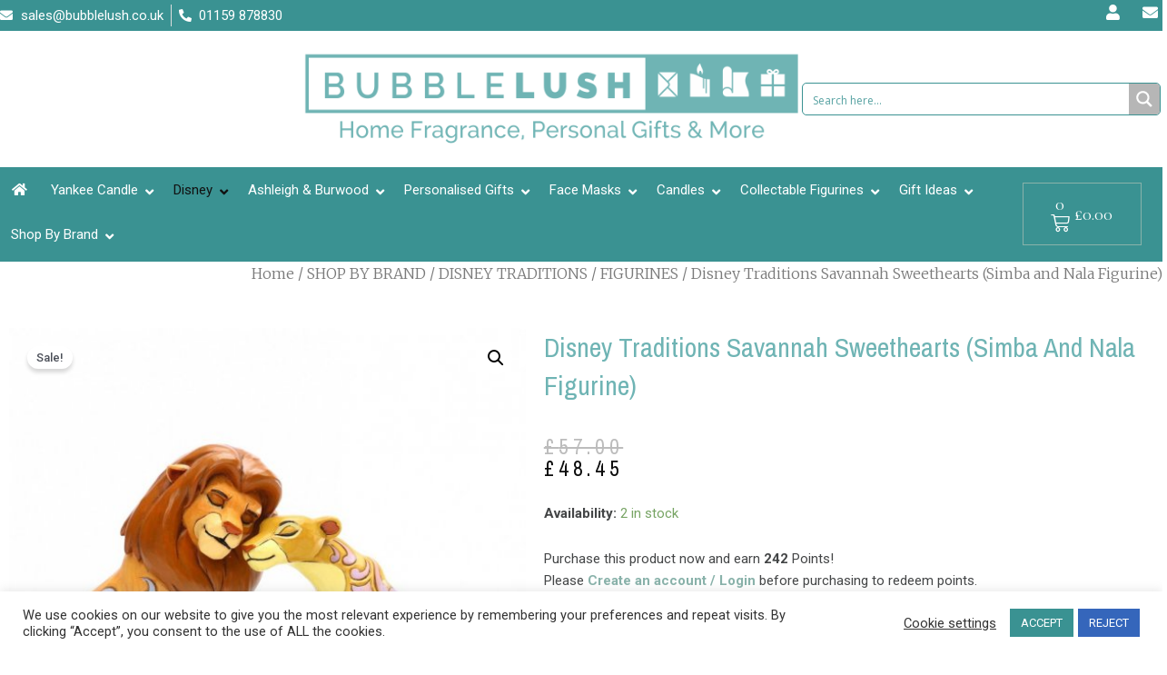

--- FILE ---
content_type: text/html; charset=UTF-8
request_url: https://www.bubblelush.co.uk/product/savannah-sweethearts-simba-and-nala-figurine/
body_size: 65636
content:
<!DOCTYPE html>
<html lang="en-US">
<head>
<meta charset="UTF-8">
<meta name="viewport" content="width=device-width, initial-scale=1">
<link rel="profile" href="https://gmpg.org/xfn/11"> 
<meta name='robots' content='index, follow, max-image-preview:large, max-snippet:-1, max-video-preview:-1' />
<!-- This site is optimized with the Yoast SEO plugin v23.3 - https://yoast.com/wordpress/plugins/seo/ -->
<title>Disney Traditions Savannah Sweethearts (Simba and Nala Figurine) - Bubblelush Divine Gifts</title>
<link rel="canonical" href="https://www.bubblelush.co.uk/product/savannah-sweethearts-simba-and-nala-figurine/" />
<meta property="og:locale" content="en_US" />
<meta property="og:type" content="article" />
<meta property="og:title" content="Disney Traditions Savannah Sweethearts (Simba and Nala Figurine) - Bubblelush Divine Gifts" />
<meta property="og:description" content="Can you feel the love in this adorable figurine of Simba and Nala from the classic Disney film The Lion King. Unique variations should be expected as this product is hand painted. Packed in a branded gift box. Not a toy or children&#8217;s product. Intended for adults only." />
<meta property="og:url" content="https://www.bubblelush.co.uk/product/savannah-sweethearts-simba-and-nala-figurine/" />
<meta property="og:site_name" content="Bubblelush Divine Gifts" />
<meta property="article:modified_time" content="2023-10-28T13:26:31+00:00" />
<meta property="og:image" content="https://www.bubblelush.co.uk/wp-content/uploads/2021/10/2226545-6005961-2-3-560.jpg" />
<meta property="og:image:width" content="559" />
<meta property="og:image:height" content="560" />
<meta property="og:image:type" content="image/jpeg" />
<meta name="twitter:card" content="summary_large_image" />
<script type="application/ld+json" class="yoast-schema-graph">{"@context":"https://schema.org","@graph":[{"@type":"WebPage","@id":"https://www.bubblelush.co.uk/product/savannah-sweethearts-simba-and-nala-figurine/","url":"https://www.bubblelush.co.uk/product/savannah-sweethearts-simba-and-nala-figurine/","name":"Disney Traditions Savannah Sweethearts (Simba and Nala Figurine) - Bubblelush Divine Gifts","isPartOf":{"@id":"https://www.bubblelush.co.uk/#website"},"primaryImageOfPage":{"@id":"https://www.bubblelush.co.uk/product/savannah-sweethearts-simba-and-nala-figurine/#primaryimage"},"image":{"@id":"https://www.bubblelush.co.uk/product/savannah-sweethearts-simba-and-nala-figurine/#primaryimage"},"thumbnailUrl":"https://www.bubblelush.co.uk/wp-content/uploads/2021/10/2226545-6005961-2-3-560.jpg","datePublished":"2021-10-14T12:49:06+00:00","dateModified":"2023-10-28T13:26:31+00:00","breadcrumb":{"@id":"https://www.bubblelush.co.uk/product/savannah-sweethearts-simba-and-nala-figurine/#breadcrumb"},"inLanguage":"en-US","potentialAction":[{"@type":"ReadAction","target":["https://www.bubblelush.co.uk/product/savannah-sweethearts-simba-and-nala-figurine/"]}]},{"@type":"ImageObject","inLanguage":"en-US","@id":"https://www.bubblelush.co.uk/product/savannah-sweethearts-simba-and-nala-figurine/#primaryimage","url":"https://www.bubblelush.co.uk/wp-content/uploads/2021/10/2226545-6005961-2-3-560.jpg","contentUrl":"https://www.bubblelush.co.uk/wp-content/uploads/2021/10/2226545-6005961-2-3-560.jpg","width":559,"height":560},{"@type":"BreadcrumbList","@id":"https://www.bubblelush.co.uk/product/savannah-sweethearts-simba-and-nala-figurine/#breadcrumb","itemListElement":[{"@type":"ListItem","position":1,"name":"Home","item":"https://www.bubblelush.co.uk/"},{"@type":"ListItem","position":2,"name":"Shop","item":"https://www.bubblelush.co.uk/shop/"},{"@type":"ListItem","position":3,"name":"Disney Traditions Savannah Sweethearts (Simba and Nala Figurine)"}]},{"@type":"WebSite","@id":"https://www.bubblelush.co.uk/#website","url":"https://www.bubblelush.co.uk/","name":"Bubblelush Divine Gifts","description":"Just another WordPress site","potentialAction":[{"@type":"SearchAction","target":{"@type":"EntryPoint","urlTemplate":"https://www.bubblelush.co.uk/?s={search_term_string}"},"query-input":"required name=search_term_string"}],"inLanguage":"en-US"}]}</script>
<!-- / Yoast SEO plugin. -->
<link rel="alternate" type="application/rss+xml" title="Bubblelush Divine Gifts &raquo; Feed" href="https://www.bubblelush.co.uk/feed/" />
<link rel="alternate" type="application/rss+xml" title="Bubblelush Divine Gifts &raquo; Comments Feed" href="https://www.bubblelush.co.uk/comments/feed/" />
<link rel='stylesheet' id='astra-theme-css-css' href='//www.bubblelush.co.uk/wp-content/cache/wpfc-minified/k1lfveqy/6kpbv.css' media='all' />
<style id='astra-theme-css-inline-css'>
:root{--ast-post-nav-space:0;--ast-container-default-xlg-padding:3em;--ast-container-default-lg-padding:3em;--ast-container-default-slg-padding:2em;--ast-container-default-md-padding:3em;--ast-container-default-sm-padding:3em;--ast-container-default-xs-padding:2.4em;--ast-container-default-xxs-padding:1.8em;--ast-code-block-background:#EEEEEE;--ast-comment-inputs-background:#FAFAFA;--ast-normal-container-width:1420px;--ast-narrow-container-width:750px;--ast-blog-title-font-weight:normal;--ast-blog-meta-weight:inherit;}html{font-size:93.75%;}a{color:#89b2aa;}a:hover,a:focus{color:#444647;}body,button,input,select,textarea,.ast-button,.ast-custom-button{font-family:-apple-system,BlinkMacSystemFont,Segoe UI,Roboto,Oxygen-Sans,Ubuntu,Cantarell,Helvetica Neue,sans-serif;font-weight:inherit;font-size:15px;font-size:1rem;line-height:var(--ast-body-line-height,1.65em);}blockquote{color:#000000;}.site-title{font-size:35px;font-size:2.3333333333333rem;display:block;}.site-header .site-description{font-size:15px;font-size:1rem;display:none;}.entry-title{font-size:26px;font-size:1.7333333333333rem;}.archive .ast-article-post .ast-article-inner,.blog .ast-article-post .ast-article-inner,.archive .ast-article-post .ast-article-inner:hover,.blog .ast-article-post .ast-article-inner:hover{overflow:hidden;}h1,.entry-content h1{font-size:40px;font-size:2.6666666666667rem;line-height:1.4em;}h2,.entry-content h2{font-size:32px;font-size:2.1333333333333rem;line-height:1.3em;}h3,.entry-content h3{font-size:26px;font-size:1.7333333333333rem;line-height:1.3em;}h4,.entry-content h4{font-size:24px;font-size:1.6rem;line-height:1.2em;}h5,.entry-content h5{font-size:20px;font-size:1.3333333333333rem;line-height:1.2em;}h6,.entry-content h6{font-size:16px;font-size:1.0666666666667rem;line-height:1.25em;}::selection{background-color:#89b2aa;color:#000000;}body,h1,.entry-title a,.entry-content h1,h2,.entry-content h2,h3,.entry-content h3,h4,.entry-content h4,h5,.entry-content h5,h6,.entry-content h6{color:#444647;}.tagcloud a:hover,.tagcloud a:focus,.tagcloud a.current-item{color:#000000;border-color:#89b2aa;background-color:#89b2aa;}input:focus,input[type="text"]:focus,input[type="email"]:focus,input[type="url"]:focus,input[type="password"]:focus,input[type="reset"]:focus,input[type="search"]:focus,textarea:focus{border-color:#89b2aa;}input[type="radio"]:checked,input[type=reset],input[type="checkbox"]:checked,input[type="checkbox"]:hover:checked,input[type="checkbox"]:focus:checked,input[type=range]::-webkit-slider-thumb{border-color:#89b2aa;background-color:#89b2aa;box-shadow:none;}.site-footer a:hover + .post-count,.site-footer a:focus + .post-count{background:#89b2aa;border-color:#89b2aa;}.single .nav-links .nav-previous,.single .nav-links .nav-next{color:#89b2aa;}.entry-meta,.entry-meta *{line-height:1.45;color:#89b2aa;}.entry-meta a:not(.ast-button):hover,.entry-meta a:not(.ast-button):hover *,.entry-meta a:not(.ast-button):focus,.entry-meta a:not(.ast-button):focus *,.page-links > .page-link,.page-links .page-link:hover,.post-navigation a:hover{color:#444647;}#cat option,.secondary .calendar_wrap thead a,.secondary .calendar_wrap thead a:visited{color:#89b2aa;}.secondary .calendar_wrap #today,.ast-progress-val span{background:#89b2aa;}.secondary a:hover + .post-count,.secondary a:focus + .post-count{background:#89b2aa;border-color:#89b2aa;}.calendar_wrap #today > a{color:#000000;}.page-links .page-link,.single .post-navigation a{color:#89b2aa;}.ast-search-menu-icon .search-form button.search-submit{padding:0 4px;}.ast-search-menu-icon form.search-form{padding-right:0;}.ast-header-search .ast-search-menu-icon.ast-dropdown-active .search-form,.ast-header-search .ast-search-menu-icon.ast-dropdown-active .search-field:focus{transition:all 0.2s;}.search-form input.search-field:focus{outline:none;}.widget-title,.widget .wp-block-heading{font-size:21px;font-size:1.4rem;color:#444647;}.ast-search-menu-icon.slide-search a:focus-visible:focus-visible,.astra-search-icon:focus-visible,#close:focus-visible,a:focus-visible,.ast-menu-toggle:focus-visible,.site .skip-link:focus-visible,.wp-block-loginout input:focus-visible,.wp-block-search.wp-block-search__button-inside .wp-block-search__inside-wrapper,.ast-header-navigation-arrow:focus-visible,.woocommerce .wc-proceed-to-checkout > .checkout-button:focus-visible,.woocommerce .woocommerce-MyAccount-navigation ul li a:focus-visible,.ast-orders-table__row .ast-orders-table__cell:focus-visible,.woocommerce .woocommerce-order-details .order-again > .button:focus-visible,.woocommerce .woocommerce-message a.button.wc-forward:focus-visible,.woocommerce #minus_qty:focus-visible,.woocommerce #plus_qty:focus-visible,a#ast-apply-coupon:focus-visible,.woocommerce .woocommerce-info a:focus-visible,.woocommerce .astra-shop-summary-wrap a:focus-visible,.woocommerce a.wc-forward:focus-visible,#ast-apply-coupon:focus-visible,.woocommerce-js .woocommerce-mini-cart-item a.remove:focus-visible,#close:focus-visible,.button.search-submit:focus-visible,#search_submit:focus,.normal-search:focus-visible,.ast-header-account-wrap:focus-visible,.woocommerce .ast-on-card-button.ast-quick-view-trigger:focus{outline-style:dotted;outline-color:inherit;outline-width:thin;}input:focus,input[type="text"]:focus,input[type="email"]:focus,input[type="url"]:focus,input[type="password"]:focus,input[type="reset"]:focus,input[type="search"]:focus,input[type="number"]:focus,textarea:focus,.wp-block-search__input:focus,[data-section="section-header-mobile-trigger"] .ast-button-wrap .ast-mobile-menu-trigger-minimal:focus,.ast-mobile-popup-drawer.active .menu-toggle-close:focus,.woocommerce-ordering select.orderby:focus,#ast-scroll-top:focus,#coupon_code:focus,.woocommerce-page #comment:focus,.woocommerce #reviews #respond input#submit:focus,.woocommerce a.add_to_cart_button:focus,.woocommerce .button.single_add_to_cart_button:focus,.woocommerce .woocommerce-cart-form button:focus,.woocommerce .woocommerce-cart-form__cart-item .quantity .qty:focus,.woocommerce .woocommerce-billing-fields .woocommerce-billing-fields__field-wrapper .woocommerce-input-wrapper > .input-text:focus,.woocommerce #order_comments:focus,.woocommerce #place_order:focus,.woocommerce .woocommerce-address-fields .woocommerce-address-fields__field-wrapper .woocommerce-input-wrapper > .input-text:focus,.woocommerce .woocommerce-MyAccount-content form button:focus,.woocommerce .woocommerce-MyAccount-content .woocommerce-EditAccountForm .woocommerce-form-row .woocommerce-Input.input-text:focus,.woocommerce .ast-woocommerce-container .woocommerce-pagination ul.page-numbers li a:focus,body #content .woocommerce form .form-row .select2-container--default .select2-selection--single:focus,#ast-coupon-code:focus,.woocommerce.woocommerce-js .quantity input[type=number]:focus,.woocommerce-js .woocommerce-mini-cart-item .quantity input[type=number]:focus,.woocommerce p#ast-coupon-trigger:focus{border-style:dotted;border-color:inherit;border-width:thin;}input{outline:none;}.woocommerce-js input[type=text]:focus,.woocommerce-js input[type=email]:focus,.woocommerce-js textarea:focus,input[type=number]:focus,.comments-area textarea#comment:focus,.comments-area textarea#comment:active,.comments-area .ast-comment-formwrap input[type="text"]:focus,.comments-area .ast-comment-formwrap input[type="text"]:active{outline-style:disable;outline-color:inherit;outline-width:thin;}.main-header-menu .menu-link,.ast-header-custom-item a{color:#444647;}.main-header-menu .menu-item:hover > .menu-link,.main-header-menu .menu-item:hover > .ast-menu-toggle,.main-header-menu .ast-masthead-custom-menu-items a:hover,.main-header-menu .menu-item.focus > .menu-link,.main-header-menu .menu-item.focus > .ast-menu-toggle,.main-header-menu .current-menu-item > .menu-link,.main-header-menu .current-menu-ancestor > .menu-link,.main-header-menu .current-menu-item > .ast-menu-toggle,.main-header-menu .current-menu-ancestor > .ast-menu-toggle{color:#89b2aa;}.header-main-layout-3 .ast-main-header-bar-alignment{margin-right:auto;}.header-main-layout-2 .site-header-section-left .ast-site-identity{text-align:left;}.ast-logo-title-inline .site-logo-img{padding-right:1em;}body .ast-oembed-container *{position:absolute;top:0;width:100%;height:100%;left:0;}body .wp-block-embed-pocket-casts .ast-oembed-container *{position:unset;}.ast-header-break-point .ast-mobile-menu-buttons-minimal.menu-toggle{background:transparent;color:#89b2aa;}.ast-header-break-point .ast-mobile-menu-buttons-outline.menu-toggle{background:transparent;border:1px solid #89b2aa;color:#89b2aa;}.ast-header-break-point .ast-mobile-menu-buttons-fill.menu-toggle{background:#89b2aa;}.ast-single-post-featured-section + article {margin-top: 2em;}.site-content .ast-single-post-featured-section img {width: 100%;overflow: hidden;object-fit: cover;}.site > .ast-single-related-posts-container {margin-top: 0;}@media (min-width: 922px) {.ast-desktop .ast-container--narrow {max-width: var(--ast-narrow-container-width);margin: 0 auto;}}.ast-page-builder-template .hentry {margin: 0;}.ast-page-builder-template .site-content > .ast-container {max-width: 100%;padding: 0;}.ast-page-builder-template .site .site-content #primary {padding: 0;margin: 0;}.ast-page-builder-template .no-results {text-align: center;margin: 4em auto;}.ast-page-builder-template .ast-pagination {padding: 2em;}.ast-page-builder-template .entry-header.ast-no-title.ast-no-thumbnail {margin-top: 0;}.ast-page-builder-template .entry-header.ast-header-without-markup {margin-top: 0;margin-bottom: 0;}.ast-page-builder-template .entry-header.ast-no-title.ast-no-meta {margin-bottom: 0;}.ast-page-builder-template.single .post-navigation {padding-bottom: 2em;}.ast-page-builder-template.single-post .site-content > .ast-container {max-width: 100%;}.ast-page-builder-template .entry-header {margin-top: 2em;margin-left: auto;margin-right: auto;}.ast-single-post.ast-page-builder-template .site-main > article,.woocommerce.ast-page-builder-template .site-main {padding-top: 2em;padding-left: 20px;padding-right: 20px;}.ast-page-builder-template .ast-archive-description {margin: 2em auto 0;padding-left: 20px;padding-right: 20px;}.ast-page-builder-template .ast-row {margin-left: 0;margin-right: 0;}.single.ast-page-builder-template .entry-header + .entry-content,.single.ast-page-builder-template .ast-single-entry-banner + .site-content article .entry-content {margin-bottom: 2em;}@media(min-width: 921px) {.ast-page-builder-template.archive.ast-right-sidebar .ast-row article,.ast-page-builder-template.archive.ast-left-sidebar .ast-row article {padding-left: 0;padding-right: 0;}}.ast-page-builder-template.ast-no-sidebar .entry-content .alignwide {margin-left: 0;margin-right: 0;}.footer-adv .footer-adv-overlay{border-top-style:solid;border-top-color:#7a7a7a;}@media( max-width: 420px ) {.single .nav-links .nav-previous,.single .nav-links .nav-next {width: 100%;text-align: center;}}.wp-block-buttons.aligncenter{justify-content:center;}.wp-block-buttons .wp-block-button.is-style-outline .wp-block-button__link.wp-element-button,.ast-outline-button,.wp-block-uagb-buttons-child .uagb-buttons-repeater.ast-outline-button{border-top-width:2px;border-right-width:2px;border-bottom-width:2px;border-left-width:2px;font-family:inherit;font-weight:inherit;line-height:1em;}.wp-block-button .wp-block-button__link.wp-element-button.is-style-outline:not(.has-background),.wp-block-button.is-style-outline>.wp-block-button__link.wp-element-button:not(.has-background),.ast-outline-button{background-color:transparent;}.entry-content[ast-blocks-layout] > figure{margin-bottom:1em;}#page{display:flex;flex-direction:column;min-height:100vh;}.ast-404-layout-1 h1.page-title{color:var(--ast-global-color-2);}.single .post-navigation a{line-height:1em;height:inherit;}.error-404 .page-sub-title{font-size:1.5rem;font-weight:inherit;}.search .site-content .content-area .search-form{margin-bottom:0;}#page .site-content{flex-grow:1;}.widget{margin-bottom:1.25em;}#secondary li{line-height:1.5em;}#secondary .wp-block-group h2{margin-bottom:0.7em;}#secondary h2{font-size:1.7rem;}.ast-separate-container .ast-article-post,.ast-separate-container .ast-article-single,.ast-separate-container .comment-respond{padding:3em;}.ast-separate-container .ast-article-single .ast-article-single{padding:0;}.ast-article-single .wp-block-post-template-is-layout-grid{padding-left:0;}.ast-separate-container .comments-title,.ast-narrow-container .comments-title{padding:1.5em 2em;}.ast-page-builder-template .comment-form-textarea,.ast-comment-formwrap .ast-grid-common-col{padding:0;}.ast-comment-formwrap{padding:0;display:inline-flex;column-gap:20px;width:100%;margin-left:0;margin-right:0;}.comments-area textarea#comment:focus,.comments-area textarea#comment:active,.comments-area .ast-comment-formwrap input[type="text"]:focus,.comments-area .ast-comment-formwrap input[type="text"]:active {box-shadow:none;outline:none;}.archive.ast-page-builder-template .entry-header{margin-top:2em;}.ast-page-builder-template .ast-comment-formwrap{width:100%;}.entry-title{margin-bottom:0.5em;}.ast-archive-description p{font-size:inherit;font-weight:inherit;line-height:inherit;}.ast-separate-container .ast-comment-list li.depth-1,.hentry{margin-bottom:2em;}@media (min-width:921px){.ast-left-sidebar.ast-page-builder-template #secondary,.archive.ast-right-sidebar.ast-page-builder-template .site-main{padding-left:20px;padding-right:20px;}}@media (max-width:544px){.ast-comment-formwrap.ast-row{column-gap:10px;display:inline-block;}#ast-commentform .ast-grid-common-col{position:relative;width:100%;}}@media (min-width:1201px){.ast-separate-container .ast-article-post,.ast-separate-container .ast-article-single,.ast-separate-container .ast-author-box,.ast-separate-container .ast-404-layout-1,.ast-separate-container .no-results{padding:3em;}}@media (max-width:921px){.ast-separate-container #primary,.ast-separate-container #secondary{padding:1.5em 0;}#primary,#secondary{padding:1.5em 0;margin:0;}.ast-left-sidebar #content > .ast-container{display:flex;flex-direction:column-reverse;width:100%;}}@media (min-width:922px){.ast-separate-container.ast-right-sidebar #primary,.ast-separate-container.ast-left-sidebar #primary{border:0;}.search-no-results.ast-separate-container #primary{margin-bottom:4em;}}.wp-block-button .wp-block-button__link{color:#000000;}.wp-block-button .wp-block-button__link:hover,.wp-block-button .wp-block-button__link:focus{color:#ffffff;background-color:#444647;border-color:#444647;}.elementor-widget-heading h1.elementor-heading-title{line-height:1.4em;}.elementor-widget-heading h2.elementor-heading-title{line-height:1.3em;}.elementor-widget-heading h3.elementor-heading-title{line-height:1.3em;}.elementor-widget-heading h4.elementor-heading-title{line-height:1.2em;}.elementor-widget-heading h5.elementor-heading-title{line-height:1.2em;}.elementor-widget-heading h6.elementor-heading-title{line-height:1.25em;}.wp-block-button .wp-block-button__link,.wp-block-search .wp-block-search__button,body .wp-block-file .wp-block-file__button{border-color:#89b2aa;background-color:#89b2aa;color:#000000;font-family:inherit;font-weight:inherit;line-height:1em;padding-top:10px;padding-right:40px;padding-bottom:10px;padding-left:40px;}.menu-toggle,button,.ast-button,.ast-custom-button,.button,input#submit,input[type="button"],input[type="submit"],input[type="reset"],form[CLASS*="wp-block-search__"].wp-block-search .wp-block-search__inside-wrapper .wp-block-search__button,body .wp-block-file .wp-block-file__button,.search .search-submit{border-style:solid;border-top-width:0;border-right-width:0;border-left-width:0;border-bottom-width:0;color:#000000;border-color:#89b2aa;background-color:#89b2aa;padding-top:10px;padding-right:40px;padding-bottom:10px;padding-left:40px;font-family:inherit;font-weight:inherit;line-height:1em;}button:focus,.menu-toggle:hover,button:hover,.ast-button:hover,.ast-custom-button:hover .button:hover,.ast-custom-button:hover ,input[type=reset]:hover,input[type=reset]:focus,input#submit:hover,input#submit:focus,input[type="button"]:hover,input[type="button"]:focus,input[type="submit"]:hover,input[type="submit"]:focus,form[CLASS*="wp-block-search__"].wp-block-search .wp-block-search__inside-wrapper .wp-block-search__button:hover,form[CLASS*="wp-block-search__"].wp-block-search .wp-block-search__inside-wrapper .wp-block-search__button:focus,body .wp-block-file .wp-block-file__button:hover,body .wp-block-file .wp-block-file__button:focus{color:#ffffff;background-color:#444647;border-color:#444647;}form[CLASS*="wp-block-search__"].wp-block-search .wp-block-search__inside-wrapper .wp-block-search__button.has-icon{padding-top:calc(10px - 3px);padding-right:calc(40px - 3px);padding-bottom:calc(10px - 3px);padding-left:calc(40px - 3px);}@media (max-width:921px){.ast-mobile-header-stack .main-header-bar .ast-search-menu-icon{display:inline-block;}.ast-header-break-point.ast-header-custom-item-outside .ast-mobile-header-stack .main-header-bar .ast-search-icon{margin:0;}.ast-comment-avatar-wrap img{max-width:2.5em;}.ast-comment-meta{padding:0 1.8888em 1.3333em;}.ast-separate-container .ast-comment-list li.depth-1{padding:1.5em 2.14em;}.ast-separate-container .comment-respond{padding:2em 2.14em;}}@media (min-width:544px){.ast-container{max-width:100%;}}@media (max-width:544px){.ast-separate-container .ast-article-post,.ast-separate-container .ast-article-single,.ast-separate-container .comments-title,.ast-separate-container .ast-archive-description{padding:1.5em 1em;}.ast-separate-container #content .ast-container{padding-left:0.54em;padding-right:0.54em;}.ast-separate-container .ast-comment-list .bypostauthor{padding:.5em;}.ast-search-menu-icon.ast-dropdown-active .search-field{width:170px;}.site-branding img,.site-header .site-logo-img .custom-logo-link img{max-width:100%;}} #ast-mobile-header .ast-site-header-cart-li a{pointer-events:none;}@media (max-width:921px){.site-title{display:block;}.site-header .site-description{display:none;}h1,.entry-content h1{font-size:30px;}h2,.entry-content h2{font-size:25px;}h3,.entry-content h3{font-size:20px;}}@media (max-width:544px){.site-title{display:block;}.site-header .site-description{display:none;}h1,.entry-content h1{font-size:30px;}h2,.entry-content h2{font-size:25px;}h3,.entry-content h3{font-size:20px;}}@media (max-width:921px){html{font-size:85.5%;}}@media (max-width:544px){html{font-size:85.5%;}}@media (min-width:922px){.ast-container{max-width:1460px;}}@font-face {font-family: "Astra";src: url(https://www.bubblelush.co.uk/wp-content/themes/astra/assets/fonts/astra.woff) format("woff"),url(https://www.bubblelush.co.uk/wp-content/themes/astra/assets/fonts/astra.ttf) format("truetype"),url(https://www.bubblelush.co.uk/wp-content/themes/astra/assets/fonts/astra.svg#astra) format("svg");font-weight: normal;font-style: normal;font-display: fallback;}@media (max-width:921px) {.main-header-bar .main-header-bar-navigation{display:none;}}.ast-desktop .main-header-menu.submenu-with-border .sub-menu,.ast-desktop .main-header-menu.submenu-with-border .astra-full-megamenu-wrapper{border-color:#89b2aa;}.ast-desktop .main-header-menu.submenu-with-border .sub-menu{border-top-width:2px;border-style:solid;}.ast-desktop .main-header-menu.submenu-with-border .sub-menu .sub-menu{top:-2px;}.ast-desktop .main-header-menu.submenu-with-border .sub-menu .menu-link,.ast-desktop .main-header-menu.submenu-with-border .children .menu-link{border-bottom-width:0px;border-style:solid;border-color:#eaeaea;}@media (min-width:922px){.main-header-menu .sub-menu .menu-item.ast-left-align-sub-menu:hover > .sub-menu,.main-header-menu .sub-menu .menu-item.ast-left-align-sub-menu.focus > .sub-menu{margin-left:-0px;}}.ast-small-footer{border-top-style:solid;border-top-width:1px;border-top-color:#7a7a7a;}.ast-small-footer-wrap{text-align:center;}.site .comments-area{padding-bottom:3em;}.ast-header-break-point.ast-header-custom-item-inside .main-header-bar .main-header-bar-navigation .ast-search-icon {display: none;}.ast-header-break-point.ast-header-custom-item-inside .main-header-bar .ast-search-menu-icon .search-form {padding: 0;display: block;overflow: hidden;}.ast-header-break-point .ast-header-custom-item .widget:last-child {margin-bottom: 1em;}.ast-header-custom-item .widget {margin: 0.5em;display: inline-block;vertical-align: middle;}.ast-header-custom-item .widget p {margin-bottom: 0;}.ast-header-custom-item .widget li {width: auto;}.ast-header-custom-item-inside .button-custom-menu-item .menu-link {display: none;}.ast-header-custom-item-inside.ast-header-break-point .button-custom-menu-item .ast-custom-button-link {display: none;}.ast-header-custom-item-inside.ast-header-break-point .button-custom-menu-item .menu-link {display: block;}.ast-header-break-point.ast-header-custom-item-outside .main-header-bar .ast-search-icon {margin-right: 1em;}.ast-header-break-point.ast-header-custom-item-inside .main-header-bar .ast-search-menu-icon .search-field,.ast-header-break-point.ast-header-custom-item-inside .main-header-bar .ast-search-menu-icon.ast-inline-search .search-field {width: 100%;padding-right: 5.5em;}.ast-header-break-point.ast-header-custom-item-inside .main-header-bar .ast-search-menu-icon .search-submit {display: block;position: absolute;height: 100%;top: 0;right: 0;padding: 0 1em;border-radius: 0;}.ast-header-break-point .ast-header-custom-item .ast-masthead-custom-menu-items {padding-left: 20px;padding-right: 20px;margin-bottom: 1em;margin-top: 1em;}.ast-header-custom-item-inside.ast-header-break-point .button-custom-menu-item {padding-left: 0;padding-right: 0;margin-top: 0;margin-bottom: 0;}.astra-icon-down_arrow::after {content: "\e900";font-family: Astra;}.astra-icon-close::after {content: "\e5cd";font-family: Astra;}.astra-icon-drag_handle::after {content: "\e25d";font-family: Astra;}.astra-icon-format_align_justify::after {content: "\e235";font-family: Astra;}.astra-icon-menu::after {content: "\e5d2";font-family: Astra;}.astra-icon-reorder::after {content: "\e8fe";font-family: Astra;}.astra-icon-search::after {content: "\e8b6";font-family: Astra;}.astra-icon-zoom_in::after {content: "\e56b";font-family: Astra;}.astra-icon-check-circle::after {content: "\e901";font-family: Astra;}.astra-icon-shopping-cart::after {content: "\f07a";font-family: Astra;}.astra-icon-shopping-bag::after {content: "\f290";font-family: Astra;}.astra-icon-shopping-basket::after {content: "\f291";font-family: Astra;}.astra-icon-circle-o::after {content: "\e903";font-family: Astra;}.astra-icon-certificate::after {content: "\e902";font-family: Astra;}.wp-block-file {display: flex;align-items: center;flex-wrap: wrap;justify-content: space-between;}.wp-block-pullquote {border: none;}.wp-block-pullquote blockquote::before {content: "\201D";font-family: "Helvetica",sans-serif;display: flex;transform: rotate( 180deg );font-size: 6rem;font-style: normal;line-height: 1;font-weight: bold;align-items: center;justify-content: center;}.has-text-align-right > blockquote::before {justify-content: flex-start;}.has-text-align-left > blockquote::before {justify-content: flex-end;}figure.wp-block-pullquote.is-style-solid-color blockquote {max-width: 100%;text-align: inherit;}html body {--wp--custom--ast-default-block-top-padding: 3em;--wp--custom--ast-default-block-right-padding: 3em;--wp--custom--ast-default-block-bottom-padding: 3em;--wp--custom--ast-default-block-left-padding: 3em;--wp--custom--ast-container-width: 1420px;--wp--custom--ast-content-width-size: 1420px;--wp--custom--ast-wide-width-size: calc(1420px + var(--wp--custom--ast-default-block-left-padding) + var(--wp--custom--ast-default-block-right-padding));}.ast-narrow-container {--wp--custom--ast-content-width-size: 750px;--wp--custom--ast-wide-width-size: 750px;}@media(max-width: 921px) {html body {--wp--custom--ast-default-block-top-padding: 3em;--wp--custom--ast-default-block-right-padding: 2em;--wp--custom--ast-default-block-bottom-padding: 3em;--wp--custom--ast-default-block-left-padding: 2em;}}@media(max-width: 544px) {html body {--wp--custom--ast-default-block-top-padding: 3em;--wp--custom--ast-default-block-right-padding: 1.5em;--wp--custom--ast-default-block-bottom-padding: 3em;--wp--custom--ast-default-block-left-padding: 1.5em;}}.entry-content > .wp-block-group,.entry-content > .wp-block-cover,.entry-content > .wp-block-columns {padding-top: var(--wp--custom--ast-default-block-top-padding);padding-right: var(--wp--custom--ast-default-block-right-padding);padding-bottom: var(--wp--custom--ast-default-block-bottom-padding);padding-left: var(--wp--custom--ast-default-block-left-padding);}.ast-plain-container.ast-no-sidebar .entry-content > .alignfull,.ast-page-builder-template .ast-no-sidebar .entry-content > .alignfull {margin-left: calc( -50vw + 50%);margin-right: calc( -50vw + 50%);max-width: 100vw;width: 100vw;}.ast-plain-container.ast-no-sidebar .entry-content .alignfull .alignfull,.ast-page-builder-template.ast-no-sidebar .entry-content .alignfull .alignfull,.ast-plain-container.ast-no-sidebar .entry-content .alignfull .alignwide,.ast-page-builder-template.ast-no-sidebar .entry-content .alignfull .alignwide,.ast-plain-container.ast-no-sidebar .entry-content .alignwide .alignfull,.ast-page-builder-template.ast-no-sidebar .entry-content .alignwide .alignfull,.ast-plain-container.ast-no-sidebar .entry-content .alignwide .alignwide,.ast-page-builder-template.ast-no-sidebar .entry-content .alignwide .alignwide,.ast-plain-container.ast-no-sidebar .entry-content .wp-block-column .alignfull,.ast-page-builder-template.ast-no-sidebar .entry-content .wp-block-column .alignfull,.ast-plain-container.ast-no-sidebar .entry-content .wp-block-column .alignwide,.ast-page-builder-template.ast-no-sidebar .entry-content .wp-block-column .alignwide {margin-left: auto;margin-right: auto;width: 100%;}[ast-blocks-layout] .wp-block-separator:not(.is-style-dots) {height: 0;}[ast-blocks-layout] .wp-block-separator {margin: 20px auto;}[ast-blocks-layout] .wp-block-separator:not(.is-style-wide):not(.is-style-dots) {max-width: 100px;}[ast-blocks-layout] .wp-block-separator.has-background {padding: 0;}.entry-content[ast-blocks-layout] > * {max-width: var(--wp--custom--ast-content-width-size);margin-left: auto;margin-right: auto;}.entry-content[ast-blocks-layout] > .alignwide {max-width: var(--wp--custom--ast-wide-width-size);}.entry-content[ast-blocks-layout] .alignfull {max-width: none;}.entry-content .wp-block-columns {margin-bottom: 0;}blockquote {margin: 1.5em;border-color: rgba(0,0,0,0.05);}.wp-block-quote:not(.has-text-align-right):not(.has-text-align-center) {border-left: 5px solid rgba(0,0,0,0.05);}.has-text-align-right > blockquote,blockquote.has-text-align-right {border-right: 5px solid rgba(0,0,0,0.05);}.has-text-align-left > blockquote,blockquote.has-text-align-left {border-left: 5px solid rgba(0,0,0,0.05);}.wp-block-site-tagline,.wp-block-latest-posts .read-more {margin-top: 15px;}.wp-block-loginout p label {display: block;}.wp-block-loginout p:not(.login-remember):not(.login-submit) input {width: 100%;}.wp-block-loginout input:focus {border-color: transparent;}.wp-block-loginout input:focus {outline: thin dotted;}.entry-content .wp-block-media-text .wp-block-media-text__content {padding: 0 0 0 8%;}.entry-content .wp-block-media-text.has-media-on-the-right .wp-block-media-text__content {padding: 0 8% 0 0;}.entry-content .wp-block-media-text.has-background .wp-block-media-text__content {padding: 8%;}.entry-content .wp-block-cover:not([class*="background-color"]) .wp-block-cover__inner-container,.entry-content .wp-block-cover:not([class*="background-color"]) .wp-block-cover-image-text,.entry-content .wp-block-cover:not([class*="background-color"]) .wp-block-cover-text,.entry-content .wp-block-cover-image:not([class*="background-color"]) .wp-block-cover__inner-container,.entry-content .wp-block-cover-image:not([class*="background-color"]) .wp-block-cover-image-text,.entry-content .wp-block-cover-image:not([class*="background-color"]) .wp-block-cover-text {color: var(--ast-global-color-5);}.wp-block-loginout .login-remember input {width: 1.1rem;height: 1.1rem;margin: 0 5px 4px 0;vertical-align: middle;}.wp-block-latest-posts > li > *:first-child,.wp-block-latest-posts:not(.is-grid) > li:first-child {margin-top: 0;}.entry-content .wp-block-buttons,.entry-content .wp-block-uagb-buttons {margin-bottom: 1.5em;}.wp-block-search__inside-wrapper .wp-block-search__input {padding: 0 10px;color: var(--ast-global-color-3);background: var(--ast-global-color-5);border-color: var(--ast-border-color);}.wp-block-latest-posts .read-more {margin-bottom: 1.5em;}.wp-block-search__no-button .wp-block-search__inside-wrapper .wp-block-search__input {padding-top: 5px;padding-bottom: 5px;}.wp-block-latest-posts .wp-block-latest-posts__post-date,.wp-block-latest-posts .wp-block-latest-posts__post-author {font-size: 1rem;}.wp-block-latest-posts > li > *,.wp-block-latest-posts:not(.is-grid) > li {margin-top: 12px;margin-bottom: 12px;}.ast-page-builder-template .entry-content[ast-blocks-layout] > *,.ast-page-builder-template .entry-content[ast-blocks-layout] > .alignfull > * {max-width: none;}.ast-page-builder-template .entry-content[ast-blocks-layout] > .alignwide > * {max-width: var(--wp--custom--ast-wide-width-size);}.ast-page-builder-template .entry-content[ast-blocks-layout] > .inherit-container-width > *,.ast-page-builder-template .entry-content[ast-blocks-layout] > * > *,.entry-content[ast-blocks-layout] > .wp-block-cover .wp-block-cover__inner-container {max-width: var(--wp--custom--ast-content-width-size) ;margin-left: auto;margin-right: auto;}.entry-content[ast-blocks-layout] .wp-block-cover:not(.alignleft):not(.alignright) {width: auto;}@media(max-width: 1200px) {.ast-separate-container .entry-content > .alignfull,.ast-separate-container .entry-content[ast-blocks-layout] > .alignwide,.ast-plain-container .entry-content[ast-blocks-layout] > .alignwide,.ast-plain-container .entry-content .alignfull {margin-left: calc(-1 * min(var(--ast-container-default-xlg-padding),20px)) ;margin-right: calc(-1 * min(var(--ast-container-default-xlg-padding),20px));}}@media(min-width: 1201px) {.ast-separate-container .entry-content > .alignfull {margin-left: calc(-1 * var(--ast-container-default-xlg-padding) );margin-right: calc(-1 * var(--ast-container-default-xlg-padding) );}.ast-separate-container .entry-content[ast-blocks-layout] > .alignwide,.ast-plain-container .entry-content[ast-blocks-layout] > .alignwide {margin-left: calc(-1 * var(--wp--custom--ast-default-block-left-padding) );margin-right: calc(-1 * var(--wp--custom--ast-default-block-right-padding) );}}@media(min-width: 921px) {.ast-separate-container .entry-content .wp-block-group.alignwide:not(.inherit-container-width) > :where(:not(.alignleft):not(.alignright)),.ast-plain-container .entry-content .wp-block-group.alignwide:not(.inherit-container-width) > :where(:not(.alignleft):not(.alignright)) {max-width: calc( var(--wp--custom--ast-content-width-size) + 80px );}.ast-plain-container.ast-right-sidebar .entry-content[ast-blocks-layout] .alignfull,.ast-plain-container.ast-left-sidebar .entry-content[ast-blocks-layout] .alignfull {margin-left: -60px;margin-right: -60px;}}@media(min-width: 544px) {.entry-content > .alignleft {margin-right: 20px;}.entry-content > .alignright {margin-left: 20px;}}@media (max-width:544px){.wp-block-columns .wp-block-column:not(:last-child){margin-bottom:20px;}.wp-block-latest-posts{margin:0;}}@media( max-width: 600px ) {.entry-content .wp-block-media-text .wp-block-media-text__content,.entry-content .wp-block-media-text.has-media-on-the-right .wp-block-media-text__content {padding: 8% 0 0;}.entry-content .wp-block-media-text.has-background .wp-block-media-text__content {padding: 8%;}}.ast-page-builder-template .entry-header {padding-left: 0;}.ast-narrow-container .site-content .wp-block-uagb-image--align-full .wp-block-uagb-image__figure {max-width: 100%;margin-left: auto;margin-right: auto;}:root .has-ast-global-color-0-color{color:var(--ast-global-color-0);}:root .has-ast-global-color-0-background-color{background-color:var(--ast-global-color-0);}:root .wp-block-button .has-ast-global-color-0-color{color:var(--ast-global-color-0);}:root .wp-block-button .has-ast-global-color-0-background-color{background-color:var(--ast-global-color-0);}:root .has-ast-global-color-1-color{color:var(--ast-global-color-1);}:root .has-ast-global-color-1-background-color{background-color:var(--ast-global-color-1);}:root .wp-block-button .has-ast-global-color-1-color{color:var(--ast-global-color-1);}:root .wp-block-button .has-ast-global-color-1-background-color{background-color:var(--ast-global-color-1);}:root .has-ast-global-color-2-color{color:var(--ast-global-color-2);}:root .has-ast-global-color-2-background-color{background-color:var(--ast-global-color-2);}:root .wp-block-button .has-ast-global-color-2-color{color:var(--ast-global-color-2);}:root .wp-block-button .has-ast-global-color-2-background-color{background-color:var(--ast-global-color-2);}:root .has-ast-global-color-3-color{color:var(--ast-global-color-3);}:root .has-ast-global-color-3-background-color{background-color:var(--ast-global-color-3);}:root .wp-block-button .has-ast-global-color-3-color{color:var(--ast-global-color-3);}:root .wp-block-button .has-ast-global-color-3-background-color{background-color:var(--ast-global-color-3);}:root .has-ast-global-color-4-color{color:var(--ast-global-color-4);}:root .has-ast-global-color-4-background-color{background-color:var(--ast-global-color-4);}:root .wp-block-button .has-ast-global-color-4-color{color:var(--ast-global-color-4);}:root .wp-block-button .has-ast-global-color-4-background-color{background-color:var(--ast-global-color-4);}:root .has-ast-global-color-5-color{color:var(--ast-global-color-5);}:root .has-ast-global-color-5-background-color{background-color:var(--ast-global-color-5);}:root .wp-block-button .has-ast-global-color-5-color{color:var(--ast-global-color-5);}:root .wp-block-button .has-ast-global-color-5-background-color{background-color:var(--ast-global-color-5);}:root .has-ast-global-color-6-color{color:var(--ast-global-color-6);}:root .has-ast-global-color-6-background-color{background-color:var(--ast-global-color-6);}:root .wp-block-button .has-ast-global-color-6-color{color:var(--ast-global-color-6);}:root .wp-block-button .has-ast-global-color-6-background-color{background-color:var(--ast-global-color-6);}:root .has-ast-global-color-7-color{color:var(--ast-global-color-7);}:root .has-ast-global-color-7-background-color{background-color:var(--ast-global-color-7);}:root .wp-block-button .has-ast-global-color-7-color{color:var(--ast-global-color-7);}:root .wp-block-button .has-ast-global-color-7-background-color{background-color:var(--ast-global-color-7);}:root .has-ast-global-color-8-color{color:var(--ast-global-color-8);}:root .has-ast-global-color-8-background-color{background-color:var(--ast-global-color-8);}:root .wp-block-button .has-ast-global-color-8-color{color:var(--ast-global-color-8);}:root .wp-block-button .has-ast-global-color-8-background-color{background-color:var(--ast-global-color-8);}:root{--ast-global-color-0:#0170B9;--ast-global-color-1:#3a3a3a;--ast-global-color-2:#3a3a3a;--ast-global-color-3:#4B4F58;--ast-global-color-4:#F5F5F5;--ast-global-color-5:#FFFFFF;--ast-global-color-6:#E5E5E5;--ast-global-color-7:#424242;--ast-global-color-8:#000000;}:root {--ast-border-color : var(--ast-global-color-6);}.ast-breadcrumbs .trail-browse,.ast-breadcrumbs .trail-items,.ast-breadcrumbs .trail-items li{display:inline-block;margin:0;padding:0;border:none;background:inherit;text-indent:0;text-decoration:none;}.ast-breadcrumbs .trail-browse{font-size:inherit;font-style:inherit;font-weight:inherit;color:inherit;}.ast-breadcrumbs .trail-items{list-style:none;}.trail-items li::after{padding:0 0.3em;content:"\00bb";}.trail-items li:last-of-type::after{display:none;}h1,.entry-content h1,h2,.entry-content h2,h3,.entry-content h3,h4,.entry-content h4,h5,.entry-content h5,h6,.entry-content h6{color:var(--ast-global-color-2);}.elementor-posts-container [CLASS*="ast-width-"]{width:100%;}.elementor-template-full-width .ast-container{display:block;}.elementor-screen-only,.screen-reader-text,.screen-reader-text span,.ui-helper-hidden-accessible{top:0 !important;}@media (max-width:544px){.elementor-element .elementor-wc-products .woocommerce[class*="columns-"] ul.products li.product{width:auto;margin:0;}.elementor-element .woocommerce .woocommerce-result-count{float:none;}}.ast-header-break-point .main-header-bar{border-bottom-width:1px;}@media (min-width:922px){.main-header-bar{border-bottom-width:1px;}}.main-header-menu .menu-item, #astra-footer-menu .menu-item, .main-header-bar .ast-masthead-custom-menu-items{-js-display:flex;display:flex;-webkit-box-pack:center;-webkit-justify-content:center;-moz-box-pack:center;-ms-flex-pack:center;justify-content:center;-webkit-box-orient:vertical;-webkit-box-direction:normal;-webkit-flex-direction:column;-moz-box-orient:vertical;-moz-box-direction:normal;-ms-flex-direction:column;flex-direction:column;}.main-header-menu > .menu-item > .menu-link, #astra-footer-menu > .menu-item > .menu-link{height:100%;-webkit-box-align:center;-webkit-align-items:center;-moz-box-align:center;-ms-flex-align:center;align-items:center;-js-display:flex;display:flex;}.ast-primary-menu-disabled .main-header-bar .ast-masthead-custom-menu-items{flex:unset;}.main-header-menu .sub-menu .menu-item.menu-item-has-children > .menu-link:after{position:absolute;right:1em;top:50%;transform:translate(0,-50%) rotate(270deg);}.ast-header-break-point .main-header-bar .main-header-bar-navigation .page_item_has_children > .ast-menu-toggle::before, .ast-header-break-point .main-header-bar .main-header-bar-navigation .menu-item-has-children > .ast-menu-toggle::before, .ast-mobile-popup-drawer .main-header-bar-navigation .menu-item-has-children>.ast-menu-toggle::before, .ast-header-break-point .ast-mobile-header-wrap .main-header-bar-navigation .menu-item-has-children > .ast-menu-toggle::before{font-weight:bold;content:"\e900";font-family:Astra;text-decoration:inherit;display:inline-block;}.ast-header-break-point .main-navigation ul.sub-menu .menu-item .menu-link:before{content:"\e900";font-family:Astra;font-size:.65em;text-decoration:inherit;display:inline-block;transform:translate(0, -2px) rotateZ(270deg);margin-right:5px;}.widget_search .search-form:after{font-family:Astra;font-size:1.2em;font-weight:normal;content:"\e8b6";position:absolute;top:50%;right:15px;transform:translate(0, -50%);}.astra-search-icon::before{content:"\e8b6";font-family:Astra;font-style:normal;font-weight:normal;text-decoration:inherit;text-align:center;-webkit-font-smoothing:antialiased;-moz-osx-font-smoothing:grayscale;z-index:3;}.main-header-bar .main-header-bar-navigation .page_item_has_children > a:after, .main-header-bar .main-header-bar-navigation .menu-item-has-children > a:after, .menu-item-has-children .ast-header-navigation-arrow:after{content:"\e900";display:inline-block;font-family:Astra;font-size:.6rem;font-weight:bold;text-rendering:auto;-webkit-font-smoothing:antialiased;-moz-osx-font-smoothing:grayscale;margin-left:10px;line-height:normal;}.menu-item-has-children .sub-menu .ast-header-navigation-arrow:after{margin-left:0;}.ast-mobile-popup-drawer .main-header-bar-navigation .ast-submenu-expanded>.ast-menu-toggle::before{transform:rotateX(180deg);}.ast-header-break-point .main-header-bar-navigation .menu-item-has-children > .menu-link:after{display:none;}@media (min-width:922px){.ast-builder-menu .main-navigation > ul > li:last-child a{margin-right:0;}}.ast-separate-container .ast-article-inner{background-color:transparent;background-image:none;}.ast-separate-container .ast-article-post{background-color:var(--ast-global-color-5);}@media (max-width:921px){.ast-separate-container .ast-article-post{background-color:var(--ast-global-color-5);}}@media (max-width:544px){.ast-separate-container .ast-article-post{background-color:var(--ast-global-color-5);}}.ast-separate-container .ast-article-single:not(.ast-related-post), .woocommerce.ast-separate-container .ast-woocommerce-container, .ast-separate-container .error-404, .ast-separate-container .no-results, .single.ast-separate-container .site-main .ast-author-meta, .ast-separate-container .related-posts-title-wrapper,.ast-separate-container .comments-count-wrapper, .ast-box-layout.ast-plain-container .site-content,.ast-padded-layout.ast-plain-container .site-content, .ast-separate-container .ast-archive-description, .ast-separate-container .comments-area .comment-respond, .ast-separate-container .comments-area .ast-comment-list li, .ast-separate-container .comments-area .comments-title{background-color:var(--ast-global-color-5);}@media (max-width:921px){.ast-separate-container .ast-article-single:not(.ast-related-post), .woocommerce.ast-separate-container .ast-woocommerce-container, .ast-separate-container .error-404, .ast-separate-container .no-results, .single.ast-separate-container .site-main .ast-author-meta, .ast-separate-container .related-posts-title-wrapper,.ast-separate-container .comments-count-wrapper, .ast-box-layout.ast-plain-container .site-content,.ast-padded-layout.ast-plain-container .site-content, .ast-separate-container .ast-archive-description{background-color:var(--ast-global-color-5);}}@media (max-width:544px){.ast-separate-container .ast-article-single:not(.ast-related-post), .woocommerce.ast-separate-container .ast-woocommerce-container, .ast-separate-container .error-404, .ast-separate-container .no-results, .single.ast-separate-container .site-main .ast-author-meta, .ast-separate-container .related-posts-title-wrapper,.ast-separate-container .comments-count-wrapper, .ast-box-layout.ast-plain-container .site-content,.ast-padded-layout.ast-plain-container .site-content, .ast-separate-container .ast-archive-description{background-color:var(--ast-global-color-5);}}.ast-separate-container.ast-two-container #secondary .widget{background-color:var(--ast-global-color-5);}@media (max-width:921px){.ast-separate-container.ast-two-container #secondary .widget{background-color:var(--ast-global-color-5);}}@media (max-width:544px){.ast-separate-container.ast-two-container #secondary .widget{background-color:var(--ast-global-color-5);}}:root{--e-global-color-astglobalcolor0:#0170B9;--e-global-color-astglobalcolor1:#3a3a3a;--e-global-color-astglobalcolor2:#3a3a3a;--e-global-color-astglobalcolor3:#4B4F58;--e-global-color-astglobalcolor4:#F5F5F5;--e-global-color-astglobalcolor5:#FFFFFF;--e-global-color-astglobalcolor6:#E5E5E5;--e-global-color-astglobalcolor7:#424242;--e-global-color-astglobalcolor8:#000000;}
</style>
<link rel='stylesheet' id='themecomplete-epo-css' href='//www.bubblelush.co.uk/wp-content/cache/wpfc-minified/7ntqvb9t/6kpbv.css' media='all' />
<link rel='stylesheet' id='premium-addons-css' href='//www.bubblelush.co.uk/wp-content/cache/wpfc-minified/jomptn9q/a0m4t.css' media='all' />
<link rel='stylesheet' id='premium-pro-css' href='//www.bubblelush.co.uk/wp-content/cache/wpfc-minified/1r5ly9cl/6kpbv.css' media='all' />
<link rel='stylesheet' id='wp-block-library-css' href='//www.bubblelush.co.uk/wp-content/cache/wpfc-minified/1rigaao6/6kpbv.css' media='all' />
<style id='global-styles-inline-css'>
:root{--wp--preset--aspect-ratio--square: 1;--wp--preset--aspect-ratio--4-3: 4/3;--wp--preset--aspect-ratio--3-4: 3/4;--wp--preset--aspect-ratio--3-2: 3/2;--wp--preset--aspect-ratio--2-3: 2/3;--wp--preset--aspect-ratio--16-9: 16/9;--wp--preset--aspect-ratio--9-16: 9/16;--wp--preset--color--black: #000000;--wp--preset--color--cyan-bluish-gray: #abb8c3;--wp--preset--color--white: #ffffff;--wp--preset--color--pale-pink: #f78da7;--wp--preset--color--vivid-red: #cf2e2e;--wp--preset--color--luminous-vivid-orange: #ff6900;--wp--preset--color--luminous-vivid-amber: #fcb900;--wp--preset--color--light-green-cyan: #7bdcb5;--wp--preset--color--vivid-green-cyan: #00d084;--wp--preset--color--pale-cyan-blue: #8ed1fc;--wp--preset--color--vivid-cyan-blue: #0693e3;--wp--preset--color--vivid-purple: #9b51e0;--wp--preset--color--ast-global-color-0: var(--ast-global-color-0);--wp--preset--color--ast-global-color-1: var(--ast-global-color-1);--wp--preset--color--ast-global-color-2: var(--ast-global-color-2);--wp--preset--color--ast-global-color-3: var(--ast-global-color-3);--wp--preset--color--ast-global-color-4: var(--ast-global-color-4);--wp--preset--color--ast-global-color-5: var(--ast-global-color-5);--wp--preset--color--ast-global-color-6: var(--ast-global-color-6);--wp--preset--color--ast-global-color-7: var(--ast-global-color-7);--wp--preset--color--ast-global-color-8: var(--ast-global-color-8);--wp--preset--gradient--vivid-cyan-blue-to-vivid-purple: linear-gradient(135deg,rgba(6,147,227,1) 0%,rgb(155,81,224) 100%);--wp--preset--gradient--light-green-cyan-to-vivid-green-cyan: linear-gradient(135deg,rgb(122,220,180) 0%,rgb(0,208,130) 100%);--wp--preset--gradient--luminous-vivid-amber-to-luminous-vivid-orange: linear-gradient(135deg,rgba(252,185,0,1) 0%,rgba(255,105,0,1) 100%);--wp--preset--gradient--luminous-vivid-orange-to-vivid-red: linear-gradient(135deg,rgba(255,105,0,1) 0%,rgb(207,46,46) 100%);--wp--preset--gradient--very-light-gray-to-cyan-bluish-gray: linear-gradient(135deg,rgb(238,238,238) 0%,rgb(169,184,195) 100%);--wp--preset--gradient--cool-to-warm-spectrum: linear-gradient(135deg,rgb(74,234,220) 0%,rgb(151,120,209) 20%,rgb(207,42,186) 40%,rgb(238,44,130) 60%,rgb(251,105,98) 80%,rgb(254,248,76) 100%);--wp--preset--gradient--blush-light-purple: linear-gradient(135deg,rgb(255,206,236) 0%,rgb(152,150,240) 100%);--wp--preset--gradient--blush-bordeaux: linear-gradient(135deg,rgb(254,205,165) 0%,rgb(254,45,45) 50%,rgb(107,0,62) 100%);--wp--preset--gradient--luminous-dusk: linear-gradient(135deg,rgb(255,203,112) 0%,rgb(199,81,192) 50%,rgb(65,88,208) 100%);--wp--preset--gradient--pale-ocean: linear-gradient(135deg,rgb(255,245,203) 0%,rgb(182,227,212) 50%,rgb(51,167,181) 100%);--wp--preset--gradient--electric-grass: linear-gradient(135deg,rgb(202,248,128) 0%,rgb(113,206,126) 100%);--wp--preset--gradient--midnight: linear-gradient(135deg,rgb(2,3,129) 0%,rgb(40,116,252) 100%);--wp--preset--font-size--small: 13px;--wp--preset--font-size--medium: 20px;--wp--preset--font-size--large: 36px;--wp--preset--font-size--x-large: 42px;--wp--preset--font-family--inter: "Inter", sans-serif;--wp--preset--font-family--cardo: Cardo;--wp--preset--spacing--20: 0.44rem;--wp--preset--spacing--30: 0.67rem;--wp--preset--spacing--40: 1rem;--wp--preset--spacing--50: 1.5rem;--wp--preset--spacing--60: 2.25rem;--wp--preset--spacing--70: 3.38rem;--wp--preset--spacing--80: 5.06rem;--wp--preset--shadow--natural: 6px 6px 9px rgba(0, 0, 0, 0.2);--wp--preset--shadow--deep: 12px 12px 50px rgba(0, 0, 0, 0.4);--wp--preset--shadow--sharp: 6px 6px 0px rgba(0, 0, 0, 0.2);--wp--preset--shadow--outlined: 6px 6px 0px -3px rgba(255, 255, 255, 1), 6px 6px rgba(0, 0, 0, 1);--wp--preset--shadow--crisp: 6px 6px 0px rgba(0, 0, 0, 1);}:root { --wp--style--global--content-size: var(--wp--custom--ast-content-width-size);--wp--style--global--wide-size: var(--wp--custom--ast-wide-width-size); }:where(body) { margin: 0; }.wp-site-blocks > .alignleft { float: left; margin-right: 2em; }.wp-site-blocks > .alignright { float: right; margin-left: 2em; }.wp-site-blocks > .aligncenter { justify-content: center; margin-left: auto; margin-right: auto; }:where(.wp-site-blocks) > * { margin-block-start: 24px; margin-block-end: 0; }:where(.wp-site-blocks) > :first-child { margin-block-start: 0; }:where(.wp-site-blocks) > :last-child { margin-block-end: 0; }:root { --wp--style--block-gap: 24px; }.is-layout-flow  > :first-child{margin-block-start: 0;}.is-layout-flow  > :last-child{margin-block-end: 0;}.is-layout-flow  > *{margin-block-start: 24px;margin-block-end: 0;}.is-layout-constrained  > :first-child{margin-block-start: 0;}.is-layout-constrained  > :last-child{margin-block-end: 0;}.is-layout-constrained  > *{margin-block-start: 24px;margin-block-end: 0;}.is-layout-flex {gap: 24px;}.is-layout-grid {gap: 24px;}.is-layout-flow > .alignleft{float: left;margin-inline-start: 0;margin-inline-end: 2em;}.is-layout-flow > .alignright{float: right;margin-inline-start: 2em;margin-inline-end: 0;}.is-layout-flow > .aligncenter{margin-left: auto !important;margin-right: auto !important;}.is-layout-constrained > .alignleft{float: left;margin-inline-start: 0;margin-inline-end: 2em;}.is-layout-constrained > .alignright{float: right;margin-inline-start: 2em;margin-inline-end: 0;}.is-layout-constrained > .aligncenter{margin-left: auto !important;margin-right: auto !important;}.is-layout-constrained > :where(:not(.alignleft):not(.alignright):not(.alignfull)){max-width: var(--wp--style--global--content-size);margin-left: auto !important;margin-right: auto !important;}.is-layout-constrained > .alignwide{max-width: var(--wp--style--global--wide-size);}body .is-layout-flex{display: flex;}.is-layout-flex{flex-wrap: wrap;align-items: center;}.is-layout-flex > :is(*, div){margin: 0;}body .is-layout-grid{display: grid;}.is-layout-grid > :is(*, div){margin: 0;}:root :where(body){padding-top: 0px;padding-right: 0px;padding-bottom: 0px;padding-left: 0px;}a:where(:not(.wp-element-button)){text-decoration: none;}:root :where(.wp-element-button, .wp-block-button__link){background-color: #32373c;border-width: 0;color: #fff;font-family: inherit;font-size: inherit;line-height: inherit;padding: calc(0.667em + 2px) calc(1.333em + 2px);text-decoration: none;}.has-black-color{color: var(--wp--preset--color--black) !important;}.has-cyan-bluish-gray-color{color: var(--wp--preset--color--cyan-bluish-gray) !important;}.has-white-color{color: var(--wp--preset--color--white) !important;}.has-pale-pink-color{color: var(--wp--preset--color--pale-pink) !important;}.has-vivid-red-color{color: var(--wp--preset--color--vivid-red) !important;}.has-luminous-vivid-orange-color{color: var(--wp--preset--color--luminous-vivid-orange) !important;}.has-luminous-vivid-amber-color{color: var(--wp--preset--color--luminous-vivid-amber) !important;}.has-light-green-cyan-color{color: var(--wp--preset--color--light-green-cyan) !important;}.has-vivid-green-cyan-color{color: var(--wp--preset--color--vivid-green-cyan) !important;}.has-pale-cyan-blue-color{color: var(--wp--preset--color--pale-cyan-blue) !important;}.has-vivid-cyan-blue-color{color: var(--wp--preset--color--vivid-cyan-blue) !important;}.has-vivid-purple-color{color: var(--wp--preset--color--vivid-purple) !important;}.has-ast-global-color-0-color{color: var(--wp--preset--color--ast-global-color-0) !important;}.has-ast-global-color-1-color{color: var(--wp--preset--color--ast-global-color-1) !important;}.has-ast-global-color-2-color{color: var(--wp--preset--color--ast-global-color-2) !important;}.has-ast-global-color-3-color{color: var(--wp--preset--color--ast-global-color-3) !important;}.has-ast-global-color-4-color{color: var(--wp--preset--color--ast-global-color-4) !important;}.has-ast-global-color-5-color{color: var(--wp--preset--color--ast-global-color-5) !important;}.has-ast-global-color-6-color{color: var(--wp--preset--color--ast-global-color-6) !important;}.has-ast-global-color-7-color{color: var(--wp--preset--color--ast-global-color-7) !important;}.has-ast-global-color-8-color{color: var(--wp--preset--color--ast-global-color-8) !important;}.has-black-background-color{background-color: var(--wp--preset--color--black) !important;}.has-cyan-bluish-gray-background-color{background-color: var(--wp--preset--color--cyan-bluish-gray) !important;}.has-white-background-color{background-color: var(--wp--preset--color--white) !important;}.has-pale-pink-background-color{background-color: var(--wp--preset--color--pale-pink) !important;}.has-vivid-red-background-color{background-color: var(--wp--preset--color--vivid-red) !important;}.has-luminous-vivid-orange-background-color{background-color: var(--wp--preset--color--luminous-vivid-orange) !important;}.has-luminous-vivid-amber-background-color{background-color: var(--wp--preset--color--luminous-vivid-amber) !important;}.has-light-green-cyan-background-color{background-color: var(--wp--preset--color--light-green-cyan) !important;}.has-vivid-green-cyan-background-color{background-color: var(--wp--preset--color--vivid-green-cyan) !important;}.has-pale-cyan-blue-background-color{background-color: var(--wp--preset--color--pale-cyan-blue) !important;}.has-vivid-cyan-blue-background-color{background-color: var(--wp--preset--color--vivid-cyan-blue) !important;}.has-vivid-purple-background-color{background-color: var(--wp--preset--color--vivid-purple) !important;}.has-ast-global-color-0-background-color{background-color: var(--wp--preset--color--ast-global-color-0) !important;}.has-ast-global-color-1-background-color{background-color: var(--wp--preset--color--ast-global-color-1) !important;}.has-ast-global-color-2-background-color{background-color: var(--wp--preset--color--ast-global-color-2) !important;}.has-ast-global-color-3-background-color{background-color: var(--wp--preset--color--ast-global-color-3) !important;}.has-ast-global-color-4-background-color{background-color: var(--wp--preset--color--ast-global-color-4) !important;}.has-ast-global-color-5-background-color{background-color: var(--wp--preset--color--ast-global-color-5) !important;}.has-ast-global-color-6-background-color{background-color: var(--wp--preset--color--ast-global-color-6) !important;}.has-ast-global-color-7-background-color{background-color: var(--wp--preset--color--ast-global-color-7) !important;}.has-ast-global-color-8-background-color{background-color: var(--wp--preset--color--ast-global-color-8) !important;}.has-black-border-color{border-color: var(--wp--preset--color--black) !important;}.has-cyan-bluish-gray-border-color{border-color: var(--wp--preset--color--cyan-bluish-gray) !important;}.has-white-border-color{border-color: var(--wp--preset--color--white) !important;}.has-pale-pink-border-color{border-color: var(--wp--preset--color--pale-pink) !important;}.has-vivid-red-border-color{border-color: var(--wp--preset--color--vivid-red) !important;}.has-luminous-vivid-orange-border-color{border-color: var(--wp--preset--color--luminous-vivid-orange) !important;}.has-luminous-vivid-amber-border-color{border-color: var(--wp--preset--color--luminous-vivid-amber) !important;}.has-light-green-cyan-border-color{border-color: var(--wp--preset--color--light-green-cyan) !important;}.has-vivid-green-cyan-border-color{border-color: var(--wp--preset--color--vivid-green-cyan) !important;}.has-pale-cyan-blue-border-color{border-color: var(--wp--preset--color--pale-cyan-blue) !important;}.has-vivid-cyan-blue-border-color{border-color: var(--wp--preset--color--vivid-cyan-blue) !important;}.has-vivid-purple-border-color{border-color: var(--wp--preset--color--vivid-purple) !important;}.has-ast-global-color-0-border-color{border-color: var(--wp--preset--color--ast-global-color-0) !important;}.has-ast-global-color-1-border-color{border-color: var(--wp--preset--color--ast-global-color-1) !important;}.has-ast-global-color-2-border-color{border-color: var(--wp--preset--color--ast-global-color-2) !important;}.has-ast-global-color-3-border-color{border-color: var(--wp--preset--color--ast-global-color-3) !important;}.has-ast-global-color-4-border-color{border-color: var(--wp--preset--color--ast-global-color-4) !important;}.has-ast-global-color-5-border-color{border-color: var(--wp--preset--color--ast-global-color-5) !important;}.has-ast-global-color-6-border-color{border-color: var(--wp--preset--color--ast-global-color-6) !important;}.has-ast-global-color-7-border-color{border-color: var(--wp--preset--color--ast-global-color-7) !important;}.has-ast-global-color-8-border-color{border-color: var(--wp--preset--color--ast-global-color-8) !important;}.has-vivid-cyan-blue-to-vivid-purple-gradient-background{background: var(--wp--preset--gradient--vivid-cyan-blue-to-vivid-purple) !important;}.has-light-green-cyan-to-vivid-green-cyan-gradient-background{background: var(--wp--preset--gradient--light-green-cyan-to-vivid-green-cyan) !important;}.has-luminous-vivid-amber-to-luminous-vivid-orange-gradient-background{background: var(--wp--preset--gradient--luminous-vivid-amber-to-luminous-vivid-orange) !important;}.has-luminous-vivid-orange-to-vivid-red-gradient-background{background: var(--wp--preset--gradient--luminous-vivid-orange-to-vivid-red) !important;}.has-very-light-gray-to-cyan-bluish-gray-gradient-background{background: var(--wp--preset--gradient--very-light-gray-to-cyan-bluish-gray) !important;}.has-cool-to-warm-spectrum-gradient-background{background: var(--wp--preset--gradient--cool-to-warm-spectrum) !important;}.has-blush-light-purple-gradient-background{background: var(--wp--preset--gradient--blush-light-purple) !important;}.has-blush-bordeaux-gradient-background{background: var(--wp--preset--gradient--blush-bordeaux) !important;}.has-luminous-dusk-gradient-background{background: var(--wp--preset--gradient--luminous-dusk) !important;}.has-pale-ocean-gradient-background{background: var(--wp--preset--gradient--pale-ocean) !important;}.has-electric-grass-gradient-background{background: var(--wp--preset--gradient--electric-grass) !important;}.has-midnight-gradient-background{background: var(--wp--preset--gradient--midnight) !important;}.has-small-font-size{font-size: var(--wp--preset--font-size--small) !important;}.has-medium-font-size{font-size: var(--wp--preset--font-size--medium) !important;}.has-large-font-size{font-size: var(--wp--preset--font-size--large) !important;}.has-x-large-font-size{font-size: var(--wp--preset--font-size--x-large) !important;}.has-inter-font-family{font-family: var(--wp--preset--font-family--inter) !important;}.has-cardo-font-family{font-family: var(--wp--preset--font-family--cardo) !important;}
:root :where(.wp-block-pullquote){font-size: 1.5em;line-height: 1.6;}
</style>
<link rel='stylesheet' id='cookie-law-info-css' href='//www.bubblelush.co.uk/wp-content/cache/wpfc-minified/1o84jv4w/a0mi5.css' media='all' />
<link rel='stylesheet' id='cookie-law-info-gdpr-css' href='//www.bubblelush.co.uk/wp-content/cache/wpfc-minified/798jo6kl/a0mi5.css' media='all' />
<link rel='stylesheet' id='woof-css' href='//www.bubblelush.co.uk/wp-content/cache/wpfc-minified/lb13wbro/6kpbv.css' media='all' />
<link rel='stylesheet' id='chosen-drop-down-css' href='//www.bubblelush.co.uk/wp-content/cache/wpfc-minified/89t4plij/6kpbv.css' media='all' />
<link rel='stylesheet' id='icheck-jquery-color-css' href='//www.bubblelush.co.uk/wp-content/cache/wpfc-minified/q4zshldo/6kpbv.css' media='all' />
<link rel='stylesheet' id='woof_by_text_html_items-css' href='//www.bubblelush.co.uk/wp-content/cache/wpfc-minified/7mp74laq/6kpbv.css' media='all' />
<link rel='stylesheet' id='photoswipe-css' href='//www.bubblelush.co.uk/wp-content/cache/wpfc-minified/m18ujtqq/6kpbv.css' media='all' />
<link rel='stylesheet' id='photoswipe-default-skin-css' href='//www.bubblelush.co.uk/wp-content/cache/wpfc-minified/6vojyug6/6kpbv.css' media='all' />
<link rel='stylesheet' id='woocommerce-layout-css' href='//www.bubblelush.co.uk/wp-content/cache/wpfc-minified/qt1r88nd/6kpbv.css' media='all' />
<link rel='stylesheet' id='woocommerce-smallscreen-css' href='//www.bubblelush.co.uk/wp-content/cache/wpfc-minified/kc906qh5/6kpbv.css' media='only screen and (max-width: 921px)' />
<link rel='stylesheet' id='woocommerce-general-css' href='//www.bubblelush.co.uk/wp-content/cache/wpfc-minified/7jshb3hs/6kpbv.css' media='all' />
<style id='woocommerce-general-inline-css'>
.woocommerce .woocommerce-result-count, .woocommerce-page .woocommerce-result-count {
float: left;
}
.woocommerce .woocommerce-ordering {
float: right;
margin-bottom: 2.5em;
}
.woocommerce-js a.button, .woocommerce button.button, .woocommerce input.button, .woocommerce #respond input#submit {
font-size: 100%;
line-height: 1;
text-decoration: none;
overflow: visible;
padding: 0.5em 0.75em;
font-weight: 700;
border-radius: 3px;
color: $secondarytext;
background-color: $secondary;
border: 0;
}
.woocommerce-js a.button:hover, .woocommerce button.button:hover, .woocommerce input.button:hover, .woocommerce #respond input#submit:hover {
background-color: #dad8da;
background-image: none;
color: #515151;
}
#customer_details h3:not(.elementor-widget-woocommerce-checkout-page h3){font-size:1.2rem;padding:20px 0 14px;margin:0 0 20px;border-bottom:1px solid var(--ast-border-color);font-weight:700;}form #order_review_heading:not(.elementor-widget-woocommerce-checkout-page #order_review_heading){border-width:2px 2px 0 2px;border-style:solid;font-size:1.2rem;margin:0;padding:1.5em 1.5em 1em;border-color:var(--ast-border-color);font-weight:700;}.woocommerce-Address h3, .cart-collaterals h2{font-size:1.2rem;padding:.7em 1em;}.woocommerce-cart .cart-collaterals .cart_totals>h2{font-weight:700;}form #order_review:not(.elementor-widget-woocommerce-checkout-page #order_review){padding:0 2em;border-width:0 2px 2px;border-style:solid;border-color:var(--ast-border-color);}ul#shipping_method li:not(.elementor-widget-woocommerce-cart #shipping_method li){margin:0;padding:0.25em 0 0.25em 22px;text-indent:-22px;list-style:none outside;}.woocommerce span.onsale, .wc-block-grid__product .wc-block-grid__product-onsale{background-color:#89b2aa;color:#000000;}.woocommerce-message, .woocommerce-info{border-top-color:#89b2aa;}.woocommerce-message::before,.woocommerce-info::before{color:#89b2aa;}.woocommerce ul.products li.product .price, .woocommerce div.product p.price, .woocommerce div.product span.price, .widget_layered_nav_filters ul li.chosen a, .woocommerce-page ul.products li.product .ast-woo-product-category, .wc-layered-nav-rating a{color:#444647;}.woocommerce nav.woocommerce-pagination ul,.woocommerce nav.woocommerce-pagination ul li{border-color:#89b2aa;}.woocommerce nav.woocommerce-pagination ul li a:focus, .woocommerce nav.woocommerce-pagination ul li a:hover, .woocommerce nav.woocommerce-pagination ul li span.current{background:#89b2aa;color:#000000;}.woocommerce-MyAccount-navigation-link.is-active a{color:#444647;}.woocommerce .widget_price_filter .ui-slider .ui-slider-range, .woocommerce .widget_price_filter .ui-slider .ui-slider-handle{background-color:#89b2aa;}.woocommerce .star-rating, .woocommerce .comment-form-rating .stars a, .woocommerce .star-rating::before{color:var(--ast-global-color-3);}.woocommerce div.product .woocommerce-tabs ul.tabs li.active:before,  .woocommerce div.ast-product-tabs-layout-vertical .woocommerce-tabs ul.tabs li:hover::before{background:#89b2aa;}.ast-site-header-cart a{color:#444647;}.ast-site-header-cart a:focus, .ast-site-header-cart a:hover, .ast-site-header-cart .current-menu-item a{color:#89b2aa;}.ast-cart-menu-wrap .count, .ast-cart-menu-wrap .count:after{border-color:#89b2aa;color:#89b2aa;}.ast-cart-menu-wrap:hover .count{color:#ffffff;background-color:#89b2aa;}.ast-site-header-cart .widget_shopping_cart .total .woocommerce-Price-amount{color:#89b2aa;}.woocommerce a.remove:hover, .ast-woocommerce-cart-menu .main-header-menu .woocommerce-custom-menu-item .menu-item:hover > .menu-link.remove:hover{color:#89b2aa;border-color:#89b2aa;background-color:#ffffff;}.ast-site-header-cart .widget_shopping_cart .buttons .button.checkout, .woocommerce .widget_shopping_cart .woocommerce-mini-cart__buttons .checkout.wc-forward{color:#ffffff;border-color:#444647;background-color:#444647;}.site-header .ast-site-header-cart-data .button.wc-forward, .site-header .ast-site-header-cart-data .button.wc-forward:hover{color:#000000;}.below-header-user-select .ast-site-header-cart .widget, .ast-above-header-section .ast-site-header-cart .widget a, .below-header-user-select .ast-site-header-cart .widget_shopping_cart a{color:#444647;}.below-header-user-select .ast-site-header-cart .widget_shopping_cart a:hover, .ast-above-header-section .ast-site-header-cart .widget_shopping_cart a:hover, .below-header-user-select .ast-site-header-cart .widget_shopping_cart a.remove:hover, .ast-above-header-section .ast-site-header-cart .widget_shopping_cart a.remove:hover{color:#89b2aa;}.woocommerce .woocommerce-cart-form button[name="update_cart"]:disabled{color:#000000;}.woocommerce #content table.cart .button[name="apply_coupon"], .woocommerce-page #content table.cart .button[name="apply_coupon"]{padding:10px 40px;}.woocommerce table.cart td.actions .button, .woocommerce #content table.cart td.actions .button, .woocommerce-page table.cart td.actions .button, .woocommerce-page #content table.cart td.actions .button{line-height:1;border-width:1px;border-style:solid;}.woocommerce ul.products li.product .button, .woocommerce-page ul.products li.product .button{line-height:1.3;}.woocommerce-js a.button, .woocommerce button.button, .woocommerce .woocommerce-message a.button, .woocommerce #respond input#submit.alt, .woocommerce-js a.button.alt, .woocommerce button.button.alt, .woocommerce input.button.alt, .woocommerce input.button,.woocommerce input.button:disabled, .woocommerce input.button:disabled[disabled], .woocommerce input.button:disabled:hover, .woocommerce input.button:disabled[disabled]:hover, .woocommerce #respond input#submit, .woocommerce button.button.alt.disabled, .wc-block-grid__products .wc-block-grid__product .wp-block-button__link, .wc-block-grid__product-onsale{color:#000000;border-color:#89b2aa;background-color:#89b2aa;}.woocommerce-js a.button:hover, .woocommerce button.button:hover, .woocommerce .woocommerce-message a.button:hover,.woocommerce #respond input#submit:hover,.woocommerce #respond input#submit.alt:hover, .woocommerce-js a.button.alt:hover, .woocommerce button.button.alt:hover, .woocommerce input.button.alt:hover, .woocommerce input.button:hover, .woocommerce button.button.alt.disabled:hover, .wc-block-grid__products .wc-block-grid__product .wp-block-button__link:hover{color:#ffffff;border-color:#444647;background-color:#444647;}.woocommerce-js a.button, .woocommerce button.button, .woocommerce .woocommerce-message a.button, .woocommerce #respond input#submit.alt, .woocommerce-js a.button.alt, .woocommerce button.button.alt, .woocommerce input.button.alt, .woocommerce input.button,.woocommerce-cart table.cart td.actions .button, .woocommerce form.checkout_coupon .button, .woocommerce #respond input#submit, .wc-block-grid__products .wc-block-grid__product .wp-block-button__link{padding-top:10px;padding-right:40px;padding-bottom:10px;padding-left:40px;}.woocommerce ul.products li.product a, .woocommerce-js a.button:hover, .woocommerce button.button:hover, .woocommerce input.button:hover, .woocommerce #respond input#submit:hover{text-decoration:none;}.woocommerce .up-sells h2, .woocommerce .related.products h2, .woocommerce .woocommerce-tabs h2{font-size:1.5rem;}.woocommerce h2, .woocommerce-account h2{font-size:1.625rem;}.woocommerce ul.product-categories > li ul li:before{content:"\e900";padding:0 5px 0 5px;display:inline-block;font-family:Astra;transform:rotate(-90deg);font-size:0.7rem;}.ast-site-header-cart i.astra-icon:before{font-family:Astra;}.ast-icon-shopping-cart:before{content:"\f07a";}.ast-icon-shopping-bag:before{content:"\f290";}.ast-icon-shopping-basket:before{content:"\f291";}.ast-icon-shopping-cart svg{height:.82em;}.ast-icon-shopping-bag svg{height:1em;width:1em;}.ast-icon-shopping-basket svg{height:1.15em;width:1.2em;}.ast-site-header-cart.ast-menu-cart-outline .ast-addon-cart-wrap, .ast-site-header-cart.ast-menu-cart-fill .ast-addon-cart-wrap {line-height:1;}.ast-site-header-cart.ast-menu-cart-fill i.astra-icon{ font-size:1.1em;}li.woocommerce-custom-menu-item .ast-site-header-cart i.astra-icon:after{ padding-left:2px;}.ast-hfb-header .ast-addon-cart-wrap{ padding:0.4em;}.ast-header-break-point.ast-header-custom-item-outside .ast-woo-header-cart-info-wrap{ display:none;}.ast-site-header-cart i.astra-icon:after{ background:#89b2aa;}.ast-separate-container .ast-woocommerce-container{padding:3em;}@media (min-width:545px) and (max-width:921px){.woocommerce.tablet-columns-6 ul.products li.product, .woocommerce-page.tablet-columns-6 ul.products li.product{width:calc(16.66% - 16.66px);}.woocommerce.tablet-columns-5 ul.products li.product, .woocommerce-page.tablet-columns-5 ul.products li.product{width:calc(20% - 16px);}.woocommerce.tablet-columns-4 ul.products li.product, .woocommerce-page.tablet-columns-4 ul.products li.product{width:calc(25% - 15px);}.woocommerce.tablet-columns-3 ul.products li.product, .woocommerce-page.tablet-columns-3 ul.products li.product{width:calc(33.33% - 14px);}.woocommerce.tablet-columns-2 ul.products li.product, .woocommerce-page.tablet-columns-2 ul.products li.product{width:calc(50% - 10px);}.woocommerce.tablet-columns-1 ul.products li.product, .woocommerce-page.tablet-columns-1 ul.products li.product{width:100%;}.woocommerce div.product .related.products ul.products li.product{width:calc(33.33% - 14px);}}@media (min-width:545px) and (max-width:921px){.woocommerce[class*="columns-"].columns-3 > ul.products li.product, .woocommerce[class*="columns-"].columns-4 > ul.products li.product, .woocommerce[class*="columns-"].columns-5 > ul.products li.product, .woocommerce[class*="columns-"].columns-6 > ul.products li.product{width:calc(33.33% - 14px);margin-right:20px;}.woocommerce[class*="columns-"].columns-3 > ul.products li.product:nth-child(3n), .woocommerce[class*="columns-"].columns-4 > ul.products li.product:nth-child(3n), .woocommerce[class*="columns-"].columns-5 > ul.products li.product:nth-child(3n), .woocommerce[class*="columns-"].columns-6 > ul.products li.product:nth-child(3n){margin-right:0;clear:right;}.woocommerce[class*="columns-"].columns-3 > ul.products li.product:nth-child(3n+1), .woocommerce[class*="columns-"].columns-4 > ul.products li.product:nth-child(3n+1), .woocommerce[class*="columns-"].columns-5 > ul.products li.product:nth-child(3n+1), .woocommerce[class*="columns-"].columns-6 > ul.products li.product:nth-child(3n+1){clear:left;}.woocommerce[class*="columns-"] ul.products li.product:nth-child(n), .woocommerce-page[class*="columns-"] ul.products li.product:nth-child(n){margin-right:20px;clear:none;}.woocommerce.tablet-columns-2 ul.products li.product:nth-child(2n), .woocommerce-page.tablet-columns-2 ul.products li.product:nth-child(2n), .woocommerce.tablet-columns-3 ul.products li.product:nth-child(3n), .woocommerce-page.tablet-columns-3 ul.products li.product:nth-child(3n), .woocommerce.tablet-columns-4 ul.products li.product:nth-child(4n), .woocommerce-page.tablet-columns-4 ul.products li.product:nth-child(4n), .woocommerce.tablet-columns-5 ul.products li.product:nth-child(5n), .woocommerce-page.tablet-columns-5 ul.products li.product:nth-child(5n), .woocommerce.tablet-columns-6 ul.products li.product:nth-child(6n), .woocommerce-page.tablet-columns-6 ul.products li.product:nth-child(6n){margin-right:0;clear:right;}.woocommerce.tablet-columns-2 ul.products li.product:nth-child(2n+1), .woocommerce-page.tablet-columns-2 ul.products li.product:nth-child(2n+1), .woocommerce.tablet-columns-3 ul.products li.product:nth-child(3n+1), .woocommerce-page.tablet-columns-3 ul.products li.product:nth-child(3n+1), .woocommerce.tablet-columns-4 ul.products li.product:nth-child(4n+1), .woocommerce-page.tablet-columns-4 ul.products li.product:nth-child(4n+1), .woocommerce.tablet-columns-5 ul.products li.product:nth-child(5n+1), .woocommerce-page.tablet-columns-5 ul.products li.product:nth-child(5n+1), .woocommerce.tablet-columns-6 ul.products li.product:nth-child(6n+1), .woocommerce-page.tablet-columns-6 ul.products li.product:nth-child(6n+1){clear:left;}.woocommerce div.product .related.products ul.products li.product:nth-child(3n), .woocommerce-page.tablet-columns-1 .site-main ul.products li.product{margin-right:0;clear:right;}.woocommerce div.product .related.products ul.products li.product:nth-child(3n+1){clear:left;}}@media (min-width:922px){.woocommerce form.checkout_coupon{width:50%;}.woocommerce #reviews #comments{float:left;}.woocommerce #reviews #review_form_wrapper{float:right;}}@media (max-width:921px){.ast-header-break-point.ast-woocommerce-cart-menu .header-main-layout-1.ast-mobile-header-stack.ast-no-menu-items .ast-site-header-cart, .ast-header-break-point.ast-woocommerce-cart-menu .header-main-layout-3.ast-mobile-header-stack.ast-no-menu-items .ast-site-header-cart{padding-right:0;padding-left:0;}.ast-header-break-point.ast-woocommerce-cart-menu .header-main-layout-1.ast-mobile-header-stack .main-header-bar{text-align:center;}.ast-header-break-point.ast-woocommerce-cart-menu .header-main-layout-1.ast-mobile-header-stack .ast-site-header-cart, .ast-header-break-point.ast-woocommerce-cart-menu .header-main-layout-1.ast-mobile-header-stack .ast-mobile-menu-buttons{display:inline-block;}.ast-header-break-point.ast-woocommerce-cart-menu .header-main-layout-2.ast-mobile-header-inline .site-branding{flex:auto;}.ast-header-break-point.ast-woocommerce-cart-menu .header-main-layout-3.ast-mobile-header-stack .site-branding{flex:0 0 100%;}.ast-header-break-point.ast-woocommerce-cart-menu .header-main-layout-3.ast-mobile-header-stack .main-header-container{display:flex;justify-content:center;}.woocommerce-cart .woocommerce-shipping-calculator .button{width:100%;}.woocommerce div.product div.images, .woocommerce div.product div.summary, .woocommerce #content div.product div.images, .woocommerce #content div.product div.summary, .woocommerce-page div.product div.images, .woocommerce-page div.product div.summary, .woocommerce-page #content div.product div.images, .woocommerce-page #content div.product div.summary{float:none;width:100%;}.woocommerce-cart table.cart td.actions .ast-return-to-shop{display:block;text-align:center;margin-top:1em;}}@media (max-width:544px){.ast-separate-container .ast-woocommerce-container{padding:.54em 1em 1.33333em;}.woocommerce-message, .woocommerce-error, .woocommerce-info{display:flex;flex-wrap:wrap;}.woocommerce-message a.button, .woocommerce-error a.button, .woocommerce-info a.button{order:1;margin-top:.5em;}.woocommerce .woocommerce-ordering, .woocommerce-page .woocommerce-ordering{float:none;margin-bottom:2em;}.woocommerce table.cart td.actions .button, .woocommerce #content table.cart td.actions .button, .woocommerce-page table.cart td.actions .button, .woocommerce-page #content table.cart td.actions .button{padding-left:1em;padding-right:1em;}.woocommerce #content table.cart .button, .woocommerce-page #content table.cart .button{width:100%;}.woocommerce #content table.cart td.actions .coupon, .woocommerce-page #content table.cart td.actions .coupon{float:none;}.woocommerce #content table.cart td.actions .coupon .button, .woocommerce-page #content table.cart td.actions .coupon .button{flex:1;}.woocommerce #content div.product .woocommerce-tabs ul.tabs li a, .woocommerce-page #content div.product .woocommerce-tabs ul.tabs li a{display:block;}.woocommerce ul.products a.button, .woocommerce-page ul.products a.button{padding:0.5em 0.75em;}.woocommerce div.product .related.products ul.products li.product, .woocommerce.mobile-columns-2 ul.products li.product, .woocommerce-page.mobile-columns-2 ul.products li.product{width:calc(50% - 10px);}.woocommerce.mobile-columns-6 ul.products li.product, .woocommerce-page.mobile-columns-6 ul.products li.product{width:calc(16.66% - 16.66px);}.woocommerce.mobile-columns-5 ul.products li.product, .woocommerce-page.mobile-columns-5 ul.products li.product{width:calc(20% - 16px);}.woocommerce.mobile-columns-4 ul.products li.product, .woocommerce-page.mobile-columns-4 ul.products li.product{width:calc(25% - 15px);}.woocommerce.mobile-columns-3 ul.products li.product, .woocommerce-page.mobile-columns-3 ul.products li.product{width:calc(33.33% - 14px);}.woocommerce.mobile-columns-1 ul.products li.product, .woocommerce-page.mobile-columns-1 ul.products li.product{width:100%;}}@media (max-width:544px){.woocommerce ul.products a.button.loading::after, .woocommerce-page ul.products a.button.loading::after{display:inline-block;margin-left:5px;position:initial;}.woocommerce.mobile-columns-1 .site-main ul.products li.product:nth-child(n), .woocommerce-page.mobile-columns-1 .site-main ul.products li.product:nth-child(n){margin-right:0;}.woocommerce #content div.product .woocommerce-tabs ul.tabs li, .woocommerce-page #content div.product .woocommerce-tabs ul.tabs li{display:block;margin-right:0;}.woocommerce[class*="columns-"].columns-3 > ul.products li.product, .woocommerce[class*="columns-"].columns-4 > ul.products li.product, .woocommerce[class*="columns-"].columns-5 > ul.products li.product, .woocommerce[class*="columns-"].columns-6 > ul.products li.product{width:calc(50% - 10px);margin-right:20px;}.woocommerce[class*="columns-"] ul.products li.product:nth-child(n), .woocommerce-page[class*="columns-"] ul.products li.product:nth-child(n){margin-right:20px;clear:none;}.woocommerce-page[class*=columns-].columns-3>ul.products li.product:nth-child(2n), .woocommerce-page[class*=columns-].columns-4>ul.products li.product:nth-child(2n), .woocommerce-page[class*=columns-].columns-5>ul.products li.product:nth-child(2n), .woocommerce-page[class*=columns-].columns-6>ul.products li.product:nth-child(2n), .woocommerce[class*=columns-].columns-3>ul.products li.product:nth-child(2n), .woocommerce[class*=columns-].columns-4>ul.products li.product:nth-child(2n), .woocommerce[class*=columns-].columns-5>ul.products li.product:nth-child(2n), .woocommerce[class*=columns-].columns-6>ul.products li.product:nth-child(2n){margin-right:0;clear:right;}.woocommerce[class*="columns-"].columns-3 > ul.products li.product:nth-child(2n+1), .woocommerce[class*="columns-"].columns-4 > ul.products li.product:nth-child(2n+1), .woocommerce[class*="columns-"].columns-5 > ul.products li.product:nth-child(2n+1), .woocommerce[class*="columns-"].columns-6 > ul.products li.product:nth-child(2n+1){clear:left;}.woocommerce-page[class*=columns-] ul.products li.product:nth-child(n), .woocommerce[class*=columns-] ul.products li.product:nth-child(n){margin-right:20px;clear:none;}.woocommerce.mobile-columns-6 ul.products li.product:nth-child(6n), .woocommerce-page.mobile-columns-6 ul.products li.product:nth-child(6n), .woocommerce.mobile-columns-5 ul.products li.product:nth-child(5n), .woocommerce-page.mobile-columns-5 ul.products li.product:nth-child(5n), .woocommerce.mobile-columns-4 ul.products li.product:nth-child(4n), .woocommerce-page.mobile-columns-4 ul.products li.product:nth-child(4n), .woocommerce.mobile-columns-3 ul.products li.product:nth-child(3n), .woocommerce-page.mobile-columns-3 ul.products li.product:nth-child(3n), .woocommerce.mobile-columns-2 ul.products li.product:nth-child(2n), .woocommerce-page.mobile-columns-2 ul.products li.product:nth-child(2n), .woocommerce div.product .related.products ul.products li.product:nth-child(2n){margin-right:0;clear:right;}.woocommerce.mobile-columns-6 ul.products li.product:nth-child(6n+1), .woocommerce-page.mobile-columns-6 ul.products li.product:nth-child(6n+1), .woocommerce.mobile-columns-5 ul.products li.product:nth-child(5n+1), .woocommerce-page.mobile-columns-5 ul.products li.product:nth-child(5n+1), .woocommerce.mobile-columns-4 ul.products li.product:nth-child(4n+1), .woocommerce-page.mobile-columns-4 ul.products li.product:nth-child(4n+1), .woocommerce.mobile-columns-3 ul.products li.product:nth-child(3n+1), .woocommerce-page.mobile-columns-3 ul.products li.product:nth-child(3n+1), .woocommerce.mobile-columns-2 ul.products li.product:nth-child(2n+1), .woocommerce-page.mobile-columns-2 ul.products li.product:nth-child(2n+1), .woocommerce div.product .related.products ul.products li.product:nth-child(2n+1){clear:left;}}@media (min-width:922px){.woocommerce #content .ast-woocommerce-container div.product div.images, .woocommerce .ast-woocommerce-container div.product div.images, .woocommerce-page #content .ast-woocommerce-container div.product div.images, .woocommerce-page .ast-woocommerce-container div.product div.images{width:50%;}.woocommerce #content .ast-woocommerce-container div.product div.summary, .woocommerce .ast-woocommerce-container div.product div.summary, .woocommerce-page #content .ast-woocommerce-container div.product div.summary, .woocommerce-page .ast-woocommerce-container div.product div.summary{width:46%;}.woocommerce.woocommerce-checkout form #customer_details.col2-set .col-1, .woocommerce.woocommerce-checkout form #customer_details.col2-set .col-2, .woocommerce-page.woocommerce-checkout form #customer_details.col2-set .col-1, .woocommerce-page.woocommerce-checkout form #customer_details.col2-set .col-2{float:none;width:auto;}}@media (min-width:922px){.woocommerce.woocommerce-checkout form #customer_details.col2-set, .woocommerce-page.woocommerce-checkout form #customer_details.col2-set{width:55%;float:left;margin-right:4.347826087%;}.woocommerce.woocommerce-checkout form #order_review, .woocommerce.woocommerce-checkout form #order_review_heading, .woocommerce-page.woocommerce-checkout form #order_review, .woocommerce-page.woocommerce-checkout form #order_review_heading{width:40%;float:right;margin-right:0;clear:right;}}select, .select2-container .select2-selection--single{background-image:url("data:image/svg+xml,%3Csvg class='ast-arrow-svg' xmlns='http://www.w3.org/2000/svg' xmlns:xlink='http://www.w3.org/1999/xlink' version='1.1' x='0px' y='0px' width='26px' height='16.043px' fill='%234B4F58' viewBox='57 35.171 26 16.043' enable-background='new 57 35.171 26 16.043' xml:space='preserve' %3E%3Cpath d='M57.5,38.193l12.5,12.5l12.5-12.5l-2.5-2.5l-10,10l-10-10L57.5,38.193z'%3E%3C/path%3E%3C/svg%3E");background-size:.8em;background-repeat:no-repeat;background-position-x:calc( 100% - 10px );background-position-y:center;-webkit-appearance:none;-moz-appearance:none;padding-right:2em;}
.ast-onsale-card {
position: absolute;
top: 1.5em;
left: 1.5em;
color: var(--ast-global-color-3);
background-color: var(--ast-global-color-5);
width: fit-content;
border-radius: 20px;
padding: 0.4em 0.8em;
font-size: .87em;
font-weight: 500;
line-height: normal;
letter-spacing: normal;
box-shadow: 0 4px 4px rgba(0,0,0,0.15);
opacity: 1;
visibility: visible;
z-index: 4;
}
@media(max-width: 420px) {
.mobile-columns-3 .ast-onsale-card {
top: 1em;
left: 1em;
}
}
.ast-on-card-button {
position: absolute;
right: 1em;
visibility: hidden;
opacity: 0;
transition: all 0.2s;
z-index: 5;
cursor: pointer;
}
.ast-on-card-button.ast-onsale-card {
opacity: 1;
visibility: visible;
}
.ast-on-card-button:hover .ast-card-action-tooltip, .ast-on-card-button:focus .ast-card-action-tooltip {
opacity: 1;
visibility: visible;
}
.ast-on-card-button:hover .ahfb-svg-iconset {
opacity: 1;
color: var(--ast-global-color-2);
}
.ast-on-card-button .ahfb-svg-iconset {
border-radius: 50%;
color: var(--ast-global-color-2);
background: var(--ast-global-color-5);
opacity: 0.7;
width: 2em;
height: 2em;
justify-content: center;
box-shadow: 0 4px 4px rgba(0, 0, 0, 0.15);
}
.ast-on-card-button .ahfb-svg-iconset .ast-icon {
-js-display: inline-flex;
display: inline-flex;
align-self: center;
}
.ast-on-card-button svg {
fill: currentColor;
}
.ast-select-options-trigger {
top: 1em;
}
.ast-select-options-trigger.loading:after {
display: block;
content: " ";
position: absolute;
top: 50%;
right: 50%;
left: auto;
width: 16px;
height: 16px;
margin-top: -12px;
margin-right: -8px;
background-color: var(--ast-global-color-2);
background-image: none;
border-radius: 100%;
-webkit-animation: dotPulse 0.65s 0s infinite cubic-bezier(0.21, 0.53, 0.56, 0.8);
animation: dotPulse 0.65s 0s infinite cubic-bezier(0.21, 0.53, 0.56, 0.8);
}
.ast-select-options-trigger.loading .ast-icon {
display: none;
}
.ast-card-action-tooltip {
background-color: var(--ast-global-color-2);
pointer-events: none;
white-space: nowrap;
padding: 8px 9px;
padding: 0.7em 0.9em;
color: var(--ast-global-color-5);
margin-right: 10px;
border-radius: 3px;
font-size: 0.8em;
line-height: 1;
font-weight: normal;
position: absolute;
right: 100%;
top: auto;
visibility: hidden;
opacity: 0;
transition: all 0.2s;
}
.ast-card-action-tooltip:after {
content: "";
position: absolute;
top: 50%;
margin-top: -5px;
right: -10px;
width: 0;
height: 0;
border-style: solid;
border-width: 5px;
border-color: transparent transparent transparent var(--ast-global-color-2);
}
.astra-shop-thumbnail-wrap:hover .ast-on-card-button:not(.ast-onsale-card) {
opacity: 1;
visibility: visible;
}
@media (max-width: 420px) {
.mobile-columns-3 .ast-select-options-trigger {
top: 0.5em;
right: 0.5em;
}
}
.woocommerce ul.products li.product.desktop-align-left, .woocommerce-page ul.products li.product.desktop-align-left {
text-align: left;
}
.woocommerce ul.products li.product.desktop-align-left .star-rating,
.woocommerce ul.products li.product.desktop-align-left .button,
.woocommerce-page ul.products li.product.desktop-align-left .star-rating,
.woocommerce-page ul.products li.product.desktop-align-left .button {
margin-left: 0;
margin-right: 0;
}
@media(max-width: 921px){
.woocommerce ul.products li.product.tablet-align-left, .woocommerce-page ul.products li.product.tablet-align-left {
text-align: left;
}
.woocommerce ul.products li.product.tablet-align-left .star-rating,
.woocommerce ul.products li.product.tablet-align-left .button,
.woocommerce-page ul.products li.product.tablet-align-left .star-rating,
.woocommerce-page ul.products li.product.tablet-align-left .button {
margin-left: 0;
margin-right: 0;
}
}@media(max-width: 544px){
.woocommerce ul.products li.product.mobile-align-left, .woocommerce-page ul.products li.product.mobile-align-left {
text-align: left;
}
.woocommerce ul.products li.product.mobile-align-left .star-rating,
.woocommerce ul.products li.product.mobile-align-left .button,
.woocommerce-page ul.products li.product.mobile-align-left .star-rating,
.woocommerce-page ul.products li.product.mobile-align-left .button {
margin-left: 0;
margin-right: 0;
}
}.ast-woo-active-filter-widget .wc-block-active-filters{display:flex;align-items:self-start;justify-content:space-between;}.ast-woo-active-filter-widget .wc-block-active-filters__clear-all{flex:none;margin-top:2px;}.woocommerce.woocommerce-checkout .elementor-widget-woocommerce-checkout-page #customer_details.col2-set, .woocommerce-page.woocommerce-checkout .elementor-widget-woocommerce-checkout-page #customer_details.col2-set{width:100%;}.woocommerce.woocommerce-checkout .elementor-widget-woocommerce-checkout-page #order_review, .woocommerce.woocommerce-checkout .elementor-widget-woocommerce-checkout-page #order_review_heading, .woocommerce-page.woocommerce-checkout .elementor-widget-woocommerce-checkout-page #order_review, .woocommerce-page.woocommerce-checkout .elementor-widget-woocommerce-checkout-page #order_review_heading{width:100%;float:inherit;}.elementor-widget-woocommerce-checkout-page .select2-container .select2-selection--single, .elementor-widget-woocommerce-cart .select2-container .select2-selection--single{padding:0;}.elementor-widget-woocommerce-checkout-page .woocommerce form .woocommerce-additional-fields, .elementor-widget-woocommerce-checkout-page .woocommerce form .shipping_address, .elementor-widget-woocommerce-my-account .woocommerce-MyAccount-navigation-link, .elementor-widget-woocommerce-cart .woocommerce a.remove{border:none;}.elementor-widget-woocommerce-cart .cart-collaterals .cart_totals > h2{background-color:inherit;border-bottom:0px;margin:0px;}.elementor-widget-woocommerce-cart .cart-collaterals .cart_totals{padding:0;border-color:inherit;border-radius:0;margin-bottom:0px;border-width:0px;}.elementor-widget-woocommerce-cart .woocommerce-cart-form .e-apply-coupon{line-height:initial;}.elementor-widget-woocommerce-my-account .woocommerce-MyAccount-content .woocommerce-Address-title h3{margin-bottom:var(--myaccount-section-title-spacing, 0px);}.elementor-widget-woocommerce-my-account .woocommerce-Addresses .woocommerce-Address-title, .elementor-widget-woocommerce-my-account table.shop_table thead, .elementor-widget-woocommerce-my-account .woocommerce-page table.shop_table thead, .elementor-widget-woocommerce-cart table.shop_table thead{background:inherit;}.elementor-widget-woocommerce-cart .e-apply-coupon, .elementor-widget-woocommerce-cart #coupon_code, .elementor-widget-woocommerce-checkout-page .e-apply-coupon, .elementor-widget-woocommerce-checkout-page #coupon_code{height:100%;}.elementor-widget-woocommerce-cart td.product-name dl.variation dt{font-weight:inherit;}.elementor-element.elementor-widget-woocommerce-checkout-page .e-checkout__container #customer_details .col-1{margin-bottom:0;}
</style>
<style id='woocommerce-inline-inline-css'>
.woocommerce form .form-row .required { visibility: visible; }
</style>
<link rel='stylesheet' id='gateway-css' href='//www.bubblelush.co.uk/wp-content/cache/wpfc-minified/8x7lhb22/6kspj.css' media='all' />
<link rel='stylesheet' id='wpdreams-ajaxsearchpro-instances-css' href='//www.bubblelush.co.uk/wp-content/cache/wpfc-minified/qi0iqbv5/6kpbv.css' media='all' />
<link rel='stylesheet' id='elementor-icons-css' href='//www.bubblelush.co.uk/wp-content/cache/wpfc-minified/2rm7xh8w/6kpbv.css' media='all' />
<link rel='stylesheet' id='elementor-frontend-css' href='//www.bubblelush.co.uk/wp-content/cache/wpfc-minified/kekixtcw/6kpbv.css' media='all' />
<link rel='stylesheet' id='swiper-css' href='//www.bubblelush.co.uk/wp-content/cache/wpfc-minified/kmss1r6g/6kpbv.css' media='all' />
<link rel='stylesheet' id='elementor-post-973-css' href='https://www.bubblelush.co.uk/wp-content/uploads/elementor/css/post-973.css?ver=1714553630' media='all' />
<link rel='stylesheet' id='powerpack-frontend-css' href='//www.bubblelush.co.uk/wp-content/cache/wpfc-minified/6wdvvn5b/6kpbv.css' media='all' />
<link rel='stylesheet' id='elementor-pro-css' href='//www.bubblelush.co.uk/wp-content/cache/wpfc-minified/8w2jshig/6kpbv.css' media='all' />
<link rel='stylesheet' id='elementor-global-css' href='//www.bubblelush.co.uk/wp-content/cache/wpfc-minified/kxbx2h33/6kpbv.css' media='all' />
<link rel='stylesheet' id='elementor-post-972-css' href='https://www.bubblelush.co.uk/wp-content/uploads/elementor/css/post-972.css?ver=1714553634' media='all' />
<link rel='stylesheet' id='elementor-post-39654-css' href='https://www.bubblelush.co.uk/wp-content/uploads/elementor/css/post-39654.css?ver=1714553635' media='all' />
<link rel='stylesheet' id='elementor-post-39549-css' href='https://www.bubblelush.co.uk/wp-content/uploads/elementor/css/post-39549.css?ver=1714553639' media='all' />
<link rel='stylesheet' id='ubermenu-css' href='//www.bubblelush.co.uk/wp-content/cache/wpfc-minified/327irh9e/6kpbv.css' media='all' />
<link rel='stylesheet' id='ubermenu-minimal-css' href='//www.bubblelush.co.uk/wp-content/cache/wpfc-minified/km3f3iac/6kpbv.css' media='all' />
<link rel='stylesheet' id='ubermenu-font-awesome-all-css' href='//www.bubblelush.co.uk/wp-content/cache/wpfc-minified/kok7zsek/6kpbv.css' media='all' />
<link rel='stylesheet' id='google-fonts-1-css' href='https://fonts.googleapis.com/css?family=Cormorant%3A100%2C100italic%2C200%2C200italic%2C300%2C300italic%2C400%2C400italic%2C500%2C500italic%2C600%2C600italic%2C700%2C700italic%2C800%2C800italic%2C900%2C900italic%7CRoboto%3A100%2C100italic%2C200%2C200italic%2C300%2C300italic%2C400%2C400italic%2C500%2C500italic%2C600%2C600italic%2C700%2C700italic%2C800%2C800italic%2C900%2C900italic%7CMerriweather%3A100%2C100italic%2C200%2C200italic%2C300%2C300italic%2C400%2C400italic%2C500%2C500italic%2C600%2C600italic%2C700%2C700italic%2C800%2C800italic%2C900%2C900italic%7CArchivo+Narrow%3A100%2C100italic%2C200%2C200italic%2C300%2C300italic%2C400%2C400italic%2C500%2C500italic%2C600%2C600italic%2C700%2C700italic%2C800%2C800italic%2C900%2C900italic&#038;display=auto&#038;ver=6.6.1' media='all' />
<link rel='stylesheet' id='elementor-icons-shared-0-css' href='//www.bubblelush.co.uk/wp-content/cache/wpfc-minified/ko14eq4e/6kpbv.css' media='all' />
<link rel='stylesheet' id='elementor-icons-fa-solid-css' href='//www.bubblelush.co.uk/wp-content/cache/wpfc-minified/1qhkcfhz/6kpbv.css' media='all' />
<link rel='stylesheet' id='elementor-icons-fa-brands-css' href='//www.bubblelush.co.uk/wp-content/cache/wpfc-minified/dfe73xzl/6kpbv.css' media='all' />
<link rel='stylesheet' id='elementor-icons-fa-regular-css' href='//www.bubblelush.co.uk/wp-content/cache/wpfc-minified/lowj6hc6/6kpbv.css' media='all' />
<link rel="preconnect" href="https://fonts.gstatic.com/" crossorigin><script type="text/template" id="tmpl-variation-template">
<div class="woocommerce-variation-description">{{{ data.variation.variation_description }}}</div>
<div class="woocommerce-variation-price">{{{ data.variation.price_html }}}</div>
<div class="woocommerce-variation-availability">{{{ data.variation.availability_html }}}</div>
</script>
<script type="text/template" id="tmpl-unavailable-variation-template">
<p>Sorry, this product is unavailable. Please choose a different combination.</p>
</script>
<!--n2css--><!--[if IE]>
<script src="https://www.bubblelush.co.uk/wp-content/themes/astra/assets/js/minified/flexibility.min.js?ver=4.8.0" id="astra-flexibility-js"></script>
<script id="astra-flexibility-js-after">
flexibility(document.documentElement);
</script>
<![endif]-->
<script id="jquery-core-js-extra">
var pp = {"ajax_url":"https:\/\/www.bubblelush.co.uk\/wp-admin\/admin-ajax.php"};
</script>
<script src="https://www.bubblelush.co.uk/wp-includes/js/jquery/jquery.min.js?ver=3.7.1" id="jquery-core-js"></script>
<script src="https://www.bubblelush.co.uk/wp-includes/js/jquery/jquery-migrate.min.js?ver=3.4.1" id="jquery-migrate-js"></script>
<script src="https://www.bubblelush.co.uk/wp-includes/js/underscore.min.js?ver=1.13.4" id="underscore-js"></script>
<script id="wp-util-js-extra">
var _wpUtilSettings = {"ajax":{"url":"\/wp-admin\/admin-ajax.php"}};
</script>
<script src="https://www.bubblelush.co.uk/wp-includes/js/wp-util.min.js?ver=6.6.1" id="wp-util-js"></script>
<script src="https://www.bubblelush.co.uk/wp-content/plugins/woocommerce/assets/js/jquery-blockui/jquery.blockUI.min.js?ver=2.7.0-wc.9.2.2" id="jquery-blockui-js" data-wp-strategy="defer"></script>
<script id="cookie-law-info-js-extra">
var Cli_Data = {"nn_cookie_ids":[],"cookielist":[],"non_necessary_cookies":[],"ccpaEnabled":"","ccpaRegionBased":"","ccpaBarEnabled":"","strictlyEnabled":["necessary","obligatoire"],"ccpaType":"gdpr","js_blocking":"","custom_integration":"","triggerDomRefresh":"","secure_cookies":""};
var cli_cookiebar_settings = {"animate_speed_hide":"500","animate_speed_show":"500","background":"#FFF","border":"#b1a6a6c2","border_on":"","button_1_button_colour":"#3a9292","button_1_button_hover":"#2e7575","button_1_link_colour":"#fff","button_1_as_button":"1","button_1_new_win":"","button_2_button_colour":"#333","button_2_button_hover":"#292929","button_2_link_colour":"#444","button_2_as_button":"","button_2_hidebar":"","button_3_button_colour":"#3566bb","button_3_button_hover":"#2a5296","button_3_link_colour":"#fff","button_3_as_button":"1","button_3_new_win":"","button_4_button_colour":"#000","button_4_button_hover":"#000000","button_4_link_colour":"#333333","button_4_as_button":"","button_7_button_colour":"#61a229","button_7_button_hover":"#4e8221","button_7_link_colour":"#fff","button_7_as_button":"1","button_7_new_win":"","font_family":"inherit","header_fix":"","notify_animate_hide":"1","notify_animate_show":"","notify_div_id":"#cookie-law-info-bar","notify_position_horizontal":"right","notify_position_vertical":"bottom","scroll_close":"","scroll_close_reload":"","accept_close_reload":"","reject_close_reload":"","showagain_tab":"","showagain_background":"#fff","showagain_border":"#000","showagain_div_id":"#cookie-law-info-again","showagain_x_position":"100px","text":"#333333","show_once_yn":"1","show_once":"10000","logging_on":"","as_popup":"","popup_overlay":"1","bar_heading_text":"","cookie_bar_as":"banner","popup_showagain_position":"bottom-right","widget_position":"left"};
var log_object = {"ajax_url":"https:\/\/www.bubblelush.co.uk\/wp-admin\/admin-ajax.php"};
</script>
<script src="https://www.bubblelush.co.uk/wp-content/plugins/cookie-law-info/legacy/public/js/cookie-law-info-public.js?ver=3.2.6" id="cookie-law-info-js"></script>
<script id="wc-add-to-cart-js-extra">
var wc_add_to_cart_params = {"ajax_url":"\/wp-admin\/admin-ajax.php","wc_ajax_url":"\/?wc-ajax=%%endpoint%%","i18n_view_cart":"View cart","cart_url":"https:\/\/www.bubblelush.co.uk\/cart\/","is_cart":"","cart_redirect_after_add":"no"};
</script>
<script src="https://www.bubblelush.co.uk/wp-content/plugins/woocommerce/assets/js/frontend/add-to-cart.min.js?ver=9.2.2" id="wc-add-to-cart-js" defer data-wp-strategy="defer"></script>
<script src="https://www.bubblelush.co.uk/wp-content/plugins/woocommerce/assets/js/zoom/jquery.zoom.min.js?ver=1.7.21-wc.9.2.2" id="zoom-js" defer data-wp-strategy="defer"></script>
<script src="https://www.bubblelush.co.uk/wp-content/plugins/woocommerce/assets/js/flexslider/jquery.flexslider.min.js?ver=2.7.2-wc.9.2.2" id="flexslider-js" defer data-wp-strategy="defer"></script>
<script src="https://www.bubblelush.co.uk/wp-content/plugins/woocommerce/assets/js/photoswipe/photoswipe.min.js?ver=4.1.1-wc.9.2.2" id="photoswipe-js" defer data-wp-strategy="defer"></script>
<script src="https://www.bubblelush.co.uk/wp-content/plugins/woocommerce/assets/js/photoswipe/photoswipe-ui-default.min.js?ver=4.1.1-wc.9.2.2" id="photoswipe-ui-default-js" defer data-wp-strategy="defer"></script>
<script id="wc-single-product-js-extra">
var wc_single_product_params = {"i18n_required_rating_text":"Please select a rating","review_rating_required":"yes","flexslider":{"rtl":false,"animation":"slide","smoothHeight":true,"directionNav":false,"controlNav":"thumbnails","slideshow":false,"animationSpeed":500,"animationLoop":false,"allowOneSlide":false},"zoom_enabled":"1","zoom_options":[],"photoswipe_enabled":"1","photoswipe_options":{"shareEl":false,"closeOnScroll":false,"history":false,"hideAnimationDuration":0,"showAnimationDuration":0},"flexslider_enabled":"1"};
</script>
<script src="https://www.bubblelush.co.uk/wp-content/plugins/woocommerce/assets/js/frontend/single-product.min.js?ver=9.2.2" id="wc-single-product-js" defer data-wp-strategy="defer"></script>
<script src="https://www.bubblelush.co.uk/wp-content/plugins/woocommerce/assets/js/js-cookie/js.cookie.min.js?ver=2.1.4-wc.9.2.2" id="js-cookie-js" defer data-wp-strategy="defer"></script>
<script id="woocommerce-js-extra">
var woocommerce_params = {"ajax_url":"\/wp-admin\/admin-ajax.php","wc_ajax_url":"\/?wc-ajax=%%endpoint%%"};
</script>
<script src="https://www.bubblelush.co.uk/wp-content/plugins/woocommerce/assets/js/frontend/woocommerce.min.js?ver=9.2.2" id="woocommerce-js" defer data-wp-strategy="defer"></script>
<link rel="https://api.w.org/" href="https://www.bubblelush.co.uk/wp-json/" /><link rel="alternate" title="JSON" type="application/json" href="https://www.bubblelush.co.uk/wp-json/wp/v2/product/50033" /><link rel="EditURI" type="application/rsd+xml" title="RSD" href="https://www.bubblelush.co.uk/xmlrpc.php?rsd" />
<meta name="generator" content="WordPress 6.6.1" />
<meta name="generator" content="WooCommerce 9.2.2" />
<link rel='shortlink' href='https://www.bubblelush.co.uk/?p=50033' />
<link rel="alternate" title="oEmbed (JSON)" type="application/json+oembed" href="https://www.bubblelush.co.uk/wp-json/oembed/1.0/embed?url=https%3A%2F%2Fwww.bubblelush.co.uk%2Fproduct%2Fsavannah-sweethearts-simba-and-nala-figurine%2F" />
<link rel="alternate" title="oEmbed (XML)" type="text/xml+oembed" href="https://www.bubblelush.co.uk/wp-json/oembed/1.0/embed?url=https%3A%2F%2Fwww.bubblelush.co.uk%2Fproduct%2Fsavannah-sweethearts-simba-and-nala-figurine%2F&#038;format=xml" />
<style id="ubermenu-custom-generated-css">
/** Font Awesome 4 Compatibility **/
.fa{font-style:normal;font-variant:normal;font-weight:normal;font-family:FontAwesome;}
/** UberMenu Custom Menu Styles (Customizer) **/
/* main */
.ubermenu-main .ubermenu-item-level-0 > .ubermenu-target { font-size:15px; color:#ffffff; padding-left:12px; padding-right:12px; }
.ubermenu-main.ubermenu-sub-indicators .ubermenu-item-level-0.ubermenu-has-submenu-drop > .ubermenu-target:not(.ubermenu-noindicator) { padding-right:27px; }
.ubermenu-main.ubermenu-sub-indicators .ubermenu-item-level-0.ubermenu-has-submenu-drop > .ubermenu-target.ubermenu-noindicator { padding-right:12px; }
.ubermenu-main .ubermenu-submenu .ubermenu-item-header > .ubermenu-target, .ubermenu-main .ubermenu-tab > .ubermenu-target { font-size:15px; text-transform:uppercase; }
.ubermenu-main .ubermenu-submenu .ubermenu-item-header > .ubermenu-target { color:#89b2aa; }
.ubermenu-main .ubermenu-submenu .ubermenu-item-header > .ubermenu-target:hover { color:#89b2aa; }
.ubermenu-main .ubermenu-submenu .ubermenu-item-header.ubermenu-current-menu-item > .ubermenu-target { color:#89b2aa; }
.ubermenu.ubermenu-main .ubermenu-item-normal > .ubermenu-target:hover, .ubermenu.ubermenu-main .ubermenu-item-normal.ubermenu-active > .ubermenu-target { color:#ffffff; background-color:#89b2aa; }
.ubermenu-main .ubermenu-item-normal.ubermenu-current-menu-item > .ubermenu-target { color:#89b2aa; }
.ubermenu-main .ubermenu-item-normal > .ubermenu-target { font-size:15px; }
/* mobile-config */
.ubermenu-mobile-config .ubermenu-item-level-0 > .ubermenu-target { font-size:15px; color:#0a0a0a; }
.ubermenu.ubermenu-mobile-config .ubermenu-item-level-0:hover > .ubermenu-target, .ubermenu-mobile-config .ubermenu-item-level-0.ubermenu-active > .ubermenu-target { color:#0a0a0a; }
.ubermenu-mobile-config .ubermenu-submenu .ubermenu-item-header > .ubermenu-target, .ubermenu-mobile-config .ubermenu-tab > .ubermenu-target { font-size:15px; text-transform:uppercase; }
.ubermenu-mobile-config .ubermenu-submenu .ubermenu-item-header > .ubermenu-target { color:#89b2aa; }
.ubermenu-mobile-config .ubermenu-submenu .ubermenu-item-header > .ubermenu-target:hover { color:#89b2aa; }
.ubermenu-mobile-config .ubermenu-submenu .ubermenu-item-header.ubermenu-current-menu-item > .ubermenu-target { color:#89b2aa; }
.ubermenu.ubermenu-mobile-config .ubermenu-item-normal > .ubermenu-target:hover, .ubermenu.ubermenu-mobile-config .ubermenu-item-normal.ubermenu-active > .ubermenu-target { color:#ffffff; background-color:#89b2aa; }
.ubermenu-mobile-config .ubermenu-item-normal.ubermenu-current-menu-item > .ubermenu-target { color:#89b2aa; }
.ubermenu-mobile-config .ubermenu-item-normal > .ubermenu-target { font-size:15px; }
.ubermenu-responsive-toggle.ubermenu-responsive-toggle-mobile-config { color:#ffffff; }
/** UberMenu Custom Menu Item Styles (Menu Item Settings) **/
/* 46878 */  .ubermenu .ubermenu-item.ubermenu-item-46878.ubermenu-current-menu-item > .ubermenu-target,.ubermenu .ubermenu-item.ubermenu-item-46878.ubermenu-current-menu-ancestor > .ubermenu-target { color:#ffffff; }
/* Status: Loaded from Transient */
</style><script type="text/javascript">
(function(url){
if(/(?:Chrome\/26\.0\.1410\.63 Safari\/537\.31|WordfenceTestMonBot)/.test(navigator.userAgent)){ return; }
var addEvent = function(evt, handler) {
if (window.addEventListener) {
document.addEventListener(evt, handler, false);
} else if (window.attachEvent) {
document.attachEvent('on' + evt, handler);
}
};
var removeEvent = function(evt, handler) {
if (window.removeEventListener) {
document.removeEventListener(evt, handler, false);
} else if (window.detachEvent) {
document.detachEvent('on' + evt, handler);
}
};
var evts = 'contextmenu dblclick drag dragend dragenter dragleave dragover dragstart drop keydown keypress keyup mousedown mousemove mouseout mouseover mouseup mousewheel scroll'.split(' ');
var logHuman = function() {
if (window.wfLogHumanRan) { return; }
window.wfLogHumanRan = true;
var wfscr = document.createElement('script');
wfscr.type = 'text/javascript';
wfscr.async = true;
wfscr.src = url + '&r=' + Math.random();
(document.getElementsByTagName('head')[0]||document.getElementsByTagName('body')[0]).appendChild(wfscr);
for (var i = 0; i < evts.length; i++) {
removeEvent(evts[i], logHuman);
}
};
for (var i = 0; i < evts.length; i++) {
addEvent(evts[i], logHuman);
}
})('//www.bubblelush.co.uk/?wordfence_lh=1&hid=8846714B86D49867E78BDF5ACA1C532A');
</script>	<noscript><style>.woocommerce-product-gallery{ opacity: 1 !important; }</style></noscript>
<link href='//fonts.googleapis.com/css?family=Open+Sans:300|Open+Sans:400|Open+Sans:700' rel='stylesheet' type='text/css'>
<link href='//fonts.googleapis.com/css?family=Lato:300|Lato:400|Lato:700' rel='stylesheet' type='text/css'>
<meta name="generator" content="Elementor 3.21.3; features: e_optimized_assets_loading, additional_custom_breakpoints; settings: css_print_method-external, google_font-enabled, font_display-auto">
<style type="text/css">
<!--
@font-face {
font-family: 'asppsicons2';
src: url('https://www.bubblelush.co.uk/wp-content/plugins/ajax-search-pro/css/fonts/icons/icons2.eot');
src: url('https://www.bubblelush.co.uk/wp-content/plugins/ajax-search-pro/css/fonts/icons/icons2.eot?#iefix') format('embedded-opentype'),
url('https://www.bubblelush.co.uk/wp-content/plugins/ajax-search-pro/css/fonts/icons/icons2.woff2') format('woff2'),
url('https://www.bubblelush.co.uk/wp-content/plugins/ajax-search-pro/css/fonts/icons/icons2.woff') format('woff'),
url('https://www.bubblelush.co.uk/wp-content/plugins/ajax-search-pro/css/fonts/icons/icons2.ttf') format('truetype'),
url('https://www.bubblelush.co.uk/wp-content/plugins/ajax-search-pro/css/fonts/icons/icons2.svg#icons') format('svg');
font-weight: normal;
font-style: normal;
}
.asp_m{height: 0;}                -->
</style>
<script type="text/javascript">
if ( typeof _ASP !== "undefined" && _ASP !== null && typeof _ASP.initialize !== "undefined" )
_ASP.initialize();
</script>
<style id='wp-fonts-local'>
@font-face{font-family:Inter;font-style:normal;font-weight:300 900;font-display:fallback;src:url('https://www.bubblelush.co.uk/wp-content/plugins/woocommerce/assets/fonts/Inter-VariableFont_slnt,wght.woff2') format('woff2');font-stretch:normal;}
@font-face{font-family:Cardo;font-style:normal;font-weight:400;font-display:fallback;src:url('https://www.bubblelush.co.uk/wp-content/plugins/woocommerce/assets/fonts/cardo_normal_400.woff2') format('woff2');}
</style>
<style type="text/css">
</style>
<script type="text/javascript">
if (typeof woof_lang_custom == 'undefined') {
var woof_lang_custom = {};/*!!important*/
}
woof_lang_custom.woof_text = "By text";
var woof_text_autocomplete = 0;
var woof_text_autocomplete_items = 10;
woof_text_autocomplete =0;
woof_text_autocomplete_items =10;
var woof_post_links_in_autocomplete = 0;
woof_post_links_in_autocomplete =0;
var how_to_open_links = 0;
how_to_open_links =0;
</script>
<script type="text/javascript">
var woof_is_permalink =1;
var woof_shop_page = "";
var woof_really_curr_tax = {};
var woof_current_page_link = location.protocol + '//' + location.host + location.pathname;
//***lets remove pagination from woof_current_page_link
woof_current_page_link = woof_current_page_link.replace(/\page\/[0-9]+/, "");
woof_current_page_link = "https://www.bubblelush.co.uk/shop/";
var woof_link = 'https://www.bubblelush.co.uk/wp-content/plugins/woocommerce-products-filter/';
</script>
<script>
var woof_ajaxurl = "https://www.bubblelush.co.uk/wp-admin/admin-ajax.php";
var woof_lang = {
'orderby': "orderby",
'date': "date",
'perpage': "per page",
'pricerange': "price range",
'menu_order': "menu order",
'popularity': "popularity",
'rating': "rating",
'price': "price low to high",
'price-desc': "price high to low"
};
if (typeof woof_lang_custom == 'undefined') {
var woof_lang_custom = {};/*!!important*/
}
//***
var woof_is_mobile = 0;
var woof_show_price_search_button = 0;
var woof_show_price_search_type = 0;
var woof_show_price_search_type = 1;
var swoof_search_slug = "swoof";
var icheck_skin = {};
icheck_skin.skin = "flat";
icheck_skin.color = "green";
if (window.navigator.msPointerEnabled && navigator.msMaxTouchPoints > 0) {
//icheck_skin = 'none';
}
var is_woof_use_chosen =1;
var woof_current_values = '[]';
//+++
var woof_lang_loading = "Loading ...";
var woof_lang_show_products_filter = "show products filter";
var woof_lang_hide_products_filter = "hide products filter";
var woof_lang_pricerange = "price range";
//+++
var woof_use_beauty_scroll =0;
//+++
var woof_autosubmit =0;
var woof_ajaxurl = "https://www.bubblelush.co.uk/wp-admin/admin-ajax.php";
/*var woof_submit_link = "";*/
var woof_is_ajax = 0;
var woof_ajax_redraw = 0;
var woof_ajax_page_num =1;
var woof_ajax_first_done = false;
var woof_checkboxes_slide_flag = true;
//toggles
var woof_toggle_type = "text";
var woof_toggle_closed_text = "-";
var woof_toggle_opened_text = "+";
var woof_toggle_closed_image = "https://www.bubblelush.co.uk/wp-content/plugins/woocommerce-products-filter/img/plus3.png";
var woof_toggle_opened_image = "https://www.bubblelush.co.uk/wp-content/plugins/woocommerce-products-filter/img/minus3.png";
//indexes which can be displayed in red buttons panel
var woof_accept_array = ["min_price", "orderby", "perpage", "woof_text","min_rating","product_visibility","product_cat","product_tag","pa_brand","pa_colour","pa_extra-filters","pa_family","pa_material","pa_option","pa_scent"];
//***
//for extensions
var woof_ext_init_functions = null;
woof_ext_init_functions = '{"by_text":"woof_init_text"}';
var woof_overlay_skin = "default";
jQuery(function () {
try
{
woof_current_values = jQuery.parseJSON(woof_current_values);
} catch (e)
{
woof_current_values = null;
}
if (woof_current_values == null || woof_current_values.length == 0) {
woof_current_values = {};
}
});
function woof_js_after_ajax_done() {
jQuery(document).trigger('woof_ajax_done');
}
</script>
<script class="tm-hidden" type="text/template" id="tmpl-tc-cart-options-popup">
<div class='header'>
<h3>{{{ data.title }}}</h3>
</div>
<div id='{{{ data.id }}}' class='float_editbox'>{{{ data.html }}}</div>
<div class='footer'>
<div class='inner'>
<span class='tm-button button button-secondary button-large floatbox-cancel'>{{{ data.close }}}</span>
</div>
</div>
</script>
<script class="tm-hidden" type="text/template" id="tmpl-tc-lightbox">
<div class="tc-lightbox-wrap">
<span class="tc-lightbox-button tcfa tcfa-search tc-transition tcinit"></span>
</div>
</script>
<script class="tm-hidden" type="text/template" id="tmpl-tc-lightbox-zoom">
<span class="tc-lightbox-button-close tcfa tcfa-times"></span>
{{{ data.img }}}
</script>
<script class="tm-hidden" type="text/template" id="tmpl-tc-final-totals">
<dl class="tm-extra-product-options-totals tm-custom-price-totals">
<# if (data.show_unit_price==true){ #>    	<dt class="tm-unit-price">{{{ data.unit_price }}}</dt>
<dd class="tm-unit-price">
<span class="price amount options">{{{ data.formatted_unit_price }}}</span>
</dd>    	<# } #>
<# if (data.show_options_total==true){ #>    	<dt class="tm-options-totals">{{{ data.options_total }}}</dt>
<dd class="tm-options-totals">
<span class="price amount options">{{{ data.formatted_options_total }}}</span>
</dd>    	<# } #>
<# if (data.show_fees_total==true){ #>    	<dt class="tm-fee-totals">{{{ data.fees_total }}}</dt>
<dd class="tm-fee-totals">
<span class="price amount fees">{{{ data.formatted_fees_total }}}</span>
</dd>    	<# } #>
<# if (data.show_extra_fee==true){ #>    	<dt class="tm-extra-fee">{{{ data.extra_fee }}}</dt>
<dd class="tm-extra-fee">
<span class="price amount options extra-fee">{{{ data.formatted_extra_fee }}}</span>
</dd>    	<# } #>
<# if (data.show_final_total==true){ #>    	<dt class="tm-final-totals">{{{ data.final_total }}}</dt>
<dd class="tm-final-totals">
<span class="price amount final">{{{ data.formatted_final_total }}}</span>
</dd>    	<# } #>
</dl>
</script>
<script class="tm-hidden" type="text/template" id="tmpl-tc-price">
<span class="amount">{{{ data.price.price }}}</span>
</script>
<script class="tm-hidden" type="text/template" id="tmpl-tc-sale-price">
<del>
<span class="tc-original-price amount">{{{ data.price.original_price }}}</span>
</del>
<ins>
<span class="amount">{{{ data.price.price }}}</span>
</ins>
</script>
<script class="tm-hidden" type="text/template" id="tmpl-tc-section-pop-link">
<div id="tm-section-pop-up" class="tm-extra-product-options flasho tm_wrapper tm-section-pop-up single tm-animated appear">
<div class='header'><h3>{{{ data.title }}}</h3></div>
<div class="float_editbox" id="temp_for_floatbox_insert"></div>
<div class='footer'>
<div class='inner'>
<span class='tm-button button button-secondary button-large floatbox-cancel'>{{{ data.close }}}</span>
</div>
</div>
</div>
</script>
<script class="tm-hidden" type="text/template" id="tmpl-tc-floating-box-nks">
<# if (data.values.length) {#>
{{{ data.html_before }}}
<div class="tc-row tm-fb-labels">
<span class="tc-cell tc-col-3 tm-fb-title">{{{ data.option_label }}}</span>
<span class="tc-cell tc-col-3 tm-fb-value">{{{ data.option_value }}}</span>
<span class="tc-cell tc-col-3 tm-fb-quantity">{{{ data.option__qty }}}</span>
<span class="tc-cell tc-col-3 tm-fb-price">{{{ data.option_lpric }}}</span>
</div>
<# for (var i = 0; i < data.values.length; i++) { #>
<# if (data.values[i].label_show=='' || data.values[i].value_show=='') {#>
<div class="tc-row">
<# if (data.values[i].label_show=='') {#>
<span class="tc-cell tc-col-3 tm-fb-title">{{{ data.values[i].title }}}</span>
<# } #>
<# if (data.values[i].value_show=='') {#>
<span class="tc-cell tc-col-3 tm-fb-value">{{{ data.values[i].value }}}</span>
<# } #>
<span class="tc-cell tc-col-3 tm-fb-quantity">{{{ data.values[i].quantity }}}</span>
<span class="tc-cell tc-col-3 tm-fb-price">{{{ data.values[i].price }}}</span>
</div>
<# } #>
<# } #>
{{{ data.html_after }}}
{{{ data.totals }}}
<# }#>
</script>
<script class="tm-hidden" type="text/template" id="tmpl-tc-floating-box">
<# if (data.values.length) {#>
{{{ data.html_before }}}
<dl class="tm-fb">
<# for (var i = 0; i < data.values.length; i++) { #>
<# if (data.values[i].label_show=='') {#>
<dt class="tm-fb-title">{{{ data.values[i].title }}}</dt>
<# } #>
<# if (data.values[i].value_show=='') {#>
<dd class="tm-fb-value">{{{ data.values[i].value }}}</dd>
<# } #>
<# } #>
</dl>
{{{ data.html_after }}}
{{{ data.totals }}}
<# }#>
</script>
<script class="tm-hidden" type="text/template" id="tmpl-tc-chars-remanining">
<span class="tc-chars">
<span class="tc-chars-remanining">{{{ data.maxlength }}}</span>
<span class="tc-remaining"> {{{ data.characters_remaining }}}</span>
</span>
</script>
<script class="tm-hidden" type="text/template" id="tmpl-tc-formatted-price"><# if (data.customer_price_format_wrap_start) {#>
{{{ data.customer_price_format_wrap_start }}}
<# } #>&lt;span class=&quot;woocommerce-Price-amount amount&quot;&gt;&lt;bdi&gt;&lt;span class=&quot;woocommerce-Price-currencySymbol&quot;&gt;&pound;&lt;/span&gt;{{{ data.price }}}&lt;/bdi&gt;&lt;/span&gt;<# if (data.customer_price_format_wrap_end) {#>
{{{ data.customer_price_format_wrap_end }}}
<# } #></script>
<script class="tm-hidden" type="text/template" id="tmpl-tc-formatted-sale-price"><# if (data.customer_price_format_wrap_start) {#>
{{{ data.customer_price_format_wrap_start }}}
<# } #>&lt;del aria-hidden=&quot;true&quot;&gt;&lt;span class=&quot;woocommerce-Price-amount amount&quot;&gt;&lt;bdi&gt;&lt;span class=&quot;woocommerce-Price-currencySymbol&quot;&gt;&pound;&lt;/span&gt;{{{ data.price }}}&lt;/bdi&gt;&lt;/span&gt;&lt;/del&gt; &lt;span class=&quot;screen-reader-text&quot;&gt;Original price was: &pound;{{{ data.price }}}.&lt;/span&gt;&lt;ins aria-hidden=&quot;true&quot;&gt;&lt;span class=&quot;woocommerce-Price-amount amount&quot;&gt;&lt;bdi&gt;&lt;span class=&quot;woocommerce-Price-currencySymbol&quot;&gt;&pound;&lt;/span&gt;{{{ data.sale_price }}}&lt;/bdi&gt;&lt;/span&gt;&lt;/ins&gt;&lt;span class=&quot;screen-reader-text&quot;&gt;Current price is: &pound;{{{ data.sale_price }}}.&lt;/span&gt;<# if (data.customer_price_format_wrap_end) {#>
{{{ data.customer_price_format_wrap_end }}}
<# } #></script>
<script class="tm-hidden" type="text/template" id="tmpl-tc-upload-messages">
<div class="header">
<h3>{{{ data.title }}}</h3>
</div>
<div class="float_editbox" id="temp_for_floatbox_insert">
<div class="tc-upload-messages">
<div class="tc-upload-message">{{{ data.message }}}</div>
<# for (var i in data.files) {
if (data.files.hasOwnProperty(i)) {#>
<div class="tc-upload-files">{{{ data.files[i] }}}</div>
<# }
}#>
</div>
</div>
<div class="footer">
<div class="inner">
&nbsp;
</div>
</div>
</script></head>
<body  class="product-template-default single single-product postid-50033 theme-astra woocommerce woocommerce-page woocommerce-no-js ast-desktop ast-page-builder-template ast-no-sidebar astra-4.8.0 ast-header-custom-item-inside ast-blog-single-style-1 ast-custom-post-type ast-single-post ast-inherit-site-logo-transparent elementor-page-39549 ast-normal-title-enabled elementor-default elementor-template-full-width elementor-kit-973">
<a
class="skip-link screen-reader-text"
href="#content"
role="link"
title="Skip to content">
Skip to content</a>
<div
class="hfeed site" id="page">
<div data-elementor-type="header" data-elementor-id="972" class="elementor elementor-972 elementor-location-header" data-elementor-post-type="elementor_library">
<section class="elementor-section elementor-top-section elementor-element elementor-element-64f6791 elementor-section-boxed elementor-section-height-default elementor-section-height-default" data-id="64f6791" data-element_type="section" data-settings="{&quot;background_background&quot;:&quot;classic&quot;}">
<div class="elementor-container elementor-column-gap-no">
<div class="elementor-column elementor-col-33 elementor-top-column elementor-element elementor-element-b71cf29 elementor-hidden-tablet elementor-hidden-phone" data-id="b71cf29" data-element_type="column">
<div class="elementor-widget-wrap elementor-element-populated">
<div class="elementor-element elementor-element-19541c0 elementor-icon-list--layout-inline elementor-align-left elementor-mobile-align-center elementor-list-item-link-full_width elementor-widget elementor-widget-icon-list" data-id="19541c0" data-element_type="widget" data-widget_type="icon-list.default">
<div class="elementor-widget-container">
<ul class="elementor-icon-list-items elementor-inline-items">
<li class="elementor-icon-list-item elementor-inline-item">
<a href="mailto:sales@bubblelush.co.uk%20">
<span class="elementor-icon-list-icon">
<i aria-hidden="true" class="fas fa-envelope"></i>						</span>
<span class="elementor-icon-list-text"> sales@bubblelush.co.uk </span>
</a>
</li>
<li class="elementor-icon-list-item elementor-inline-item">
<a href="tel:01159878830">
<span class="elementor-icon-list-icon">
<i aria-hidden="true" class="fas fa-phone-alt"></i>						</span>
<span class="elementor-icon-list-text">01159 878830</span>
</a>
</li>
</ul>
</div>
</div>
</div>
</div>
<div class="elementor-column elementor-col-33 elementor-top-column elementor-element elementor-element-3ea3f96" data-id="3ea3f96" data-element_type="column">
<div class="elementor-widget-wrap elementor-element-populated">
<div class="elementor-element elementor-element-8424a43 elementor-icon-list--layout-inline elementor-align-right elementor-mobile-align-left elementor-hidden-desktop elementor-tablet-align-left elementor-list-item-link-full_width elementor-widget elementor-widget-icon-list" data-id="8424a43" data-element_type="widget" data-widget_type="icon-list.default">
<div class="elementor-widget-container">
<ul class="elementor-icon-list-items elementor-inline-items">
<li class="elementor-icon-list-item elementor-inline-item">
<a href="/my-account">
<span class="elementor-icon-list-icon">
<i aria-hidden="true" class="fas fa-phone-alt"></i>						</span>
<span class="elementor-icon-list-text">01159 878830</span>
</a>
</li>
</ul>
</div>
</div>
</div>
</div>
<div class="elementor-column elementor-col-33 elementor-top-column elementor-element elementor-element-dd9912c" data-id="dd9912c" data-element_type="column">
<div class="elementor-widget-wrap elementor-element-populated">
<section class="elementor-section elementor-inner-section elementor-element elementor-element-dc793f5 elementor-section-boxed elementor-section-height-default elementor-section-height-default" data-id="dc793f5" data-element_type="section">
<div class="elementor-container elementor-column-gap-no">
<div class="elementor-column elementor-col-100 elementor-inner-column elementor-element elementor-element-aacc75a" data-id="aacc75a" data-element_type="column">
<div class="elementor-widget-wrap elementor-element-populated">
<div class="elementor-element elementor-element-ac033fd elementor-icon-list--layout-inline elementor-align-right elementor-mobile-align-right elementor-list-item-link-full_width elementor-widget elementor-widget-icon-list" data-id="ac033fd" data-element_type="widget" data-widget_type="icon-list.default">
<div class="elementor-widget-container">
<ul class="elementor-icon-list-items elementor-inline-items">
<li class="elementor-icon-list-item elementor-inline-item">
<a href="/my-account">
<span class="elementor-icon-list-icon">
<i aria-hidden="true" class="fas fa-user"></i>						</span>
<span class="elementor-icon-list-text"></span>
</a>
</li>
<li class="elementor-icon-list-item elementor-inline-item">
<a href="mailto:sales@bubblelush.co.uk%20">
<span class="elementor-icon-list-icon">
<i aria-hidden="true" class="fas fa-envelope"></i>						</span>
<span class="elementor-icon-list-text"></span>
</a>
</li>
</ul>
</div>
</div>
</div>
</div>
</div>
</section>
</div>
</div>
</div>
</section>
<section class="elementor-section elementor-top-section elementor-element elementor-element-82b8469 elementor-section-boxed elementor-section-height-default elementor-section-height-default" data-id="82b8469" data-element_type="section" data-settings="{&quot;background_background&quot;:&quot;classic&quot;}">
<div class="elementor-container elementor-column-gap-no">
<div class="elementor-column elementor-col-100 elementor-top-column elementor-element elementor-element-5ac0b42" data-id="5ac0b42" data-element_type="column">
<div class="elementor-widget-wrap elementor-element-populated">
<section class="elementor-section elementor-inner-section elementor-element elementor-element-d75be63 elementor-section-boxed elementor-section-height-default elementor-section-height-default" data-id="d75be63" data-element_type="section">
<div class="elementor-container elementor-column-gap-no">
<div class="elementor-column elementor-col-50 elementor-inner-column elementor-element elementor-element-b9c23b6" data-id="b9c23b6" data-element_type="column">
<div class="elementor-widget-wrap elementor-element-populated">
<div class="elementor-element elementor-element-4a6645a elementor-widget elementor-widget-image" data-id="4a6645a" data-element_type="widget" data-widget_type="image.default">
<div class="elementor-widget-container">
<a href="/">
<img width="620" height="124" src="https://www.bubblelush.co.uk/wp-content/uploads/2020/07/bubblelush-logo-01-2.png" class="attachment-large size-large wp-image-47065" alt="" srcset="https://www.bubblelush.co.uk/wp-content/uploads/2020/07/bubblelush-logo-01-2.png 620w, https://www.bubblelush.co.uk/wp-content/uploads/2020/07/bubblelush-logo-01-2-300x60.png 300w, https://www.bubblelush.co.uk/wp-content/uploads/2020/07/bubblelush-logo-01-2-600x120.png 600w, https://www.bubblelush.co.uk/wp-content/uploads/2020/07/bubblelush-logo-01-2-64x13.png 64w" sizes="(max-width: 620px) 100vw, 620px" />								</a>
</div>
</div>
</div>
</div>
<div class="elementor-column elementor-col-50 elementor-inner-column elementor-element elementor-element-773429b" data-id="773429b" data-element_type="column">
<div class="elementor-widget-wrap elementor-element-populated">
<div class="elementor-element elementor-element-c3dfcf8 elementor-widget elementor-widget-shortcode" data-id="c3dfcf8" data-element_type="widget" data-widget_type="shortcode.default">
<div class="elementor-widget-container">
<div class="elementor-shortcode"><div class='asp_w asp_m asp_m_1 asp_m_1_1 wpdreams_asp_sc wpdreams_asp_sc-1 ajaxsearchpro asp_main_container  asp_non_compact'
data-id="1"
data-name="Header Search"
data-instance="1"
id='ajaxsearchpro1_1'>
<div class="probox">
<div class='promagnifier'>
<div class='asp_text_button hiddend'>
Search	    </div>
<div class='innericon'>
<svg xmlns="http://www.w3.org/2000/svg" width="512" height="512" viewBox="0 0 512 512"><path d="M460.355 421.59l-106.51-106.512c20.04-27.553 31.884-61.437 31.884-98.037C385.73 124.935 310.792 50 218.685 50c-92.106 0-167.04 74.934-167.04 167.04 0 92.107 74.935 167.042 167.04 167.042 34.912 0 67.352-10.773 94.184-29.158L419.945 462l40.41-40.41zM100.63 217.04c0-65.095 52.96-118.055 118.056-118.055 65.098 0 118.057 52.96 118.057 118.056 0 65.097-52.96 118.057-118.057 118.057-65.096 0-118.055-52.96-118.055-118.056z"/></svg>        </div>
<div class="asp_clear"></div>
</div>
<div class='prosettings' style='display:none;' data-opened=0>
<div class='innericon'>
<svg xmlns="http://www.w3.org/2000/svg" width="512" height="512" viewBox="0 0 512 512"><path id="control-panel-4-icon" d="M170 294c0 33.138-26.862 60-60 60-33.137 0-60-26.862-60-60 0-33.137 26.863-60 60-60 33.138 0 60 26.863 60 60zm-60 90c-6.872 0-13.565-.777-20-2.243V422c0 11.046 8.954 20 20 20s20-8.954 20-20v-40.243c-6.435 1.466-13.128 2.243-20 2.243zm0-180c6.872 0 13.565.777 20 2.243V90c0-11.046-8.954-20-20-20s-20 8.954-20 20v116.243c6.435-1.466 13.128-2.243 20-2.243zm146-7c12.13 0 22 9.87 22 22s-9.87 22-22 22-22-9.87-22-22 9.87-22 22-22zm0-38c-33.137 0-60 26.863-60 60 0 33.138 26.863 60 60 60 33.138 0 60-26.862 60-60 0-33.137-26.862-60-60-60zm0-30c6.872 0 13.565.777 20 2.243V90c0-11.046-8.954-20-20-20s-20 8.954-20 20v41.243c6.435-1.466 13.128-2.243 20-2.243zm0 180c-6.872 0-13.565-.777-20-2.243V422c0 11.046 8.954 20 20 20s20-8.954 20-20V306.757c-6.435 1.466-13.128 2.243-20 2.243zm146-75c-33.137 0-60 26.863-60 60 0 33.138 26.863 60 60 60 33.138 0 60-26.862 60-60 0-33.137-26.862-60-60-60zm0-30c6.872 0 13.565.777 20 2.243V90c0-11.046-8.954-20-20-20s-20 8.954-20 20v116.243c6.435-1.466 13.128-2.243 20-2.243zm0 180c-6.872 0-13.565-.777-20-2.243V422c0 11.046 8.954 20 20 20s20-8.954 20-20v-40.243c-6.435 1.466-13.128 2.243-20 2.243z"/></svg>        </div>
</div>
<div class='proinput'>
<form action='#' autocomplete="off" aria-label="Search form 1">
<input type='search' class='orig'
placeholder='Search here...'
name='phrase' value=''
aria-label="Search input 1"
autocomplete="off"/>
<input type='text' class='autocomplete' name='phrase' value=''
aria-label="Search autocomplete, ignore please"
aria-hidden="true"
autocomplete="off" disabled/>
<input type='submit'
aria-hidden="true"
aria-label="Hidden button"
style='width:0; height: 0; visibility: hidden;'>
</form>
</div>
<div class='proloading'>
<div class="asp_loader">
<div class="asp_loader-inner asp_simple-circle">
</div>
</div>
</div>
<div class='proclose'>
<svg version="1.1" xmlns="http://www.w3.org/2000/svg" xmlns:xlink="http://www.w3.org/1999/xlink" x="0px"
y="0px"
width="512px" height="512px" viewBox="0 0 512 512" enable-background="new 0 0 512 512"
xml:space="preserve">
<polygon id="x-mark-icon"
points="438.393,374.595 319.757,255.977 438.378,137.348 374.595,73.607 255.995,192.225 137.375,73.622 73.607,137.352 192.246,255.983 73.622,374.625 137.352,438.393 256.002,319.734 374.652,438.378 "/>
</svg>
</div>
</div><div id='ajaxsearchprores1_1' class='asp_w asp_r asp_r_1 asp_r_1_1 vertical ajaxsearchpro wpdreams_asp_sc wpdreams_asp_sc-1'
data-id="1"
data-instance="1">
<div class="results">
<div class="resdrg">
</div>
</div>
<div class="asp_showmore_container">
<p class='showmore'>
<a class='asp_showmore'>More results... <span></span></a>
</p>
<div class="asp_moreres_loader" style="display: none;">
<div class="asp_moreres_loader-inner"></div>
</div>
</div>
<div class="asp_res_loader hiddend">
<div class="asp_loader">
<div class="asp_loader-inner asp_simple-circle">
</div>
</div>
</div>
</div>    <div id='ajaxsearchprosettings1_1' class="asp_w asp_s asp_s_1 asp_s_1_1 wpdreams_asp_sc wpdreams_asp_sc-1 ajaxsearchpro searchsettings"
data-id="1"
data-instance="1">
<form name='options' class="asp-fss-flex" autocomplete = 'off'>
<input type="hidden" style="display:none;" name="current_page_id" value="50033">
<input type="hidden" style="display:none;" name="woo_currency" value="GBP">
<input type='hidden' name='qtranslate_lang' style="display:none;"
value='0'/>
<input type="hidden" name="filters_changed" style="display:none;" value="0">
<input type="hidden" name="filters_initial" style="display:none;" value="1">
<fieldset class="asp_filter_generic asp_filter_id_1 asp_filter_n_0 hiddend">
<legend>Generic filters</legend>
<div class="asp_option hiddend" aria-hidden="true">
<div class="asp_option_inner">
<input type="checkbox" value="exact" id="set_exact1_1"
name="asp_gen[]" />
<label for="set_exact1_1">
Hidden label                </label>
</div>
</div>
<div class="asp_option hiddend" aria-hidden="true">
<div class="asp_option_inner">
<input type="checkbox" value="title" id="set_title1_1"
data-origvalue="1"                       name="asp_gen[]"  checked="checked"/>
<label for="set_title1_1">
Hidden label                </label>
</div>
</div>
<div class="asp_option hiddend" aria-hidden="true">
<div class="asp_option_inner">
<input type="checkbox" value="content" id="set_content1_1"
data-origvalue="1"                       name="asp_gen[]"  checked="checked"/>
<label for="set_content1_1">
Hidden label                </label>
</div>
</div>
<div class="asp_option hiddend" aria-hidden="true">
<div class="asp_option_inner">
<input type="checkbox" value="excerpt" id="set_excerpt1_1"
data-origvalue="1"                       name="asp_gen[]"  checked="checked"/>
<label for="set_excerpt1_1">
Hidden label                </label>
</div>
</div>
</fieldset>        <input type="checkbox"
style="display: none !important;"
value="product"
aria-label="Hidden label"
aria-hidden="true"
id="1_1customset_1_1100"
name="customset[]" checked="checked"/>
<div style="clear:both;"></div>
</form>
</div>
</div>
<div class='asp_hidden_data' id="asp_hidden_data_1_1" style="display:none;">
<div class='asp_item_overlay'>
<div class='asp_item_inner'>
<svg xmlns="http://www.w3.org/2000/svg" width="512" height="512" viewBox="0 0 512 512"><path d="M448.225 394.243l-85.387-85.385c16.55-26.08 26.146-56.986 26.146-90.094 0-92.99-75.652-168.64-168.643-168.64-92.988 0-168.64 75.65-168.64 168.64s75.65 168.64 168.64 168.64c31.466 0 60.94-8.67 86.176-23.734l86.14 86.142c36.755 36.754 92.355-18.783 55.57-55.57zm-344.233-175.48c0-64.155 52.192-116.35 116.35-116.35s116.353 52.194 116.353 116.35S284.5 335.117 220.342 335.117s-116.35-52.196-116.35-116.352zm34.463-30.26c34.057-78.9 148.668-69.75 170.248 12.863-43.482-51.037-119.984-56.532-170.248-12.862z"/></svg>                    </div>
</div>
</div><div class="asp_init_data" style="display:none !important;" id="asp_init_id_1_1" data-aspdata="[base64]/[base64]/[base64]/[base64]"></div>
</div>
</div>
</div>
</div>
</div>
</div>
</section>
</div>
</div>
</div>
</section>
<section class="elementor-section elementor-top-section elementor-element elementor-element-f8781a0 elementor-hidden-tablet elementor-hidden-phone elementor-section-boxed elementor-section-height-default elementor-section-height-default" data-id="f8781a0" data-element_type="section" data-settings="{&quot;background_background&quot;:&quot;classic&quot;,&quot;sticky&quot;:&quot;top&quot;,&quot;sticky_on&quot;:[&quot;desktop&quot;],&quot;sticky_offset&quot;:0,&quot;sticky_effects_offset&quot;:0}">
<div class="elementor-container elementor-column-gap-no">
<div class="elementor-column elementor-col-50 elementor-top-column elementor-element elementor-element-d12a71c" data-id="d12a71c" data-element_type="column">
<div class="elementor-widget-wrap elementor-element-populated">
<div class="elementor-element elementor-element-ad1cebc elementor-widget elementor-widget-wp-widget-ubermenu_navigation_widget" data-id="ad1cebc" data-element_type="widget" data-widget_type="wp-widget-ubermenu_navigation_widget.default">
<div class="elementor-widget-container">
<!-- UberMenu [Configuration:main] [Theme Loc:primary] [Integration:auto] -->
<button class="ubermenu-responsive-toggle ubermenu-responsive-toggle-main ubermenu-skin-minimal ubermenu-loc-primary ubermenu-responsive-toggle-content-align-left ubermenu-responsive-toggle-align-full " tabindex="0" data-ubermenu-target="ubermenu-main-25-primary-2"   aria-label="Toggle Main Menu"><i class="fas fa-bars" ></i>Menu</button><nav id="ubermenu-main-25-primary-2" class="ubermenu ubermenu-nojs ubermenu-main ubermenu-menu-25 ubermenu-loc-primary ubermenu-responsive ubermenu-responsive-default ubermenu-responsive-collapse ubermenu-horizontal ubermenu-transition-shift ubermenu-trigger-hover_intent ubermenu-skin-minimal  ubermenu-bar-align-full ubermenu-items-align-auto ubermenu-bound ubermenu-disable-submenu-scroll ubermenu-sub-indicators ubermenu-retractors-responsive ubermenu-submenu-indicator-closes"><ul id="ubermenu-nav-main-25-primary" class="ubermenu-nav" data-title="Main Menu"><li id="menu-item-46878" class="ubermenu-item ubermenu-item-type-custom ubermenu-item-object-custom ubermenu-item-46878 ubermenu-item-level-0 ubermenu-column ubermenu-column-auto" ><a class="ubermenu-target menu-link ubermenu-target-with-icon ubermenu-item-layout-default ubermenu-item-layout-icon_left ubermenu-item-notext" href="/" tabindex="0"><i class="ubermenu-icon fas fa-home" ></i></a></li><li id="menu-item-47167" class="ubermenu-item ubermenu-item-type-taxonomy ubermenu-item-object-product_cat ubermenu-item-has-children ubermenu-item-47167 ubermenu-item-level-0 ubermenu-column ubermenu-column-auto ubermenu-has-submenu-drop ubermenu-has-submenu-mega" ><a aria-expanded="false" class="ubermenu-target menu-link ubermenu-item-layout-default ubermenu-item-layout-text_only" href="https://www.bubblelush.co.uk/product-category/yankee-candle/" tabindex="0"><span class="ubermenu-target-title ubermenu-target-text">Yankee Candle</span><i class='ubermenu-sub-indicator fas fa-angle-down'></i></a><button class="ast-menu-toggle" aria-expanded="false"><span class="screen-reader-text">Menu Toggle</span><span class="ast-icon icon-arrow"></span></button><ul  class="ubermenu-submenu ubermenu-submenu-id-47167 ubermenu-submenu-type-mega ubermenu-submenu-drop ubermenu-submenu-align-full_width"  ><li class="ubermenu-item ubermenu-item-type-custom ubermenu-item-object-ubermenu-custom ubermenu-item-has-children ubermenu-item-47176 ubermenu-item-level-1 ubermenu-column ubermenu-column-auto ubermenu-has-submenu-stack ubermenu-item-type-column ubermenu-column-id-47176"><button class="ast-menu-toggle" aria-expanded="false"><span class="screen-reader-text">Menu Toggle</span><span class="ast-icon icon-arrow"></span></button><ul  class="ubermenu-submenu ubermenu-submenu-id-47176 ubermenu-submenu-type-stack"  ><li id="menu-item-47179" class="ubermenu-item ubermenu-item-type-taxonomy ubermenu-item-object-product_cat ubermenu-item-has-children ubermenu-item-47179 ubermenu-item-header ubermenu-item-level-2 ubermenu-column ubermenu-column-auto ubermenu-has-submenu-stack" ><a aria-expanded="false" class="ubermenu-target menu-link ubermenu-item-layout-default ubermenu-item-layout-text_only" href="https://www.bubblelush.co.uk/product-category/yankee-candle/candles-yankee-candle/"><span class="ubermenu-target-title ubermenu-target-text">CANDLES</span></a><button class="ast-menu-toggle" aria-expanded="false"><span class="screen-reader-text">Menu Toggle</span><span class="ast-icon icon-arrow"></span></button><ul  class="ubermenu-submenu ubermenu-submenu-id-47179 ubermenu-submenu-type-auto ubermenu-submenu-type-stack"  ><!-- begin Dynamic Terms: [Dynamic Terms] 47181 count[7]  --><li id="menu-item-47181-term-438" class="ubermenu-item ubermenu-item-type-custom ubermenu-item-object-ubermenu-custom ubermenu-dynamic-term ubermenu-item-47181 ubermenu-item-47181-term-438 ubermenu-item-auto ubermenu-item-normal ubermenu-item-level-3 ubermenu-column ubermenu-column-auto" ><a class="ubermenu-target menu-link ubermenu-item-layout-default ubermenu-item-layout-text_only" href="https://www.bubblelush.co.uk/product-category/yankee-candle/candles-yankee-candle/large-jars/"><span class="ubermenu-target-title ubermenu-target-text">LARGE JARS</span></a></li><li id="menu-item-47181-term-447" class="ubermenu-item ubermenu-item-type-custom ubermenu-item-object-ubermenu-custom ubermenu-dynamic-term ubermenu-item-47181 ubermenu-item-47181-term-447 ubermenu-item-auto ubermenu-item-normal ubermenu-item-level-3 ubermenu-column ubermenu-column-auto" ><a class="ubermenu-target menu-link ubermenu-item-layout-default ubermenu-item-layout-text_only" href="https://www.bubblelush.co.uk/product-category/yankee-candle/candles-yankee-candle/medium-jars/"><span class="ubermenu-target-title ubermenu-target-text">MEDIUM JARS</span></a></li><li id="menu-item-47181-term-657" class="ubermenu-item ubermenu-item-type-custom ubermenu-item-object-ubermenu-custom ubermenu-dynamic-term ubermenu-item-47181 ubermenu-item-47181-term-657 ubermenu-item-auto ubermenu-item-normal ubermenu-item-level-3 ubermenu-column ubermenu-column-auto" ><a class="ubermenu-target menu-link ubermenu-item-layout-default ubermenu-item-layout-text_only" href="https://www.bubblelush.co.uk/product-category/yankee-candle/candles-yankee-candle/yankee-candle-outdoor-candles/"><span class="ubermenu-target-title ubermenu-target-text">OUTDOOR CANDLES</span></a></li><li id="menu-item-47181-term-486" class="ubermenu-item ubermenu-item-type-custom ubermenu-item-object-ubermenu-custom ubermenu-dynamic-term ubermenu-item-47181 ubermenu-item-47181-term-486 ubermenu-item-auto ubermenu-item-normal ubermenu-item-level-3 ubermenu-column ubermenu-column-auto" ><a class="ubermenu-target menu-link ubermenu-item-layout-default ubermenu-item-layout-text_only" href="https://www.bubblelush.co.uk/product-category/yankee-candle/candles-yankee-candle/pillar-candles-yankee-candle/"><span class="ubermenu-target-title ubermenu-target-text">PILLAR CANDLES</span></a></li><li id="menu-item-47181-term-455" class="ubermenu-item ubermenu-item-type-custom ubermenu-item-object-ubermenu-custom ubermenu-dynamic-term ubermenu-item-47181 ubermenu-item-47181-term-455 ubermenu-item-auto ubermenu-item-normal ubermenu-item-level-3 ubermenu-column ubermenu-column-auto" ><a class="ubermenu-target menu-link ubermenu-item-layout-default ubermenu-item-layout-text_only" href="https://www.bubblelush.co.uk/product-category/yankee-candle/candles-yankee-candle/small-jars/"><span class="ubermenu-target-title ubermenu-target-text">SMALL JARS</span></a></li><li id="menu-item-47181-term-465" class="ubermenu-item ubermenu-item-type-custom ubermenu-item-object-ubermenu-custom ubermenu-dynamic-term ubermenu-item-47181 ubermenu-item-47181-term-465 ubermenu-item-auto ubermenu-item-normal ubermenu-item-level-3 ubermenu-column ubermenu-column-auto" ><a class="ubermenu-target menu-link ubermenu-item-layout-default ubermenu-item-layout-text_only" href="https://www.bubblelush.co.uk/product-category/yankee-candle/candles-yankee-candle/tea-lights/"><span class="ubermenu-target-title ubermenu-target-text">TEA LIGHTS</span></a></li><li id="menu-item-47181-term-740" class="ubermenu-item ubermenu-item-type-custom ubermenu-item-object-ubermenu-custom ubermenu-dynamic-term ubermenu-item-47181 ubermenu-item-47181-term-740 ubermenu-item-auto ubermenu-item-normal ubermenu-item-level-3 ubermenu-column ubermenu-column-auto" ><a class="ubermenu-target menu-link ubermenu-item-layout-default ubermenu-item-layout-text_only" href="https://www.bubblelush.co.uk/product-category/yankee-candle/candles-yankee-candle/votive-candles/"><span class="ubermenu-target-title ubermenu-target-text">VOTIVE CANDLES</span></a></li><!-- end Dynamic Terms: [Dynamic Terms] 47181 --><li id="menu-item-61764" class="ubermenu-item ubermenu-item-type-taxonomy ubermenu-item-object-product_cat ubermenu-item-61764 ubermenu-item-auto ubermenu-item-normal ubermenu-item-level-3 ubermenu-column ubermenu-column-auto" ><a class="ubermenu-target menu-link ubermenu-item-layout-default ubermenu-item-layout-text_only" href="https://www.bubblelush.co.uk/product-category/yankee-candle/candles-yankee-candle/votive-candles/"><span class="ubermenu-target-title ubermenu-target-text">VOTIVE CANDLES</span></a></li><li id="menu-item-47734" class="ubermenu-item ubermenu-item-type-taxonomy ubermenu-item-object-product_cat ubermenu-item-47734 ubermenu-item-normal ubermenu-item-level-3 ubermenu-column ubermenu-column-auto" ><a class="ubermenu-target menu-link ubermenu-item-layout-default ubermenu-item-layout-text_only" href="https://www.bubblelush.co.uk/product-category/shop-by-brand/yankee-candle-shop-by-brand/hard-to-find-fragrances-yankee-candle-shop-by-brand/"><span class="ubermenu-target-title ubermenu-target-text">HARD TO FIND FRAGRANCES</span></a></li></ul></li></ul></li><li class="ubermenu-item ubermenu-item-type-custom ubermenu-item-object-ubermenu-custom ubermenu-item-has-children ubermenu-item-47233 ubermenu-item-level-1 ubermenu-column ubermenu-column-auto ubermenu-has-submenu-stack ubermenu-item-type-column ubermenu-column-id-47233"><button class="ast-menu-toggle" aria-expanded="false"><span class="screen-reader-text">Menu Toggle</span><span class="ast-icon icon-arrow"></span></button><ul  class="ubermenu-submenu ubermenu-submenu-id-47233 ubermenu-submenu-type-stack"  ><li id="menu-item-47736" class="ubermenu-item ubermenu-item-type-taxonomy ubermenu-item-object-product_cat ubermenu-item-has-children ubermenu-item-47736 ubermenu-item-header ubermenu-item-level-2 ubermenu-column ubermenu-column-auto ubermenu-has-submenu-stack" ><a aria-expanded="false" class="ubermenu-target menu-link ubermenu-item-layout-default ubermenu-item-layout-text_only" href="https://www.bubblelush.co.uk/product-category/yankee-candle/candle-accessories/"><span class="ubermenu-target-title ubermenu-target-text">CANDLE ACCESSORIES</span></a><button class="ast-menu-toggle" aria-expanded="false"><span class="screen-reader-text">Menu Toggle</span><span class="ast-icon icon-arrow"></span></button><ul  class="ubermenu-submenu ubermenu-submenu-id-47736 ubermenu-submenu-type-auto ubermenu-submenu-type-stack"  ><!-- begin Dynamic Terms: [Dynamic Terms] 47737 count[8]  --><li id="menu-item-47737-term-792" class="ubermenu-item ubermenu-item-type-custom ubermenu-item-object-ubermenu-custom ubermenu-dynamic-term ubermenu-item-47737 ubermenu-item-47737-term-792 ubermenu-item-auto ubermenu-item-normal ubermenu-item-level-3 ubermenu-column ubermenu-column-auto" ><a class="ubermenu-target menu-link ubermenu-item-layout-default ubermenu-item-layout-text_only" href="https://www.bubblelush.co.uk/product-category/yankee-candle/candle-accessories/electric-melt-warmers-candle-accessories/"><span class="ubermenu-target-title ubermenu-target-text">ELECTRIC MELT WARMERS</span></a></li><li id="menu-item-47737-term-425" class="ubermenu-item ubermenu-item-type-custom ubermenu-item-object-ubermenu-custom ubermenu-dynamic-term ubermenu-item-47737 ubermenu-item-47737-term-425 ubermenu-item-auto ubermenu-item-normal ubermenu-item-level-3 ubermenu-column ubermenu-column-auto" ><a class="ubermenu-target menu-link ubermenu-item-layout-default ubermenu-item-layout-text_only" href="https://www.bubblelush.co.uk/product-category/yankee-candle/candle-accessories/illuma-lid/"><span class="ubermenu-target-title ubermenu-target-text">ILLUMA LID</span></a></li><li id="menu-item-47737-term-793" class="ubermenu-item ubermenu-item-type-custom ubermenu-item-object-ubermenu-custom ubermenu-dynamic-term ubermenu-item-47737 ubermenu-item-47737-term-793 ubermenu-item-auto ubermenu-item-normal ubermenu-item-level-3 ubermenu-column ubermenu-column-auto" ><a class="ubermenu-target menu-link ubermenu-item-layout-default ubermenu-item-layout-text_only" href="https://www.bubblelush.co.uk/product-category/yankee-candle/candle-accessories/jar-holder-candle-accessories/"><span class="ubermenu-target-title ubermenu-target-text">JAR HOLDER</span></a></li><li id="menu-item-47737-term-432" class="ubermenu-item ubermenu-item-type-custom ubermenu-item-object-ubermenu-custom ubermenu-dynamic-term ubermenu-item-47737 ubermenu-item-47737-term-432 ubermenu-item-auto ubermenu-item-normal ubermenu-item-level-3 ubermenu-column ubermenu-column-auto" ><a class="ubermenu-target menu-link ubermenu-item-layout-default ubermenu-item-layout-text_only" href="https://www.bubblelush.co.uk/product-category/yankee-candle/candle-accessories/jar-holders/"><span class="ubermenu-target-title ubermenu-target-text">JAR HOLDERS</span></a></li><li id="menu-item-47737-term-424" class="ubermenu-item ubermenu-item-type-custom ubermenu-item-object-ubermenu-custom ubermenu-dynamic-term ubermenu-item-47737 ubermenu-item-47737-term-424 ubermenu-item-auto ubermenu-item-normal ubermenu-item-level-3 ubermenu-column ubermenu-column-auto" ><a class="ubermenu-target menu-link ubermenu-item-layout-default ubermenu-item-layout-text_only" href="https://www.bubblelush.co.uk/product-category/yankee-candle/candle-accessories/melt-warmers/"><span class="ubermenu-target-title ubermenu-target-text">MELT WARMERS</span></a></li><li id="menu-item-47737-term-422" class="ubermenu-item ubermenu-item-type-custom ubermenu-item-object-ubermenu-custom ubermenu-dynamic-term ubermenu-item-47737 ubermenu-item-47737-term-422 ubermenu-item-auto ubermenu-item-normal ubermenu-item-level-3 ubermenu-column ubermenu-column-auto" ><a class="ubermenu-target menu-link ubermenu-item-layout-default ubermenu-item-layout-text_only" href="https://www.bubblelush.co.uk/product-category/yankee-candle/candle-accessories/shades-trays/"><span class="ubermenu-target-title ubermenu-target-text">SHADES &amp; TRAYS</span></a></li><li id="menu-item-47737-term-431" class="ubermenu-item ubermenu-item-type-custom ubermenu-item-object-ubermenu-custom ubermenu-dynamic-term ubermenu-item-47737 ubermenu-item-47737-term-431 ubermenu-item-auto ubermenu-item-normal ubermenu-item-level-3 ubermenu-column ubermenu-column-auto" ><a class="ubermenu-target menu-link ubermenu-item-layout-default ubermenu-item-layout-text_only" href="https://www.bubblelush.co.uk/product-category/yankee-candle/candle-accessories/votive-holders/"><span class="ubermenu-target-title ubermenu-target-text">VOTIVE HOLDERS</span></a></li><li id="menu-item-47737-term-797" class="ubermenu-item ubermenu-item-type-custom ubermenu-item-object-ubermenu-custom ubermenu-dynamic-term ubermenu-item-47737 ubermenu-item-47737-term-797 ubermenu-item-auto ubermenu-item-normal ubermenu-item-level-3 ubermenu-column ubermenu-column-auto" ><a class="ubermenu-target menu-link ubermenu-item-layout-default ubermenu-item-layout-text_only" href="https://www.bubblelush.co.uk/product-category/yankee-candle/candle-accessories/wick-trimmer-candle-accessories/"><span class="ubermenu-target-title ubermenu-target-text">WICK TRIMMER</span></a></li><!-- end Dynamic Terms: [Dynamic Terms] 47737 --></ul></li></ul></li><li class="ubermenu-item ubermenu-item-type-custom ubermenu-item-object-ubermenu-custom ubermenu-item-has-children ubermenu-item-47180 ubermenu-item-level-1 ubermenu-column ubermenu-column-auto ubermenu-has-submenu-stack ubermenu-item-type-column ubermenu-column-id-47180"><button class="ast-menu-toggle" aria-expanded="false"><span class="screen-reader-text">Menu Toggle</span><span class="ast-icon icon-arrow"></span></button><ul  class="ubermenu-submenu ubermenu-submenu-id-47180 ubermenu-submenu-type-stack"  ><li id="menu-item-47188" class="ubermenu-item ubermenu-item-type-taxonomy ubermenu-item-object-product_cat ubermenu-item-has-children ubermenu-item-47188 ubermenu-item-header ubermenu-item-level-2 ubermenu-column ubermenu-column-auto ubermenu-has-submenu-stack" ><a aria-expanded="false" class="ubermenu-target menu-link ubermenu-item-layout-default ubermenu-item-layout-text_only" href="https://www.bubblelush.co.uk/product-category/yankee-candle/flameless-fragrance/"><span class="ubermenu-target-title ubermenu-target-text">FLAMELESS FRAGRANCE</span></a><button class="ast-menu-toggle" aria-expanded="false"><span class="screen-reader-text">Menu Toggle</span><span class="ast-icon icon-arrow"></span></button><ul  class="ubermenu-submenu ubermenu-submenu-id-47188 ubermenu-submenu-type-auto ubermenu-submenu-type-stack"  ><!-- begin Dynamic Terms: [Dynamic Terms] 47189 count[4]  --><li id="menu-item-47189-term-753" class="ubermenu-item ubermenu-item-type-custom ubermenu-item-object-ubermenu-custom ubermenu-dynamic-term ubermenu-item-47189 ubermenu-item-47189-term-753 ubermenu-item-auto ubermenu-item-normal ubermenu-item-level-3 ubermenu-column ubermenu-column-auto" ><a class="ubermenu-target menu-link ubermenu-item-layout-default ubermenu-item-layout-text_only" href="https://www.bubblelush.co.uk/product-category/yankee-candle/flameless-fragrance/fragrance-spheres-yankee-candle/"><span class="ubermenu-target-title ubermenu-target-text">FRAGRANCE SPHERES</span></a></li><li id="menu-item-47189-term-495" class="ubermenu-item ubermenu-item-type-custom ubermenu-item-object-ubermenu-custom ubermenu-dynamic-term ubermenu-item-47189 ubermenu-item-47189-term-495 ubermenu-item-auto ubermenu-item-normal ubermenu-item-level-3 ubermenu-column ubermenu-column-auto" ><a class="ubermenu-target menu-link ubermenu-item-layout-default ubermenu-item-layout-text_only" href="https://www.bubblelush.co.uk/product-category/yankee-candle/flameless-fragrance/reed-diffusers-yankee-candle/"><span class="ubermenu-target-title ubermenu-target-text">PRE FRAGRANCED REEDS</span></a></li><li id="menu-item-47189-term-517" class="ubermenu-item ubermenu-item-type-custom ubermenu-item-object-ubermenu-custom ubermenu-dynamic-term ubermenu-item-47189 ubermenu-item-47189-term-517 ubermenu-item-auto ubermenu-item-normal ubermenu-item-level-3 ubermenu-column ubermenu-column-auto" ><a class="ubermenu-target menu-link ubermenu-item-layout-default ubermenu-item-layout-text_only" href="https://www.bubblelush.co.uk/product-category/yankee-candle/flameless-fragrance/scent-plug-refills-yankee-candle/"><span class="ubermenu-target-title ubermenu-target-text">SCENT PLUGS &amp; REFILLS</span></a></li><li id="menu-item-47189-term-504" class="ubermenu-item ubermenu-item-type-custom ubermenu-item-object-ubermenu-custom ubermenu-dynamic-term ubermenu-item-47189 ubermenu-item-47189-term-504 ubermenu-item-auto ubermenu-item-normal ubermenu-item-level-3 ubermenu-column ubermenu-column-auto" ><a class="ubermenu-target menu-link ubermenu-item-layout-default ubermenu-item-layout-text_only" href="https://www.bubblelush.co.uk/product-category/yankee-candle/flameless-fragrance/scenterpiece-system-yankee-candle/"><span class="ubermenu-target-title ubermenu-target-text">SCENTERPIECE SYSTEM</span></a></li><!-- end Dynamic Terms: [Dynamic Terms] 47189 --></ul></li><li id="menu-item-47182" class="ubermenu-item ubermenu-item-type-taxonomy ubermenu-item-object-product_cat ubermenu-item-has-children ubermenu-item-47182 ubermenu-item-header ubermenu-item-level-2 ubermenu-column ubermenu-column-auto ubermenu-has-submenu-stack" ><a aria-expanded="false" class="ubermenu-target menu-link ubermenu-item-layout-default ubermenu-item-layout-text_only" href="https://www.bubblelush.co.uk/product-category/yankee-candle/car-fragrance/"><span class="ubermenu-target-title ubermenu-target-text">CAR FRAGRANCE</span></a><button class="ast-menu-toggle" aria-expanded="false"><span class="screen-reader-text">Menu Toggle</span><span class="ast-icon icon-arrow"></span></button><ul  class="ubermenu-submenu ubermenu-submenu-id-47182 ubermenu-submenu-type-auto ubermenu-submenu-type-stack"  ><!-- begin Dynamic Terms: [Dynamic Terms] 47184 count[4]  --><li id="menu-item-47184-term-414" class="ubermenu-item ubermenu-item-type-custom ubermenu-item-object-ubermenu-custom ubermenu-dynamic-term ubermenu-item-47184 ubermenu-item-47184-term-414 ubermenu-item-auto ubermenu-item-normal ubermenu-item-level-3 ubermenu-column ubermenu-column-auto" ><a class="ubermenu-target menu-link ubermenu-item-layout-default ubermenu-item-layout-text_only" href="https://www.bubblelush.co.uk/product-category/yankee-candle/car-fragrance/3-pack-bonus-packs/"><span class="ubermenu-target-title ubermenu-target-text">3 PACK BONUS PACKS</span></a></li><li id="menu-item-47184-term-656" class="ubermenu-item ubermenu-item-type-custom ubermenu-item-object-ubermenu-custom ubermenu-dynamic-term ubermenu-item-47184 ubermenu-item-47184-term-656 ubermenu-item-auto ubermenu-item-normal ubermenu-item-level-3 ubermenu-column ubermenu-column-auto" ><a class="ubermenu-target menu-link ubermenu-item-layout-default ubermenu-item-layout-text_only" href="https://www.bubblelush.co.uk/product-category/yankee-candle/car-fragrance/scent-vent-clips/"><span class="ubermenu-target-title ubermenu-target-text">SCENT VENT CLIPS</span></a></li><li id="menu-item-47184-term-407" class="ubermenu-item ubermenu-item-type-custom ubermenu-item-object-ubermenu-custom ubermenu-dynamic-term ubermenu-item-47184 ubermenu-item-47184-term-407 ubermenu-item-auto ubermenu-item-normal ubermenu-item-level-3 ubermenu-column ubermenu-column-auto" ><a class="ubermenu-target menu-link ubermenu-item-layout-default ubermenu-item-layout-text_only" href="https://www.bubblelush.co.uk/product-category/yankee-candle/car-fragrance/ultimate-car-jar/"><span class="ubermenu-target-title ubermenu-target-text">ULTIMATE CAR JAR</span></a></li><li id="menu-item-47184-term-387" class="ubermenu-item ubermenu-item-type-custom ubermenu-item-object-ubermenu-custom ubermenu-dynamic-term ubermenu-item-47184 ubermenu-item-47184-term-387 ubermenu-item-auto ubermenu-item-normal ubermenu-item-level-3 ubermenu-column ubermenu-column-auto" ><a class="ubermenu-target menu-link ubermenu-item-layout-default ubermenu-item-layout-text_only" href="https://www.bubblelush.co.uk/product-category/yankee-candle/car-fragrance/vent-sticks/"><span class="ubermenu-target-title ubermenu-target-text">VENT STICKS</span></a></li><!-- end Dynamic Terms: [Dynamic Terms] 47184 --></ul></li></ul></li><li class="ubermenu-item ubermenu-item-type-custom ubermenu-item-object-ubermenu-custom ubermenu-item-has-children ubermenu-item-47234 ubermenu-item-level-1 ubermenu-column ubermenu-column-auto ubermenu-has-submenu-stack ubermenu-item-type-column ubermenu-column-id-47234"><button class="ast-menu-toggle" aria-expanded="false"><span class="screen-reader-text">Menu Toggle</span><span class="ast-icon icon-arrow"></span></button><ul  class="ubermenu-submenu ubermenu-submenu-id-47234 ubermenu-submenu-type-stack"  ><li id="menu-item-47197" class="ubermenu-item ubermenu-item-type-taxonomy ubermenu-item-object-product_cat ubermenu-item-has-children ubermenu-item-47197 ubermenu-item-header ubermenu-item-level-2 ubermenu-column ubermenu-column-auto ubermenu-has-submenu-stack" ><a aria-expanded="false" class="ubermenu-target menu-link ubermenu-item-layout-default ubermenu-item-layout-text_only" href="https://www.bubblelush.co.uk/product-category/yankee-candle/wax-melts-yankee-candle/"><span class="ubermenu-target-title ubermenu-target-text">WAX MELTS</span></a><button class="ast-menu-toggle" aria-expanded="false"><span class="screen-reader-text">Menu Toggle</span><span class="ast-icon icon-arrow"></span></button><ul  class="ubermenu-submenu ubermenu-submenu-id-47197 ubermenu-submenu-type-auto ubermenu-submenu-type-stack"  ><!-- begin Dynamic Terms: [Dynamic Terms] 47195 count[3]  --><li id="menu-item-47195-term-651" class="ubermenu-item ubermenu-item-type-custom ubermenu-item-object-ubermenu-custom ubermenu-dynamic-term ubermenu-item-47195 ubermenu-item-47195-term-651 ubermenu-item-auto ubermenu-item-normal ubermenu-item-level-3 ubermenu-column ubermenu-column-auto" ><a class="ubermenu-target menu-link ubermenu-item-layout-default ubermenu-item-layout-text_only" href="https://www.bubblelush.co.uk/product-category/yankee-candle/wax-melts-yankee-candle/10-wax-melts/"><span class="ubermenu-target-title ubermenu-target-text">10 WAX MELTS</span></a></li><li id="menu-item-47195-term-652" class="ubermenu-item ubermenu-item-type-custom ubermenu-item-object-ubermenu-custom ubermenu-dynamic-term ubermenu-item-47195 ubermenu-item-47195-term-652 ubermenu-item-auto ubermenu-item-normal ubermenu-item-level-3 ubermenu-column ubermenu-column-auto" ><a class="ubermenu-target menu-link ubermenu-item-layout-default ubermenu-item-layout-text_only" href="https://www.bubblelush.co.uk/product-category/yankee-candle/wax-melts-yankee-candle/box-of-24/"><span class="ubermenu-target-title ubermenu-target-text">BOX OF 24</span></a></li><li id="menu-item-47195-term-477" class="ubermenu-item ubermenu-item-type-custom ubermenu-item-object-ubermenu-custom ubermenu-dynamic-term ubermenu-item-47195 ubermenu-item-47195-term-477 ubermenu-item-auto ubermenu-item-normal ubermenu-item-level-3 ubermenu-column ubermenu-column-auto" ><a class="ubermenu-target menu-link ubermenu-item-layout-default ubermenu-item-layout-text_only" href="https://www.bubblelush.co.uk/product-category/yankee-candle/wax-melts-yankee-candle/single-melts/"><span class="ubermenu-target-title ubermenu-target-text">SINGLE MELTS</span></a></li><!-- end Dynamic Terms: [Dynamic Terms] 47195 --></ul></li><li id="menu-item-47192" class="ubermenu-item ubermenu-item-type-taxonomy ubermenu-item-object-product_cat ubermenu-item-has-children ubermenu-item-47192 ubermenu-item-header ubermenu-item-level-2 ubermenu-column ubermenu-column-auto ubermenu-has-submenu-stack" ><a aria-expanded="false" class="ubermenu-target menu-link ubermenu-item-layout-default ubermenu-item-layout-text_only" href="https://www.bubblelush.co.uk/product-category/yankee-candle/halloween/"><span class="ubermenu-target-title ubermenu-target-text">HALLOWEEN</span></a><button class="ast-menu-toggle" aria-expanded="false"><span class="screen-reader-text">Menu Toggle</span><span class="ast-icon icon-arrow"></span></button><ul  class="ubermenu-submenu ubermenu-submenu-id-47192 ubermenu-submenu-type-auto ubermenu-submenu-type-stack"  ><!-- begin Dynamic Terms: [Dynamic Terms] 47193 count[1]  --><li id="menu-item-47193-term-580" class="ubermenu-item ubermenu-item-type-custom ubermenu-item-object-ubermenu-custom ubermenu-dynamic-term ubermenu-item-47193 ubermenu-item-47193-term-580 ubermenu-item-auto ubermenu-item-normal ubermenu-item-level-3 ubermenu-column ubermenu-column-auto" ><a class="ubermenu-target menu-link ubermenu-item-layout-default ubermenu-item-layout-text_only" href="https://www.bubblelush.co.uk/product-category/yankee-candle/halloween/candles-gifts/"><span class="ubermenu-target-title ubermenu-target-text">CANDLES &amp; GIFTS</span></a></li><!-- end Dynamic Terms: [Dynamic Terms] 47193 --></ul></li></ul></li><li class="ubermenu-item ubermenu-item-type-custom ubermenu-item-object-ubermenu-custom ubermenu-item-has-children ubermenu-item-47235 ubermenu-item-level-1 ubermenu-column ubermenu-column-auto ubermenu-has-submenu-stack ubermenu-item-type-column ubermenu-column-id-47235"><button class="ast-menu-toggle" aria-expanded="false"><span class="screen-reader-text">Menu Toggle</span><span class="ast-icon icon-arrow"></span></button><ul  class="ubermenu-submenu ubermenu-submenu-id-47235 ubermenu-submenu-type-stack"  ><li id="menu-item-47185" class="ubermenu-item ubermenu-item-type-taxonomy ubermenu-item-object-product_cat ubermenu-item-has-children ubermenu-item-47185 ubermenu-item-header ubermenu-item-level-2 ubermenu-column ubermenu-column-auto ubermenu-has-submenu-stack" ><a aria-expanded="false" class="ubermenu-target menu-link ubermenu-item-layout-default ubermenu-item-layout-text_only" href="https://www.bubblelush.co.uk/product-category/yankee-candle/christmas-present-past/"><span class="ubermenu-target-title ubermenu-target-text">GIFT SETS &#8211; Mothers Day / Christmas</span></a><button class="ast-menu-toggle" aria-expanded="false"><span class="screen-reader-text">Menu Toggle</span><span class="ast-icon icon-arrow"></span></button><ul  class="ubermenu-submenu ubermenu-submenu-id-47185 ubermenu-submenu-type-auto ubermenu-submenu-type-stack"  ><!-- begin Dynamic Terms: [Dynamic Terms] 47186 count[1]  --><li id="menu-item-47186-term-514" class="ubermenu-item ubermenu-item-type-custom ubermenu-item-object-ubermenu-custom ubermenu-dynamic-term ubermenu-item-47186 ubermenu-item-47186-term-514 ubermenu-item-auto ubermenu-item-normal ubermenu-item-level-3 ubermenu-column ubermenu-column-auto" ><a class="ubermenu-target menu-link ubermenu-item-layout-default ubermenu-item-layout-text_only" href="https://www.bubblelush.co.uk/product-category/yankee-candle/christmas-present-past/candles-gift-sets/"><span class="ubermenu-target-title ubermenu-target-text">GIFT SETS</span></a></li><!-- end Dynamic Terms: [Dynamic Terms] 47186 --></ul></li></ul></li></ul></li><li id="menu-item-47226" class="ubermenu-item ubermenu-item-type-taxonomy ubermenu-item-object-product_cat ubermenu-current-product-ancestor ubermenu-current-menu-parent ubermenu-current-product-parent ubermenu-item-has-children ubermenu-item-47226 ubermenu-item-level-0 ubermenu-column ubermenu-column-auto ubermenu-has-submenu-drop ubermenu-has-submenu-mega" ><a aria-expanded="false" class="ubermenu-target menu-link ubermenu-item-layout-default ubermenu-item-layout-text_only" href="https://www.bubblelush.co.uk/product-category/disney/" tabindex="0"><span class="ubermenu-target-title ubermenu-target-text">Disney</span><i class='ubermenu-sub-indicator fas fa-angle-down'></i></a><button class="ast-menu-toggle" aria-expanded="false"><span class="screen-reader-text">Menu Toggle</span><span class="ast-icon icon-arrow"></span></button><ul  class="ubermenu-submenu ubermenu-submenu-id-47226 ubermenu-submenu-type-auto ubermenu-submenu-type-mega ubermenu-submenu-drop ubermenu-submenu-align-full_width"  ><!-- begin Dynamic Terms: [Dynamic Terms] 47232 count[3]  --><li id="menu-item-47232-term-571" class="ubermenu-item ubermenu-item-type-custom ubermenu-item-object-ubermenu-custom ubermenu-dynamic-term ubermenu-item-47232 ubermenu-item-47232-term-571 ubermenu-item-auto ubermenu-item-header ubermenu-item-level-1 ubermenu-column ubermenu-column-auto" ><a class="ubermenu-target menu-link ubermenu-target-with-image ubermenu-item-layout-default ubermenu-item-layout-image_above" href="https://www.bubblelush.co.uk/product-category/disney/disney-showcase/"><img class="ubermenu-image ubermenu-image-size-medium" src="https://www.bubblelush.co.uk/wp-content/uploads/2020/07/33175_7051052o-300x300.jpg" srcset="https://www.bubblelush.co.uk/wp-content/uploads/2020/07/33175_7051052o-300x300.jpg 300w, https://www.bubblelush.co.uk/wp-content/uploads/2020/07/33175_7051052o-150x150.jpg 150w, https://www.bubblelush.co.uk/wp-content/uploads/2020/07/33175_7051052o-100x100.jpg 100w, https://www.bubblelush.co.uk/wp-content/uploads/2020/07/33175_7051052o-64x64.jpg 64w, https://www.bubblelush.co.uk/wp-content/uploads/2020/07/33175_7051052o.jpg 600w" sizes="(max-width: 300px) 100vw, 300px" width="300" height="300" alt="33175_7051052o"  /><span class="ubermenu-target-title ubermenu-target-text">DISNEY SHOWCASE</span></a></li><li id="menu-item-47232-term-663" class="ubermenu-item ubermenu-item-type-custom ubermenu-item-object-ubermenu-custom ubermenu-dynamic-term ubermenu-item-47232 ubermenu-item-47232-term-663 ubermenu-item-auto ubermenu-item-header ubermenu-item-level-1 ubermenu-column ubermenu-column-auto" ><a class="ubermenu-target menu-link ubermenu-target-with-image ubermenu-item-layout-default ubermenu-item-layout-image_above" href="https://www.bubblelush.co.uk/product-category/disney/disney-traditions/"><img class="ubermenu-image ubermenu-image-size-medium" src="https://www.bubblelush.co.uk/wp-content/uploads/2020/07/33175_6911340o-300x300.jpg" srcset="https://www.bubblelush.co.uk/wp-content/uploads/2020/07/33175_6911340o-300x300.jpg 300w, https://www.bubblelush.co.uk/wp-content/uploads/2020/07/33175_6911340o-150x150.jpg 150w, https://www.bubblelush.co.uk/wp-content/uploads/2020/07/33175_6911340o-100x100.jpg 100w, https://www.bubblelush.co.uk/wp-content/uploads/2020/07/33175_6911340o-64x64.jpg 64w, https://www.bubblelush.co.uk/wp-content/uploads/2020/07/33175_6911340o.jpg 380w" sizes="(max-width: 300px) 100vw, 300px" width="300" height="300" alt="33175_6911340o"  /><span class="ubermenu-target-title ubermenu-target-text">DISNEY TRADITIONS</span></a></li><li id="menu-item-47232-term-697" class="ubermenu-item ubermenu-item-type-custom ubermenu-item-object-ubermenu-custom ubermenu-dynamic-term ubermenu-item-47232 ubermenu-item-47232-term-697 ubermenu-item-auto ubermenu-item-header ubermenu-item-level-1 ubermenu-column ubermenu-column-auto" ><a class="ubermenu-target menu-link ubermenu-target-with-image ubermenu-item-layout-default ubermenu-item-layout-image_above" href="https://www.bubblelush.co.uk/product-category/disney/enchanting-disney-a-z/"><img class="ubermenu-image ubermenu-image-size-medium" src="https://www.bubblelush.co.uk/wp-content/uploads/2020/07/33175_7140135o-300x300.png" srcset="https://www.bubblelush.co.uk/wp-content/uploads/2020/07/33175_7140135o-300x300.png 300w, https://www.bubblelush.co.uk/wp-content/uploads/2020/07/33175_7140135o-150x150.png 150w, https://www.bubblelush.co.uk/wp-content/uploads/2020/07/33175_7140135o-100x100.png 100w, https://www.bubblelush.co.uk/wp-content/uploads/2020/07/33175_7140135o-64x64.png 64w, https://www.bubblelush.co.uk/wp-content/uploads/2020/07/33175_7140135o.png 560w" sizes="(max-width: 300px) 100vw, 300px" width="300" height="300" alt="33175_7140135o"  /><span class="ubermenu-target-title ubermenu-target-text">ENCHANTING DISNEY A - Z</span></a></li><!-- end Dynamic Terms: [Dynamic Terms] 47232 --></ul></li><li id="menu-item-47751" class="ubermenu-item ubermenu-item-type-taxonomy ubermenu-item-object-product_cat ubermenu-item-has-children ubermenu-item-47751 ubermenu-item-level-0 ubermenu-column ubermenu-column-auto ubermenu-has-submenu-drop ubermenu-has-submenu-flyout" ><a aria-expanded="false" class="ubermenu-target menu-link ubermenu-item-layout-default ubermenu-item-layout-text_only" href="https://www.bubblelush.co.uk/product-category/shop-by-brand/ashleigh-burwood/" tabindex="0"><span class="ubermenu-target-title ubermenu-target-text">Ashleigh &amp; Burwood</span><i class='ubermenu-sub-indicator fas fa-angle-down'></i></a><button class="ast-menu-toggle" aria-expanded="false"><span class="screen-reader-text">Menu Toggle</span><span class="ast-icon icon-arrow"></span></button><ul  class="ubermenu-submenu ubermenu-submenu-id-47751 ubermenu-submenu-type-flyout ubermenu-submenu-drop ubermenu-submenu-align-left_edge_item"  ><!-- begin Dynamic Terms: [Dynamic Terms] 47839 count[3]  --><li id="menu-item-47839-term-842" class="ubermenu-item ubermenu-item-type-custom ubermenu-item-object-ubermenu-custom ubermenu-dynamic-term ubermenu-item-47839 ubermenu-item-47839-term-842 ubermenu-item-auto ubermenu-item-normal ubermenu-item-level-1" ><a class="ubermenu-target menu-link ubermenu-item-layout-default ubermenu-item-layout-text_only" href="https://www.bubblelush.co.uk/product-category/shop-by-brand/ashleigh-burwood/fragrance-oils/"><span class="ubermenu-target-title ubermenu-target-text">Fragrance Oils</span></a></li><li id="menu-item-47839-term-840" class="ubermenu-item ubermenu-item-type-custom ubermenu-item-object-ubermenu-custom ubermenu-dynamic-term ubermenu-item-47839 ubermenu-item-47839-term-840 ubermenu-item-auto ubermenu-item-normal ubermenu-item-level-1" ><a class="ubermenu-target menu-link ubermenu-item-layout-default ubermenu-item-layout-text_only" href="https://www.bubblelush.co.uk/product-category/shop-by-brand/ashleigh-burwood/gift-sets-2/"><span class="ubermenu-target-title ubermenu-target-text">Gift Sets</span></a></li><li id="menu-item-47839-term-841" class="ubermenu-item ubermenu-item-type-custom ubermenu-item-object-ubermenu-custom ubermenu-dynamic-term ubermenu-item-47839 ubermenu-item-47839-term-841 ubermenu-item-auto ubermenu-item-normal ubermenu-item-level-1" ><a class="ubermenu-target menu-link ubermenu-item-layout-default ubermenu-item-layout-text_only" href="https://www.bubblelush.co.uk/product-category/shop-by-brand/ashleigh-burwood/lamps/"><span class="ubermenu-target-title ubermenu-target-text">Lamps</span></a></li><!-- end Dynamic Terms: [Dynamic Terms] 47839 --></ul></li><li id="menu-item-46817" class="ubermenu-item ubermenu-item-type-taxonomy ubermenu-item-object-product_cat ubermenu-item-has-children ubermenu-item-46817 ubermenu-item-level-0 ubermenu-column ubermenu-column-auto ubermenu-has-submenu-drop ubermenu-has-submenu-mega" ><a aria-expanded="false" class="ubermenu-target menu-link ubermenu-item-layout-default ubermenu-item-layout-text_only" href="https://www.bubblelush.co.uk/product-category/personalised-gifts/" tabindex="0"><span class="ubermenu-target-title ubermenu-target-text">Personalised Gifts</span><i class='ubermenu-sub-indicator fas fa-angle-down'></i></a><button class="ast-menu-toggle" aria-expanded="false"><span class="screen-reader-text">Menu Toggle</span><span class="ast-icon icon-arrow"></span></button><ul  class="ubermenu-submenu ubermenu-submenu-id-46817 ubermenu-submenu-type-mega ubermenu-submenu-drop ubermenu-submenu-align-full_width ubermenu-autoclear"  ><!-- begin Dynamic Terms: [Dynamic Terms] 46875 count[37]  --><li class="ubermenu-autocolumn menu-item-46875-col-0 ubermenu-item-level-2 ubermenu-column ubermenu-column-1-4 ubermenu-has-submenu-stack ubermenu-item-type-column ubermenu-column-id-46875-col-0"><ul  class="ubermenu-submenu ubermenu-submenu-id-46875-col-0 ubermenu-submenu-type-stack"  ><li id="menu-item-46875-term-346" class="ubermenu-item ubermenu-item-type-custom ubermenu-item-object-ubermenu-custom ubermenu-dynamic-term ubermenu-item-46875 ubermenu-item-46875-term-346 ubermenu-item-auto ubermenu-item-normal ubermenu-item-level-2 ubermenu-column ubermenu-column-auto" ><a class="ubermenu-target menu-link ubermenu-item-layout-default ubermenu-item-layout-text_only" href="https://www.bubblelush.co.uk/product-category/personalised-gifts/bags-customizable/"><span class="ubermenu-target-title ubermenu-target-text">Bags</span></a></li><li id="menu-item-46875-term-335" class="ubermenu-item ubermenu-item-type-custom ubermenu-item-object-ubermenu-custom ubermenu-dynamic-term ubermenu-item-46875 ubermenu-item-46875-term-335 ubermenu-item-auto ubermenu-item-normal ubermenu-item-level-2 ubermenu-column ubermenu-column-auto" ><a class="ubermenu-target menu-link ubermenu-item-layout-default ubermenu-item-layout-text_only" href="https://www.bubblelush.co.uk/product-category/personalised-gifts/books-customizable/"><span class="ubermenu-target-title ubermenu-target-text">Books</span></a></li><li id="menu-item-46875-term-309" class="ubermenu-item ubermenu-item-type-custom ubermenu-item-object-ubermenu-custom ubermenu-dynamic-term ubermenu-item-46875 ubermenu-item-46875-term-309 ubermenu-item-auto ubermenu-item-normal ubermenu-item-level-2 ubermenu-column ubermenu-column-auto" ><a class="ubermenu-target menu-link ubermenu-item-layout-default ubermenu-item-layout-text_only" href="https://www.bubblelush.co.uk/product-category/personalised-gifts/candles-customizable/"><span class="ubermenu-target-title ubermenu-target-text">Candles</span></a></li><li id="menu-item-46875-term-831" class="ubermenu-item ubermenu-item-type-custom ubermenu-item-object-ubermenu-custom ubermenu-dynamic-term ubermenu-item-46875 ubermenu-item-46875-term-831 ubermenu-item-auto ubermenu-item-normal ubermenu-item-level-2 ubermenu-column ubermenu-column-auto" ><a class="ubermenu-target menu-link ubermenu-item-layout-default ubermenu-item-layout-text_only" href="https://www.bubblelush.co.uk/product-category/personalised-gifts/candles-reed-diffusers/"><span class="ubermenu-target-title ubermenu-target-text">Candles &amp; Reed Diffusers</span></a></li><li id="menu-item-46875-term-337" class="ubermenu-item ubermenu-item-type-custom ubermenu-item-object-ubermenu-custom ubermenu-dynamic-term ubermenu-item-46875 ubermenu-item-46875-term-337 ubermenu-item-auto ubermenu-item-normal ubermenu-item-level-2 ubermenu-column ubermenu-column-auto" ><a class="ubermenu-target menu-link ubermenu-item-layout-default ubermenu-item-layout-text_only" href="https://www.bubblelush.co.uk/product-category/personalised-gifts/christmas-decorations-customizable/"><span class="ubermenu-target-title ubermenu-target-text">Christmas Gifts</span></a></li><li id="menu-item-46875-term-835" class="ubermenu-item ubermenu-item-type-custom ubermenu-item-object-ubermenu-custom ubermenu-dynamic-term ubermenu-item-46875 ubermenu-item-46875-term-835 ubermenu-item-auto ubermenu-item-normal ubermenu-item-level-2 ubermenu-column ubermenu-column-auto" ><a class="ubermenu-target menu-link ubermenu-item-layout-default ubermenu-item-layout-text_only" href="https://www.bubblelush.co.uk/product-category/personalised-gifts/clocks-watches/"><span class="ubermenu-target-title ubermenu-target-text">Clocks &amp; Watches</span></a></li><li id="menu-item-46875-term-325" class="ubermenu-item ubermenu-item-type-custom ubermenu-item-object-ubermenu-custom ubermenu-dynamic-term ubermenu-item-46875 ubermenu-item-46875-term-325 ubermenu-item-auto ubermenu-item-normal ubermenu-item-level-2 ubermenu-column ubermenu-column-auto" ><a class="ubermenu-target menu-link ubermenu-item-layout-default ubermenu-item-layout-text_only" href="https://www.bubblelush.co.uk/product-category/personalised-gifts/clothing-customizable/"><span class="ubermenu-target-title ubermenu-target-text">Clothing</span></a></li><li id="menu-item-46875-term-307" class="ubermenu-item ubermenu-item-type-custom ubermenu-item-object-ubermenu-custom ubermenu-dynamic-term ubermenu-item-46875 ubermenu-item-46875-term-307 ubermenu-item-auto ubermenu-item-normal ubermenu-item-level-2 ubermenu-column ubermenu-column-auto" ><a class="ubermenu-target menu-link ubermenu-item-layout-default ubermenu-item-layout-text_only" href="https://www.bubblelush.co.uk/product-category/personalised-gifts/food-drink-customizable/"><span class="ubermenu-target-title ubermenu-target-text">Food &amp; Drink</span></a></li><li id="menu-item-46875-term-345" class="ubermenu-item ubermenu-item-type-custom ubermenu-item-object-ubermenu-custom ubermenu-dynamic-term ubermenu-item-46875 ubermenu-item-46875-term-345 ubermenu-item-auto ubermenu-item-normal ubermenu-item-level-2 ubermenu-column ubermenu-column-auto" ><a class="ubermenu-target menu-link ubermenu-item-layout-default ubermenu-item-layout-text_only" href="https://www.bubblelush.co.uk/product-category/personalised-gifts/gardening-outdoor-customizable/"><span class="ubermenu-target-title ubermenu-target-text">Gardening &amp; Outdoor</span></a></li><li id="menu-item-46875-term-300" class="ubermenu-item ubermenu-item-type-custom ubermenu-item-object-ubermenu-custom ubermenu-dynamic-term ubermenu-item-46875 ubermenu-item-46875-term-300 ubermenu-item-auto ubermenu-item-normal ubermenu-item-level-2 ubermenu-column ubermenu-column-auto" ><a class="ubermenu-target menu-link ubermenu-item-layout-default ubermenu-item-layout-text_only" href="https://www.bubblelush.co.uk/product-category/personalised-gifts/glasses-barware-customizable/"><span class="ubermenu-target-title ubermenu-target-text">Glasses &amp; Barware</span></a></li></ul></li><li class="ubermenu-autocolumn menu-item-46875-col-1 ubermenu-item-level-2 ubermenu-column ubermenu-column-1-4 ubermenu-has-submenu-stack ubermenu-item-type-column ubermenu-column-id-46875-col-1"><ul  class="ubermenu-submenu ubermenu-submenu-id-46875-col-1 ubermenu-submenu-type-stack"  ><li id="menu-item-46875-term-303" class="ubermenu-item ubermenu-item-type-custom ubermenu-item-object-ubermenu-custom ubermenu-dynamic-term ubermenu-item-46875 ubermenu-item-46875-term-303 ubermenu-item-auto ubermenu-item-normal ubermenu-item-level-2 ubermenu-column ubermenu-column-auto" ><a class="ubermenu-target menu-link ubermenu-item-layout-default ubermenu-item-layout-text_only" href="https://www.bubblelush.co.uk/product-category/personalised-gifts/greetings-cards-customizable/"><span class="ubermenu-target-title ubermenu-target-text">Greetings Cards</span></a></li><li id="menu-item-46875-term-328" class="ubermenu-item ubermenu-item-type-custom ubermenu-item-object-ubermenu-custom ubermenu-dynamic-term ubermenu-item-46875 ubermenu-item-46875-term-328 ubermenu-item-auto ubermenu-item-normal ubermenu-item-level-2 ubermenu-column ubermenu-column-auto" ><a class="ubermenu-target menu-link ubermenu-item-layout-default ubermenu-item-layout-text_only" href="https://www.bubblelush.co.uk/product-category/personalised-gifts/hanging-decorations-customizable/"><span class="ubermenu-target-title ubermenu-target-text">Hanging Decorations</span></a></li><li id="menu-item-46875-term-833" class="ubermenu-item ubermenu-item-type-custom ubermenu-item-object-ubermenu-custom ubermenu-dynamic-term ubermenu-item-46875 ubermenu-item-46875-term-833 ubermenu-item-auto ubermenu-item-normal ubermenu-item-level-2 ubermenu-column ubermenu-column-auto" ><a class="ubermenu-target menu-link ubermenu-item-layout-default ubermenu-item-layout-text_only" href="https://www.bubblelush.co.uk/product-category/personalised-gifts/hanging-decorations-signs/"><span class="ubermenu-target-title ubermenu-target-text">Hanging Decorations &amp; Signs</span></a></li><li id="menu-item-46875-term-301" class="ubermenu-item ubermenu-item-type-custom ubermenu-item-object-ubermenu-custom ubermenu-dynamic-term ubermenu-item-46875 ubermenu-item-46875-term-301 ubermenu-item-auto ubermenu-item-normal ubermenu-item-level-2 ubermenu-column ubermenu-column-auto" ><a class="ubermenu-target menu-link ubermenu-item-layout-default ubermenu-item-layout-text_only" href="https://www.bubblelush.co.uk/product-category/personalised-gifts/homeware-customizable/"><span class="ubermenu-target-title ubermenu-target-text">Homeware</span></a></li><li id="menu-item-46875-term-829" class="ubermenu-item ubermenu-item-type-custom ubermenu-item-object-ubermenu-custom ubermenu-dynamic-term ubermenu-item-46875 ubermenu-item-46875-term-829 ubermenu-item-auto ubermenu-item-normal ubermenu-item-level-2 ubermenu-column ubermenu-column-auto" ><a class="ubermenu-target menu-link ubermenu-item-layout-default ubermenu-item-layout-text_only" href="https://www.bubblelush.co.uk/product-category/personalised-gifts/jewellery/"><span class="ubermenu-target-title ubermenu-target-text">Jewellery</span></a></li><li id="menu-item-46875-term-302" class="ubermenu-item ubermenu-item-type-custom ubermenu-item-object-ubermenu-custom ubermenu-dynamic-term ubermenu-item-46875 ubermenu-item-46875-term-302 ubermenu-item-auto ubermenu-item-normal ubermenu-item-level-2 ubermenu-column ubermenu-column-auto" ><a class="ubermenu-target menu-link ubermenu-item-layout-default ubermenu-item-layout-text_only" href="https://www.bubblelush.co.uk/product-category/personalised-gifts/jewellery-watches-customizable/"><span class="ubermenu-target-title ubermenu-target-text">Jewellery &amp; Watches</span></a></li><li id="menu-item-46875-term-306" class="ubermenu-item ubermenu-item-type-custom ubermenu-item-object-ubermenu-custom ubermenu-dynamic-term ubermenu-item-46875 ubermenu-item-46875-term-306 ubermenu-item-auto ubermenu-item-normal ubermenu-item-level-2 ubermenu-column ubermenu-column-auto" ><a class="ubermenu-target menu-link ubermenu-item-layout-default ubermenu-item-layout-text_only" href="https://www.bubblelush.co.uk/product-category/personalised-gifts/keepsakes-customizable/"><span class="ubermenu-target-title ubermenu-target-text">Keepsakes</span></a></li><li id="menu-item-46875-term-330" class="ubermenu-item ubermenu-item-type-custom ubermenu-item-object-ubermenu-custom ubermenu-dynamic-term ubermenu-item-46875 ubermenu-item-46875-term-330 ubermenu-item-auto ubermenu-item-normal ubermenu-item-level-2 ubermenu-column ubermenu-column-auto" ><a class="ubermenu-target menu-link ubermenu-item-layout-default ubermenu-item-layout-text_only" href="https://www.bubblelush.co.uk/product-category/personalised-gifts/kitchen-baking-dining-gifts-customizable/"><span class="ubermenu-target-title ubermenu-target-text">Kitchen, Baking &amp; Dining Gifts</span></a></li><li id="menu-item-46875-term-332" class="ubermenu-item ubermenu-item-type-custom ubermenu-item-object-ubermenu-custom ubermenu-dynamic-term ubermenu-item-46875 ubermenu-item-46875-term-332 ubermenu-item-auto ubermenu-item-normal ubermenu-item-level-2 ubermenu-column ubermenu-column-auto" ><a class="ubermenu-target menu-link ubermenu-item-layout-default ubermenu-item-layout-text_only" href="https://www.bubblelush.co.uk/product-category/personalised-gifts/leather-customizable/"><span class="ubermenu-target-title ubermenu-target-text">Leather</span></a></li></ul></li><li class="ubermenu-autocolumn menu-item-46875-col-2 ubermenu-item-level-2 ubermenu-column ubermenu-column-1-4 ubermenu-has-submenu-stack ubermenu-item-type-column ubermenu-column-id-46875-col-2"><ul  class="ubermenu-submenu ubermenu-submenu-id-46875-col-2 ubermenu-submenu-type-stack"  ><li id="menu-item-46875-term-832" class="ubermenu-item ubermenu-item-type-custom ubermenu-item-object-ubermenu-custom ubermenu-dynamic-term ubermenu-item-46875 ubermenu-item-46875-term-832 ubermenu-item-auto ubermenu-item-normal ubermenu-item-level-2 ubermenu-column ubermenu-column-auto" ><a class="ubermenu-target menu-link ubermenu-item-layout-default ubermenu-item-layout-text_only" href="https://www.bubblelush.co.uk/product-category/personalised-gifts/leather-leatherette/"><span class="ubermenu-target-title ubermenu-target-text">Leather &amp; Leatherette</span></a></li><li id="menu-item-46875-term-830" class="ubermenu-item ubermenu-item-type-custom ubermenu-item-object-ubermenu-custom ubermenu-dynamic-term ubermenu-item-46875 ubermenu-item-46875-term-830 ubermenu-item-auto ubermenu-item-normal ubermenu-item-level-2 ubermenu-column ubermenu-column-auto" ><a class="ubermenu-target menu-link ubermenu-item-layout-default ubermenu-item-layout-text_only" href="https://www.bubblelush.co.uk/product-category/personalised-gifts/mealtime-essentials/"><span class="ubermenu-target-title ubermenu-target-text">Mealtime Essentials</span></a></li><li id="menu-item-46875-term-347" class="ubermenu-item ubermenu-item-type-custom ubermenu-item-object-ubermenu-custom ubermenu-dynamic-term ubermenu-item-46875 ubermenu-item-46875-term-347 ubermenu-item-auto ubermenu-item-normal ubermenu-item-level-2 ubermenu-column ubermenu-column-auto" ><a class="ubermenu-target menu-link ubermenu-item-layout-default ubermenu-item-layout-text_only" href="https://www.bubblelush.co.uk/product-category/personalised-gifts/mealtime-gifts-customizable/"><span class="ubermenu-target-title ubermenu-target-text">Mealtime Gifts</span></a></li><li id="menu-item-46875-term-340" class="ubermenu-item ubermenu-item-type-custom ubermenu-item-object-ubermenu-custom ubermenu-dynamic-term ubermenu-item-46875 ubermenu-item-46875-term-340 ubermenu-item-auto ubermenu-item-normal ubermenu-item-level-2 ubermenu-column ubermenu-column-auto" ><a class="ubermenu-target menu-link ubermenu-item-layout-default ubermenu-item-layout-text_only" href="https://www.bubblelush.co.uk/product-category/personalised-gifts/memorials-customizable/"><span class="ubermenu-target-title ubermenu-target-text">Memorials</span></a></li><li id="menu-item-46875-term-331" class="ubermenu-item ubermenu-item-type-custom ubermenu-item-object-ubermenu-custom ubermenu-dynamic-term ubermenu-item-46875 ubermenu-item-46875-term-331 ubermenu-item-auto ubermenu-item-normal ubermenu-item-level-2 ubermenu-column ubermenu-column-auto" ><a class="ubermenu-target menu-link ubermenu-item-layout-default ubermenu-item-layout-text_only" href="https://www.bubblelush.co.uk/product-category/personalised-gifts/money-boxes-customizable/"><span class="ubermenu-target-title ubermenu-target-text">Money Boxes</span></a></li><li id="menu-item-46875-term-308" class="ubermenu-item ubermenu-item-type-custom ubermenu-item-object-ubermenu-custom ubermenu-dynamic-term ubermenu-item-46875 ubermenu-item-46875-term-308 ubermenu-item-auto ubermenu-item-normal ubermenu-item-level-2 ubermenu-column ubermenu-column-auto" ><a class="ubermenu-target menu-link ubermenu-item-layout-default ubermenu-item-layout-text_only" href="https://www.bubblelush.co.uk/product-category/personalised-gifts/mugs-customizable/"><span class="ubermenu-target-title ubermenu-target-text">Mugs</span></a></li><li id="menu-item-46875-term-316" class="ubermenu-item ubermenu-item-type-custom ubermenu-item-object-ubermenu-custom ubermenu-dynamic-term ubermenu-item-46875 ubermenu-item-46875-term-316 ubermenu-item-auto ubermenu-item-normal ubermenu-item-level-2 ubermenu-column ubermenu-column-auto" ><a class="ubermenu-target menu-link ubermenu-item-layout-default ubermenu-item-layout-text_only" href="https://www.bubblelush.co.uk/product-category/personalised-gifts/ornaments-customizable/"><span class="ubermenu-target-title ubermenu-target-text">Ornaments</span></a></li><li id="menu-item-46875-term-357" class="ubermenu-item ubermenu-item-type-custom ubermenu-item-object-ubermenu-custom ubermenu-dynamic-term ubermenu-item-46875 ubermenu-item-46875-term-357 ubermenu-item-auto ubermenu-item-normal ubermenu-item-level-2 ubermenu-column ubermenu-column-auto" ><a class="ubermenu-target menu-link ubermenu-item-layout-default ubermenu-item-layout-text_only" href="https://www.bubblelush.co.uk/product-category/personalised-gifts/pet-gifts-customizable/"><span class="ubermenu-target-title ubermenu-target-text">Pet Gifts</span></a></li><li id="menu-item-46875-term-320" class="ubermenu-item ubermenu-item-type-custom ubermenu-item-object-ubermenu-custom ubermenu-dynamic-term ubermenu-item-46875 ubermenu-item-46875-term-320 ubermenu-item-auto ubermenu-item-normal ubermenu-item-level-2 ubermenu-column ubermenu-column-auto" ><a class="ubermenu-target menu-link ubermenu-item-layout-default ubermenu-item-layout-text_only" href="https://www.bubblelush.co.uk/product-category/personalised-gifts/photo-frames-albums-and-guestbooks-customizable/"><span class="ubermenu-target-title ubermenu-target-text">Photo Frames, Albums and Guestbooks</span></a></li></ul></li><li class="ubermenu-autocolumn menu-item-46875-col-3 ubermenu-item-level-2 ubermenu-column ubermenu-column-1-4 ubermenu-has-submenu-stack ubermenu-item-type-column ubermenu-column-id-46875-col-3"><ul  class="ubermenu-submenu ubermenu-submenu-id-46875-col-3 ubermenu-submenu-type-stack"  ><li id="menu-item-46875-term-329" class="ubermenu-item ubermenu-item-type-custom ubermenu-item-object-ubermenu-custom ubermenu-dynamic-term ubermenu-item-46875 ubermenu-item-46875-term-329 ubermenu-item-auto ubermenu-item-normal ubermenu-item-level-2 ubermenu-column ubermenu-column-auto" ><a class="ubermenu-target menu-link ubermenu-item-layout-default ubermenu-item-layout-text_only" href="https://www.bubblelush.co.uk/product-category/personalised-gifts/plush-customizable/"><span class="ubermenu-target-title ubermenu-target-text">Plush</span></a></li><li id="menu-item-46875-term-336" class="ubermenu-item ubermenu-item-type-custom ubermenu-item-object-ubermenu-custom ubermenu-dynamic-term ubermenu-item-46875 ubermenu-item-46875-term-336 ubermenu-item-auto ubermenu-item-normal ubermenu-item-level-2 ubermenu-column ubermenu-column-auto" ><a class="ubermenu-target menu-link ubermenu-item-layout-default ubermenu-item-layout-text_only" href="https://www.bubblelush.co.uk/product-category/personalised-gifts/poster-prints-customizable/"><span class="ubermenu-target-title ubermenu-target-text">Poster Prints</span></a></li><li id="menu-item-46875-term-354" class="ubermenu-item ubermenu-item-type-custom ubermenu-item-object-ubermenu-custom ubermenu-dynamic-term ubermenu-item-46875 ubermenu-item-46875-term-354 ubermenu-item-auto ubermenu-item-normal ubermenu-item-level-2 ubermenu-column ubermenu-column-auto" ><a class="ubermenu-target menu-link ubermenu-item-layout-default ubermenu-item-layout-text_only" href="https://www.bubblelush.co.uk/product-category/personalised-gifts/sport-gifts-customizable/"><span class="ubermenu-target-title ubermenu-target-text">Sport Gifts</span></a></li><li id="menu-item-46875-term-341" class="ubermenu-item ubermenu-item-type-custom ubermenu-item-object-ubermenu-custom ubermenu-dynamic-term ubermenu-item-46875 ubermenu-item-46875-term-341 ubermenu-item-auto ubermenu-item-normal ubermenu-item-level-2 ubermenu-column ubermenu-column-auto" ><a class="ubermenu-target menu-link ubermenu-item-layout-default ubermenu-item-layout-text_only" href="https://www.bubblelush.co.uk/product-category/personalised-gifts/stationery-pens-customizable/"><span class="ubermenu-target-title ubermenu-target-text">Stationery &amp; Pens</span></a></li><li id="menu-item-46875-term-356" class="ubermenu-item ubermenu-item-type-custom ubermenu-item-object-ubermenu-custom ubermenu-dynamic-term ubermenu-item-46875 ubermenu-item-46875-term-356 ubermenu-item-auto ubermenu-item-normal ubermenu-item-level-2 ubermenu-column ubermenu-column-auto" ><a class="ubermenu-target menu-link ubermenu-item-layout-default ubermenu-item-layout-text_only" href="https://www.bubblelush.co.uk/product-category/personalised-gifts/storage-customizable/"><span class="ubermenu-target-title ubermenu-target-text">Storage</span></a></li><li id="menu-item-46875-term-834" class="ubermenu-item ubermenu-item-type-custom ubermenu-item-object-ubermenu-custom ubermenu-dynamic-term ubermenu-item-46875 ubermenu-item-46875-term-834 ubermenu-item-auto ubermenu-item-normal ubermenu-item-level-2 ubermenu-column ubermenu-column-auto" ><a class="ubermenu-target menu-link ubermenu-item-layout-default ubermenu-item-layout-text_only" href="https://www.bubblelush.co.uk/product-category/personalised-gifts/textiles/"><span class="ubermenu-target-title ubermenu-target-text">Textiles</span></a></li><li id="menu-item-46875-term-317" class="ubermenu-item ubermenu-item-type-custom ubermenu-item-object-ubermenu-custom ubermenu-dynamic-term ubermenu-item-46875 ubermenu-item-46875-term-317 ubermenu-item-auto ubermenu-item-normal ubermenu-item-level-2 ubermenu-column ubermenu-column-auto" ><a class="ubermenu-target menu-link ubermenu-item-layout-default ubermenu-item-layout-text_only" href="https://www.bubblelush.co.uk/product-category/personalised-gifts/trinket-jewellery-keepsake-boxes-customizable/"><span class="ubermenu-target-title ubermenu-target-text">Trinket, Jewellery &amp; Keepsake Boxes</span></a></li><li id="menu-item-46875-term-837" class="ubermenu-item ubermenu-item-type-custom ubermenu-item-object-ubermenu-custom ubermenu-dynamic-term ubermenu-item-46875 ubermenu-item-46875-term-837 ubermenu-item-auto ubermenu-item-normal ubermenu-item-level-2 ubermenu-column ubermenu-column-auto" ><a class="ubermenu-target menu-link ubermenu-item-layout-default ubermenu-item-layout-text_only" href="https://www.bubblelush.co.uk/product-category/personalised-gifts/vases/"><span class="ubermenu-target-title ubermenu-target-text">Vases</span></a></li><li id="menu-item-46875-term-836" class="ubermenu-item ubermenu-item-type-custom ubermenu-item-object-ubermenu-custom ubermenu-dynamic-term ubermenu-item-46875 ubermenu-item-46875-term-836 ubermenu-item-auto ubermenu-item-normal ubermenu-item-level-2 ubermenu-column ubermenu-column-auto" ><a class="ubermenu-target menu-link ubermenu-item-layout-default ubermenu-item-layout-text_only" href="https://www.bubblelush.co.uk/product-category/personalised-gifts/wooden/"><span class="ubermenu-target-title ubermenu-target-text">Wooden</span></a></li></ul></li><!-- end Dynamic Terms: [Dynamic Terms] 46875 --></ul></li><li id="menu-item-47597" class="ubermenu-item ubermenu-item-type-taxonomy ubermenu-item-object-product_cat ubermenu-item-has-children ubermenu-item-47597 ubermenu-item-level-0 ubermenu-column ubermenu-column-auto ubermenu-has-submenu-drop ubermenu-has-submenu-flyout" ><a aria-expanded="false" class="ubermenu-target menu-link ubermenu-item-layout-default ubermenu-item-layout-text_only" href="https://www.bubblelush.co.uk/product-category/face-masks/" tabindex="0"><span class="ubermenu-target-title ubermenu-target-text">Face Masks</span><i class='ubermenu-sub-indicator fas fa-angle-down'></i></a><button class="ast-menu-toggle" aria-expanded="false"><span class="screen-reader-text">Menu Toggle</span><span class="ast-icon icon-arrow"></span></button><ul  class="ubermenu-submenu ubermenu-submenu-id-47597 ubermenu-submenu-type-flyout ubermenu-submenu-drop ubermenu-submenu-align-left_edge_item"  ><li id="menu-item-47595" class="ubermenu-item ubermenu-item-type-taxonomy ubermenu-item-object-product_cat ubermenu-item-47595 ubermenu-item-auto ubermenu-item-normal ubermenu-item-level-1" ><a class="ubermenu-target menu-link ubermenu-item-layout-default ubermenu-item-layout-text_only" href="https://www.bubblelush.co.uk/product-category/face-masks/childrens-face-masks/"><span class="ubermenu-target-title ubermenu-target-text">CHILDRENS FACE MASKS</span></a></li><li id="menu-item-47596" class="ubermenu-item ubermenu-item-type-taxonomy ubermenu-item-object-product_cat ubermenu-item-47596 ubermenu-item-auto ubermenu-item-normal ubermenu-item-level-1" ><a class="ubermenu-target menu-link ubermenu-item-layout-default ubermenu-item-layout-text_only" href="https://www.bubblelush.co.uk/product-category/face-masks/designer-face-masks/"><span class="ubermenu-target-title ubermenu-target-text">DESIGNER FACE MASKS</span></a></li><li id="menu-item-47598" class="ubermenu-item ubermenu-item-type-taxonomy ubermenu-item-object-product_cat ubermenu-item-47598 ubermenu-item-auto ubermenu-item-normal ubermenu-item-level-1" ><a class="ubermenu-target menu-link ubermenu-item-layout-default ubermenu-item-layout-text_only" href="https://www.bubblelush.co.uk/product-category/face-masks/bandanas/"><span class="ubermenu-target-title ubermenu-target-text">BANDANAS</span></a></li></ul></li><li id="menu-item-47203" class="ubermenu-item ubermenu-item-type-taxonomy ubermenu-item-object-product_cat ubermenu-item-has-children ubermenu-item-47203 ubermenu-item-level-0 ubermenu-column ubermenu-column-auto ubermenu-has-submenu-drop ubermenu-has-submenu-mega" ><a aria-expanded="false" class="ubermenu-target menu-link ubermenu-item-layout-default ubermenu-item-layout-text_only" href="https://www.bubblelush.co.uk/product-category/candles/" tabindex="0"><span class="ubermenu-target-title ubermenu-target-text">Candles</span><i class='ubermenu-sub-indicator fas fa-angle-down'></i></a><button class="ast-menu-toggle" aria-expanded="false"><span class="screen-reader-text">Menu Toggle</span><span class="ast-icon icon-arrow"></span></button><ul  class="ubermenu-submenu ubermenu-submenu-id-47203 ubermenu-submenu-type-auto ubermenu-submenu-type-mega ubermenu-submenu-drop ubermenu-submenu-align-full_width"  ><li class="ubermenu-item ubermenu-item-type-custom ubermenu-item-object-ubermenu-custom ubermenu-item-has-children ubermenu-item-47214 ubermenu-item-level-1 ubermenu-column ubermenu-column-auto ubermenu-has-submenu-stack ubermenu-item-type-column ubermenu-column-id-47214"><button class="ast-menu-toggle" aria-expanded="false"><span class="screen-reader-text">Menu Toggle</span><span class="ast-icon icon-arrow"></span></button><ul  class="ubermenu-submenu ubermenu-submenu-id-47214 ubermenu-submenu-type-stack"  ><li id="menu-item-47207" class="ubermenu-item ubermenu-item-type-taxonomy ubermenu-item-object-product_cat ubermenu-item-has-children ubermenu-item-47207 ubermenu-item-header ubermenu-item-level-2 ubermenu-column ubermenu-column-auto ubermenu-has-submenu-stack" ><a aria-expanded="false" class="ubermenu-target menu-link ubermenu-item-layout-default ubermenu-item-layout-text_only" href="https://www.bubblelush.co.uk/product-category/candles/accessories-candles/"><span class="ubermenu-target-title ubermenu-target-text">ACCESSORIES</span></a><button class="ast-menu-toggle" aria-expanded="false"><span class="screen-reader-text">Menu Toggle</span><span class="ast-icon icon-arrow"></span></button><ul  class="ubermenu-submenu ubermenu-submenu-id-47207 ubermenu-submenu-type-auto ubermenu-submenu-type-stack"  ><!-- begin Dynamic Terms: [Dynamic Terms] 47217 count[1]  --><li id="menu-item-47217-term-729" class="ubermenu-item ubermenu-item-type-custom ubermenu-item-object-ubermenu-custom ubermenu-dynamic-term ubermenu-item-47217 ubermenu-item-47217-term-729 ubermenu-item-auto ubermenu-item-normal ubermenu-item-level-3 ubermenu-column ubermenu-column-auto" ><a class="ubermenu-target menu-link ubermenu-item-layout-default ubermenu-item-layout-text_only" href="https://www.bubblelush.co.uk/product-category/candles/accessories-candles/electric-melt-warmers-accessories-candles/"><span class="ubermenu-target-title ubermenu-target-text">ELECTRIC MELT WARMERS</span></a></li><!-- end Dynamic Terms: [Dynamic Terms] 47217 --></ul></li><li id="menu-item-47208" class="ubermenu-item ubermenu-item-type-taxonomy ubermenu-item-object-product_cat ubermenu-item-has-children ubermenu-item-47208 ubermenu-item-header ubermenu-item-level-2 ubermenu-column ubermenu-column-auto ubermenu-has-submenu-stack" ><a aria-expanded="false" class="ubermenu-target menu-link ubermenu-item-layout-default ubermenu-item-layout-text_only" href="https://www.bubblelush.co.uk/product-category/candles/candleberry/"><span class="ubermenu-target-title ubermenu-target-text">CANDLEBERRY</span></a><button class="ast-menu-toggle" aria-expanded="false"><span class="screen-reader-text">Menu Toggle</span><span class="ast-icon icon-arrow"></span></button><ul  class="ubermenu-submenu ubermenu-submenu-id-47208 ubermenu-submenu-type-auto ubermenu-submenu-type-stack"  ><!-- begin Dynamic Terms: [Dynamic Terms] 47219 count[2]  --><li id="menu-item-47219-term-526" class="ubermenu-item ubermenu-item-type-custom ubermenu-item-object-ubermenu-custom ubermenu-dynamic-term ubermenu-item-47219 ubermenu-item-47219-term-526 ubermenu-item-auto ubermenu-item-normal ubermenu-item-level-3 ubermenu-column ubermenu-column-auto" ><a class="ubermenu-target menu-link ubermenu-item-layout-default ubermenu-item-layout-text_only" href="https://www.bubblelush.co.uk/product-category/candles/candleberry/large-jars-candleberry/"><span class="ubermenu-target-title ubermenu-target-text">LARGE JARS</span></a></li><li id="menu-item-47219-term-528" class="ubermenu-item ubermenu-item-type-custom ubermenu-item-object-ubermenu-custom ubermenu-dynamic-term ubermenu-item-47219 ubermenu-item-47219-term-528 ubermenu-item-auto ubermenu-item-normal ubermenu-item-level-3 ubermenu-column ubermenu-column-auto" ><a class="ubermenu-target menu-link ubermenu-item-layout-default ubermenu-item-layout-text_only" href="https://www.bubblelush.co.uk/product-category/candles/candleberry/wax-cakes/"><span class="ubermenu-target-title ubermenu-target-text">WAX CAKES</span></a></li><!-- end Dynamic Terms: [Dynamic Terms] 47219 --></ul></li></ul></li><li class="ubermenu-item ubermenu-item-type-custom ubermenu-item-object-ubermenu-custom ubermenu-item-has-children ubermenu-item-47215 ubermenu-item-level-1 ubermenu-column ubermenu-column-auto ubermenu-has-submenu-stack ubermenu-item-type-column ubermenu-column-id-47215"><button class="ast-menu-toggle" aria-expanded="false"><span class="screen-reader-text">Menu Toggle</span><span class="ast-icon icon-arrow"></span></button><ul  class="ubermenu-submenu ubermenu-submenu-id-47215 ubermenu-submenu-type-stack"  ><li id="menu-item-47209" class="ubermenu-item ubermenu-item-type-taxonomy ubermenu-item-object-product_cat ubermenu-item-has-children ubermenu-item-47209 ubermenu-item-header ubermenu-item-level-2 ubermenu-column ubermenu-column-auto ubermenu-has-submenu-stack" ><a aria-expanded="false" class="ubermenu-target menu-link ubermenu-item-layout-default ubermenu-item-layout-text_only" href="https://www.bubblelush.co.uk/product-category/candles/goose-creek-candles/"><span class="ubermenu-target-title ubermenu-target-text">GOOSE CREEK</span></a><button class="ast-menu-toggle" aria-expanded="false"><span class="screen-reader-text">Menu Toggle</span><span class="ast-icon icon-arrow"></span></button><ul  class="ubermenu-submenu ubermenu-submenu-id-47209 ubermenu-submenu-type-auto ubermenu-submenu-type-stack"  ><!-- begin Dynamic Terms: [Dynamic Terms] 47220 count[2]  --><li id="menu-item-47220-term-791" class="ubermenu-item ubermenu-item-type-custom ubermenu-item-object-ubermenu-custom ubermenu-dynamic-term ubermenu-item-47220 ubermenu-item-47220-term-791 ubermenu-item-auto ubermenu-item-normal ubermenu-item-level-3 ubermenu-column ubermenu-column-auto" ><a class="ubermenu-target menu-link ubermenu-item-layout-default ubermenu-item-layout-text_only" href="https://www.bubblelush.co.uk/product-category/candles/goose-creek-candles/medium-jar-goose-creek-candles/"><span class="ubermenu-target-title ubermenu-target-text">MEDIUM JAR</span></a></li><li id="menu-item-47220-term-551" class="ubermenu-item ubermenu-item-type-custom ubermenu-item-object-ubermenu-custom ubermenu-dynamic-term ubermenu-item-47220 ubermenu-item-47220-term-551 ubermenu-item-auto ubermenu-item-normal ubermenu-item-level-3 ubermenu-column ubermenu-column-auto" ><a class="ubermenu-target menu-link ubermenu-item-layout-default ubermenu-item-layout-text_only" href="https://www.bubblelush.co.uk/product-category/candles/goose-creek-candles/wax-melts-goose-creek-candles/"><span class="ubermenu-target-title ubermenu-target-text">WAX MELTS</span></a></li><!-- end Dynamic Terms: [Dynamic Terms] 47220 --></ul></li><li id="menu-item-47210" class="ubermenu-item ubermenu-item-type-taxonomy ubermenu-item-object-product_cat ubermenu-item-has-children ubermenu-item-47210 ubermenu-item-header ubermenu-item-level-2 ubermenu-column ubermenu-column-auto ubermenu-has-submenu-stack" ><a aria-expanded="false" class="ubermenu-target menu-link ubermenu-item-layout-default ubermenu-item-layout-text_only" href="https://www.bubblelush.co.uk/product-category/candles/kringle/"><span class="ubermenu-target-title ubermenu-target-text">KRINGLE</span></a><button class="ast-menu-toggle" aria-expanded="false"><span class="screen-reader-text">Menu Toggle</span><span class="ast-icon icon-arrow"></span></button><ul  class="ubermenu-submenu ubermenu-submenu-id-47210 ubermenu-submenu-type-auto ubermenu-submenu-type-stack"  ><!-- begin Dynamic Terms: [Dynamic Terms] 47221 count[2]  --><li id="menu-item-47221-term-546" class="ubermenu-item ubermenu-item-type-custom ubermenu-item-object-ubermenu-custom ubermenu-dynamic-term ubermenu-item-47221 ubermenu-item-47221-term-546 ubermenu-item-auto ubermenu-item-normal ubermenu-item-level-3 ubermenu-column ubermenu-column-auto" ><a class="ubermenu-target menu-link ubermenu-item-layout-default ubermenu-item-layout-text_only" href="https://www.bubblelush.co.uk/product-category/candles/kringle/large-jars-kringle/"><span class="ubermenu-target-title ubermenu-target-text">LARGE JARS</span></a></li><li id="menu-item-47221-term-549" class="ubermenu-item ubermenu-item-type-custom ubermenu-item-object-ubermenu-custom ubermenu-dynamic-term ubermenu-item-47221 ubermenu-item-47221-term-549 ubermenu-item-auto ubermenu-item-normal ubermenu-item-level-3 ubermenu-column ubermenu-column-auto" ><a class="ubermenu-target menu-link ubermenu-item-layout-default ubermenu-item-layout-text_only" href="https://www.bubblelush.co.uk/product-category/candles/kringle/small-jars-kringle/"><span class="ubermenu-target-title ubermenu-target-text">SMALL JARS</span></a></li><!-- end Dynamic Terms: [Dynamic Terms] 47221 --></ul></li></ul></li><li class="ubermenu-item ubermenu-item-type-custom ubermenu-item-object-ubermenu-custom ubermenu-item-has-children ubermenu-item-47225 ubermenu-item-level-1 ubermenu-column ubermenu-column-auto ubermenu-has-submenu-stack ubermenu-item-type-column ubermenu-column-id-47225"><button class="ast-menu-toggle" aria-expanded="false"><span class="screen-reader-text">Menu Toggle</span><span class="ast-icon icon-arrow"></span></button><ul  class="ubermenu-submenu ubermenu-submenu-id-47225 ubermenu-submenu-type-stack"  ><li id="menu-item-47211" class="ubermenu-item ubermenu-item-type-taxonomy ubermenu-item-object-product_cat ubermenu-item-has-children ubermenu-item-47211 ubermenu-item-header ubermenu-item-level-2 ubermenu-column ubermenu-column-auto ubermenu-has-submenu-stack" ><a aria-expanded="false" class="ubermenu-target menu-link ubermenu-item-layout-default ubermenu-item-layout-text_only" href="https://www.bubblelush.co.uk/product-category/candles/root-candles/"><span class="ubermenu-target-title ubermenu-target-text">ROOT CANDLES</span></a><button class="ast-menu-toggle" aria-expanded="false"><span class="screen-reader-text">Menu Toggle</span><span class="ast-icon icon-arrow"></span></button><ul  class="ubermenu-submenu ubermenu-submenu-id-47211 ubermenu-submenu-type-auto ubermenu-submenu-type-stack"  ><!-- begin Dynamic Terms: [Dynamic Terms] 47222 count[8]  --><li id="menu-item-47222-term-565" class="ubermenu-item ubermenu-item-type-custom ubermenu-item-object-ubermenu-custom ubermenu-dynamic-term ubermenu-item-47222 ubermenu-item-47222-term-565 ubermenu-item-auto ubermenu-item-normal ubermenu-item-level-3 ubermenu-column ubermenu-column-auto" ><a class="ubermenu-target menu-link ubermenu-item-layout-default ubermenu-item-layout-text_only" href="https://www.bubblelush.co.uk/product-category/candles/root-candles/collenette-candles/"><span class="ubermenu-target-title ubermenu-target-text">COLLENETTE CANDLES</span></a></li><li id="menu-item-47222-term-553" class="ubermenu-item ubermenu-item-type-custom ubermenu-item-object-ubermenu-custom ubermenu-dynamic-term ubermenu-item-47222 ubermenu-item-47222-term-553 ubermenu-item-auto ubermenu-item-normal ubermenu-item-level-3 ubermenu-column ubermenu-column-auto" ><a class="ubermenu-target menu-link ubermenu-item-layout-default ubermenu-item-layout-text_only" href="https://www.bubblelush.co.uk/product-category/candles/root-candles/queen-bee-large-jar/"><span class="ubermenu-target-title ubermenu-target-text">QUEEN BEE LARGE JAR</span></a></li><li id="menu-item-47222-term-555" class="ubermenu-item ubermenu-item-type-custom ubermenu-item-object-ubermenu-custom ubermenu-dynamic-term ubermenu-item-47222 ubermenu-item-47222-term-555 ubermenu-item-auto ubermenu-item-normal ubermenu-item-level-3 ubermenu-column ubermenu-column-auto" ><a class="ubermenu-target menu-link ubermenu-item-layout-default ubermenu-item-layout-text_only" href="https://www.bubblelush.co.uk/product-category/candles/root-candles/queen-bee-medium-jar/"><span class="ubermenu-target-title ubermenu-target-text">QUEEN BEE MEDIUM JAR</span></a></li><li id="menu-item-47222-term-559" class="ubermenu-item ubermenu-item-type-custom ubermenu-item-object-ubermenu-custom ubermenu-dynamic-term ubermenu-item-47222 ubermenu-item-47222-term-559 ubermenu-item-auto ubermenu-item-normal ubermenu-item-level-3 ubermenu-column ubermenu-column-auto" ><a class="ubermenu-target menu-link ubermenu-item-layout-default ubermenu-item-layout-text_only" href="https://www.bubblelush.co.uk/product-category/candles/root-candles/clearance/"><span class="ubermenu-target-title ubermenu-target-text">SEEKING BALANCE COLLECTION</span></a></li><li id="menu-item-47222-term-563" class="ubermenu-item ubermenu-item-type-custom ubermenu-item-object-ubermenu-custom ubermenu-dynamic-term ubermenu-item-47222 ubermenu-item-47222-term-563 ubermenu-item-auto ubermenu-item-normal ubermenu-item-level-3 ubermenu-column ubermenu-column-auto" ><a class="ubermenu-target menu-link ubermenu-item-layout-default ubermenu-item-layout-text_only" href="https://www.bubblelush.co.uk/product-category/candles/root-candles/taper-candles/"><span class="ubermenu-target-title ubermenu-target-text">TAPER CANDLES</span></a></li><li id="menu-item-47222-term-434" class="ubermenu-item ubermenu-item-type-custom ubermenu-item-object-ubermenu-custom ubermenu-dynamic-term ubermenu-item-47222 ubermenu-item-47222-term-434 ubermenu-item-auto ubermenu-item-normal ubermenu-item-level-3 ubermenu-column ubermenu-column-auto" ><a class="ubermenu-target menu-link ubermenu-item-layout-default ubermenu-item-layout-text_only" href="https://www.bubblelush.co.uk/product-category/candles/root-candles/tealights/"><span class="ubermenu-target-title ubermenu-target-text">TEALIGHTS</span></a></li><li id="menu-item-47222-term-557" class="ubermenu-item ubermenu-item-type-custom ubermenu-item-object-ubermenu-custom ubermenu-dynamic-term ubermenu-item-47222 ubermenu-item-47222-term-557 ubermenu-item-auto ubermenu-item-normal ubermenu-item-level-3 ubermenu-column ubermenu-column-auto" ><a class="ubermenu-target menu-link ubermenu-item-layout-default ubermenu-item-layout-text_only" href="https://www.bubblelush.co.uk/product-category/candles/root-candles/the-american-experience/"><span class="ubermenu-target-title ubermenu-target-text">THE AMERICAN EXPERIENCE</span></a></li><li id="menu-item-47222-term-561" class="ubermenu-item ubermenu-item-type-custom ubermenu-item-object-ubermenu-custom ubermenu-dynamic-term ubermenu-item-47222 ubermenu-item-47222-term-561 ubermenu-item-auto ubermenu-item-normal ubermenu-item-level-3 ubermenu-column ubermenu-column-auto" ><a class="ubermenu-target menu-link ubermenu-item-layout-default ubermenu-item-layout-text_only" href="https://www.bubblelush.co.uk/product-category/candles/root-candles/travel-tin/"><span class="ubermenu-target-title ubermenu-target-text">TRAVEL TIN</span></a></li><!-- end Dynamic Terms: [Dynamic Terms] 47222 --></ul></li></ul></li><li class="ubermenu-item ubermenu-item-type-custom ubermenu-item-object-ubermenu-custom ubermenu-item-has-children ubermenu-item-47216 ubermenu-item-level-1 ubermenu-column ubermenu-column-auto ubermenu-has-submenu-stack ubermenu-item-type-column ubermenu-column-id-47216"><button class="ast-menu-toggle" aria-expanded="false"><span class="screen-reader-text">Menu Toggle</span><span class="ast-icon icon-arrow"></span></button><ul  class="ubermenu-submenu ubermenu-submenu-id-47216 ubermenu-submenu-type-stack"  ><li id="menu-item-47212" class="ubermenu-item ubermenu-item-type-taxonomy ubermenu-item-object-product_cat ubermenu-item-has-children ubermenu-item-47212 ubermenu-item-header ubermenu-item-level-2 ubermenu-column ubermenu-column-auto ubermenu-has-submenu-stack" ><a aria-expanded="false" class="ubermenu-target menu-link ubermenu-item-layout-default ubermenu-item-layout-text_only" href="https://www.bubblelush.co.uk/product-category/candles/village-candles/"><span class="ubermenu-target-title ubermenu-target-text">VILLAGE CANDLES</span></a><button class="ast-menu-toggle" aria-expanded="false"><span class="screen-reader-text">Menu Toggle</span><span class="ast-icon icon-arrow"></span></button><ul  class="ubermenu-submenu ubermenu-submenu-id-47212 ubermenu-submenu-type-auto ubermenu-submenu-type-stack"  ><!-- begin Dynamic Terms: [Dynamic Terms] 47223 count[5]  --><li id="menu-item-47223-term-530" class="ubermenu-item ubermenu-item-type-custom ubermenu-item-object-ubermenu-custom ubermenu-dynamic-term ubermenu-item-47223 ubermenu-item-47223-term-530 ubermenu-item-auto ubermenu-item-normal ubermenu-item-level-3 ubermenu-column ubermenu-column-auto" ><a class="ubermenu-target menu-link ubermenu-item-layout-default ubermenu-item-layout-text_only" href="https://www.bubblelush.co.uk/product-category/candles/village-candles/large-jars-village-candles/"><span class="ubermenu-target-title ubermenu-target-text">LARGE JARS</span></a></li><li id="menu-item-47223-term-533" class="ubermenu-item ubermenu-item-type-custom ubermenu-item-object-ubermenu-custom ubermenu-dynamic-term ubermenu-item-47223 ubermenu-item-47223-term-533 ubermenu-item-auto ubermenu-item-normal ubermenu-item-level-3 ubermenu-column ubermenu-column-auto" ><a class="ubermenu-target menu-link ubermenu-item-layout-default ubermenu-item-layout-text_only" href="https://www.bubblelush.co.uk/product-category/candles/village-candles/medium-jars-village-candles/"><span class="ubermenu-target-title ubermenu-target-text">MEDIUM JARS</span></a></li><li id="menu-item-47223-term-534" class="ubermenu-item ubermenu-item-type-custom ubermenu-item-object-ubermenu-custom ubermenu-dynamic-term ubermenu-item-47223 ubermenu-item-47223-term-534 ubermenu-item-auto ubermenu-item-normal ubermenu-item-level-3 ubermenu-column ubermenu-column-auto" ><a class="ubermenu-target menu-link ubermenu-item-layout-default ubermenu-item-layout-text_only" href="https://www.bubblelush.co.uk/product-category/candles/village-candles/small-jars-village-candles/"><span class="ubermenu-target-title ubermenu-target-text">SMALL JARS</span></a></li><li id="menu-item-47223-term-537" class="ubermenu-item ubermenu-item-type-custom ubermenu-item-object-ubermenu-custom ubermenu-dynamic-term ubermenu-item-47223 ubermenu-item-47223-term-537 ubermenu-item-auto ubermenu-item-normal ubermenu-item-level-3 ubermenu-column ubermenu-column-auto" ><a class="ubermenu-target menu-link ubermenu-item-layout-default ubermenu-item-layout-text_only" href="https://www.bubblelush.co.uk/product-category/candles/village-candles/votives/"><span class="ubermenu-target-title ubermenu-target-text">VOTIVES</span></a></li><li id="menu-item-47223-term-535" class="ubermenu-item ubermenu-item-type-custom ubermenu-item-object-ubermenu-custom ubermenu-dynamic-term ubermenu-item-47223 ubermenu-item-47223-term-535 ubermenu-item-auto ubermenu-item-normal ubermenu-item-level-3 ubermenu-column ubermenu-column-auto" ><a class="ubermenu-target menu-link ubermenu-item-layout-default ubermenu-item-layout-text_only" href="https://www.bubblelush.co.uk/product-category/candles/village-candles/wax-melts-village-candles/"><span class="ubermenu-target-title ubermenu-target-text">WAX MELTS</span></a></li><!-- end Dynamic Terms: [Dynamic Terms] 47223 --></ul></li><li id="menu-item-47213" class="ubermenu-item ubermenu-item-type-taxonomy ubermenu-item-object-product_cat ubermenu-item-has-children ubermenu-item-47213 ubermenu-item-header ubermenu-item-level-2 ubermenu-column ubermenu-column-auto ubermenu-has-submenu-stack" ><a aria-expanded="false" class="ubermenu-target menu-link ubermenu-item-layout-default ubermenu-item-layout-text_only" href="https://www.bubblelush.co.uk/product-category/candles/woodwick/"><span class="ubermenu-target-title ubermenu-target-text">WOODWICK</span></a><button class="ast-menu-toggle" aria-expanded="false"><span class="screen-reader-text">Menu Toggle</span><span class="ast-icon icon-arrow"></span></button><ul  class="ubermenu-submenu ubermenu-submenu-id-47213 ubermenu-submenu-type-auto ubermenu-submenu-type-stack"  ><!-- begin Dynamic Terms: [Dynamic Terms] 47224 count[3]  --><li id="menu-item-47224-term-544" class="ubermenu-item ubermenu-item-type-custom ubermenu-item-object-ubermenu-custom ubermenu-dynamic-term ubermenu-item-47224 ubermenu-item-47224-term-544 ubermenu-item-auto ubermenu-item-normal ubermenu-item-level-3 ubermenu-column ubermenu-column-auto" ><a class="ubermenu-target menu-link ubermenu-item-layout-default ubermenu-item-layout-text_only" href="https://www.bubblelush.co.uk/product-category/candles/woodwick/hearthwick/"><span class="ubermenu-target-title ubermenu-target-text">HEARTHWICK</span></a></li><li id="menu-item-47224-term-540" class="ubermenu-item ubermenu-item-type-custom ubermenu-item-object-ubermenu-custom ubermenu-dynamic-term ubermenu-item-47224 ubermenu-item-47224-term-540 ubermenu-item-auto ubermenu-item-normal ubermenu-item-level-3 ubermenu-column ubermenu-column-auto" ><a class="ubermenu-target menu-link ubermenu-item-layout-default ubermenu-item-layout-text_only" href="https://www.bubblelush.co.uk/product-category/candles/woodwick/trilogy-large-jars/"><span class="ubermenu-target-title ubermenu-target-text">TRILOGY LARGE JARS</span></a></li><li id="menu-item-47224-term-543" class="ubermenu-item ubermenu-item-type-custom ubermenu-item-object-ubermenu-custom ubermenu-dynamic-term ubermenu-item-47224 ubermenu-item-47224-term-543 ubermenu-item-auto ubermenu-item-normal ubermenu-item-level-3 ubermenu-column ubermenu-column-auto" ><a class="ubermenu-target menu-link ubermenu-item-layout-default ubermenu-item-layout-text_only" href="https://www.bubblelush.co.uk/product-category/candles/woodwick/trilogy-medium-jars/"><span class="ubermenu-target-title ubermenu-target-text">TRILOGY MEDIUM JARS</span></a></li><!-- end Dynamic Terms: [Dynamic Terms] 47224 --></ul></li></ul></li></ul></li><li id="menu-item-47239" class="ubermenu-item ubermenu-item-type-taxonomy ubermenu-item-object-product_cat ubermenu-item-has-children ubermenu-item-47239 ubermenu-item-level-0 ubermenu-column ubermenu-column-auto ubermenu-has-submenu-drop ubermenu-has-submenu-mega" ><a aria-expanded="false" class="ubermenu-target menu-link ubermenu-item-layout-default ubermenu-item-layout-text_only" href="https://www.bubblelush.co.uk/product-category/figurines-2/" tabindex="0"><span class="ubermenu-target-title ubermenu-target-text">Collectable Figurines</span><i class='ubermenu-sub-indicator fas fa-angle-down'></i></a><button class="ast-menu-toggle" aria-expanded="false"><span class="screen-reader-text">Menu Toggle</span><span class="ast-icon icon-arrow"></span></button><ul  class="ubermenu-submenu ubermenu-submenu-id-47239 ubermenu-submenu-type-auto ubermenu-submenu-type-mega ubermenu-submenu-drop ubermenu-submenu-align-full_width"  ><li class="ubermenu-item ubermenu-item-type-custom ubermenu-item-object-ubermenu-custom ubermenu-item-has-children ubermenu-item-47253 ubermenu-item-level-1 ubermenu-column ubermenu-column-auto ubermenu-has-submenu-stack ubermenu-item-type-column ubermenu-column-id-47253"><button class="ast-menu-toggle" aria-expanded="false"><span class="screen-reader-text">Menu Toggle</span><span class="ast-icon icon-arrow"></span></button><ul  class="ubermenu-submenu ubermenu-submenu-id-47253 ubermenu-submenu-type-stack"  ><li id="menu-item-47252" class="ubermenu-item ubermenu-item-type-custom ubermenu-item-object-custom ubermenu-item-has-children ubermenu-item-47252 ubermenu-item-header ubermenu-item-level-2 ubermenu-column ubermenu-column-auto ubermenu-has-submenu-stack" ><a aria-expanded="false" class="ubermenu-target menu-link ubermenu-item-layout-default ubermenu-item-layout-text_only" href="#"><span class="ubermenu-target-title ubermenu-target-text">Collectables</span></a><button class="ast-menu-toggle" aria-expanded="false"><span class="screen-reader-text">Menu Toggle</span><span class="ast-icon icon-arrow"></span></button><ul  class="ubermenu-submenu ubermenu-submenu-id-47252 ubermenu-submenu-type-auto ubermenu-submenu-type-stack"  ><li id="menu-item-47254" class="ubermenu-item ubermenu-item-type-taxonomy ubermenu-item-object-product_cat ubermenu-item-47254 ubermenu-item-auto ubermenu-item-normal ubermenu-item-level-3 ubermenu-column ubermenu-column-auto" ><a class="ubermenu-target menu-link ubermenu-item-layout-default ubermenu-item-layout-text_only" href="https://www.bubblelush.co.uk/product-category/disney/disney-showcase/"><span class="ubermenu-target-title ubermenu-target-text">DISNEY SHOWCASE</span></a></li><li id="menu-item-47255" class="ubermenu-item ubermenu-item-type-taxonomy ubermenu-item-object-product_cat ubermenu-current-product-ancestor ubermenu-current-menu-parent ubermenu-current-product-parent ubermenu-item-47255 ubermenu-item-auto ubermenu-item-normal ubermenu-item-level-3 ubermenu-column ubermenu-column-auto" ><a class="ubermenu-target menu-link ubermenu-item-layout-default ubermenu-item-layout-text_only" href="https://www.bubblelush.co.uk/product-category/disney/disney-traditions/"><span class="ubermenu-target-title ubermenu-target-text">DISNEY TRADITIONS</span></a></li><li id="menu-item-47256" class="ubermenu-item ubermenu-item-type-taxonomy ubermenu-item-object-product_cat ubermenu-item-47256 ubermenu-item-auto ubermenu-item-normal ubermenu-item-level-3 ubermenu-column ubermenu-column-auto" ><a class="ubermenu-target menu-link ubermenu-item-layout-default ubermenu-item-layout-text_only" href="https://www.bubblelush.co.uk/product-category/disney/enchanting-disney-a-z/"><span class="ubermenu-target-title ubermenu-target-text">ENCHANTING DISNEY A &#8211; Z</span></a></li></ul></li></ul></li><li class="ubermenu-item ubermenu-item-type-custom ubermenu-item-object-ubermenu-custom ubermenu-item-has-children ubermenu-item-47245 ubermenu-item-level-1 ubermenu-column ubermenu-column-auto ubermenu-has-submenu-stack ubermenu-item-type-column ubermenu-column-id-47245"><button class="ast-menu-toggle" aria-expanded="false"><span class="screen-reader-text">Menu Toggle</span><span class="ast-icon icon-arrow"></span></button><ul  class="ubermenu-submenu ubermenu-submenu-id-47245 ubermenu-submenu-type-stack"  ><li id="menu-item-47240" class="ubermenu-item ubermenu-item-type-taxonomy ubermenu-item-object-product_cat ubermenu-item-has-children ubermenu-item-47240 ubermenu-item-header ubermenu-item-level-2 ubermenu-column ubermenu-column-auto ubermenu-has-submenu-stack" ><a aria-expanded="false" class="ubermenu-target menu-link ubermenu-item-layout-default ubermenu-item-layout-text_only" href="https://www.bubblelush.co.uk/product-category/figurines-2/wizarding-world-of-harry-potter/"><span class="ubermenu-target-title ubermenu-target-text">WIZARDING WORLD OF HARRY POTTER</span></a><button class="ast-menu-toggle" aria-expanded="false"><span class="screen-reader-text">Menu Toggle</span><span class="ast-icon icon-arrow"></span></button><ul  class="ubermenu-submenu ubermenu-submenu-id-47240 ubermenu-submenu-type-auto ubermenu-submenu-type-stack"  ><!-- begin Dynamic Terms: [Dynamic Terms] 47257 count[2]  --><li id="menu-item-47257-term-774" class="ubermenu-item ubermenu-item-type-custom ubermenu-item-object-ubermenu-custom ubermenu-dynamic-term ubermenu-item-47257 ubermenu-item-47257-term-774 ubermenu-item-auto ubermenu-item-normal ubermenu-item-level-3 ubermenu-column ubermenu-column-auto" ><a class="ubermenu-target menu-link ubermenu-item-layout-default ubermenu-item-layout-text_only" href="https://www.bubblelush.co.uk/product-category/figurines-2/wizarding-world-of-harry-potter/department-56-harry-potter/"><span class="ubermenu-target-title ubermenu-target-text">DEPARTMENT 56 HARRY POTTER</span></a></li><li id="menu-item-47257-term-646" class="ubermenu-item ubermenu-item-type-custom ubermenu-item-object-ubermenu-custom ubermenu-dynamic-term ubermenu-item-47257 ubermenu-item-47257-term-646 ubermenu-item-auto ubermenu-item-normal ubermenu-item-level-3 ubermenu-column ubermenu-column-auto" ><a class="ubermenu-target menu-link ubermenu-item-layout-default ubermenu-item-layout-text_only" href="https://www.bubblelush.co.uk/product-category/figurines-2/wizarding-world-of-harry-potter/world-of-harry-potter/"><span class="ubermenu-target-title ubermenu-target-text">WORLD OF HARRY POTTER</span></a></li><!-- end Dynamic Terms: [Dynamic Terms] 47257 --></ul></li></ul></li><li class="ubermenu-item ubermenu-item-type-custom ubermenu-item-object-ubermenu-custom ubermenu-item-has-children ubermenu-item-47246 ubermenu-item-level-1 ubermenu-column ubermenu-column-auto ubermenu-has-submenu-stack ubermenu-item-type-column ubermenu-column-id-47246"><button class="ast-menu-toggle" aria-expanded="false"><span class="screen-reader-text">Menu Toggle</span><span class="ast-icon icon-arrow"></span></button><ul  class="ubermenu-submenu ubermenu-submenu-id-47246 ubermenu-submenu-type-stack"  ><li id="menu-item-47241" class="ubermenu-item ubermenu-item-type-taxonomy ubermenu-item-object-product_cat ubermenu-item-has-children ubermenu-item-47241 ubermenu-item-header ubermenu-item-level-2 ubermenu-column ubermenu-column-auto ubermenu-has-submenu-stack" ><a aria-expanded="false" class="ubermenu-target menu-link ubermenu-item-layout-default ubermenu-item-layout-text_only" href="https://www.bubblelush.co.uk/product-category/figurines-2/willow-tree/"><span class="ubermenu-target-title ubermenu-target-text">WILLOW TREE</span></a><button class="ast-menu-toggle" aria-expanded="false"><span class="screen-reader-text">Menu Toggle</span><span class="ast-icon icon-arrow"></span></button><ul  class="ubermenu-submenu ubermenu-submenu-id-47241 ubermenu-submenu-type-auto ubermenu-submenu-type-stack"  ><!-- begin Dynamic Terms: [Dynamic Terms] 47258 count[4]  --><li id="menu-item-47258-term-767" class="ubermenu-item ubermenu-item-type-custom ubermenu-item-object-ubermenu-custom ubermenu-dynamic-term ubermenu-item-47258 ubermenu-item-47258-term-767 ubermenu-item-auto ubermenu-item-normal ubermenu-item-level-3 ubermenu-column ubermenu-column-auto" ><a class="ubermenu-target menu-link ubermenu-item-layout-default ubermenu-item-layout-text_only" href="https://www.bubblelush.co.uk/product-category/figurines-2/willow-tree/angels/"><span class="ubermenu-target-title ubermenu-target-text">ANGELS</span></a></li><li id="menu-item-47258-term-769" class="ubermenu-item ubermenu-item-type-custom ubermenu-item-object-ubermenu-custom ubermenu-dynamic-term ubermenu-item-47258 ubermenu-item-47258-term-769 ubermenu-item-auto ubermenu-item-normal ubermenu-item-level-3 ubermenu-column ubermenu-column-auto" ><a class="ubermenu-target menu-link ubermenu-item-layout-default ubermenu-item-layout-text_only" href="https://www.bubblelush.co.uk/product-category/figurines-2/willow-tree/animals/"><span class="ubermenu-target-title ubermenu-target-text">ANIMALS</span></a></li><li id="menu-item-47258-term-762" class="ubermenu-item ubermenu-item-type-custom ubermenu-item-object-ubermenu-custom ubermenu-dynamic-term ubermenu-item-47258 ubermenu-item-47258-term-762 ubermenu-item-auto ubermenu-item-normal ubermenu-item-level-3 ubermenu-column ubermenu-column-auto" ><a class="ubermenu-target menu-link ubermenu-item-layout-default ubermenu-item-layout-text_only" href="https://www.bubblelush.co.uk/product-category/figurines-2/willow-tree/figurines-willow-tree/"><span class="ubermenu-target-title ubermenu-target-text">FIGURINES</span></a></li><li id="menu-item-47258-term-765" class="ubermenu-item ubermenu-item-type-custom ubermenu-item-object-ubermenu-custom ubermenu-dynamic-term ubermenu-item-47258 ubermenu-item-47258-term-765 ubermenu-item-auto ubermenu-item-normal ubermenu-item-level-3 ubermenu-column ubermenu-column-auto" ><a class="ubermenu-target menu-link ubermenu-item-layout-default ubermenu-item-layout-text_only" href="https://www.bubblelush.co.uk/product-category/figurines-2/willow-tree/nativity/"><span class="ubermenu-target-title ubermenu-target-text">NATIVITY</span></a></li><!-- end Dynamic Terms: [Dynamic Terms] 47258 --></ul></li></ul></li><li class="ubermenu-item ubermenu-item-type-custom ubermenu-item-object-ubermenu-custom ubermenu-item-has-children ubermenu-item-47247 ubermenu-item-level-1 ubermenu-column ubermenu-column-auto ubermenu-has-submenu-stack ubermenu-item-type-column ubermenu-column-id-47247"><button class="ast-menu-toggle" aria-expanded="false"><span class="screen-reader-text">Menu Toggle</span><span class="ast-icon icon-arrow"></span></button><ul  class="ubermenu-submenu ubermenu-submenu-id-47247 ubermenu-submenu-type-stack"  ><li id="menu-item-47242" class="ubermenu-item ubermenu-item-type-taxonomy ubermenu-item-object-product_cat ubermenu-item-has-children ubermenu-item-47242 ubermenu-item-header ubermenu-item-level-2 ubermenu-column ubermenu-column-auto ubermenu-has-submenu-stack" ><a aria-expanded="false" class="ubermenu-target menu-link ubermenu-item-layout-default ubermenu-item-layout-text_only" href="https://www.bubblelush.co.uk/product-category/figurines-2/figurines-by-jim-shore/"><span class="ubermenu-target-title ubermenu-target-text">FIGURINES BY JIM SHORE</span></a><button class="ast-menu-toggle" aria-expanded="false"><span class="screen-reader-text">Menu Toggle</span><span class="ast-icon icon-arrow"></span></button><ul  class="ubermenu-submenu ubermenu-submenu-id-47242 ubermenu-submenu-type-auto ubermenu-submenu-type-stack"  ><!-- begin Dynamic Terms: [Dynamic Terms] 47259 count[2]  --><li id="menu-item-47259-term-649" class="ubermenu-item ubermenu-item-type-custom ubermenu-item-object-ubermenu-custom ubermenu-dynamic-term ubermenu-item-47259 ubermenu-item-47259-term-649 ubermenu-item-auto ubermenu-item-normal ubermenu-item-level-3 ubermenu-column ubermenu-column-auto" ><a class="ubermenu-target menu-link ubermenu-item-layout-default ubermenu-item-layout-text_only" href="https://www.bubblelush.co.uk/product-category/figurines-2/figurines-by-jim-shore/dc-comics/"><span class="ubermenu-target-title ubermenu-target-text">DC COMICS</span></a></li><li id="menu-item-47259-term-758" class="ubermenu-item ubermenu-item-type-custom ubermenu-item-object-ubermenu-custom ubermenu-dynamic-term ubermenu-item-47259 ubermenu-item-47259-term-758 ubermenu-item-auto ubermenu-item-normal ubermenu-item-level-3 ubermenu-column ubermenu-column-auto" ><a class="ubermenu-target menu-link ubermenu-item-layout-default ubermenu-item-layout-text_only" href="https://www.bubblelush.co.uk/product-category/figurines-2/figurines-by-jim-shore/looney-tunes/"><span class="ubermenu-target-title ubermenu-target-text">LOONEY TUNES</span></a></li><!-- end Dynamic Terms: [Dynamic Terms] 47259 --></ul></li></ul></li><li class="ubermenu-item ubermenu-item-type-custom ubermenu-item-object-ubermenu-custom ubermenu-item-has-children ubermenu-item-47248 ubermenu-item-level-1 ubermenu-column ubermenu-column-auto ubermenu-has-submenu-stack ubermenu-item-type-column ubermenu-column-id-47248"><button class="ast-menu-toggle" aria-expanded="false"><span class="screen-reader-text">Menu Toggle</span><span class="ast-icon icon-arrow"></span></button><ul  class="ubermenu-submenu ubermenu-submenu-id-47248 ubermenu-submenu-type-stack"  ><li id="menu-item-47243" class="ubermenu-item ubermenu-item-type-taxonomy ubermenu-item-object-product_cat ubermenu-item-has-children ubermenu-item-47243 ubermenu-item-header ubermenu-item-level-2 ubermenu-column ubermenu-column-auto ubermenu-has-submenu-stack" ><a aria-expanded="false" class="ubermenu-target menu-link ubermenu-item-layout-default ubermenu-item-layout-text_only" href="https://www.bubblelush.co.uk/product-category/figurines-2/border-fine-arts/"><span class="ubermenu-target-title ubermenu-target-text">BORDER FINE ARTS</span></a><button class="ast-menu-toggle" aria-expanded="false"><span class="screen-reader-text">Menu Toggle</span><span class="ast-icon icon-arrow"></span></button><ul  class="ubermenu-submenu ubermenu-submenu-id-47243 ubermenu-submenu-type-auto ubermenu-submenu-type-stack"  ><!-- begin Dynamic Terms: [Dynamic Terms] 47260 count[1]  --><li id="menu-item-47260-term-772" class="ubermenu-item ubermenu-item-type-custom ubermenu-item-object-ubermenu-custom ubermenu-dynamic-term ubermenu-item-47260 ubermenu-item-47260-term-772 ubermenu-item-auto ubermenu-item-normal ubermenu-item-level-3 ubermenu-column ubermenu-column-auto" ><a class="ubermenu-target menu-link ubermenu-item-layout-default ubermenu-item-layout-text_only" href="https://www.bubblelush.co.uk/product-category/figurines-2/border-fine-arts/beatrix-potter/"><span class="ubermenu-target-title ubermenu-target-text">BEATRIX POTTER</span></a></li><!-- end Dynamic Terms: [Dynamic Terms] 47260 --></ul></li></ul></li><li class="ubermenu-item ubermenu-item-type-custom ubermenu-item-object-ubermenu-custom ubermenu-item-has-children ubermenu-item-47249 ubermenu-item-level-1 ubermenu-column ubermenu-column-auto ubermenu-has-submenu-stack ubermenu-item-type-column ubermenu-column-id-47249"><button class="ast-menu-toggle" aria-expanded="false"><span class="screen-reader-text">Menu Toggle</span><span class="ast-icon icon-arrow"></span></button><ul  class="ubermenu-submenu ubermenu-submenu-id-47249 ubermenu-submenu-type-stack"  ><li id="menu-item-47244" class="ubermenu-item ubermenu-item-type-taxonomy ubermenu-item-object-product_cat ubermenu-item-has-children ubermenu-item-47244 ubermenu-item-header ubermenu-item-level-2 ubermenu-column ubermenu-column-auto ubermenu-has-submenu-stack" ><a aria-expanded="false" class="ubermenu-target menu-link ubermenu-item-layout-default ubermenu-item-layout-text_only" href="https://www.bubblelush.co.uk/product-category/figurines-2/nemesis-now-figurines-2/"><span class="ubermenu-target-title ubermenu-target-text">NEMESIS NOW</span></a><button class="ast-menu-toggle" aria-expanded="false"><span class="screen-reader-text">Menu Toggle</span><span class="ast-icon icon-arrow"></span></button><ul  class="ubermenu-submenu ubermenu-submenu-id-47244 ubermenu-submenu-type-auto ubermenu-submenu-type-stack"  ><!-- begin Dynamic Terms: [Dynamic Terms] 47261 count[3]  --><li id="menu-item-47261-term-417" class="ubermenu-item ubermenu-item-type-custom ubermenu-item-object-ubermenu-custom ubermenu-dynamic-term ubermenu-item-47261 ubermenu-item-47261-term-417 ubermenu-item-auto ubermenu-item-normal ubermenu-item-level-3 ubermenu-column ubermenu-column-auto" ><a class="ubermenu-target menu-link ubermenu-item-layout-default ubermenu-item-layout-text_only" href="https://www.bubblelush.co.uk/product-category/figurines-2/nemesis-now-figurines-2/fairies-dragons/"><span class="ubermenu-target-title ubermenu-target-text">FAIRIES &amp; DRAGONS</span></a></li><li id="menu-item-47261-term-420" class="ubermenu-item ubermenu-item-type-custom ubermenu-item-object-ubermenu-custom ubermenu-dynamic-term ubermenu-item-47261 ubermenu-item-47261-term-420 ubermenu-item-auto ubermenu-item-normal ubermenu-item-level-3 ubermenu-column ubermenu-column-auto" ><a class="ubermenu-target menu-link ubermenu-item-layout-default ubermenu-item-layout-text_only" href="https://www.bubblelush.co.uk/product-category/figurines-2/nemesis-now-figurines-2/star-wars-figurines/"><span class="ubermenu-target-title ubermenu-target-text">STAR WARS FIGURINES</span></a></li><li id="menu-item-47261-term-719" class="ubermenu-item ubermenu-item-type-custom ubermenu-item-object-ubermenu-custom ubermenu-dynamic-term ubermenu-item-47261 ubermenu-item-47261-term-719 ubermenu-item-auto ubermenu-item-normal ubermenu-item-level-3 ubermenu-column ubermenu-column-auto" ><a class="ubermenu-target menu-link ubermenu-item-layout-default ubermenu-item-layout-text_only" href="https://www.bubblelush.co.uk/product-category/figurines-2/nemesis-now-figurines-2/fairies-dragons-nemesis-now-figurines-2/"><span class="ubermenu-target-title ubermenu-target-text">STEAM PUNK</span></a></li><!-- end Dynamic Terms: [Dynamic Terms] 47261 --></ul></li></ul></li></ul></li><li id="menu-item-47606" class="ubermenu-item ubermenu-item-type-taxonomy ubermenu-item-object-product_cat ubermenu-item-has-children ubermenu-item-47606 ubermenu-item-level-0 ubermenu-column ubermenu-column-auto ubermenu-has-submenu-drop ubermenu-has-submenu-mega" ><a aria-expanded="false" class="ubermenu-target menu-link ubermenu-item-layout-default ubermenu-item-layout-text_only" href="https://www.bubblelush.co.uk/product-category/gift-ideas/" tabindex="0"><span class="ubermenu-target-title ubermenu-target-text">Gift Ideas</span><i class='ubermenu-sub-indicator fas fa-angle-down'></i></a><button class="ast-menu-toggle" aria-expanded="false"><span class="screen-reader-text">Menu Toggle</span><span class="ast-icon icon-arrow"></span></button><ul  class="ubermenu-submenu ubermenu-submenu-id-47606 ubermenu-submenu-type-mega ubermenu-submenu-drop ubermenu-submenu-align-full_width ubermenu-autoclear"  ><li class="ubermenu-item ubermenu-item-type-custom ubermenu-item-object-ubermenu-custom ubermenu-item-has-children ubermenu-item-47626 ubermenu-item-level-1 ubermenu-column ubermenu-column-1-5 ubermenu-has-submenu-stack ubermenu-item-type-column ubermenu-column-id-47626"><button class="ast-menu-toggle" aria-expanded="false"><span class="screen-reader-text">Menu Toggle</span><span class="ast-icon icon-arrow"></span></button><ul  class="ubermenu-submenu ubermenu-submenu-id-47626 ubermenu-submenu-type-stack"  ><li id="menu-item-47608" class="ubermenu-item ubermenu-item-type-taxonomy ubermenu-item-object-product_cat ubermenu-item-has-children ubermenu-item-47608 ubermenu-item-header ubermenu-item-level-2 ubermenu-column ubermenu-column-auto ubermenu-has-submenu-stack" ><a aria-expanded="false" class="ubermenu-target menu-link ubermenu-item-layout-default ubermenu-item-layout-text_only" href="https://www.bubblelush.co.uk/product-category/gift-ideas/up-to-10-00/"><span class="ubermenu-target-title ubermenu-target-text">UP TO £10.00</span></a><button class="ast-menu-toggle" aria-expanded="false"><span class="screen-reader-text">Menu Toggle</span><span class="ast-icon icon-arrow"></span></button><ul  class="ubermenu-submenu ubermenu-submenu-id-47608 ubermenu-submenu-type-auto ubermenu-submenu-type-stack"  ><!-- begin Dynamic Terms: [Dynamic Terms] 47630 count[16]  --><li id="menu-item-47630-term-584" class="ubermenu-item ubermenu-item-type-custom ubermenu-item-object-ubermenu-custom ubermenu-dynamic-term ubermenu-item-47630 ubermenu-item-47630-term-584 ubermenu-item-auto ubermenu-item-normal ubermenu-item-level-3 ubermenu-column ubermenu-column-auto" ><a class="ubermenu-target menu-link ubermenu-item-layout-default ubermenu-item-layout-text_only" href="https://www.bubblelush.co.uk/product-category/gift-ideas/up-to-10-00/bath-body-2/"><span class="ubermenu-target-title ubermenu-target-text">BATH &amp; BODY</span></a></li><li id="menu-item-47630-term-707" class="ubermenu-item ubermenu-item-type-custom ubermenu-item-object-ubermenu-custom ubermenu-dynamic-term ubermenu-item-47630 ubermenu-item-47630-term-707 ubermenu-item-auto ubermenu-item-normal ubermenu-item-level-3 ubermenu-column ubermenu-column-auto" ><a class="ubermenu-target menu-link ubermenu-item-layout-default ubermenu-item-layout-text_only" href="https://www.bubblelush.co.uk/product-category/gift-ideas/up-to-10-00/chocolates-gifts/"><span class="ubermenu-target-title ubermenu-target-text">CHOCOLATES &amp; GIFTS</span></a></li><li id="menu-item-47630-term-625" class="ubermenu-item ubermenu-item-type-custom ubermenu-item-object-ubermenu-custom ubermenu-dynamic-term ubermenu-item-47630 ubermenu-item-47630-term-625 ubermenu-item-auto ubermenu-item-normal ubermenu-item-level-3 ubermenu-column ubermenu-column-auto" ><a class="ubermenu-target menu-link ubermenu-item-layout-default ubermenu-item-layout-text_only" href="https://www.bubblelush.co.uk/product-category/gift-ideas/up-to-10-00/disney-britto-up-to-10-00/"><span class="ubermenu-target-title ubermenu-target-text">DISNEY BRITTO</span></a></li><li id="menu-item-47630-term-607" class="ubermenu-item ubermenu-item-type-custom ubermenu-item-object-ubermenu-custom ubermenu-dynamic-term ubermenu-item-47630 ubermenu-item-47630-term-607 ubermenu-item-auto ubermenu-item-normal ubermenu-item-level-3 ubermenu-column ubermenu-column-auto" ><a class="ubermenu-target menu-link ubermenu-item-layout-default ubermenu-item-layout-text_only" href="https://www.bubblelush.co.uk/product-category/gift-ideas/up-to-10-00/ginology-glasses/"><span class="ubermenu-target-title ubermenu-target-text">GINOLOGY GLASSES</span></a></li><li id="menu-item-47630-term-597" class="ubermenu-item ubermenu-item-type-custom ubermenu-item-object-ubermenu-custom ubermenu-dynamic-term ubermenu-item-47630 ubermenu-item-47630-term-597 ubermenu-item-auto ubermenu-item-normal ubermenu-item-level-3 ubermenu-column ubermenu-column-auto" ><a class="ubermenu-target menu-link ubermenu-item-layout-default ubermenu-item-layout-text_only" href="https://www.bubblelush.co.uk/product-category/gift-ideas/up-to-10-00/grow-a/"><span class="ubermenu-target-title ubermenu-target-text">GROW A</span></a></li><li id="menu-item-47630-term-661" class="ubermenu-item ubermenu-item-type-custom ubermenu-item-object-ubermenu-custom ubermenu-dynamic-term ubermenu-item-47630 ubermenu-item-47630-term-661 ubermenu-item-auto ubermenu-item-normal ubermenu-item-level-3 ubermenu-column ubermenu-column-auto" ><a class="ubermenu-target menu-link ubermenu-item-layout-default ubermenu-item-layout-text_only" href="https://www.bubblelush.co.uk/product-category/gift-ideas/up-to-10-00/incense-holders-up-to-10-00/"><span class="ubermenu-target-title ubermenu-target-text">INCENSE &amp; HOLDERS</span></a></li><li id="menu-item-47630-term-634" class="ubermenu-item ubermenu-item-type-custom ubermenu-item-object-ubermenu-custom ubermenu-dynamic-term ubermenu-item-47630 ubermenu-item-47630-term-634 ubermenu-item-auto ubermenu-item-normal ubermenu-item-level-3 ubermenu-column ubermenu-column-auto" ><a class="ubermenu-target menu-link ubermenu-item-layout-default ubermenu-item-layout-text_only" href="https://www.bubblelush.co.uk/product-category/gift-ideas/up-to-10-00/intelex-cosy-plush/"><span class="ubermenu-target-title ubermenu-target-text">INTELEX COSY PLUSH</span></a></li><li id="menu-item-47630-term-631" class="ubermenu-item ubermenu-item-type-custom ubermenu-item-object-ubermenu-custom ubermenu-dynamic-term ubermenu-item-47630 ubermenu-item-47630-term-631 ubermenu-item-auto ubermenu-item-normal ubermenu-item-level-3 ubermenu-column ubermenu-column-auto" ><a class="ubermenu-target menu-link ubermenu-item-layout-default ubermenu-item-layout-text_only" href="https://www.bubblelush.co.uk/product-category/gift-ideas/up-to-10-00/intelex-cushions/"><span class="ubermenu-target-title ubermenu-target-text">INTELEX CUSHIONS</span></a></li><li id="menu-item-47630-term-582" class="ubermenu-item ubermenu-item-type-custom ubermenu-item-object-ubermenu-custom ubermenu-dynamic-term ubermenu-item-47630 ubermenu-item-47630-term-582 ubermenu-item-auto ubermenu-item-normal ubermenu-item-level-3 ubermenu-column ubermenu-column-auto" ><a class="ubermenu-target menu-link ubermenu-item-layout-default ubermenu-item-layout-text_only" href="https://www.bubblelush.co.uk/product-category/gift-ideas/up-to-10-00/led-light-up-cards/"><span class="ubermenu-target-title ubermenu-target-text">LED LIGHT UP CARDS</span></a></li><li id="menu-item-47630-term-695" class="ubermenu-item ubermenu-item-type-custom ubermenu-item-object-ubermenu-custom ubermenu-dynamic-term ubermenu-item-47630 ubermenu-item-47630-term-695 ubermenu-item-auto ubermenu-item-normal ubermenu-item-level-3 ubermenu-column ubermenu-column-auto" ><a class="ubermenu-target menu-link ubermenu-item-layout-default ubermenu-item-layout-text_only" href="https://www.bubblelush.co.uk/product-category/gift-ideas/up-to-10-00/nordic-lights/"><span class="ubermenu-target-title ubermenu-target-text">NORDIC LIGHTS</span></a></li><li id="menu-item-47630-term-653" class="ubermenu-item ubermenu-item-type-custom ubermenu-item-object-ubermenu-custom ubermenu-dynamic-term ubermenu-item-47630 ubermenu-item-47630-term-653 ubermenu-item-auto ubermenu-item-normal ubermenu-item-level-3 ubermenu-column ubermenu-column-auto" ><a class="ubermenu-target menu-link ubermenu-item-layout-default ubermenu-item-layout-text_only" href="https://www.bubblelush.co.uk/product-category/gift-ideas/up-to-10-00/pots-of-dreams-money-box/"><span class="ubermenu-target-title ubermenu-target-text">POTS OF DREAMS MONEY BOX</span></a></li><li id="menu-item-47630-term-397" class="ubermenu-item ubermenu-item-type-custom ubermenu-item-object-ubermenu-custom ubermenu-dynamic-term ubermenu-item-47630 ubermenu-item-47630-term-397 ubermenu-item-auto ubermenu-item-normal ubermenu-item-level-3 ubermenu-column ubermenu-column-auto" ><a class="ubermenu-target menu-link ubermenu-item-layout-default ubermenu-item-layout-text_only" href="https://www.bubblelush.co.uk/product-category/gift-ideas/up-to-10-00/pusheen-mystery-box/"><span class="ubermenu-target-title ubermenu-target-text">PUSHEEN MYSTERY BOX</span></a></li><li id="menu-item-47630-term-576" class="ubermenu-item ubermenu-item-type-custom ubermenu-item-object-ubermenu-custom ubermenu-dynamic-term ubermenu-item-47630 ubermenu-item-47630-term-576 ubermenu-item-auto ubermenu-item-normal ubermenu-item-level-3 ubermenu-column ubermenu-column-auto" ><a class="ubermenu-target menu-link ubermenu-item-layout-default ubermenu-item-layout-text_only" href="https://www.bubblelush.co.uk/product-category/gift-ideas/up-to-10-00/starlight-bottles/"><span class="ubermenu-target-title ubermenu-target-text">STARLIGHT BOTTLES</span></a></li><li id="menu-item-47630-term-716" class="ubermenu-item ubermenu-item-type-custom ubermenu-item-object-ubermenu-custom ubermenu-dynamic-term ubermenu-item-47630 ubermenu-item-47630-term-716 ubermenu-item-auto ubermenu-item-normal ubermenu-item-level-3 ubermenu-column ubermenu-column-auto" ><a class="ubermenu-target menu-link ubermenu-item-layout-default ubermenu-item-layout-text_only" href="https://www.bubblelush.co.uk/product-category/gift-ideas/up-to-10-00/tooth-curl-boxes/"><span class="ubermenu-target-title ubermenu-target-text">TOOTH &amp; CURL BOXES</span></a></li><li id="menu-item-47630-term-626" class="ubermenu-item ubermenu-item-type-custom ubermenu-item-object-ubermenu-custom ubermenu-dynamic-term ubermenu-item-47630 ubermenu-item-47630-term-626 ubermenu-item-auto ubermenu-item-normal ubermenu-item-level-3 ubermenu-column ubermenu-column-auto" ><a class="ubermenu-target menu-link ubermenu-item-layout-default ubermenu-item-layout-text_only" href="https://www.bubblelush.co.uk/product-category/gift-ideas/up-to-10-00/yankee-candle-gift-sets/"><span class="ubermenu-target-title ubermenu-target-text">YANKEE CANDLE GIFT SETS</span></a></li><li id="menu-item-47630-term-578" class="ubermenu-item ubermenu-item-type-custom ubermenu-item-object-ubermenu-custom ubermenu-dynamic-term ubermenu-item-47630 ubermenu-item-47630-term-578 ubermenu-item-auto ubermenu-item-normal ubermenu-item-level-3 ubermenu-column ubermenu-column-auto" ><a class="ubermenu-target menu-link ubermenu-item-layout-default ubermenu-item-layout-text_only" href="https://www.bubblelush.co.uk/product-category/gift-ideas/up-to-10-00/yankee-gift-boxes-up-to-10-00/"><span class="ubermenu-target-title ubermenu-target-text">YANKEE GIFT BOXES</span></a></li><!-- end Dynamic Terms: [Dynamic Terms] 47630 --><li id="menu-item-47738" class="ubermenu-item ubermenu-item-type-taxonomy ubermenu-item-object-product_cat ubermenu-item-47738 ubermenu-item-normal ubermenu-item-level-3 ubermenu-column ubermenu-column-auto" ><a class="ubermenu-target menu-link ubermenu-item-layout-default ubermenu-item-layout-text_only" href="https://www.bubblelush.co.uk/product-category/gift-ideas/up-tp-10-00/splosh-led-fairy-houses/"><span class="ubermenu-target-title ubermenu-target-text">SPLOSH LED FAIRY HOUSES</span></a></li></ul></li></ul></li><li class="ubermenu-item ubermenu-item-type-custom ubermenu-item-object-ubermenu-custom ubermenu-item-has-children ubermenu-item-47627 ubermenu-item-level-1 ubermenu-column ubermenu-column-1-5 ubermenu-has-submenu-stack ubermenu-item-type-column ubermenu-column-id-47627"><button class="ast-menu-toggle" aria-expanded="false"><span class="screen-reader-text">Menu Toggle</span><span class="ast-icon icon-arrow"></span></button><ul  class="ubermenu-submenu ubermenu-submenu-id-47627 ubermenu-submenu-type-stack"  ><li id="menu-item-47623" class="ubermenu-item ubermenu-item-type-taxonomy ubermenu-item-object-product_cat ubermenu-item-has-children ubermenu-item-47623 ubermenu-item-header ubermenu-item-level-2 ubermenu-column ubermenu-column-auto ubermenu-has-submenu-stack" ><a aria-expanded="false" class="ubermenu-target menu-link ubermenu-item-layout-default ubermenu-item-layout-text_only" href="https://www.bubblelush.co.uk/product-category/gift-ideas/10-00-20-00/"><span class="ubermenu-target-title ubermenu-target-text">£10.00 &#8211; £20.00</span></a><button class="ast-menu-toggle" aria-expanded="false"><span class="screen-reader-text">Menu Toggle</span><span class="ast-icon icon-arrow"></span></button><ul  class="ubermenu-submenu ubermenu-submenu-id-47623 ubermenu-submenu-type-auto ubermenu-submenu-type-stack"  ><!-- begin Dynamic Terms: [Dynamic Terms] 47631 count[11]  --><li id="menu-item-47631-term-710" class="ubermenu-item ubermenu-item-type-custom ubermenu-item-object-ubermenu-custom ubermenu-dynamic-term ubermenu-item-47631 ubermenu-item-47631-term-710 ubermenu-item-auto ubermenu-item-normal ubermenu-item-level-3 ubermenu-column ubermenu-column-auto" ><a class="ubermenu-target menu-link ubermenu-item-layout-default ubermenu-item-layout-text_only" href="https://www.bubblelush.co.uk/product-category/gift-ideas/10-00-20-00/chocolates-gifts-10-00-20-00/"><span class="ubermenu-target-title ubermenu-target-text">CHOCOLATES &amp; GIFTS</span></a></li><li id="menu-item-47631-term-623" class="ubermenu-item ubermenu-item-type-custom ubermenu-item-object-ubermenu-custom ubermenu-dynamic-term ubermenu-item-47631 ubermenu-item-47631-term-623 ubermenu-item-auto ubermenu-item-normal ubermenu-item-level-3 ubermenu-column ubermenu-column-auto" ><a class="ubermenu-target menu-link ubermenu-item-layout-default ubermenu-item-layout-text_only" href="https://www.bubblelush.co.uk/product-category/gift-ideas/10-00-20-00/disney-britto/"><span class="ubermenu-target-title ubermenu-target-text">DISNEY BRITTO</span></a></li><li id="menu-item-47631-term-412" class="ubermenu-item ubermenu-item-type-custom ubermenu-item-object-ubermenu-custom ubermenu-dynamic-term ubermenu-item-47631 ubermenu-item-47631-term-412 ubermenu-item-auto ubermenu-item-normal ubermenu-item-level-3 ubermenu-column ubermenu-column-auto" ><a class="ubermenu-target menu-link ubermenu-item-layout-default ubermenu-item-layout-text_only" href="https://www.bubblelush.co.uk/product-category/gift-ideas/10-00-20-00/bath-body-10-00-20-00/"><span class="ubermenu-target-title ubermenu-target-text">INCENSE HOLDERS</span></a></li><li id="menu-item-47631-term-636" class="ubermenu-item ubermenu-item-type-custom ubermenu-item-object-ubermenu-custom ubermenu-dynamic-term ubermenu-item-47631 ubermenu-item-47631-term-636 ubermenu-item-auto ubermenu-item-normal ubermenu-item-level-3 ubermenu-column ubermenu-column-auto" ><a class="ubermenu-target menu-link ubermenu-item-layout-default ubermenu-item-layout-text_only" href="https://www.bubblelush.co.uk/product-category/gift-ideas/10-00-20-00/intelex-trolli-bag/"><span class="ubermenu-target-title ubermenu-target-text">INTELEX TROLLI BAG</span></a></li><li id="menu-item-47631-term-711" class="ubermenu-item ubermenu-item-type-custom ubermenu-item-object-ubermenu-custom ubermenu-dynamic-term ubermenu-item-47631 ubermenu-item-47631-term-711 ubermenu-item-auto ubermenu-item-normal ubermenu-item-level-3 ubermenu-column ubermenu-column-auto" ><a class="ubermenu-target menu-link ubermenu-item-layout-default ubermenu-item-layout-text_only" href="https://www.bubblelush.co.uk/product-category/gift-ideas/10-00-20-00/kloche-by-milbrook/"><span class="ubermenu-target-title ubermenu-target-text">KLOCHE BY MILBROOK</span></a></li><li id="menu-item-47631-term-573" class="ubermenu-item ubermenu-item-type-custom ubermenu-item-object-ubermenu-custom ubermenu-dynamic-term ubermenu-item-47631 ubermenu-item-47631-term-573 ubermenu-item-auto ubermenu-item-normal ubermenu-item-level-3 ubermenu-column ubermenu-column-auto" ><a class="ubermenu-target menu-link ubermenu-item-layout-default ubermenu-item-layout-text_only" href="https://www.bubblelush.co.uk/product-category/gift-ideas/10-00-20-00/led-glass-blocks/"><span class="ubermenu-target-title ubermenu-target-text">LED GLASS BLOCKS</span></a></li><li id="menu-item-47631-term-659" class="ubermenu-item ubermenu-item-type-custom ubermenu-item-object-ubermenu-custom ubermenu-dynamic-term ubermenu-item-47631 ubermenu-item-47631-term-659 ubermenu-item-auto ubermenu-item-normal ubermenu-item-level-3 ubermenu-column ubermenu-column-auto" ><a class="ubermenu-target menu-link ubermenu-item-layout-default ubermenu-item-layout-text_only" href="https://www.bubblelush.co.uk/product-category/gift-ideas/10-00-20-00/ready-made-bundles-10-00-20-00/"><span class="ubermenu-target-title ubermenu-target-text">READY MADE BUNDLES</span></a></li><li id="menu-item-47631-term-599" class="ubermenu-item ubermenu-item-type-custom ubermenu-item-object-ubermenu-custom ubermenu-dynamic-term ubermenu-item-47631 ubermenu-item-47631-term-599 ubermenu-item-auto ubermenu-item-normal ubermenu-item-level-3 ubermenu-column ubermenu-column-auto" ><a class="ubermenu-target menu-link ubermenu-item-layout-default ubermenu-item-layout-text_only" href="https://www.bubblelush.co.uk/product-category/gift-ideas/10-00-20-00/scarves/"><span class="ubermenu-target-title ubermenu-target-text">SCARVES</span></a></li><li id="menu-item-47631-term-610" class="ubermenu-item ubermenu-item-type-custom ubermenu-item-object-ubermenu-custom ubermenu-dynamic-term ubermenu-item-47631 ubermenu-item-47631-term-610 ubermenu-item-auto ubermenu-item-normal ubermenu-item-level-3 ubermenu-column ubermenu-column-auto" ><a class="ubermenu-target menu-link ubermenu-item-layout-default ubermenu-item-layout-text_only" href="https://www.bubblelush.co.uk/product-category/gift-ideas/10-00-20-00/sharon-nowlan-frames/"><span class="ubermenu-target-title ubermenu-target-text">SHARON NOWLAN FRAMES</span></a></li><li id="menu-item-47631-term-595" class="ubermenu-item ubermenu-item-type-custom ubermenu-item-object-ubermenu-custom ubermenu-dynamic-term ubermenu-item-47631 ubermenu-item-47631-term-595 ubermenu-item-auto ubermenu-item-normal ubermenu-item-level-3 ubermenu-column ubermenu-column-auto" ><a class="ubermenu-target menu-link ubermenu-item-layout-default ubermenu-item-layout-text_only" href="https://www.bubblelush.co.uk/product-category/gift-ideas/10-00-20-00/splosh-change-box/"><span class="ubermenu-target-title ubermenu-target-text">SPLOSH CHANGE BOX</span></a></li><li id="menu-item-47631-term-628" class="ubermenu-item ubermenu-item-type-custom ubermenu-item-object-ubermenu-custom ubermenu-dynamic-term ubermenu-item-47631 ubermenu-item-47631-term-628 ubermenu-item-auto ubermenu-item-normal ubermenu-item-level-3 ubermenu-column ubermenu-column-auto" ><a class="ubermenu-target menu-link ubermenu-item-layout-default ubermenu-item-layout-text_only" href="https://www.bubblelush.co.uk/product-category/gift-ideas/10-00-20-00/yankee-candle-gift-sets-10-00-20-00/"><span class="ubermenu-target-title ubermenu-target-text">YANKEE CANDLE GIFT SETS</span></a></li><!-- end Dynamic Terms: [Dynamic Terms] 47631 --></ul></li></ul></li><li class="ubermenu-item ubermenu-item-type-custom ubermenu-item-object-ubermenu-custom ubermenu-item-has-children ubermenu-item-47628 ubermenu-item-level-1 ubermenu-column ubermenu-column-1-5 ubermenu-has-submenu-stack ubermenu-item-type-column ubermenu-column-id-47628"><button class="ast-menu-toggle" aria-expanded="false"><span class="screen-reader-text">Menu Toggle</span><span class="ast-icon icon-arrow"></span></button><ul  class="ubermenu-submenu ubermenu-submenu-id-47628 ubermenu-submenu-type-stack"  ><li id="menu-item-47624" class="ubermenu-item ubermenu-item-type-taxonomy ubermenu-item-object-product_cat ubermenu-item-has-children ubermenu-item-47624 ubermenu-item-header ubermenu-item-level-2 ubermenu-column ubermenu-column-auto ubermenu-has-submenu-stack" ><a aria-expanded="false" class="ubermenu-target menu-link ubermenu-item-layout-default ubermenu-item-layout-text_only" href="https://www.bubblelush.co.uk/product-category/gift-ideas/20-00-30-00/"><span class="ubermenu-target-title ubermenu-target-text">£20.00 &#8211; £30.00</span></a><button class="ast-menu-toggle" aria-expanded="false"><span class="screen-reader-text">Menu Toggle</span><span class="ast-icon icon-arrow"></span></button><ul  class="ubermenu-submenu ubermenu-submenu-id-47624 ubermenu-submenu-type-auto ubermenu-submenu-type-stack"  ><!-- begin Dynamic Terms: [Dynamic Terms] 47632 count[3]  --><li id="menu-item-47632-term-393" class="ubermenu-item ubermenu-item-type-custom ubermenu-item-object-ubermenu-custom ubermenu-dynamic-term ubermenu-item-47632 ubermenu-item-47632-term-393 ubermenu-item-auto ubermenu-item-normal ubermenu-item-level-3 ubermenu-column ubermenu-column-auto" ><a class="ubermenu-target menu-link ubermenu-item-layout-default ubermenu-item-layout-text_only" href="https://www.bubblelush.co.uk/product-category/gift-ideas/20-00-30-00/pusheen-unicorn/"><span class="ubermenu-target-title ubermenu-target-text">PUSHEEN UNICORN</span></a></li><li id="menu-item-47632-term-638" class="ubermenu-item ubermenu-item-type-custom ubermenu-item-object-ubermenu-custom ubermenu-dynamic-term ubermenu-item-47632 ubermenu-item-47632-term-638 ubermenu-item-auto ubermenu-item-normal ubermenu-item-level-3 ubermenu-column ubermenu-column-auto" ><a class="ubermenu-target menu-link ubermenu-item-layout-default ubermenu-item-layout-text_only" href="https://www.bubblelush.co.uk/product-category/gift-ideas/20-00-30-00/ready-made-bundles/"><span class="ubermenu-target-title ubermenu-target-text">READY MADE BUNDLES</span></a></li><li id="menu-item-47632-term-613" class="ubermenu-item ubermenu-item-type-custom ubermenu-item-object-ubermenu-custom ubermenu-dynamic-term ubermenu-item-47632 ubermenu-item-47632-term-613 ubermenu-item-auto ubermenu-item-normal ubermenu-item-level-3 ubermenu-column ubermenu-column-auto" ><a class="ubermenu-target menu-link ubermenu-item-layout-default ubermenu-item-layout-text_only" href="https://www.bubblelush.co.uk/product-category/gift-ideas/20-00-30-00/sharon-nowlan-frames-20-00-30-00/"><span class="ubermenu-target-title ubermenu-target-text">SHARON NOWLAN FRAMES</span></a></li><!-- end Dynamic Terms: [Dynamic Terms] 47632 --></ul></li></ul></li><li class="ubermenu-item ubermenu-item-type-custom ubermenu-item-object-ubermenu-custom ubermenu-item-has-children ubermenu-item-47629 ubermenu-item-level-1 ubermenu-column ubermenu-column-1-5 ubermenu-has-submenu-stack ubermenu-item-type-column ubermenu-column-id-47629"><button class="ast-menu-toggle" aria-expanded="false"><span class="screen-reader-text">Menu Toggle</span><span class="ast-icon icon-arrow"></span></button><ul  class="ubermenu-submenu ubermenu-submenu-id-47629 ubermenu-submenu-type-stack"  ><li id="menu-item-47625" class="ubermenu-item ubermenu-item-type-taxonomy ubermenu-item-object-product_cat ubermenu-item-has-children ubermenu-item-47625 ubermenu-item-header ubermenu-item-level-2 ubermenu-column ubermenu-column-auto ubermenu-has-submenu-stack" ><a aria-expanded="false" class="ubermenu-target menu-link ubermenu-item-layout-default ubermenu-item-layout-text_only" href="https://www.bubblelush.co.uk/product-category/gift-ideas/over-30-00/"><span class="ubermenu-target-title ubermenu-target-text">OVER £30.00</span></a><button class="ast-menu-toggle" aria-expanded="false"><span class="screen-reader-text">Menu Toggle</span><span class="ast-icon icon-arrow"></span></button><ul  class="ubermenu-submenu ubermenu-submenu-id-47625 ubermenu-submenu-type-auto ubermenu-submenu-type-stack"  ><!-- begin Dynamic Terms: [Dynamic Terms] 47633 count[5]  --><li id="menu-item-47633-term-617" class="ubermenu-item ubermenu-item-type-custom ubermenu-item-object-ubermenu-custom ubermenu-dynamic-term ubermenu-item-47633 ubermenu-item-47633-term-617 ubermenu-item-auto ubermenu-item-normal ubermenu-item-level-3 ubermenu-column ubermenu-column-auto" ><a class="ubermenu-target menu-link ubermenu-item-layout-default ubermenu-item-layout-text_only" href="https://www.bubblelush.co.uk/product-category/gift-ideas/over-30-00/gund-flappy-elephant/"><span class="ubermenu-target-title ubermenu-target-text">GUND FLAPPY ELEPHANT</span></a></li><li id="menu-item-47633-term-605" class="ubermenu-item ubermenu-item-type-custom ubermenu-item-object-ubermenu-custom ubermenu-dynamic-term ubermenu-item-47633 ubermenu-item-47633-term-605 ubermenu-item-auto ubermenu-item-normal ubermenu-item-level-3 ubermenu-column ubermenu-column-auto" ><a class="ubermenu-target menu-link ubermenu-item-layout-default ubermenu-item-layout-text_only" href="https://www.bubblelush.co.uk/product-category/gift-ideas/over-30-00/gund-teddy-bears/"><span class="ubermenu-target-title ubermenu-target-text">GUND TEDDY BEARS</span></a></li><li id="menu-item-47633-term-660" class="ubermenu-item ubermenu-item-type-custom ubermenu-item-object-ubermenu-custom ubermenu-dynamic-term ubermenu-item-47633 ubermenu-item-47633-term-660 ubermenu-item-auto ubermenu-item-normal ubermenu-item-level-3 ubermenu-column ubermenu-column-auto" ><a class="ubermenu-target menu-link ubermenu-item-layout-default ubermenu-item-layout-text_only" href="https://www.bubblelush.co.uk/product-category/gift-ideas/over-30-00/ready-made-bundles-over-30-00/"><span class="ubermenu-target-title ubermenu-target-text">READY MADE BUNDLES</span></a></li><li id="menu-item-47633-term-614" class="ubermenu-item ubermenu-item-type-custom ubermenu-item-object-ubermenu-custom ubermenu-dynamic-term ubermenu-item-47633 ubermenu-item-47633-term-614 ubermenu-item-auto ubermenu-item-normal ubermenu-item-level-3 ubermenu-column ubermenu-column-auto" ><a class="ubermenu-target menu-link ubermenu-item-layout-default ubermenu-item-layout-text_only" href="https://www.bubblelush.co.uk/product-category/gift-ideas/over-30-00/sharon-nowlan-frames-over-30-00/"><span class="ubermenu-target-title ubermenu-target-text">SHARON NOWLAN FRAMES</span></a></li><li id="menu-item-47633-term-615" class="ubermenu-item ubermenu-item-type-custom ubermenu-item-object-ubermenu-custom ubermenu-dynamic-term ubermenu-item-47633 ubermenu-item-47633-term-615 ubermenu-item-auto ubermenu-item-normal ubermenu-item-level-3 ubermenu-column ubermenu-column-auto" ><a class="ubermenu-target menu-link ubermenu-item-layout-default ubermenu-item-layout-text_only" href="https://www.bubblelush.co.uk/product-category/gift-ideas/over-30-00/ultrasonic-diffusers/"><span class="ubermenu-target-title ubermenu-target-text">ULTRASONIC DIFFUSERS</span></a></li><!-- end Dynamic Terms: [Dynamic Terms] 47633 --></ul></li></ul></li></ul></li><li id="menu-item-47163" class="ubermenu-item ubermenu-item-type-taxonomy ubermenu-item-object-product_cat ubermenu-current-product-ancestor ubermenu-item-has-children ubermenu-item-47163 ubermenu-item-level-0 ubermenu-column ubermenu-column-auto ubermenu-has-submenu-drop ubermenu-has-submenu-mega" ><a aria-expanded="false" class="ubermenu-target menu-link ubermenu-item-layout-default ubermenu-item-layout-text_only" href="https://www.bubblelush.co.uk/product-category/shop-by-brand/" tabindex="0"><span class="ubermenu-target-title ubermenu-target-text">Shop By Brand</span><i class='ubermenu-sub-indicator fas fa-angle-down'></i></a><button class="ast-menu-toggle" aria-expanded="false"><span class="screen-reader-text">Menu Toggle</span><span class="ast-icon icon-arrow"></span></button><ul  class="ubermenu-submenu ubermenu-submenu-id-47163 ubermenu-submenu-type-mega ubermenu-submenu-drop ubermenu-submenu-align-full_width"  ><!-- begin Dynamic Terms: [Dynamic Terms] 47164 count[38]  --><li id="menu-item-47164-term-429" class="ubermenu-item ubermenu-item-type-custom ubermenu-item-object-ubermenu-custom ubermenu-dynamic-term ubermenu-item-47164 ubermenu-item-47164-term-429 ubermenu-item-normal ubermenu-item-level-1 ubermenu-column ubermenu-column-1-5" ><a class="ubermenu-target menu-link ubermenu-item-layout-default ubermenu-item-layout-text_only" href="https://www.bubblelush.co.uk/product-category/shop-by-brand/aromatize-shop-by-brand/"><span class="ubermenu-target-title ubermenu-target-text">AROMATIZE</span></a></li><li id="menu-item-47164-term-839" class="ubermenu-item ubermenu-item-type-custom ubermenu-item-object-ubermenu-custom ubermenu-dynamic-term ubermenu-item-47164 ubermenu-item-47164-term-839 ubermenu-item-normal ubermenu-item-level-1 ubermenu-column ubermenu-column-1-5" ><a class="ubermenu-target menu-link ubermenu-item-layout-default ubermenu-item-layout-text_only" href="https://www.bubblelush.co.uk/product-category/shop-by-brand/ashleigh-burwood/"><span class="ubermenu-target-title ubermenu-target-text">Ashleigh &amp; Burwood</span></a></li><li id="menu-item-47164-term-606" class="ubermenu-item ubermenu-item-type-custom ubermenu-item-object-ubermenu-custom ubermenu-dynamic-term ubermenu-item-47164 ubermenu-item-47164-term-606 ubermenu-item-normal ubermenu-item-level-1 ubermenu-column ubermenu-column-1-5" ><a class="ubermenu-target menu-link ubermenu-item-layout-default ubermenu-item-layout-text_only" href="https://www.bubblelush.co.uk/product-category/shop-by-brand/baby-gund/"><span class="ubermenu-target-title ubermenu-target-text">BABY GUND</span></a></li><li id="menu-item-47164-term-773" class="ubermenu-item ubermenu-item-type-custom ubermenu-item-object-ubermenu-custom ubermenu-dynamic-term ubermenu-item-47164 ubermenu-item-47164-term-773 ubermenu-item-normal ubermenu-item-level-1 ubermenu-column ubermenu-column-1-5" ><a class="ubermenu-target menu-link ubermenu-item-layout-default ubermenu-item-layout-text_only" href="https://www.bubblelush.co.uk/product-category/shop-by-brand/beatrix-potter-shop-by-brand/"><span class="ubermenu-target-title ubermenu-target-text">BEATRIX POTTER</span></a></li><li id="menu-item-47164-term-705" class="ubermenu-item ubermenu-item-type-custom ubermenu-item-object-ubermenu-custom ubermenu-dynamic-term ubermenu-item-47164 ubermenu-item-47164-term-705 ubermenu-item-normal ubermenu-item-level-1 ubermenu-column ubermenu-column-1-5" ><a class="ubermenu-target menu-link ubermenu-item-layout-default ubermenu-item-layout-text_only" href="https://www.bubblelush.co.uk/product-category/shop-by-brand/bubblelush/"><span class="ubermenu-target-title ubermenu-target-text">BUBBLELUSH</span></a></li><li id="menu-item-47164-term-574" class="ubermenu-item ubermenu-item-type-custom ubermenu-item-object-ubermenu-custom ubermenu-dynamic-term ubermenu-item-47164 ubermenu-item-47164-term-574 ubermenu-item-normal ubermenu-item-level-1 ubermenu-column ubermenu-column-1-5" ><a class="ubermenu-target menu-link ubermenu-item-layout-default ubermenu-item-layout-text_only" href="https://www.bubblelush.co.uk/product-category/shop-by-brand/bubblelush-gifts/"><span class="ubermenu-target-title ubermenu-target-text">BUBBLELUSH GIFTS</span></a></li><li id="menu-item-47164-term-527" class="ubermenu-item ubermenu-item-type-custom ubermenu-item-object-ubermenu-custom ubermenu-dynamic-term ubermenu-item-47164 ubermenu-item-47164-term-527 ubermenu-item-normal ubermenu-item-level-1 ubermenu-column ubermenu-column-1-5" ><a class="ubermenu-target menu-link ubermenu-item-layout-default ubermenu-item-layout-text_only" href="https://www.bubblelush.co.uk/product-category/shop-by-brand/candleberry-shop-by-brand/"><span class="ubermenu-target-title ubermenu-target-text">CANDLEBERRY</span></a></li><li id="menu-item-47164-term-650" class="ubermenu-item ubermenu-item-type-custom ubermenu-item-object-ubermenu-custom ubermenu-dynamic-term ubermenu-item-47164 ubermenu-item-47164-term-650 ubermenu-item-normal ubermenu-item-level-1 ubermenu-column ubermenu-column-1-5" ><a class="ubermenu-target menu-link ubermenu-item-layout-default ubermenu-item-layout-text_only" href="https://www.bubblelush.co.uk/product-category/shop-by-brand/dc-comics-figurines/"><span class="ubermenu-target-title ubermenu-target-text">DC COMICS FIGURINES</span></a></li><li id="menu-item-47164-term-775" class="ubermenu-item ubermenu-item-type-custom ubermenu-item-object-ubermenu-custom ubermenu-dynamic-term ubermenu-item-47164 ubermenu-item-47164-term-775 ubermenu-item-normal ubermenu-item-level-1 ubermenu-column ubermenu-column-1-5" ><a class="ubermenu-target menu-link ubermenu-item-layout-default ubermenu-item-layout-text_only" href="https://www.bubblelush.co.uk/product-category/shop-by-brand/department-56/"><span class="ubermenu-target-title ubermenu-target-text">DEPARTMENT 56</span></a></li><li id="menu-item-47164-term-624" class="ubermenu-item ubermenu-item-type-custom ubermenu-item-object-ubermenu-custom ubermenu-dynamic-term ubermenu-item-47164 ubermenu-item-47164-term-624 ubermenu-item-normal ubermenu-item-level-1 ubermenu-column ubermenu-column-1-5" ><a class="ubermenu-target menu-link ubermenu-item-layout-default ubermenu-item-layout-text_only" href="https://www.bubblelush.co.uk/product-category/shop-by-brand/disney-britto-shop-by-brand/"><span class="ubermenu-target-title ubermenu-target-text">DISNEY BRITTO</span></a></li><li id="menu-item-47164-term-572" class="ubermenu-item ubermenu-item-type-custom ubermenu-item-object-ubermenu-custom ubermenu-dynamic-term ubermenu-item-47164 ubermenu-item-47164-term-572 ubermenu-item-normal ubermenu-item-level-1 ubermenu-column ubermenu-column-1-5" ><a class="ubermenu-target menu-link ubermenu-item-layout-default ubermenu-item-layout-text_only" href="https://www.bubblelush.co.uk/product-category/shop-by-brand/disney-showcase-shop-by-brand/"><span class="ubermenu-target-title ubermenu-target-text">DISNEY SHOWCASE</span></a></li><li id="menu-item-47164-term-665" class="ubermenu-item ubermenu-item-type-custom ubermenu-item-object-ubermenu-custom ubermenu-dynamic-term ubermenu-item-47164 ubermenu-item-47164-term-665 ubermenu-item-normal ubermenu-item-level-1 ubermenu-column ubermenu-column-1-5" ><a class="ubermenu-target menu-link ubermenu-item-layout-default ubermenu-item-layout-text_only" href="https://www.bubblelush.co.uk/product-category/shop-by-brand/disney-traditions-shop-by-brand/"><span class="ubermenu-target-title ubermenu-target-text">DISNEY TRADITIONS</span></a></li><li id="menu-item-47164-term-698" class="ubermenu-item ubermenu-item-type-custom ubermenu-item-object-ubermenu-custom ubermenu-dynamic-term ubermenu-item-47164 ubermenu-item-47164-term-698 ubermenu-item-normal ubermenu-item-level-1 ubermenu-column ubermenu-column-1-5" ><a class="ubermenu-target menu-link ubermenu-item-layout-default ubermenu-item-layout-text_only" href="https://www.bubblelush.co.uk/product-category/shop-by-brand/enchanting-disney-a-z-shop-by-brand/"><span class="ubermenu-target-title ubermenu-target-text">ENCHANTING DISNEY A- Z</span></a></li><li id="menu-item-47164-term-788" class="ubermenu-item ubermenu-item-type-custom ubermenu-item-object-ubermenu-custom ubermenu-dynamic-term ubermenu-item-47164 ubermenu-item-47164-term-788 ubermenu-item-normal ubermenu-item-level-1 ubermenu-column ubermenu-column-1-5" ><a class="ubermenu-target menu-link ubermenu-item-layout-default ubermenu-item-layout-text_only" href="https://www.bubblelush.co.uk/product-category/shop-by-brand/enchanting-disney-a-z-shop-by-brand-2/"><span class="ubermenu-target-title ubermenu-target-text">ENCHANTING DISNEY A-Z</span></a></li><li id="menu-item-47164-term-759" class="ubermenu-item ubermenu-item-type-custom ubermenu-item-object-ubermenu-custom ubermenu-dynamic-term ubermenu-item-47164 ubermenu-item-47164-term-759 ubermenu-item-normal ubermenu-item-level-1 ubermenu-column ubermenu-column-1-5" ><a class="ubermenu-target menu-link ubermenu-item-layout-default ubermenu-item-layout-text_only" href="https://www.bubblelush.co.uk/product-category/shop-by-brand/figurines-by-jim-shore-shop-by-brand/"><span class="ubermenu-target-title ubermenu-target-text">FIGURINES BY JIM SHORE</span></a></li><li id="menu-item-47164-term-621" class="ubermenu-item ubermenu-item-type-custom ubermenu-item-object-ubermenu-custom ubermenu-dynamic-term ubermenu-item-47164 ubermenu-item-47164-term-621 ubermenu-item-normal ubermenu-item-level-1 ubermenu-column ubermenu-column-1-5" ><a class="ubermenu-target menu-link ubermenu-item-layout-default ubermenu-item-layout-text_only" href="https://www.bubblelush.co.uk/product-category/shop-by-brand/fountasia/"><span class="ubermenu-target-title ubermenu-target-text">FOUNTASIA</span></a></li><li id="menu-item-47164-term-630" class="ubermenu-item ubermenu-item-type-custom ubermenu-item-object-ubermenu-custom ubermenu-dynamic-term ubermenu-item-47164 ubermenu-item-47164-term-630 ubermenu-item-normal ubermenu-item-level-1 ubermenu-column ubermenu-column-1-5" ><a class="ubermenu-target menu-link ubermenu-item-layout-default ubermenu-item-layout-text_only" href="https://www.bubblelush.co.uk/product-category/shop-by-brand/gift-sets-yankee-candle-s/"><span class="ubermenu-target-title ubermenu-target-text">GIFT SETS</span></a></li><li id="menu-item-47164-term-608" class="ubermenu-item ubermenu-item-type-custom ubermenu-item-object-ubermenu-custom ubermenu-dynamic-term ubermenu-item-47164 ubermenu-item-47164-term-608 ubermenu-item-normal ubermenu-item-level-1 ubermenu-column ubermenu-column-1-5" ><a class="ubermenu-target menu-link ubermenu-item-layout-default ubermenu-item-layout-text_only" href="https://www.bubblelush.co.uk/product-category/shop-by-brand/ginology/"><span class="ubermenu-target-title ubermenu-target-text">GINOLOGY</span></a></li><li id="menu-item-47164-term-405" class="ubermenu-item ubermenu-item-type-custom ubermenu-item-object-ubermenu-custom ubermenu-dynamic-term ubermenu-item-47164 ubermenu-item-47164-term-405 ubermenu-item-normal ubermenu-item-level-1 ubermenu-column ubermenu-column-1-5" ><a class="ubermenu-target menu-link ubermenu-item-layout-default ubermenu-item-layout-text_only" href="https://www.bubblelush.co.uk/product-category/shop-by-brand/goose-creek-shop-by-brand/"><span class="ubermenu-target-title ubermenu-target-text">GOOSE CREEK</span></a></li><li id="menu-item-47164-term-552" class="ubermenu-item ubermenu-item-type-custom ubermenu-item-object-ubermenu-custom ubermenu-dynamic-term ubermenu-item-47164 ubermenu-item-47164-term-552 ubermenu-item-normal ubermenu-item-level-1 ubermenu-column ubermenu-column-1-5" ><a class="ubermenu-target menu-link ubermenu-item-layout-default ubermenu-item-layout-text_only" href="https://www.bubblelush.co.uk/product-category/shop-by-brand/goose-creek-wax-melts/"><span class="ubermenu-target-title ubermenu-target-text">GOOSE CREEK . WAX MELTS</span></a></li><li id="menu-item-47164-term-632" class="ubermenu-item ubermenu-item-type-custom ubermenu-item-object-ubermenu-custom ubermenu-dynamic-term ubermenu-item-47164 ubermenu-item-47164-term-632 ubermenu-item-normal ubermenu-item-level-1 ubermenu-column ubermenu-column-1-5" ><a class="ubermenu-target menu-link ubermenu-item-layout-default ubermenu-item-layout-text_only" href="https://www.bubblelush.co.uk/product-category/shop-by-brand/intelex/"><span class="ubermenu-target-title ubermenu-target-text">INTELEX</span></a></li><li id="menu-item-47164-term-712" class="ubermenu-item ubermenu-item-type-custom ubermenu-item-object-ubermenu-custom ubermenu-dynamic-term ubermenu-item-47164 ubermenu-item-47164-term-712 ubermenu-item-normal ubermenu-item-level-1 ubermenu-column ubermenu-column-1-5" ><a class="ubermenu-target menu-link ubermenu-item-layout-default ubermenu-item-layout-text_only" href="https://www.bubblelush.co.uk/product-category/shop-by-brand/milbrook/"><span class="ubermenu-target-title ubermenu-target-text">KLOCHE by MILBROOK</span></a></li><li id="menu-item-47164-term-547" class="ubermenu-item ubermenu-item-type-custom ubermenu-item-object-ubermenu-custom ubermenu-dynamic-term ubermenu-item-47164 ubermenu-item-47164-term-547 ubermenu-item-normal ubermenu-item-level-1 ubermenu-column ubermenu-column-1-5" ><a class="ubermenu-target menu-link ubermenu-item-layout-default ubermenu-item-layout-text_only" href="https://www.bubblelush.co.uk/product-category/shop-by-brand/kringle-shop-by-brand/"><span class="ubermenu-target-title ubermenu-target-text">KRINGLE</span></a></li><li id="menu-item-47164-term-418" class="ubermenu-item ubermenu-item-type-custom ubermenu-item-object-ubermenu-custom ubermenu-dynamic-term ubermenu-item-47164 ubermenu-item-47164-term-418 ubermenu-item-normal ubermenu-item-level-1 ubermenu-column ubermenu-column-1-5" ><a class="ubermenu-target menu-link ubermenu-item-layout-default ubermenu-item-layout-text_only" href="https://www.bubblelush.co.uk/product-category/shop-by-brand/nemesis-now-shop-by-brand/"><span class="ubermenu-target-title ubermenu-target-text">NEMESIS NOW</span></a></li><li id="menu-item-47164-term-696" class="ubermenu-item ubermenu-item-type-custom ubermenu-item-object-ubermenu-custom ubermenu-dynamic-term ubermenu-item-47164 ubermenu-item-47164-term-696 ubermenu-item-normal ubermenu-item-level-1 ubermenu-column ubermenu-column-1-5" ><a class="ubermenu-target menu-link ubermenu-item-layout-default ubermenu-item-layout-text_only" href="https://www.bubblelush.co.uk/product-category/shop-by-brand/nordic-lights-shop-by-brand/"><span class="ubermenu-target-title ubermenu-target-text">NORDIC LIGHTS</span></a></li><li id="menu-item-47164-term-654" class="ubermenu-item ubermenu-item-type-custom ubermenu-item-object-ubermenu-custom ubermenu-dynamic-term ubermenu-item-47164 ubermenu-item-47164-term-654 ubermenu-item-normal ubermenu-item-level-1 ubermenu-column ubermenu-column-1-5" ><a class="ubermenu-target menu-link ubermenu-item-layout-default ubermenu-item-layout-text_only" href="https://www.bubblelush.co.uk/product-category/shop-by-brand/pots-of-dreams/"><span class="ubermenu-target-title ubermenu-target-text">POTS OF DREAMS</span></a></li><li id="menu-item-47164-term-394" class="ubermenu-item ubermenu-item-type-custom ubermenu-item-object-ubermenu-custom ubermenu-dynamic-term ubermenu-item-47164 ubermenu-item-47164-term-394 ubermenu-item-normal ubermenu-item-level-1 ubermenu-column ubermenu-column-1-5" ><a class="ubermenu-target menu-link ubermenu-item-layout-default ubermenu-item-layout-text_only" href="https://www.bubblelush.co.uk/product-category/shop-by-brand/pusheen/"><span class="ubermenu-target-title ubermenu-target-text">PUSHEEN</span></a></li><li id="menu-item-47164-term-435" class="ubermenu-item ubermenu-item-type-custom ubermenu-item-object-ubermenu-custom ubermenu-dynamic-term ubermenu-item-47164 ubermenu-item-47164-term-435 ubermenu-item-normal ubermenu-item-level-1 ubermenu-column ubermenu-column-1-5" ><a class="ubermenu-target menu-link ubermenu-item-layout-default ubermenu-item-layout-text_only" href="https://www.bubblelush.co.uk/product-category/shop-by-brand/root-candles-shop-by-brand/"><span class="ubermenu-target-title ubermenu-target-text">ROOT CANDLES</span></a></li><li id="menu-item-47164-term-401" class="ubermenu-item ubermenu-item-type-custom ubermenu-item-object-ubermenu-custom ubermenu-dynamic-term ubermenu-item-47164 ubermenu-item-47164-term-401 ubermenu-item-normal ubermenu-item-level-1 ubermenu-column ubermenu-column-1-5" ><a class="ubermenu-target menu-link ubermenu-item-layout-default ubermenu-item-layout-text_only" href="https://www.bubblelush.co.uk/product-category/shop-by-brand/scent-chips-shop-by-brand/"><span class="ubermenu-target-title ubermenu-target-text">SCENT CHIPS</span></a></li><li id="menu-item-47164-term-587" class="ubermenu-item ubermenu-item-type-custom ubermenu-item-object-ubermenu-custom ubermenu-dynamic-term ubermenu-item-47164 ubermenu-item-47164-term-587 ubermenu-item-normal ubermenu-item-level-1 ubermenu-column ubermenu-column-1-5" ><a class="ubermenu-target menu-link ubermenu-item-layout-default ubermenu-item-layout-text_only" href="https://www.bubblelush.co.uk/product-category/shop-by-brand/scentiments-shop-by-brand/"><span class="ubermenu-target-title ubermenu-target-text">SCENTIMENTS</span></a></li><li id="menu-item-47164-term-611" class="ubermenu-item ubermenu-item-type-custom ubermenu-item-object-ubermenu-custom ubermenu-dynamic-term ubermenu-item-47164 ubermenu-item-47164-term-611 ubermenu-item-normal ubermenu-item-level-1 ubermenu-column ubermenu-column-1-5" ><a class="ubermenu-target menu-link ubermenu-item-layout-default ubermenu-item-layout-text_only" href="https://www.bubblelush.co.uk/product-category/shop-by-brand/sharon-nowlan/"><span class="ubermenu-target-title ubermenu-target-text">SHARON NOWLAN</span></a></li><li id="menu-item-47164-term-461" class="ubermenu-item ubermenu-item-type-custom ubermenu-item-object-ubermenu-custom ubermenu-dynamic-term ubermenu-item-47164 ubermenu-item-47164-term-461 ubermenu-item-normal ubermenu-item-level-1 ubermenu-column ubermenu-column-1-5" ><a class="ubermenu-target menu-link ubermenu-item-layout-default ubermenu-item-layout-text_only" href="https://www.bubblelush.co.uk/product-category/shop-by-brand/small-jars-yankee-candles/"><span class="ubermenu-target-title ubermenu-target-text">SMALL JARS</span></a></li><li id="menu-item-47164-term-593" class="ubermenu-item ubermenu-item-type-custom ubermenu-item-object-ubermenu-custom ubermenu-dynamic-term ubermenu-item-47164 ubermenu-item-47164-term-593 ubermenu-item-normal ubermenu-item-level-1 ubermenu-column ubermenu-column-1-5" ><a class="ubermenu-target menu-link ubermenu-item-layout-default ubermenu-item-layout-text_only" href="https://www.bubblelush.co.uk/product-category/shop-by-brand/splosh/"><span class="ubermenu-target-title ubermenu-target-text">SPLOSH</span></a></li><li id="menu-item-47164-term-531" class="ubermenu-item ubermenu-item-type-custom ubermenu-item-object-ubermenu-custom ubermenu-dynamic-term ubermenu-item-47164 ubermenu-item-47164-term-531 ubermenu-item-normal ubermenu-item-level-1 ubermenu-column ubermenu-column-1-5" ><a class="ubermenu-target menu-link ubermenu-item-layout-default ubermenu-item-layout-text_only" href="https://www.bubblelush.co.uk/product-category/shop-by-brand/village-candles-shop-by-brand/"><span class="ubermenu-target-title ubermenu-target-text">VILLAGE CANDLES</span></a></li><li id="menu-item-47164-term-763" class="ubermenu-item ubermenu-item-type-custom ubermenu-item-object-ubermenu-custom ubermenu-dynamic-term ubermenu-item-47164 ubermenu-item-47164-term-763 ubermenu-item-normal ubermenu-item-level-1 ubermenu-column ubermenu-column-1-5" ><a class="ubermenu-target menu-link ubermenu-item-layout-default ubermenu-item-layout-text_only" href="https://www.bubblelush.co.uk/product-category/shop-by-brand/willow-tree-shop-by-brand/"><span class="ubermenu-target-title ubermenu-target-text">WILLOW TREE</span></a></li><li id="menu-item-47164-term-541" class="ubermenu-item ubermenu-item-type-custom ubermenu-item-object-ubermenu-custom ubermenu-dynamic-term ubermenu-item-47164 ubermenu-item-47164-term-541 ubermenu-item-normal ubermenu-item-level-1 ubermenu-column ubermenu-column-1-5" ><a class="ubermenu-target menu-link ubermenu-item-layout-default ubermenu-item-layout-text_only" href="https://www.bubblelush.co.uk/product-category/shop-by-brand/woodwick-shop-by-brand/"><span class="ubermenu-target-title ubermenu-target-text">WOODWICK</span></a></li><li id="menu-item-47164-term-647" class="ubermenu-item ubermenu-item-type-custom ubermenu-item-object-ubermenu-custom ubermenu-dynamic-term ubermenu-item-47164 ubermenu-item-47164-term-647 ubermenu-item-normal ubermenu-item-level-1 ubermenu-column ubermenu-column-1-5" ><a class="ubermenu-target menu-link ubermenu-item-layout-default ubermenu-item-layout-text_only" href="https://www.bubblelush.co.uk/product-category/shop-by-brand/world-of-harry-potter-shop-by-brand/"><span class="ubermenu-target-title ubermenu-target-text">WORLD OF HARRY POTTER</span></a></li><li id="menu-item-47164-term-389" class="ubermenu-item ubermenu-item-type-custom ubermenu-item-object-ubermenu-custom ubermenu-dynamic-term ubermenu-item-47164 ubermenu-item-47164-term-389 ubermenu-item-normal ubermenu-item-level-1 ubermenu-column ubermenu-column-1-5" ><a class="ubermenu-target menu-link ubermenu-item-layout-default ubermenu-item-layout-text_only" href="https://www.bubblelush.co.uk/product-category/shop-by-brand/yankee-candle-shop-by-brand/"><span class="ubermenu-target-title ubermenu-target-text">YANKEE CANDLE</span></a></li><!-- end Dynamic Terms: [Dynamic Terms] 47164 --></ul></li></ul></nav>
<!-- End UberMenu -->
</div>
</div>
</div>
</div>
<div class="elementor-column elementor-col-50 elementor-top-column elementor-element elementor-element-d749e0b" data-id="d749e0b" data-element_type="column">
<div class="elementor-widget-wrap elementor-element-populated">
<div class="elementor-element elementor-element-5e89253 toggle-icon--cart-medium elementor-menu-cart--items-indicator-bubble elementor-menu-cart--show-subtotal-yes elementor-menu-cart--cart-type-side-cart elementor-menu-cart--show-remove-button-yes elementor-widget elementor-widget-woocommerce-menu-cart" data-id="5e89253" data-element_type="widget" data-settings="{&quot;cart_type&quot;:&quot;side-cart&quot;,&quot;open_cart&quot;:&quot;click&quot;,&quot;automatically_open_cart&quot;:&quot;no&quot;}" data-widget_type="woocommerce-menu-cart.default">
<div class="elementor-widget-container">
<div class="elementor-menu-cart__wrapper">
<div class="elementor-menu-cart__toggle_wrapper">
<div class="elementor-menu-cart__container elementor-lightbox" aria-hidden="true">
<div class="elementor-menu-cart__main" aria-hidden="true">
<div class="elementor-menu-cart__close-button">
</div>
<div class="widget_shopping_cart_content">
</div>
</div>
</div>
<div class="elementor-menu-cart__toggle elementor-button-wrapper">
<a id="elementor-menu-cart__toggle_button" href="#" class="elementor-menu-cart__toggle_button elementor-button elementor-size-sm" aria-expanded="false">
<span class="elementor-button-text"><span class="woocommerce-Price-amount amount"><bdi><span class="woocommerce-Price-currencySymbol">&pound;</span>0.00</bdi></span></span>
<span class="elementor-button-icon">
<span class="elementor-button-icon-qty" data-counter="0">0</span>
<i class="eicon-cart-medium"></i>					<span class="elementor-screen-only">Cart</span>
</span>
</a>
</div>
</div>
</div> <!-- close elementor-menu-cart__wrapper -->
</div>
</div>
</div>
</div>
</div>
</section>
<section class="elementor-section elementor-top-section elementor-element elementor-element-5a97c99 elementor-hidden-desktop elementor-section-boxed elementor-section-height-default elementor-section-height-default" data-id="5a97c99" data-element_type="section" data-settings="{&quot;background_background&quot;:&quot;classic&quot;}">
<div class="elementor-container elementor-column-gap-no">
<div class="elementor-column elementor-col-50 elementor-top-column elementor-element elementor-element-38b538a" data-id="38b538a" data-element_type="column">
<div class="elementor-widget-wrap elementor-element-populated">
<div class="elementor-element elementor-element-29fb166 toggle-icon--cart-medium elementor-menu-cart--items-indicator-bubble elementor-menu-cart--show-subtotal-yes elementor-menu-cart--cart-type-side-cart elementor-menu-cart--show-remove-button-yes elementor-widget elementor-widget-woocommerce-menu-cart" data-id="29fb166" data-element_type="widget" data-settings="{&quot;cart_type&quot;:&quot;side-cart&quot;,&quot;open_cart&quot;:&quot;click&quot;,&quot;automatically_open_cart&quot;:&quot;no&quot;}" data-widget_type="woocommerce-menu-cart.default">
<div class="elementor-widget-container">
<div class="elementor-menu-cart__wrapper">
<div class="elementor-menu-cart__toggle_wrapper">
<div class="elementor-menu-cart__container elementor-lightbox" aria-hidden="true">
<div class="elementor-menu-cart__main" aria-hidden="true">
<div class="elementor-menu-cart__close-button">
</div>
<div class="widget_shopping_cart_content">
</div>
</div>
</div>
<div class="elementor-menu-cart__toggle elementor-button-wrapper">
<a id="elementor-menu-cart__toggle_button" href="#" class="elementor-menu-cart__toggle_button elementor-button elementor-size-sm" aria-expanded="false">
<span class="elementor-button-text"><span class="woocommerce-Price-amount amount"><bdi><span class="woocommerce-Price-currencySymbol">&pound;</span>0.00</bdi></span></span>
<span class="elementor-button-icon">
<span class="elementor-button-icon-qty" data-counter="0">0</span>
<i class="eicon-cart-medium"></i>					<span class="elementor-screen-only">Cart</span>
</span>
</a>
</div>
</div>
</div> <!-- close elementor-menu-cart__wrapper -->
</div>
</div>
</div>
</div>
<div class="elementor-column elementor-col-50 elementor-top-column elementor-element elementor-element-49c143e" data-id="49c143e" data-element_type="column">
<div class="elementor-widget-wrap elementor-element-populated">
<div class="elementor-element elementor-element-a2f30ca elementor-widget elementor-widget-ubermenu" data-id="a2f30ca" data-element_type="widget" data-widget_type="ubermenu.default">
<div class="elementor-widget-container">
<!-- UberMenu [Configuration:mobile-config] [Theme Loc:primary] [Integration:api] -->
<button class="ubermenu-responsive-toggle ubermenu-responsive-toggle-mobile-config ubermenu-skin-minimal ubermenu-loc-primary ubermenu-responsive-toggle-content-align-left ubermenu-responsive-toggle-align-full " tabindex="0" data-ubermenu-target="ubermenu-mobile-config-25-primary-4"   aria-label="Toggle Menu"><i class="fas fa-bars" ></i>Menu</button><nav id="ubermenu-mobile-config-25-primary-4" class="ubermenu ubermenu-nojs ubermenu-mobile-config ubermenu-menu-25 ubermenu-loc-primary ubermenu-responsive ubermenu-responsive-default ubermenu-mobile-modal ubermenu-responsive-collapse ubermenu-horizontal ubermenu-transition-slide ubermenu-trigger-click ubermenu-skin-minimal  ubermenu-bar-align-full ubermenu-items-align-auto ubermenu-bound ubermenu-sub-indicators ubermenu-retractors-responsive ubermenu-submenu-indicator-closes"><ul id="ubermenu-nav-mobile-config-25-primary" class="ubermenu-nav" data-title="Main Menu"><li class="ubermenu-item ubermenu-item-type-custom ubermenu-item-object-custom ubermenu-item-46878 ubermenu-item-level-0 ubermenu-column ubermenu-column-auto" ><a class="ubermenu-target menu-link ubermenu-target-with-icon ubermenu-item-layout-default ubermenu-item-layout-icon_left ubermenu-item-notext" href="/" tabindex="0"><i class="ubermenu-icon fas fa-home" ></i></a></li><li class="ubermenu-item ubermenu-item-type-taxonomy ubermenu-item-object-product_cat ubermenu-item-has-children ubermenu-item-47167 ubermenu-item-level-0 ubermenu-column ubermenu-column-auto ubermenu-has-submenu-drop ubermenu-has-submenu-mega" ><a aria-expanded="false" class="ubermenu-target menu-link ubermenu-item-layout-default ubermenu-item-layout-text_only" href="https://www.bubblelush.co.uk/product-category/yankee-candle/" tabindex="0"><span class="ubermenu-target-title ubermenu-target-text">Yankee Candle</span><i class='ubermenu-sub-indicator fas fa-angle-down'></i></a><button class="ast-menu-toggle" aria-expanded="false"><span class="screen-reader-text">Menu Toggle</span><span class="ast-icon icon-arrow"></span></button><ul  class="ubermenu-submenu ubermenu-submenu-id-47167 ubermenu-submenu-type-mega ubermenu-submenu-drop ubermenu-submenu-align-full_width"  ><li class="ubermenu-item ubermenu-item-type-custom ubermenu-item-object-ubermenu-custom ubermenu-item-has-children ubermenu-item-47176 ubermenu-item-level-1 ubermenu-column ubermenu-column-auto ubermenu-has-submenu-stack ubermenu-item-type-column ubermenu-column-id-47176"><button class="ast-menu-toggle" aria-expanded="false"><span class="screen-reader-text">Menu Toggle</span><span class="ast-icon icon-arrow"></span></button><ul  class="ubermenu-submenu ubermenu-submenu-id-47176 ubermenu-submenu-type-stack"  ><li class="ubermenu-item ubermenu-item-type-taxonomy ubermenu-item-object-product_cat ubermenu-item-has-children ubermenu-item-47179 ubermenu-item-header ubermenu-item-level-2 ubermenu-column ubermenu-column-auto ubermenu-has-submenu-stack" ><a aria-expanded="false" class="ubermenu-target menu-link ubermenu-item-layout-default ubermenu-item-layout-text_only" href="https://www.bubblelush.co.uk/product-category/yankee-candle/candles-yankee-candle/"><span class="ubermenu-target-title ubermenu-target-text">CANDLES</span></a><button class="ast-menu-toggle" aria-expanded="false"><span class="screen-reader-text">Menu Toggle</span><span class="ast-icon icon-arrow"></span></button><ul  class="ubermenu-submenu ubermenu-submenu-id-47179 ubermenu-submenu-type-auto ubermenu-submenu-type-stack"  ><!-- begin Dynamic Terms: [Dynamic Terms] 47181 count[7]  --><li class="ubermenu-item ubermenu-item-type-custom ubermenu-item-object-ubermenu-custom ubermenu-dynamic-term ubermenu-item-47181 ubermenu-item-47181-term-438 ubermenu-item-auto ubermenu-item-normal ubermenu-item-level-3 ubermenu-column ubermenu-column-auto" ><a class="ubermenu-target menu-link ubermenu-item-layout-default ubermenu-item-layout-text_only" href="https://www.bubblelush.co.uk/product-category/yankee-candle/candles-yankee-candle/large-jars/"><span class="ubermenu-target-title ubermenu-target-text">LARGE JARS</span></a></li><li class="ubermenu-item ubermenu-item-type-custom ubermenu-item-object-ubermenu-custom ubermenu-dynamic-term ubermenu-item-47181 ubermenu-item-47181-term-447 ubermenu-item-auto ubermenu-item-normal ubermenu-item-level-3 ubermenu-column ubermenu-column-auto" ><a class="ubermenu-target menu-link ubermenu-item-layout-default ubermenu-item-layout-text_only" href="https://www.bubblelush.co.uk/product-category/yankee-candle/candles-yankee-candle/medium-jars/"><span class="ubermenu-target-title ubermenu-target-text">MEDIUM JARS</span></a></li><li class="ubermenu-item ubermenu-item-type-custom ubermenu-item-object-ubermenu-custom ubermenu-dynamic-term ubermenu-item-47181 ubermenu-item-47181-term-657 ubermenu-item-auto ubermenu-item-normal ubermenu-item-level-3 ubermenu-column ubermenu-column-auto" ><a class="ubermenu-target menu-link ubermenu-item-layout-default ubermenu-item-layout-text_only" href="https://www.bubblelush.co.uk/product-category/yankee-candle/candles-yankee-candle/yankee-candle-outdoor-candles/"><span class="ubermenu-target-title ubermenu-target-text">OUTDOOR CANDLES</span></a></li><li class="ubermenu-item ubermenu-item-type-custom ubermenu-item-object-ubermenu-custom ubermenu-dynamic-term ubermenu-item-47181 ubermenu-item-47181-term-486 ubermenu-item-auto ubermenu-item-normal ubermenu-item-level-3 ubermenu-column ubermenu-column-auto" ><a class="ubermenu-target menu-link ubermenu-item-layout-default ubermenu-item-layout-text_only" href="https://www.bubblelush.co.uk/product-category/yankee-candle/candles-yankee-candle/pillar-candles-yankee-candle/"><span class="ubermenu-target-title ubermenu-target-text">PILLAR CANDLES</span></a></li><li class="ubermenu-item ubermenu-item-type-custom ubermenu-item-object-ubermenu-custom ubermenu-dynamic-term ubermenu-item-47181 ubermenu-item-47181-term-455 ubermenu-item-auto ubermenu-item-normal ubermenu-item-level-3 ubermenu-column ubermenu-column-auto" ><a class="ubermenu-target menu-link ubermenu-item-layout-default ubermenu-item-layout-text_only" href="https://www.bubblelush.co.uk/product-category/yankee-candle/candles-yankee-candle/small-jars/"><span class="ubermenu-target-title ubermenu-target-text">SMALL JARS</span></a></li><li class="ubermenu-item ubermenu-item-type-custom ubermenu-item-object-ubermenu-custom ubermenu-dynamic-term ubermenu-item-47181 ubermenu-item-47181-term-465 ubermenu-item-auto ubermenu-item-normal ubermenu-item-level-3 ubermenu-column ubermenu-column-auto" ><a class="ubermenu-target menu-link ubermenu-item-layout-default ubermenu-item-layout-text_only" href="https://www.bubblelush.co.uk/product-category/yankee-candle/candles-yankee-candle/tea-lights/"><span class="ubermenu-target-title ubermenu-target-text">TEA LIGHTS</span></a></li><li class="ubermenu-item ubermenu-item-type-custom ubermenu-item-object-ubermenu-custom ubermenu-dynamic-term ubermenu-item-47181 ubermenu-item-47181-term-740 ubermenu-item-auto ubermenu-item-normal ubermenu-item-level-3 ubermenu-column ubermenu-column-auto" ><a class="ubermenu-target menu-link ubermenu-item-layout-default ubermenu-item-layout-text_only" href="https://www.bubblelush.co.uk/product-category/yankee-candle/candles-yankee-candle/votive-candles/"><span class="ubermenu-target-title ubermenu-target-text">VOTIVE CANDLES</span></a></li><!-- end Dynamic Terms: [Dynamic Terms] 47181 --><li class="ubermenu-item ubermenu-item-type-taxonomy ubermenu-item-object-product_cat ubermenu-item-61764 ubermenu-item-auto ubermenu-item-normal ubermenu-item-level-3 ubermenu-column ubermenu-column-auto" ><a class="ubermenu-target menu-link ubermenu-item-layout-default ubermenu-item-layout-text_only" href="https://www.bubblelush.co.uk/product-category/yankee-candle/candles-yankee-candle/votive-candles/"><span class="ubermenu-target-title ubermenu-target-text">VOTIVE CANDLES</span></a></li><li class="ubermenu-item ubermenu-item-type-taxonomy ubermenu-item-object-product_cat ubermenu-item-47734 ubermenu-item-normal ubermenu-item-level-3 ubermenu-column ubermenu-column-auto" ><a class="ubermenu-target menu-link ubermenu-item-layout-default ubermenu-item-layout-text_only" href="https://www.bubblelush.co.uk/product-category/shop-by-brand/yankee-candle-shop-by-brand/hard-to-find-fragrances-yankee-candle-shop-by-brand/"><span class="ubermenu-target-title ubermenu-target-text">HARD TO FIND FRAGRANCES</span></a></li></ul></li></ul></li><li class="ubermenu-item ubermenu-item-type-custom ubermenu-item-object-ubermenu-custom ubermenu-item-has-children ubermenu-item-47233 ubermenu-item-level-1 ubermenu-column ubermenu-column-auto ubermenu-has-submenu-stack ubermenu-item-type-column ubermenu-column-id-47233"><button class="ast-menu-toggle" aria-expanded="false"><span class="screen-reader-text">Menu Toggle</span><span class="ast-icon icon-arrow"></span></button><ul  class="ubermenu-submenu ubermenu-submenu-id-47233 ubermenu-submenu-type-stack"  ><li class="ubermenu-item ubermenu-item-type-taxonomy ubermenu-item-object-product_cat ubermenu-item-has-children ubermenu-item-47736 ubermenu-item-header ubermenu-item-level-2 ubermenu-column ubermenu-column-auto ubermenu-has-submenu-stack" ><a aria-expanded="false" class="ubermenu-target menu-link ubermenu-item-layout-default ubermenu-item-layout-text_only" href="https://www.bubblelush.co.uk/product-category/yankee-candle/candle-accessories/"><span class="ubermenu-target-title ubermenu-target-text">CANDLE ACCESSORIES</span></a><button class="ast-menu-toggle" aria-expanded="false"><span class="screen-reader-text">Menu Toggle</span><span class="ast-icon icon-arrow"></span></button><ul  class="ubermenu-submenu ubermenu-submenu-id-47736 ubermenu-submenu-type-auto ubermenu-submenu-type-stack"  ><!-- begin Dynamic Terms: [Dynamic Terms] 47737 count[8]  --><li class="ubermenu-item ubermenu-item-type-custom ubermenu-item-object-ubermenu-custom ubermenu-dynamic-term ubermenu-item-47737 ubermenu-item-47737-term-792 ubermenu-item-auto ubermenu-item-normal ubermenu-item-level-3 ubermenu-column ubermenu-column-auto" ><a class="ubermenu-target menu-link ubermenu-item-layout-default ubermenu-item-layout-text_only" href="https://www.bubblelush.co.uk/product-category/yankee-candle/candle-accessories/electric-melt-warmers-candle-accessories/"><span class="ubermenu-target-title ubermenu-target-text">ELECTRIC MELT WARMERS</span></a></li><li class="ubermenu-item ubermenu-item-type-custom ubermenu-item-object-ubermenu-custom ubermenu-dynamic-term ubermenu-item-47737 ubermenu-item-47737-term-425 ubermenu-item-auto ubermenu-item-normal ubermenu-item-level-3 ubermenu-column ubermenu-column-auto" ><a class="ubermenu-target menu-link ubermenu-item-layout-default ubermenu-item-layout-text_only" href="https://www.bubblelush.co.uk/product-category/yankee-candle/candle-accessories/illuma-lid/"><span class="ubermenu-target-title ubermenu-target-text">ILLUMA LID</span></a></li><li class="ubermenu-item ubermenu-item-type-custom ubermenu-item-object-ubermenu-custom ubermenu-dynamic-term ubermenu-item-47737 ubermenu-item-47737-term-793 ubermenu-item-auto ubermenu-item-normal ubermenu-item-level-3 ubermenu-column ubermenu-column-auto" ><a class="ubermenu-target menu-link ubermenu-item-layout-default ubermenu-item-layout-text_only" href="https://www.bubblelush.co.uk/product-category/yankee-candle/candle-accessories/jar-holder-candle-accessories/"><span class="ubermenu-target-title ubermenu-target-text">JAR HOLDER</span></a></li><li class="ubermenu-item ubermenu-item-type-custom ubermenu-item-object-ubermenu-custom ubermenu-dynamic-term ubermenu-item-47737 ubermenu-item-47737-term-432 ubermenu-item-auto ubermenu-item-normal ubermenu-item-level-3 ubermenu-column ubermenu-column-auto" ><a class="ubermenu-target menu-link ubermenu-item-layout-default ubermenu-item-layout-text_only" href="https://www.bubblelush.co.uk/product-category/yankee-candle/candle-accessories/jar-holders/"><span class="ubermenu-target-title ubermenu-target-text">JAR HOLDERS</span></a></li><li class="ubermenu-item ubermenu-item-type-custom ubermenu-item-object-ubermenu-custom ubermenu-dynamic-term ubermenu-item-47737 ubermenu-item-47737-term-424 ubermenu-item-auto ubermenu-item-normal ubermenu-item-level-3 ubermenu-column ubermenu-column-auto" ><a class="ubermenu-target menu-link ubermenu-item-layout-default ubermenu-item-layout-text_only" href="https://www.bubblelush.co.uk/product-category/yankee-candle/candle-accessories/melt-warmers/"><span class="ubermenu-target-title ubermenu-target-text">MELT WARMERS</span></a></li><li class="ubermenu-item ubermenu-item-type-custom ubermenu-item-object-ubermenu-custom ubermenu-dynamic-term ubermenu-item-47737 ubermenu-item-47737-term-422 ubermenu-item-auto ubermenu-item-normal ubermenu-item-level-3 ubermenu-column ubermenu-column-auto" ><a class="ubermenu-target menu-link ubermenu-item-layout-default ubermenu-item-layout-text_only" href="https://www.bubblelush.co.uk/product-category/yankee-candle/candle-accessories/shades-trays/"><span class="ubermenu-target-title ubermenu-target-text">SHADES &amp; TRAYS</span></a></li><li class="ubermenu-item ubermenu-item-type-custom ubermenu-item-object-ubermenu-custom ubermenu-dynamic-term ubermenu-item-47737 ubermenu-item-47737-term-431 ubermenu-item-auto ubermenu-item-normal ubermenu-item-level-3 ubermenu-column ubermenu-column-auto" ><a class="ubermenu-target menu-link ubermenu-item-layout-default ubermenu-item-layout-text_only" href="https://www.bubblelush.co.uk/product-category/yankee-candle/candle-accessories/votive-holders/"><span class="ubermenu-target-title ubermenu-target-text">VOTIVE HOLDERS</span></a></li><li class="ubermenu-item ubermenu-item-type-custom ubermenu-item-object-ubermenu-custom ubermenu-dynamic-term ubermenu-item-47737 ubermenu-item-47737-term-797 ubermenu-item-auto ubermenu-item-normal ubermenu-item-level-3 ubermenu-column ubermenu-column-auto" ><a class="ubermenu-target menu-link ubermenu-item-layout-default ubermenu-item-layout-text_only" href="https://www.bubblelush.co.uk/product-category/yankee-candle/candle-accessories/wick-trimmer-candle-accessories/"><span class="ubermenu-target-title ubermenu-target-text">WICK TRIMMER</span></a></li><!-- end Dynamic Terms: [Dynamic Terms] 47737 --></ul></li></ul></li><li class="ubermenu-item ubermenu-item-type-custom ubermenu-item-object-ubermenu-custom ubermenu-item-has-children ubermenu-item-47180 ubermenu-item-level-1 ubermenu-column ubermenu-column-auto ubermenu-has-submenu-stack ubermenu-item-type-column ubermenu-column-id-47180"><button class="ast-menu-toggle" aria-expanded="false"><span class="screen-reader-text">Menu Toggle</span><span class="ast-icon icon-arrow"></span></button><ul  class="ubermenu-submenu ubermenu-submenu-id-47180 ubermenu-submenu-type-stack"  ><li class="ubermenu-item ubermenu-item-type-taxonomy ubermenu-item-object-product_cat ubermenu-item-has-children ubermenu-item-47188 ubermenu-item-header ubermenu-item-level-2 ubermenu-column ubermenu-column-auto ubermenu-has-submenu-stack" ><a aria-expanded="false" class="ubermenu-target menu-link ubermenu-item-layout-default ubermenu-item-layout-text_only" href="https://www.bubblelush.co.uk/product-category/yankee-candle/flameless-fragrance/"><span class="ubermenu-target-title ubermenu-target-text">FLAMELESS FRAGRANCE</span></a><button class="ast-menu-toggle" aria-expanded="false"><span class="screen-reader-text">Menu Toggle</span><span class="ast-icon icon-arrow"></span></button><ul  class="ubermenu-submenu ubermenu-submenu-id-47188 ubermenu-submenu-type-auto ubermenu-submenu-type-stack"  ><!-- begin Dynamic Terms: [Dynamic Terms] 47189 count[4]  --><li class="ubermenu-item ubermenu-item-type-custom ubermenu-item-object-ubermenu-custom ubermenu-dynamic-term ubermenu-item-47189 ubermenu-item-47189-term-753 ubermenu-item-auto ubermenu-item-normal ubermenu-item-level-3 ubermenu-column ubermenu-column-auto" ><a class="ubermenu-target menu-link ubermenu-item-layout-default ubermenu-item-layout-text_only" href="https://www.bubblelush.co.uk/product-category/yankee-candle/flameless-fragrance/fragrance-spheres-yankee-candle/"><span class="ubermenu-target-title ubermenu-target-text">FRAGRANCE SPHERES</span></a></li><li class="ubermenu-item ubermenu-item-type-custom ubermenu-item-object-ubermenu-custom ubermenu-dynamic-term ubermenu-item-47189 ubermenu-item-47189-term-495 ubermenu-item-auto ubermenu-item-normal ubermenu-item-level-3 ubermenu-column ubermenu-column-auto" ><a class="ubermenu-target menu-link ubermenu-item-layout-default ubermenu-item-layout-text_only" href="https://www.bubblelush.co.uk/product-category/yankee-candle/flameless-fragrance/reed-diffusers-yankee-candle/"><span class="ubermenu-target-title ubermenu-target-text">PRE FRAGRANCED REEDS</span></a></li><li class="ubermenu-item ubermenu-item-type-custom ubermenu-item-object-ubermenu-custom ubermenu-dynamic-term ubermenu-item-47189 ubermenu-item-47189-term-517 ubermenu-item-auto ubermenu-item-normal ubermenu-item-level-3 ubermenu-column ubermenu-column-auto" ><a class="ubermenu-target menu-link ubermenu-item-layout-default ubermenu-item-layout-text_only" href="https://www.bubblelush.co.uk/product-category/yankee-candle/flameless-fragrance/scent-plug-refills-yankee-candle/"><span class="ubermenu-target-title ubermenu-target-text">SCENT PLUGS &amp; REFILLS</span></a></li><li class="ubermenu-item ubermenu-item-type-custom ubermenu-item-object-ubermenu-custom ubermenu-dynamic-term ubermenu-item-47189 ubermenu-item-47189-term-504 ubermenu-item-auto ubermenu-item-normal ubermenu-item-level-3 ubermenu-column ubermenu-column-auto" ><a class="ubermenu-target menu-link ubermenu-item-layout-default ubermenu-item-layout-text_only" href="https://www.bubblelush.co.uk/product-category/yankee-candle/flameless-fragrance/scenterpiece-system-yankee-candle/"><span class="ubermenu-target-title ubermenu-target-text">SCENTERPIECE SYSTEM</span></a></li><!-- end Dynamic Terms: [Dynamic Terms] 47189 --></ul></li><li class="ubermenu-item ubermenu-item-type-taxonomy ubermenu-item-object-product_cat ubermenu-item-has-children ubermenu-item-47182 ubermenu-item-header ubermenu-item-level-2 ubermenu-column ubermenu-column-auto ubermenu-has-submenu-stack" ><a aria-expanded="false" class="ubermenu-target menu-link ubermenu-item-layout-default ubermenu-item-layout-text_only" href="https://www.bubblelush.co.uk/product-category/yankee-candle/car-fragrance/"><span class="ubermenu-target-title ubermenu-target-text">CAR FRAGRANCE</span></a><button class="ast-menu-toggle" aria-expanded="false"><span class="screen-reader-text">Menu Toggle</span><span class="ast-icon icon-arrow"></span></button><ul  class="ubermenu-submenu ubermenu-submenu-id-47182 ubermenu-submenu-type-auto ubermenu-submenu-type-stack"  ><!-- begin Dynamic Terms: [Dynamic Terms] 47184 count[4]  --><li class="ubermenu-item ubermenu-item-type-custom ubermenu-item-object-ubermenu-custom ubermenu-dynamic-term ubermenu-item-47184 ubermenu-item-47184-term-414 ubermenu-item-auto ubermenu-item-normal ubermenu-item-level-3 ubermenu-column ubermenu-column-auto" ><a class="ubermenu-target menu-link ubermenu-item-layout-default ubermenu-item-layout-text_only" href="https://www.bubblelush.co.uk/product-category/yankee-candle/car-fragrance/3-pack-bonus-packs/"><span class="ubermenu-target-title ubermenu-target-text">3 PACK BONUS PACKS</span></a></li><li class="ubermenu-item ubermenu-item-type-custom ubermenu-item-object-ubermenu-custom ubermenu-dynamic-term ubermenu-item-47184 ubermenu-item-47184-term-656 ubermenu-item-auto ubermenu-item-normal ubermenu-item-level-3 ubermenu-column ubermenu-column-auto" ><a class="ubermenu-target menu-link ubermenu-item-layout-default ubermenu-item-layout-text_only" href="https://www.bubblelush.co.uk/product-category/yankee-candle/car-fragrance/scent-vent-clips/"><span class="ubermenu-target-title ubermenu-target-text">SCENT VENT CLIPS</span></a></li><li class="ubermenu-item ubermenu-item-type-custom ubermenu-item-object-ubermenu-custom ubermenu-dynamic-term ubermenu-item-47184 ubermenu-item-47184-term-407 ubermenu-item-auto ubermenu-item-normal ubermenu-item-level-3 ubermenu-column ubermenu-column-auto" ><a class="ubermenu-target menu-link ubermenu-item-layout-default ubermenu-item-layout-text_only" href="https://www.bubblelush.co.uk/product-category/yankee-candle/car-fragrance/ultimate-car-jar/"><span class="ubermenu-target-title ubermenu-target-text">ULTIMATE CAR JAR</span></a></li><li class="ubermenu-item ubermenu-item-type-custom ubermenu-item-object-ubermenu-custom ubermenu-dynamic-term ubermenu-item-47184 ubermenu-item-47184-term-387 ubermenu-item-auto ubermenu-item-normal ubermenu-item-level-3 ubermenu-column ubermenu-column-auto" ><a class="ubermenu-target menu-link ubermenu-item-layout-default ubermenu-item-layout-text_only" href="https://www.bubblelush.co.uk/product-category/yankee-candle/car-fragrance/vent-sticks/"><span class="ubermenu-target-title ubermenu-target-text">VENT STICKS</span></a></li><!-- end Dynamic Terms: [Dynamic Terms] 47184 --></ul></li></ul></li><li class="ubermenu-item ubermenu-item-type-custom ubermenu-item-object-ubermenu-custom ubermenu-item-has-children ubermenu-item-47234 ubermenu-item-level-1 ubermenu-column ubermenu-column-auto ubermenu-has-submenu-stack ubermenu-item-type-column ubermenu-column-id-47234"><button class="ast-menu-toggle" aria-expanded="false"><span class="screen-reader-text">Menu Toggle</span><span class="ast-icon icon-arrow"></span></button><ul  class="ubermenu-submenu ubermenu-submenu-id-47234 ubermenu-submenu-type-stack"  ><li class="ubermenu-item ubermenu-item-type-taxonomy ubermenu-item-object-product_cat ubermenu-item-has-children ubermenu-item-47197 ubermenu-item-header ubermenu-item-level-2 ubermenu-column ubermenu-column-auto ubermenu-has-submenu-stack" ><a aria-expanded="false" class="ubermenu-target menu-link ubermenu-item-layout-default ubermenu-item-layout-text_only" href="https://www.bubblelush.co.uk/product-category/yankee-candle/wax-melts-yankee-candle/"><span class="ubermenu-target-title ubermenu-target-text">WAX MELTS</span></a><button class="ast-menu-toggle" aria-expanded="false"><span class="screen-reader-text">Menu Toggle</span><span class="ast-icon icon-arrow"></span></button><ul  class="ubermenu-submenu ubermenu-submenu-id-47197 ubermenu-submenu-type-auto ubermenu-submenu-type-stack"  ><!-- begin Dynamic Terms: [Dynamic Terms] 47195 count[3]  --><li class="ubermenu-item ubermenu-item-type-custom ubermenu-item-object-ubermenu-custom ubermenu-dynamic-term ubermenu-item-47195 ubermenu-item-47195-term-651 ubermenu-item-auto ubermenu-item-normal ubermenu-item-level-3 ubermenu-column ubermenu-column-auto" ><a class="ubermenu-target menu-link ubermenu-item-layout-default ubermenu-item-layout-text_only" href="https://www.bubblelush.co.uk/product-category/yankee-candle/wax-melts-yankee-candle/10-wax-melts/"><span class="ubermenu-target-title ubermenu-target-text">10 WAX MELTS</span></a></li><li class="ubermenu-item ubermenu-item-type-custom ubermenu-item-object-ubermenu-custom ubermenu-dynamic-term ubermenu-item-47195 ubermenu-item-47195-term-652 ubermenu-item-auto ubermenu-item-normal ubermenu-item-level-3 ubermenu-column ubermenu-column-auto" ><a class="ubermenu-target menu-link ubermenu-item-layout-default ubermenu-item-layout-text_only" href="https://www.bubblelush.co.uk/product-category/yankee-candle/wax-melts-yankee-candle/box-of-24/"><span class="ubermenu-target-title ubermenu-target-text">BOX OF 24</span></a></li><li class="ubermenu-item ubermenu-item-type-custom ubermenu-item-object-ubermenu-custom ubermenu-dynamic-term ubermenu-item-47195 ubermenu-item-47195-term-477 ubermenu-item-auto ubermenu-item-normal ubermenu-item-level-3 ubermenu-column ubermenu-column-auto" ><a class="ubermenu-target menu-link ubermenu-item-layout-default ubermenu-item-layout-text_only" href="https://www.bubblelush.co.uk/product-category/yankee-candle/wax-melts-yankee-candle/single-melts/"><span class="ubermenu-target-title ubermenu-target-text">SINGLE MELTS</span></a></li><!-- end Dynamic Terms: [Dynamic Terms] 47195 --></ul></li><li class="ubermenu-item ubermenu-item-type-taxonomy ubermenu-item-object-product_cat ubermenu-item-has-children ubermenu-item-47192 ubermenu-item-header ubermenu-item-level-2 ubermenu-column ubermenu-column-auto ubermenu-has-submenu-stack" ><a aria-expanded="false" class="ubermenu-target menu-link ubermenu-item-layout-default ubermenu-item-layout-text_only" href="https://www.bubblelush.co.uk/product-category/yankee-candle/halloween/"><span class="ubermenu-target-title ubermenu-target-text">HALLOWEEN</span></a><button class="ast-menu-toggle" aria-expanded="false"><span class="screen-reader-text">Menu Toggle</span><span class="ast-icon icon-arrow"></span></button><ul  class="ubermenu-submenu ubermenu-submenu-id-47192 ubermenu-submenu-type-auto ubermenu-submenu-type-stack"  ><!-- begin Dynamic Terms: [Dynamic Terms] 47193 count[1]  --><li class="ubermenu-item ubermenu-item-type-custom ubermenu-item-object-ubermenu-custom ubermenu-dynamic-term ubermenu-item-47193 ubermenu-item-47193-term-580 ubermenu-item-auto ubermenu-item-normal ubermenu-item-level-3 ubermenu-column ubermenu-column-auto" ><a class="ubermenu-target menu-link ubermenu-item-layout-default ubermenu-item-layout-text_only" href="https://www.bubblelush.co.uk/product-category/yankee-candle/halloween/candles-gifts/"><span class="ubermenu-target-title ubermenu-target-text">CANDLES &amp; GIFTS</span></a></li><!-- end Dynamic Terms: [Dynamic Terms] 47193 --></ul></li></ul></li><li class="ubermenu-item ubermenu-item-type-custom ubermenu-item-object-ubermenu-custom ubermenu-item-has-children ubermenu-item-47235 ubermenu-item-level-1 ubermenu-column ubermenu-column-auto ubermenu-has-submenu-stack ubermenu-item-type-column ubermenu-column-id-47235"><button class="ast-menu-toggle" aria-expanded="false"><span class="screen-reader-text">Menu Toggle</span><span class="ast-icon icon-arrow"></span></button><ul  class="ubermenu-submenu ubermenu-submenu-id-47235 ubermenu-submenu-type-stack"  ><li class="ubermenu-item ubermenu-item-type-taxonomy ubermenu-item-object-product_cat ubermenu-item-has-children ubermenu-item-47185 ubermenu-item-header ubermenu-item-level-2 ubermenu-column ubermenu-column-auto ubermenu-has-submenu-stack" ><a aria-expanded="false" class="ubermenu-target menu-link ubermenu-item-layout-default ubermenu-item-layout-text_only" href="https://www.bubblelush.co.uk/product-category/yankee-candle/christmas-present-past/"><span class="ubermenu-target-title ubermenu-target-text">GIFT SETS &#8211; Mothers Day / Christmas</span></a><button class="ast-menu-toggle" aria-expanded="false"><span class="screen-reader-text">Menu Toggle</span><span class="ast-icon icon-arrow"></span></button><ul  class="ubermenu-submenu ubermenu-submenu-id-47185 ubermenu-submenu-type-auto ubermenu-submenu-type-stack"  ><!-- begin Dynamic Terms: [Dynamic Terms] 47186 count[1]  --><li class="ubermenu-item ubermenu-item-type-custom ubermenu-item-object-ubermenu-custom ubermenu-dynamic-term ubermenu-item-47186 ubermenu-item-47186-term-514 ubermenu-item-auto ubermenu-item-normal ubermenu-item-level-3 ubermenu-column ubermenu-column-auto" ><a class="ubermenu-target menu-link ubermenu-item-layout-default ubermenu-item-layout-text_only" href="https://www.bubblelush.co.uk/product-category/yankee-candle/christmas-present-past/candles-gift-sets/"><span class="ubermenu-target-title ubermenu-target-text">GIFT SETS</span></a></li><!-- end Dynamic Terms: [Dynamic Terms] 47186 --></ul></li></ul></li></ul></li><li class="ubermenu-item ubermenu-item-type-taxonomy ubermenu-item-object-product_cat ubermenu-current-product-ancestor ubermenu-current-menu-parent ubermenu-current-product-parent ubermenu-item-has-children ubermenu-item-47226 ubermenu-item-level-0 ubermenu-column ubermenu-column-auto ubermenu-has-submenu-drop ubermenu-has-submenu-mega" ><a aria-expanded="false" class="ubermenu-target menu-link ubermenu-item-layout-default ubermenu-item-layout-text_only" href="https://www.bubblelush.co.uk/product-category/disney/" tabindex="0"><span class="ubermenu-target-title ubermenu-target-text">Disney</span><i class='ubermenu-sub-indicator fas fa-angle-down'></i></a><button class="ast-menu-toggle" aria-expanded="false"><span class="screen-reader-text">Menu Toggle</span><span class="ast-icon icon-arrow"></span></button><ul  class="ubermenu-submenu ubermenu-submenu-id-47226 ubermenu-submenu-type-auto ubermenu-submenu-type-mega ubermenu-submenu-drop ubermenu-submenu-align-full_width"  ><!-- begin Dynamic Terms: [Dynamic Terms] 47232 count[3]  --><li class="ubermenu-item ubermenu-item-type-custom ubermenu-item-object-ubermenu-custom ubermenu-dynamic-term ubermenu-item-47232 ubermenu-item-47232-term-571 ubermenu-item-auto ubermenu-item-header ubermenu-item-level-1 ubermenu-column ubermenu-column-auto" ><a class="ubermenu-target menu-link ubermenu-target-with-image ubermenu-item-layout-default ubermenu-item-layout-image_above" href="https://www.bubblelush.co.uk/product-category/disney/disney-showcase/"><img class="ubermenu-image ubermenu-image-size-medium" src="https://www.bubblelush.co.uk/wp-content/uploads/2020/07/33175_7051052o-300x300.jpg" srcset="https://www.bubblelush.co.uk/wp-content/uploads/2020/07/33175_7051052o-300x300.jpg 300w, https://www.bubblelush.co.uk/wp-content/uploads/2020/07/33175_7051052o-150x150.jpg 150w, https://www.bubblelush.co.uk/wp-content/uploads/2020/07/33175_7051052o-100x100.jpg 100w, https://www.bubblelush.co.uk/wp-content/uploads/2020/07/33175_7051052o-64x64.jpg 64w, https://www.bubblelush.co.uk/wp-content/uploads/2020/07/33175_7051052o.jpg 600w" sizes="(max-width: 300px) 100vw, 300px" width="300" height="300" alt="33175_7051052o"  /><span class="ubermenu-target-title ubermenu-target-text">DISNEY SHOWCASE</span></a></li><li class="ubermenu-item ubermenu-item-type-custom ubermenu-item-object-ubermenu-custom ubermenu-dynamic-term ubermenu-item-47232 ubermenu-item-47232-term-663 ubermenu-item-auto ubermenu-item-header ubermenu-item-level-1 ubermenu-column ubermenu-column-auto" ><a class="ubermenu-target menu-link ubermenu-target-with-image ubermenu-item-layout-default ubermenu-item-layout-image_above" href="https://www.bubblelush.co.uk/product-category/disney/disney-traditions/"><img class="ubermenu-image ubermenu-image-size-medium" src="https://www.bubblelush.co.uk/wp-content/uploads/2020/07/33175_6911340o-300x300.jpg" srcset="https://www.bubblelush.co.uk/wp-content/uploads/2020/07/33175_6911340o-300x300.jpg 300w, https://www.bubblelush.co.uk/wp-content/uploads/2020/07/33175_6911340o-150x150.jpg 150w, https://www.bubblelush.co.uk/wp-content/uploads/2020/07/33175_6911340o-100x100.jpg 100w, https://www.bubblelush.co.uk/wp-content/uploads/2020/07/33175_6911340o-64x64.jpg 64w, https://www.bubblelush.co.uk/wp-content/uploads/2020/07/33175_6911340o.jpg 380w" sizes="(max-width: 300px) 100vw, 300px" width="300" height="300" alt="33175_6911340o"  /><span class="ubermenu-target-title ubermenu-target-text">DISNEY TRADITIONS</span></a></li><li class="ubermenu-item ubermenu-item-type-custom ubermenu-item-object-ubermenu-custom ubermenu-dynamic-term ubermenu-item-47232 ubermenu-item-47232-term-697 ubermenu-item-auto ubermenu-item-header ubermenu-item-level-1 ubermenu-column ubermenu-column-auto" ><a class="ubermenu-target menu-link ubermenu-target-with-image ubermenu-item-layout-default ubermenu-item-layout-image_above" href="https://www.bubblelush.co.uk/product-category/disney/enchanting-disney-a-z/"><img class="ubermenu-image ubermenu-image-size-medium" src="https://www.bubblelush.co.uk/wp-content/uploads/2020/07/33175_7140135o-300x300.png" srcset="https://www.bubblelush.co.uk/wp-content/uploads/2020/07/33175_7140135o-300x300.png 300w, https://www.bubblelush.co.uk/wp-content/uploads/2020/07/33175_7140135o-150x150.png 150w, https://www.bubblelush.co.uk/wp-content/uploads/2020/07/33175_7140135o-100x100.png 100w, https://www.bubblelush.co.uk/wp-content/uploads/2020/07/33175_7140135o-64x64.png 64w, https://www.bubblelush.co.uk/wp-content/uploads/2020/07/33175_7140135o.png 560w" sizes="(max-width: 300px) 100vw, 300px" width="300" height="300" alt="33175_7140135o"  /><span class="ubermenu-target-title ubermenu-target-text">ENCHANTING DISNEY A - Z</span></a></li><!-- end Dynamic Terms: [Dynamic Terms] 47232 --></ul></li><li class="ubermenu-item ubermenu-item-type-taxonomy ubermenu-item-object-product_cat ubermenu-item-has-children ubermenu-item-47751 ubermenu-item-level-0 ubermenu-column ubermenu-column-auto ubermenu-has-submenu-drop ubermenu-has-submenu-flyout" ><a aria-expanded="false" class="ubermenu-target menu-link ubermenu-item-layout-default ubermenu-item-layout-text_only" href="https://www.bubblelush.co.uk/product-category/shop-by-brand/ashleigh-burwood/" tabindex="0"><span class="ubermenu-target-title ubermenu-target-text">Ashleigh &amp; Burwood</span><i class='ubermenu-sub-indicator fas fa-angle-down'></i></a><button class="ast-menu-toggle" aria-expanded="false"><span class="screen-reader-text">Menu Toggle</span><span class="ast-icon icon-arrow"></span></button><ul  class="ubermenu-submenu ubermenu-submenu-id-47751 ubermenu-submenu-type-flyout ubermenu-submenu-drop ubermenu-submenu-align-left_edge_item"  ><!-- begin Dynamic Terms: [Dynamic Terms] 47839 count[3]  --><li class="ubermenu-item ubermenu-item-type-custom ubermenu-item-object-ubermenu-custom ubermenu-dynamic-term ubermenu-item-47839 ubermenu-item-47839-term-842 ubermenu-item-auto ubermenu-item-normal ubermenu-item-level-1" ><a class="ubermenu-target menu-link ubermenu-item-layout-default ubermenu-item-layout-text_only" href="https://www.bubblelush.co.uk/product-category/shop-by-brand/ashleigh-burwood/fragrance-oils/"><span class="ubermenu-target-title ubermenu-target-text">Fragrance Oils</span></a></li><li class="ubermenu-item ubermenu-item-type-custom ubermenu-item-object-ubermenu-custom ubermenu-dynamic-term ubermenu-item-47839 ubermenu-item-47839-term-840 ubermenu-item-auto ubermenu-item-normal ubermenu-item-level-1" ><a class="ubermenu-target menu-link ubermenu-item-layout-default ubermenu-item-layout-text_only" href="https://www.bubblelush.co.uk/product-category/shop-by-brand/ashleigh-burwood/gift-sets-2/"><span class="ubermenu-target-title ubermenu-target-text">Gift Sets</span></a></li><li class="ubermenu-item ubermenu-item-type-custom ubermenu-item-object-ubermenu-custom ubermenu-dynamic-term ubermenu-item-47839 ubermenu-item-47839-term-841 ubermenu-item-auto ubermenu-item-normal ubermenu-item-level-1" ><a class="ubermenu-target menu-link ubermenu-item-layout-default ubermenu-item-layout-text_only" href="https://www.bubblelush.co.uk/product-category/shop-by-brand/ashleigh-burwood/lamps/"><span class="ubermenu-target-title ubermenu-target-text">Lamps</span></a></li><!-- end Dynamic Terms: [Dynamic Terms] 47839 --></ul></li><li class="ubermenu-item ubermenu-item-type-taxonomy ubermenu-item-object-product_cat ubermenu-item-has-children ubermenu-item-46817 ubermenu-item-level-0 ubermenu-column ubermenu-column-auto ubermenu-has-submenu-drop ubermenu-has-submenu-mega" ><a aria-expanded="false" class="ubermenu-target menu-link ubermenu-item-layout-default ubermenu-item-layout-text_only" href="https://www.bubblelush.co.uk/product-category/personalised-gifts/" tabindex="0"><span class="ubermenu-target-title ubermenu-target-text">Personalised Gifts</span><i class='ubermenu-sub-indicator fas fa-angle-down'></i></a><button class="ast-menu-toggle" aria-expanded="false"><span class="screen-reader-text">Menu Toggle</span><span class="ast-icon icon-arrow"></span></button><ul  class="ubermenu-submenu ubermenu-submenu-id-46817 ubermenu-submenu-type-mega ubermenu-submenu-drop ubermenu-submenu-align-full_width ubermenu-autoclear"  ><!-- begin Dynamic Terms: [Dynamic Terms] 46875 count[37]  --><li class="ubermenu-autocolumn menu-item-46875-col-0 ubermenu-item-level-2 ubermenu-column ubermenu-column-1-4 ubermenu-has-submenu-stack ubermenu-item-type-column ubermenu-column-id-46875-col-0"><ul  class="ubermenu-submenu ubermenu-submenu-id-46875-col-0 ubermenu-submenu-type-stack"  ><li class="ubermenu-item ubermenu-item-type-custom ubermenu-item-object-ubermenu-custom ubermenu-dynamic-term ubermenu-item-46875 ubermenu-item-46875-term-346 ubermenu-item-auto ubermenu-item-normal ubermenu-item-level-2 ubermenu-column ubermenu-column-auto" ><a class="ubermenu-target menu-link ubermenu-item-layout-default ubermenu-item-layout-text_only" href="https://www.bubblelush.co.uk/product-category/personalised-gifts/bags-customizable/"><span class="ubermenu-target-title ubermenu-target-text">Bags</span></a></li><li class="ubermenu-item ubermenu-item-type-custom ubermenu-item-object-ubermenu-custom ubermenu-dynamic-term ubermenu-item-46875 ubermenu-item-46875-term-335 ubermenu-item-auto ubermenu-item-normal ubermenu-item-level-2 ubermenu-column ubermenu-column-auto" ><a class="ubermenu-target menu-link ubermenu-item-layout-default ubermenu-item-layout-text_only" href="https://www.bubblelush.co.uk/product-category/personalised-gifts/books-customizable/"><span class="ubermenu-target-title ubermenu-target-text">Books</span></a></li><li class="ubermenu-item ubermenu-item-type-custom ubermenu-item-object-ubermenu-custom ubermenu-dynamic-term ubermenu-item-46875 ubermenu-item-46875-term-309 ubermenu-item-auto ubermenu-item-normal ubermenu-item-level-2 ubermenu-column ubermenu-column-auto" ><a class="ubermenu-target menu-link ubermenu-item-layout-default ubermenu-item-layout-text_only" href="https://www.bubblelush.co.uk/product-category/personalised-gifts/candles-customizable/"><span class="ubermenu-target-title ubermenu-target-text">Candles</span></a></li><li class="ubermenu-item ubermenu-item-type-custom ubermenu-item-object-ubermenu-custom ubermenu-dynamic-term ubermenu-item-46875 ubermenu-item-46875-term-831 ubermenu-item-auto ubermenu-item-normal ubermenu-item-level-2 ubermenu-column ubermenu-column-auto" ><a class="ubermenu-target menu-link ubermenu-item-layout-default ubermenu-item-layout-text_only" href="https://www.bubblelush.co.uk/product-category/personalised-gifts/candles-reed-diffusers/"><span class="ubermenu-target-title ubermenu-target-text">Candles &amp; Reed Diffusers</span></a></li><li class="ubermenu-item ubermenu-item-type-custom ubermenu-item-object-ubermenu-custom ubermenu-dynamic-term ubermenu-item-46875 ubermenu-item-46875-term-337 ubermenu-item-auto ubermenu-item-normal ubermenu-item-level-2 ubermenu-column ubermenu-column-auto" ><a class="ubermenu-target menu-link ubermenu-item-layout-default ubermenu-item-layout-text_only" href="https://www.bubblelush.co.uk/product-category/personalised-gifts/christmas-decorations-customizable/"><span class="ubermenu-target-title ubermenu-target-text">Christmas Gifts</span></a></li><li class="ubermenu-item ubermenu-item-type-custom ubermenu-item-object-ubermenu-custom ubermenu-dynamic-term ubermenu-item-46875 ubermenu-item-46875-term-835 ubermenu-item-auto ubermenu-item-normal ubermenu-item-level-2 ubermenu-column ubermenu-column-auto" ><a class="ubermenu-target menu-link ubermenu-item-layout-default ubermenu-item-layout-text_only" href="https://www.bubblelush.co.uk/product-category/personalised-gifts/clocks-watches/"><span class="ubermenu-target-title ubermenu-target-text">Clocks &amp; Watches</span></a></li><li class="ubermenu-item ubermenu-item-type-custom ubermenu-item-object-ubermenu-custom ubermenu-dynamic-term ubermenu-item-46875 ubermenu-item-46875-term-325 ubermenu-item-auto ubermenu-item-normal ubermenu-item-level-2 ubermenu-column ubermenu-column-auto" ><a class="ubermenu-target menu-link ubermenu-item-layout-default ubermenu-item-layout-text_only" href="https://www.bubblelush.co.uk/product-category/personalised-gifts/clothing-customizable/"><span class="ubermenu-target-title ubermenu-target-text">Clothing</span></a></li><li class="ubermenu-item ubermenu-item-type-custom ubermenu-item-object-ubermenu-custom ubermenu-dynamic-term ubermenu-item-46875 ubermenu-item-46875-term-307 ubermenu-item-auto ubermenu-item-normal ubermenu-item-level-2 ubermenu-column ubermenu-column-auto" ><a class="ubermenu-target menu-link ubermenu-item-layout-default ubermenu-item-layout-text_only" href="https://www.bubblelush.co.uk/product-category/personalised-gifts/food-drink-customizable/"><span class="ubermenu-target-title ubermenu-target-text">Food &amp; Drink</span></a></li><li class="ubermenu-item ubermenu-item-type-custom ubermenu-item-object-ubermenu-custom ubermenu-dynamic-term ubermenu-item-46875 ubermenu-item-46875-term-345 ubermenu-item-auto ubermenu-item-normal ubermenu-item-level-2 ubermenu-column ubermenu-column-auto" ><a class="ubermenu-target menu-link ubermenu-item-layout-default ubermenu-item-layout-text_only" href="https://www.bubblelush.co.uk/product-category/personalised-gifts/gardening-outdoor-customizable/"><span class="ubermenu-target-title ubermenu-target-text">Gardening &amp; Outdoor</span></a></li><li class="ubermenu-item ubermenu-item-type-custom ubermenu-item-object-ubermenu-custom ubermenu-dynamic-term ubermenu-item-46875 ubermenu-item-46875-term-300 ubermenu-item-auto ubermenu-item-normal ubermenu-item-level-2 ubermenu-column ubermenu-column-auto" ><a class="ubermenu-target menu-link ubermenu-item-layout-default ubermenu-item-layout-text_only" href="https://www.bubblelush.co.uk/product-category/personalised-gifts/glasses-barware-customizable/"><span class="ubermenu-target-title ubermenu-target-text">Glasses &amp; Barware</span></a></li></ul></li><li class="ubermenu-autocolumn menu-item-46875-col-1 ubermenu-item-level-2 ubermenu-column ubermenu-column-1-4 ubermenu-has-submenu-stack ubermenu-item-type-column ubermenu-column-id-46875-col-1"><ul  class="ubermenu-submenu ubermenu-submenu-id-46875-col-1 ubermenu-submenu-type-stack"  ><li class="ubermenu-item ubermenu-item-type-custom ubermenu-item-object-ubermenu-custom ubermenu-dynamic-term ubermenu-item-46875 ubermenu-item-46875-term-303 ubermenu-item-auto ubermenu-item-normal ubermenu-item-level-2 ubermenu-column ubermenu-column-auto" ><a class="ubermenu-target menu-link ubermenu-item-layout-default ubermenu-item-layout-text_only" href="https://www.bubblelush.co.uk/product-category/personalised-gifts/greetings-cards-customizable/"><span class="ubermenu-target-title ubermenu-target-text">Greetings Cards</span></a></li><li class="ubermenu-item ubermenu-item-type-custom ubermenu-item-object-ubermenu-custom ubermenu-dynamic-term ubermenu-item-46875 ubermenu-item-46875-term-328 ubermenu-item-auto ubermenu-item-normal ubermenu-item-level-2 ubermenu-column ubermenu-column-auto" ><a class="ubermenu-target menu-link ubermenu-item-layout-default ubermenu-item-layout-text_only" href="https://www.bubblelush.co.uk/product-category/personalised-gifts/hanging-decorations-customizable/"><span class="ubermenu-target-title ubermenu-target-text">Hanging Decorations</span></a></li><li class="ubermenu-item ubermenu-item-type-custom ubermenu-item-object-ubermenu-custom ubermenu-dynamic-term ubermenu-item-46875 ubermenu-item-46875-term-833 ubermenu-item-auto ubermenu-item-normal ubermenu-item-level-2 ubermenu-column ubermenu-column-auto" ><a class="ubermenu-target menu-link ubermenu-item-layout-default ubermenu-item-layout-text_only" href="https://www.bubblelush.co.uk/product-category/personalised-gifts/hanging-decorations-signs/"><span class="ubermenu-target-title ubermenu-target-text">Hanging Decorations &amp; Signs</span></a></li><li class="ubermenu-item ubermenu-item-type-custom ubermenu-item-object-ubermenu-custom ubermenu-dynamic-term ubermenu-item-46875 ubermenu-item-46875-term-301 ubermenu-item-auto ubermenu-item-normal ubermenu-item-level-2 ubermenu-column ubermenu-column-auto" ><a class="ubermenu-target menu-link ubermenu-item-layout-default ubermenu-item-layout-text_only" href="https://www.bubblelush.co.uk/product-category/personalised-gifts/homeware-customizable/"><span class="ubermenu-target-title ubermenu-target-text">Homeware</span></a></li><li class="ubermenu-item ubermenu-item-type-custom ubermenu-item-object-ubermenu-custom ubermenu-dynamic-term ubermenu-item-46875 ubermenu-item-46875-term-829 ubermenu-item-auto ubermenu-item-normal ubermenu-item-level-2 ubermenu-column ubermenu-column-auto" ><a class="ubermenu-target menu-link ubermenu-item-layout-default ubermenu-item-layout-text_only" href="https://www.bubblelush.co.uk/product-category/personalised-gifts/jewellery/"><span class="ubermenu-target-title ubermenu-target-text">Jewellery</span></a></li><li class="ubermenu-item ubermenu-item-type-custom ubermenu-item-object-ubermenu-custom ubermenu-dynamic-term ubermenu-item-46875 ubermenu-item-46875-term-302 ubermenu-item-auto ubermenu-item-normal ubermenu-item-level-2 ubermenu-column ubermenu-column-auto" ><a class="ubermenu-target menu-link ubermenu-item-layout-default ubermenu-item-layout-text_only" href="https://www.bubblelush.co.uk/product-category/personalised-gifts/jewellery-watches-customizable/"><span class="ubermenu-target-title ubermenu-target-text">Jewellery &amp; Watches</span></a></li><li class="ubermenu-item ubermenu-item-type-custom ubermenu-item-object-ubermenu-custom ubermenu-dynamic-term ubermenu-item-46875 ubermenu-item-46875-term-306 ubermenu-item-auto ubermenu-item-normal ubermenu-item-level-2 ubermenu-column ubermenu-column-auto" ><a class="ubermenu-target menu-link ubermenu-item-layout-default ubermenu-item-layout-text_only" href="https://www.bubblelush.co.uk/product-category/personalised-gifts/keepsakes-customizable/"><span class="ubermenu-target-title ubermenu-target-text">Keepsakes</span></a></li><li class="ubermenu-item ubermenu-item-type-custom ubermenu-item-object-ubermenu-custom ubermenu-dynamic-term ubermenu-item-46875 ubermenu-item-46875-term-330 ubermenu-item-auto ubermenu-item-normal ubermenu-item-level-2 ubermenu-column ubermenu-column-auto" ><a class="ubermenu-target menu-link ubermenu-item-layout-default ubermenu-item-layout-text_only" href="https://www.bubblelush.co.uk/product-category/personalised-gifts/kitchen-baking-dining-gifts-customizable/"><span class="ubermenu-target-title ubermenu-target-text">Kitchen, Baking &amp; Dining Gifts</span></a></li><li class="ubermenu-item ubermenu-item-type-custom ubermenu-item-object-ubermenu-custom ubermenu-dynamic-term ubermenu-item-46875 ubermenu-item-46875-term-332 ubermenu-item-auto ubermenu-item-normal ubermenu-item-level-2 ubermenu-column ubermenu-column-auto" ><a class="ubermenu-target menu-link ubermenu-item-layout-default ubermenu-item-layout-text_only" href="https://www.bubblelush.co.uk/product-category/personalised-gifts/leather-customizable/"><span class="ubermenu-target-title ubermenu-target-text">Leather</span></a></li></ul></li><li class="ubermenu-autocolumn menu-item-46875-col-2 ubermenu-item-level-2 ubermenu-column ubermenu-column-1-4 ubermenu-has-submenu-stack ubermenu-item-type-column ubermenu-column-id-46875-col-2"><ul  class="ubermenu-submenu ubermenu-submenu-id-46875-col-2 ubermenu-submenu-type-stack"  ><li class="ubermenu-item ubermenu-item-type-custom ubermenu-item-object-ubermenu-custom ubermenu-dynamic-term ubermenu-item-46875 ubermenu-item-46875-term-832 ubermenu-item-auto ubermenu-item-normal ubermenu-item-level-2 ubermenu-column ubermenu-column-auto" ><a class="ubermenu-target menu-link ubermenu-item-layout-default ubermenu-item-layout-text_only" href="https://www.bubblelush.co.uk/product-category/personalised-gifts/leather-leatherette/"><span class="ubermenu-target-title ubermenu-target-text">Leather &amp; Leatherette</span></a></li><li class="ubermenu-item ubermenu-item-type-custom ubermenu-item-object-ubermenu-custom ubermenu-dynamic-term ubermenu-item-46875 ubermenu-item-46875-term-830 ubermenu-item-auto ubermenu-item-normal ubermenu-item-level-2 ubermenu-column ubermenu-column-auto" ><a class="ubermenu-target menu-link ubermenu-item-layout-default ubermenu-item-layout-text_only" href="https://www.bubblelush.co.uk/product-category/personalised-gifts/mealtime-essentials/"><span class="ubermenu-target-title ubermenu-target-text">Mealtime Essentials</span></a></li><li class="ubermenu-item ubermenu-item-type-custom ubermenu-item-object-ubermenu-custom ubermenu-dynamic-term ubermenu-item-46875 ubermenu-item-46875-term-347 ubermenu-item-auto ubermenu-item-normal ubermenu-item-level-2 ubermenu-column ubermenu-column-auto" ><a class="ubermenu-target menu-link ubermenu-item-layout-default ubermenu-item-layout-text_only" href="https://www.bubblelush.co.uk/product-category/personalised-gifts/mealtime-gifts-customizable/"><span class="ubermenu-target-title ubermenu-target-text">Mealtime Gifts</span></a></li><li class="ubermenu-item ubermenu-item-type-custom ubermenu-item-object-ubermenu-custom ubermenu-dynamic-term ubermenu-item-46875 ubermenu-item-46875-term-340 ubermenu-item-auto ubermenu-item-normal ubermenu-item-level-2 ubermenu-column ubermenu-column-auto" ><a class="ubermenu-target menu-link ubermenu-item-layout-default ubermenu-item-layout-text_only" href="https://www.bubblelush.co.uk/product-category/personalised-gifts/memorials-customizable/"><span class="ubermenu-target-title ubermenu-target-text">Memorials</span></a></li><li class="ubermenu-item ubermenu-item-type-custom ubermenu-item-object-ubermenu-custom ubermenu-dynamic-term ubermenu-item-46875 ubermenu-item-46875-term-331 ubermenu-item-auto ubermenu-item-normal ubermenu-item-level-2 ubermenu-column ubermenu-column-auto" ><a class="ubermenu-target menu-link ubermenu-item-layout-default ubermenu-item-layout-text_only" href="https://www.bubblelush.co.uk/product-category/personalised-gifts/money-boxes-customizable/"><span class="ubermenu-target-title ubermenu-target-text">Money Boxes</span></a></li><li class="ubermenu-item ubermenu-item-type-custom ubermenu-item-object-ubermenu-custom ubermenu-dynamic-term ubermenu-item-46875 ubermenu-item-46875-term-308 ubermenu-item-auto ubermenu-item-normal ubermenu-item-level-2 ubermenu-column ubermenu-column-auto" ><a class="ubermenu-target menu-link ubermenu-item-layout-default ubermenu-item-layout-text_only" href="https://www.bubblelush.co.uk/product-category/personalised-gifts/mugs-customizable/"><span class="ubermenu-target-title ubermenu-target-text">Mugs</span></a></li><li class="ubermenu-item ubermenu-item-type-custom ubermenu-item-object-ubermenu-custom ubermenu-dynamic-term ubermenu-item-46875 ubermenu-item-46875-term-316 ubermenu-item-auto ubermenu-item-normal ubermenu-item-level-2 ubermenu-column ubermenu-column-auto" ><a class="ubermenu-target menu-link ubermenu-item-layout-default ubermenu-item-layout-text_only" href="https://www.bubblelush.co.uk/product-category/personalised-gifts/ornaments-customizable/"><span class="ubermenu-target-title ubermenu-target-text">Ornaments</span></a></li><li class="ubermenu-item ubermenu-item-type-custom ubermenu-item-object-ubermenu-custom ubermenu-dynamic-term ubermenu-item-46875 ubermenu-item-46875-term-357 ubermenu-item-auto ubermenu-item-normal ubermenu-item-level-2 ubermenu-column ubermenu-column-auto" ><a class="ubermenu-target menu-link ubermenu-item-layout-default ubermenu-item-layout-text_only" href="https://www.bubblelush.co.uk/product-category/personalised-gifts/pet-gifts-customizable/"><span class="ubermenu-target-title ubermenu-target-text">Pet Gifts</span></a></li><li class="ubermenu-item ubermenu-item-type-custom ubermenu-item-object-ubermenu-custom ubermenu-dynamic-term ubermenu-item-46875 ubermenu-item-46875-term-320 ubermenu-item-auto ubermenu-item-normal ubermenu-item-level-2 ubermenu-column ubermenu-column-auto" ><a class="ubermenu-target menu-link ubermenu-item-layout-default ubermenu-item-layout-text_only" href="https://www.bubblelush.co.uk/product-category/personalised-gifts/photo-frames-albums-and-guestbooks-customizable/"><span class="ubermenu-target-title ubermenu-target-text">Photo Frames, Albums and Guestbooks</span></a></li></ul></li><li class="ubermenu-autocolumn menu-item-46875-col-3 ubermenu-item-level-2 ubermenu-column ubermenu-column-1-4 ubermenu-has-submenu-stack ubermenu-item-type-column ubermenu-column-id-46875-col-3"><ul  class="ubermenu-submenu ubermenu-submenu-id-46875-col-3 ubermenu-submenu-type-stack"  ><li class="ubermenu-item ubermenu-item-type-custom ubermenu-item-object-ubermenu-custom ubermenu-dynamic-term ubermenu-item-46875 ubermenu-item-46875-term-329 ubermenu-item-auto ubermenu-item-normal ubermenu-item-level-2 ubermenu-column ubermenu-column-auto" ><a class="ubermenu-target menu-link ubermenu-item-layout-default ubermenu-item-layout-text_only" href="https://www.bubblelush.co.uk/product-category/personalised-gifts/plush-customizable/"><span class="ubermenu-target-title ubermenu-target-text">Plush</span></a></li><li class="ubermenu-item ubermenu-item-type-custom ubermenu-item-object-ubermenu-custom ubermenu-dynamic-term ubermenu-item-46875 ubermenu-item-46875-term-336 ubermenu-item-auto ubermenu-item-normal ubermenu-item-level-2 ubermenu-column ubermenu-column-auto" ><a class="ubermenu-target menu-link ubermenu-item-layout-default ubermenu-item-layout-text_only" href="https://www.bubblelush.co.uk/product-category/personalised-gifts/poster-prints-customizable/"><span class="ubermenu-target-title ubermenu-target-text">Poster Prints</span></a></li><li class="ubermenu-item ubermenu-item-type-custom ubermenu-item-object-ubermenu-custom ubermenu-dynamic-term ubermenu-item-46875 ubermenu-item-46875-term-354 ubermenu-item-auto ubermenu-item-normal ubermenu-item-level-2 ubermenu-column ubermenu-column-auto" ><a class="ubermenu-target menu-link ubermenu-item-layout-default ubermenu-item-layout-text_only" href="https://www.bubblelush.co.uk/product-category/personalised-gifts/sport-gifts-customizable/"><span class="ubermenu-target-title ubermenu-target-text">Sport Gifts</span></a></li><li class="ubermenu-item ubermenu-item-type-custom ubermenu-item-object-ubermenu-custom ubermenu-dynamic-term ubermenu-item-46875 ubermenu-item-46875-term-341 ubermenu-item-auto ubermenu-item-normal ubermenu-item-level-2 ubermenu-column ubermenu-column-auto" ><a class="ubermenu-target menu-link ubermenu-item-layout-default ubermenu-item-layout-text_only" href="https://www.bubblelush.co.uk/product-category/personalised-gifts/stationery-pens-customizable/"><span class="ubermenu-target-title ubermenu-target-text">Stationery &amp; Pens</span></a></li><li class="ubermenu-item ubermenu-item-type-custom ubermenu-item-object-ubermenu-custom ubermenu-dynamic-term ubermenu-item-46875 ubermenu-item-46875-term-356 ubermenu-item-auto ubermenu-item-normal ubermenu-item-level-2 ubermenu-column ubermenu-column-auto" ><a class="ubermenu-target menu-link ubermenu-item-layout-default ubermenu-item-layout-text_only" href="https://www.bubblelush.co.uk/product-category/personalised-gifts/storage-customizable/"><span class="ubermenu-target-title ubermenu-target-text">Storage</span></a></li><li class="ubermenu-item ubermenu-item-type-custom ubermenu-item-object-ubermenu-custom ubermenu-dynamic-term ubermenu-item-46875 ubermenu-item-46875-term-834 ubermenu-item-auto ubermenu-item-normal ubermenu-item-level-2 ubermenu-column ubermenu-column-auto" ><a class="ubermenu-target menu-link ubermenu-item-layout-default ubermenu-item-layout-text_only" href="https://www.bubblelush.co.uk/product-category/personalised-gifts/textiles/"><span class="ubermenu-target-title ubermenu-target-text">Textiles</span></a></li><li class="ubermenu-item ubermenu-item-type-custom ubermenu-item-object-ubermenu-custom ubermenu-dynamic-term ubermenu-item-46875 ubermenu-item-46875-term-317 ubermenu-item-auto ubermenu-item-normal ubermenu-item-level-2 ubermenu-column ubermenu-column-auto" ><a class="ubermenu-target menu-link ubermenu-item-layout-default ubermenu-item-layout-text_only" href="https://www.bubblelush.co.uk/product-category/personalised-gifts/trinket-jewellery-keepsake-boxes-customizable/"><span class="ubermenu-target-title ubermenu-target-text">Trinket, Jewellery &amp; Keepsake Boxes</span></a></li><li class="ubermenu-item ubermenu-item-type-custom ubermenu-item-object-ubermenu-custom ubermenu-dynamic-term ubermenu-item-46875 ubermenu-item-46875-term-837 ubermenu-item-auto ubermenu-item-normal ubermenu-item-level-2 ubermenu-column ubermenu-column-auto" ><a class="ubermenu-target menu-link ubermenu-item-layout-default ubermenu-item-layout-text_only" href="https://www.bubblelush.co.uk/product-category/personalised-gifts/vases/"><span class="ubermenu-target-title ubermenu-target-text">Vases</span></a></li><li class="ubermenu-item ubermenu-item-type-custom ubermenu-item-object-ubermenu-custom ubermenu-dynamic-term ubermenu-item-46875 ubermenu-item-46875-term-836 ubermenu-item-auto ubermenu-item-normal ubermenu-item-level-2 ubermenu-column ubermenu-column-auto" ><a class="ubermenu-target menu-link ubermenu-item-layout-default ubermenu-item-layout-text_only" href="https://www.bubblelush.co.uk/product-category/personalised-gifts/wooden/"><span class="ubermenu-target-title ubermenu-target-text">Wooden</span></a></li></ul></li><!-- end Dynamic Terms: [Dynamic Terms] 46875 --></ul></li><li class="ubermenu-item ubermenu-item-type-taxonomy ubermenu-item-object-product_cat ubermenu-item-has-children ubermenu-item-47597 ubermenu-item-level-0 ubermenu-column ubermenu-column-auto ubermenu-has-submenu-drop ubermenu-has-submenu-flyout" ><a aria-expanded="false" class="ubermenu-target menu-link ubermenu-item-layout-default ubermenu-item-layout-text_only" href="https://www.bubblelush.co.uk/product-category/face-masks/" tabindex="0"><span class="ubermenu-target-title ubermenu-target-text">Face Masks</span><i class='ubermenu-sub-indicator fas fa-angle-down'></i></a><button class="ast-menu-toggle" aria-expanded="false"><span class="screen-reader-text">Menu Toggle</span><span class="ast-icon icon-arrow"></span></button><ul  class="ubermenu-submenu ubermenu-submenu-id-47597 ubermenu-submenu-type-flyout ubermenu-submenu-drop ubermenu-submenu-align-left_edge_item"  ><li class="ubermenu-item ubermenu-item-type-taxonomy ubermenu-item-object-product_cat ubermenu-item-47595 ubermenu-item-auto ubermenu-item-normal ubermenu-item-level-1" ><a class="ubermenu-target menu-link ubermenu-item-layout-default ubermenu-item-layout-text_only" href="https://www.bubblelush.co.uk/product-category/face-masks/childrens-face-masks/"><span class="ubermenu-target-title ubermenu-target-text">CHILDRENS FACE MASKS</span></a></li><li class="ubermenu-item ubermenu-item-type-taxonomy ubermenu-item-object-product_cat ubermenu-item-47596 ubermenu-item-auto ubermenu-item-normal ubermenu-item-level-1" ><a class="ubermenu-target menu-link ubermenu-item-layout-default ubermenu-item-layout-text_only" href="https://www.bubblelush.co.uk/product-category/face-masks/designer-face-masks/"><span class="ubermenu-target-title ubermenu-target-text">DESIGNER FACE MASKS</span></a></li><li class="ubermenu-item ubermenu-item-type-taxonomy ubermenu-item-object-product_cat ubermenu-item-47598 ubermenu-item-auto ubermenu-item-normal ubermenu-item-level-1" ><a class="ubermenu-target menu-link ubermenu-item-layout-default ubermenu-item-layout-text_only" href="https://www.bubblelush.co.uk/product-category/face-masks/bandanas/"><span class="ubermenu-target-title ubermenu-target-text">BANDANAS</span></a></li></ul></li><li class="ubermenu-item ubermenu-item-type-taxonomy ubermenu-item-object-product_cat ubermenu-item-has-children ubermenu-item-47203 ubermenu-item-level-0 ubermenu-column ubermenu-column-auto ubermenu-has-submenu-drop ubermenu-has-submenu-mega" ><a aria-expanded="false" class="ubermenu-target menu-link ubermenu-item-layout-default ubermenu-item-layout-text_only" href="https://www.bubblelush.co.uk/product-category/candles/" tabindex="0"><span class="ubermenu-target-title ubermenu-target-text">Candles</span><i class='ubermenu-sub-indicator fas fa-angle-down'></i></a><button class="ast-menu-toggle" aria-expanded="false"><span class="screen-reader-text">Menu Toggle</span><span class="ast-icon icon-arrow"></span></button><ul  class="ubermenu-submenu ubermenu-submenu-id-47203 ubermenu-submenu-type-auto ubermenu-submenu-type-mega ubermenu-submenu-drop ubermenu-submenu-align-full_width"  ><li class="ubermenu-item ubermenu-item-type-custom ubermenu-item-object-ubermenu-custom ubermenu-item-has-children ubermenu-item-47214 ubermenu-item-level-1 ubermenu-column ubermenu-column-auto ubermenu-has-submenu-stack ubermenu-item-type-column ubermenu-column-id-47214"><button class="ast-menu-toggle" aria-expanded="false"><span class="screen-reader-text">Menu Toggle</span><span class="ast-icon icon-arrow"></span></button><ul  class="ubermenu-submenu ubermenu-submenu-id-47214 ubermenu-submenu-type-stack"  ><li class="ubermenu-item ubermenu-item-type-taxonomy ubermenu-item-object-product_cat ubermenu-item-has-children ubermenu-item-47207 ubermenu-item-header ubermenu-item-level-2 ubermenu-column ubermenu-column-auto ubermenu-has-submenu-stack" ><a aria-expanded="false" class="ubermenu-target menu-link ubermenu-item-layout-default ubermenu-item-layout-text_only" href="https://www.bubblelush.co.uk/product-category/candles/accessories-candles/"><span class="ubermenu-target-title ubermenu-target-text">ACCESSORIES</span></a><button class="ast-menu-toggle" aria-expanded="false"><span class="screen-reader-text">Menu Toggle</span><span class="ast-icon icon-arrow"></span></button><ul  class="ubermenu-submenu ubermenu-submenu-id-47207 ubermenu-submenu-type-auto ubermenu-submenu-type-stack"  ><!-- begin Dynamic Terms: [Dynamic Terms] 47217 count[1]  --><li class="ubermenu-item ubermenu-item-type-custom ubermenu-item-object-ubermenu-custom ubermenu-dynamic-term ubermenu-item-47217 ubermenu-item-47217-term-729 ubermenu-item-auto ubermenu-item-normal ubermenu-item-level-3 ubermenu-column ubermenu-column-auto" ><a class="ubermenu-target menu-link ubermenu-item-layout-default ubermenu-item-layout-text_only" href="https://www.bubblelush.co.uk/product-category/candles/accessories-candles/electric-melt-warmers-accessories-candles/"><span class="ubermenu-target-title ubermenu-target-text">ELECTRIC MELT WARMERS</span></a></li><!-- end Dynamic Terms: [Dynamic Terms] 47217 --></ul></li><li class="ubermenu-item ubermenu-item-type-taxonomy ubermenu-item-object-product_cat ubermenu-item-has-children ubermenu-item-47208 ubermenu-item-header ubermenu-item-level-2 ubermenu-column ubermenu-column-auto ubermenu-has-submenu-stack" ><a aria-expanded="false" class="ubermenu-target menu-link ubermenu-item-layout-default ubermenu-item-layout-text_only" href="https://www.bubblelush.co.uk/product-category/candles/candleberry/"><span class="ubermenu-target-title ubermenu-target-text">CANDLEBERRY</span></a><button class="ast-menu-toggle" aria-expanded="false"><span class="screen-reader-text">Menu Toggle</span><span class="ast-icon icon-arrow"></span></button><ul  class="ubermenu-submenu ubermenu-submenu-id-47208 ubermenu-submenu-type-auto ubermenu-submenu-type-stack"  ><!-- begin Dynamic Terms: [Dynamic Terms] 47219 count[2]  --><li class="ubermenu-item ubermenu-item-type-custom ubermenu-item-object-ubermenu-custom ubermenu-dynamic-term ubermenu-item-47219 ubermenu-item-47219-term-526 ubermenu-item-auto ubermenu-item-normal ubermenu-item-level-3 ubermenu-column ubermenu-column-auto" ><a class="ubermenu-target menu-link ubermenu-item-layout-default ubermenu-item-layout-text_only" href="https://www.bubblelush.co.uk/product-category/candles/candleberry/large-jars-candleberry/"><span class="ubermenu-target-title ubermenu-target-text">LARGE JARS</span></a></li><li class="ubermenu-item ubermenu-item-type-custom ubermenu-item-object-ubermenu-custom ubermenu-dynamic-term ubermenu-item-47219 ubermenu-item-47219-term-528 ubermenu-item-auto ubermenu-item-normal ubermenu-item-level-3 ubermenu-column ubermenu-column-auto" ><a class="ubermenu-target menu-link ubermenu-item-layout-default ubermenu-item-layout-text_only" href="https://www.bubblelush.co.uk/product-category/candles/candleberry/wax-cakes/"><span class="ubermenu-target-title ubermenu-target-text">WAX CAKES</span></a></li><!-- end Dynamic Terms: [Dynamic Terms] 47219 --></ul></li></ul></li><li class="ubermenu-item ubermenu-item-type-custom ubermenu-item-object-ubermenu-custom ubermenu-item-has-children ubermenu-item-47215 ubermenu-item-level-1 ubermenu-column ubermenu-column-auto ubermenu-has-submenu-stack ubermenu-item-type-column ubermenu-column-id-47215"><button class="ast-menu-toggle" aria-expanded="false"><span class="screen-reader-text">Menu Toggle</span><span class="ast-icon icon-arrow"></span></button><ul  class="ubermenu-submenu ubermenu-submenu-id-47215 ubermenu-submenu-type-stack"  ><li class="ubermenu-item ubermenu-item-type-taxonomy ubermenu-item-object-product_cat ubermenu-item-has-children ubermenu-item-47209 ubermenu-item-header ubermenu-item-level-2 ubermenu-column ubermenu-column-auto ubermenu-has-submenu-stack" ><a aria-expanded="false" class="ubermenu-target menu-link ubermenu-item-layout-default ubermenu-item-layout-text_only" href="https://www.bubblelush.co.uk/product-category/candles/goose-creek-candles/"><span class="ubermenu-target-title ubermenu-target-text">GOOSE CREEK</span></a><button class="ast-menu-toggle" aria-expanded="false"><span class="screen-reader-text">Menu Toggle</span><span class="ast-icon icon-arrow"></span></button><ul  class="ubermenu-submenu ubermenu-submenu-id-47209 ubermenu-submenu-type-auto ubermenu-submenu-type-stack"  ><!-- begin Dynamic Terms: [Dynamic Terms] 47220 count[2]  --><li class="ubermenu-item ubermenu-item-type-custom ubermenu-item-object-ubermenu-custom ubermenu-dynamic-term ubermenu-item-47220 ubermenu-item-47220-term-791 ubermenu-item-auto ubermenu-item-normal ubermenu-item-level-3 ubermenu-column ubermenu-column-auto" ><a class="ubermenu-target menu-link ubermenu-item-layout-default ubermenu-item-layout-text_only" href="https://www.bubblelush.co.uk/product-category/candles/goose-creek-candles/medium-jar-goose-creek-candles/"><span class="ubermenu-target-title ubermenu-target-text">MEDIUM JAR</span></a></li><li class="ubermenu-item ubermenu-item-type-custom ubermenu-item-object-ubermenu-custom ubermenu-dynamic-term ubermenu-item-47220 ubermenu-item-47220-term-551 ubermenu-item-auto ubermenu-item-normal ubermenu-item-level-3 ubermenu-column ubermenu-column-auto" ><a class="ubermenu-target menu-link ubermenu-item-layout-default ubermenu-item-layout-text_only" href="https://www.bubblelush.co.uk/product-category/candles/goose-creek-candles/wax-melts-goose-creek-candles/"><span class="ubermenu-target-title ubermenu-target-text">WAX MELTS</span></a></li><!-- end Dynamic Terms: [Dynamic Terms] 47220 --></ul></li><li class="ubermenu-item ubermenu-item-type-taxonomy ubermenu-item-object-product_cat ubermenu-item-has-children ubermenu-item-47210 ubermenu-item-header ubermenu-item-level-2 ubermenu-column ubermenu-column-auto ubermenu-has-submenu-stack" ><a aria-expanded="false" class="ubermenu-target menu-link ubermenu-item-layout-default ubermenu-item-layout-text_only" href="https://www.bubblelush.co.uk/product-category/candles/kringle/"><span class="ubermenu-target-title ubermenu-target-text">KRINGLE</span></a><button class="ast-menu-toggle" aria-expanded="false"><span class="screen-reader-text">Menu Toggle</span><span class="ast-icon icon-arrow"></span></button><ul  class="ubermenu-submenu ubermenu-submenu-id-47210 ubermenu-submenu-type-auto ubermenu-submenu-type-stack"  ><!-- begin Dynamic Terms: [Dynamic Terms] 47221 count[2]  --><li class="ubermenu-item ubermenu-item-type-custom ubermenu-item-object-ubermenu-custom ubermenu-dynamic-term ubermenu-item-47221 ubermenu-item-47221-term-546 ubermenu-item-auto ubermenu-item-normal ubermenu-item-level-3 ubermenu-column ubermenu-column-auto" ><a class="ubermenu-target menu-link ubermenu-item-layout-default ubermenu-item-layout-text_only" href="https://www.bubblelush.co.uk/product-category/candles/kringle/large-jars-kringle/"><span class="ubermenu-target-title ubermenu-target-text">LARGE JARS</span></a></li><li class="ubermenu-item ubermenu-item-type-custom ubermenu-item-object-ubermenu-custom ubermenu-dynamic-term ubermenu-item-47221 ubermenu-item-47221-term-549 ubermenu-item-auto ubermenu-item-normal ubermenu-item-level-3 ubermenu-column ubermenu-column-auto" ><a class="ubermenu-target menu-link ubermenu-item-layout-default ubermenu-item-layout-text_only" href="https://www.bubblelush.co.uk/product-category/candles/kringle/small-jars-kringle/"><span class="ubermenu-target-title ubermenu-target-text">SMALL JARS</span></a></li><!-- end Dynamic Terms: [Dynamic Terms] 47221 --></ul></li></ul></li><li class="ubermenu-item ubermenu-item-type-custom ubermenu-item-object-ubermenu-custom ubermenu-item-has-children ubermenu-item-47225 ubermenu-item-level-1 ubermenu-column ubermenu-column-auto ubermenu-has-submenu-stack ubermenu-item-type-column ubermenu-column-id-47225"><button class="ast-menu-toggle" aria-expanded="false"><span class="screen-reader-text">Menu Toggle</span><span class="ast-icon icon-arrow"></span></button><ul  class="ubermenu-submenu ubermenu-submenu-id-47225 ubermenu-submenu-type-stack"  ><li class="ubermenu-item ubermenu-item-type-taxonomy ubermenu-item-object-product_cat ubermenu-item-has-children ubermenu-item-47211 ubermenu-item-header ubermenu-item-level-2 ubermenu-column ubermenu-column-auto ubermenu-has-submenu-stack" ><a aria-expanded="false" class="ubermenu-target menu-link ubermenu-item-layout-default ubermenu-item-layout-text_only" href="https://www.bubblelush.co.uk/product-category/candles/root-candles/"><span class="ubermenu-target-title ubermenu-target-text">ROOT CANDLES</span></a><button class="ast-menu-toggle" aria-expanded="false"><span class="screen-reader-text">Menu Toggle</span><span class="ast-icon icon-arrow"></span></button><ul  class="ubermenu-submenu ubermenu-submenu-id-47211 ubermenu-submenu-type-auto ubermenu-submenu-type-stack"  ><!-- begin Dynamic Terms: [Dynamic Terms] 47222 count[8]  --><li class="ubermenu-item ubermenu-item-type-custom ubermenu-item-object-ubermenu-custom ubermenu-dynamic-term ubermenu-item-47222 ubermenu-item-47222-term-565 ubermenu-item-auto ubermenu-item-normal ubermenu-item-level-3 ubermenu-column ubermenu-column-auto" ><a class="ubermenu-target menu-link ubermenu-item-layout-default ubermenu-item-layout-text_only" href="https://www.bubblelush.co.uk/product-category/candles/root-candles/collenette-candles/"><span class="ubermenu-target-title ubermenu-target-text">COLLENETTE CANDLES</span></a></li><li class="ubermenu-item ubermenu-item-type-custom ubermenu-item-object-ubermenu-custom ubermenu-dynamic-term ubermenu-item-47222 ubermenu-item-47222-term-553 ubermenu-item-auto ubermenu-item-normal ubermenu-item-level-3 ubermenu-column ubermenu-column-auto" ><a class="ubermenu-target menu-link ubermenu-item-layout-default ubermenu-item-layout-text_only" href="https://www.bubblelush.co.uk/product-category/candles/root-candles/queen-bee-large-jar/"><span class="ubermenu-target-title ubermenu-target-text">QUEEN BEE LARGE JAR</span></a></li><li class="ubermenu-item ubermenu-item-type-custom ubermenu-item-object-ubermenu-custom ubermenu-dynamic-term ubermenu-item-47222 ubermenu-item-47222-term-555 ubermenu-item-auto ubermenu-item-normal ubermenu-item-level-3 ubermenu-column ubermenu-column-auto" ><a class="ubermenu-target menu-link ubermenu-item-layout-default ubermenu-item-layout-text_only" href="https://www.bubblelush.co.uk/product-category/candles/root-candles/queen-bee-medium-jar/"><span class="ubermenu-target-title ubermenu-target-text">QUEEN BEE MEDIUM JAR</span></a></li><li class="ubermenu-item ubermenu-item-type-custom ubermenu-item-object-ubermenu-custom ubermenu-dynamic-term ubermenu-item-47222 ubermenu-item-47222-term-559 ubermenu-item-auto ubermenu-item-normal ubermenu-item-level-3 ubermenu-column ubermenu-column-auto" ><a class="ubermenu-target menu-link ubermenu-item-layout-default ubermenu-item-layout-text_only" href="https://www.bubblelush.co.uk/product-category/candles/root-candles/clearance/"><span class="ubermenu-target-title ubermenu-target-text">SEEKING BALANCE COLLECTION</span></a></li><li class="ubermenu-item ubermenu-item-type-custom ubermenu-item-object-ubermenu-custom ubermenu-dynamic-term ubermenu-item-47222 ubermenu-item-47222-term-563 ubermenu-item-auto ubermenu-item-normal ubermenu-item-level-3 ubermenu-column ubermenu-column-auto" ><a class="ubermenu-target menu-link ubermenu-item-layout-default ubermenu-item-layout-text_only" href="https://www.bubblelush.co.uk/product-category/candles/root-candles/taper-candles/"><span class="ubermenu-target-title ubermenu-target-text">TAPER CANDLES</span></a></li><li class="ubermenu-item ubermenu-item-type-custom ubermenu-item-object-ubermenu-custom ubermenu-dynamic-term ubermenu-item-47222 ubermenu-item-47222-term-434 ubermenu-item-auto ubermenu-item-normal ubermenu-item-level-3 ubermenu-column ubermenu-column-auto" ><a class="ubermenu-target menu-link ubermenu-item-layout-default ubermenu-item-layout-text_only" href="https://www.bubblelush.co.uk/product-category/candles/root-candles/tealights/"><span class="ubermenu-target-title ubermenu-target-text">TEALIGHTS</span></a></li><li class="ubermenu-item ubermenu-item-type-custom ubermenu-item-object-ubermenu-custom ubermenu-dynamic-term ubermenu-item-47222 ubermenu-item-47222-term-557 ubermenu-item-auto ubermenu-item-normal ubermenu-item-level-3 ubermenu-column ubermenu-column-auto" ><a class="ubermenu-target menu-link ubermenu-item-layout-default ubermenu-item-layout-text_only" href="https://www.bubblelush.co.uk/product-category/candles/root-candles/the-american-experience/"><span class="ubermenu-target-title ubermenu-target-text">THE AMERICAN EXPERIENCE</span></a></li><li class="ubermenu-item ubermenu-item-type-custom ubermenu-item-object-ubermenu-custom ubermenu-dynamic-term ubermenu-item-47222 ubermenu-item-47222-term-561 ubermenu-item-auto ubermenu-item-normal ubermenu-item-level-3 ubermenu-column ubermenu-column-auto" ><a class="ubermenu-target menu-link ubermenu-item-layout-default ubermenu-item-layout-text_only" href="https://www.bubblelush.co.uk/product-category/candles/root-candles/travel-tin/"><span class="ubermenu-target-title ubermenu-target-text">TRAVEL TIN</span></a></li><!-- end Dynamic Terms: [Dynamic Terms] 47222 --></ul></li></ul></li><li class="ubermenu-item ubermenu-item-type-custom ubermenu-item-object-ubermenu-custom ubermenu-item-has-children ubermenu-item-47216 ubermenu-item-level-1 ubermenu-column ubermenu-column-auto ubermenu-has-submenu-stack ubermenu-item-type-column ubermenu-column-id-47216"><button class="ast-menu-toggle" aria-expanded="false"><span class="screen-reader-text">Menu Toggle</span><span class="ast-icon icon-arrow"></span></button><ul  class="ubermenu-submenu ubermenu-submenu-id-47216 ubermenu-submenu-type-stack"  ><li class="ubermenu-item ubermenu-item-type-taxonomy ubermenu-item-object-product_cat ubermenu-item-has-children ubermenu-item-47212 ubermenu-item-header ubermenu-item-level-2 ubermenu-column ubermenu-column-auto ubermenu-has-submenu-stack" ><a aria-expanded="false" class="ubermenu-target menu-link ubermenu-item-layout-default ubermenu-item-layout-text_only" href="https://www.bubblelush.co.uk/product-category/candles/village-candles/"><span class="ubermenu-target-title ubermenu-target-text">VILLAGE CANDLES</span></a><button class="ast-menu-toggle" aria-expanded="false"><span class="screen-reader-text">Menu Toggle</span><span class="ast-icon icon-arrow"></span></button><ul  class="ubermenu-submenu ubermenu-submenu-id-47212 ubermenu-submenu-type-auto ubermenu-submenu-type-stack"  ><!-- begin Dynamic Terms: [Dynamic Terms] 47223 count[5]  --><li class="ubermenu-item ubermenu-item-type-custom ubermenu-item-object-ubermenu-custom ubermenu-dynamic-term ubermenu-item-47223 ubermenu-item-47223-term-530 ubermenu-item-auto ubermenu-item-normal ubermenu-item-level-3 ubermenu-column ubermenu-column-auto" ><a class="ubermenu-target menu-link ubermenu-item-layout-default ubermenu-item-layout-text_only" href="https://www.bubblelush.co.uk/product-category/candles/village-candles/large-jars-village-candles/"><span class="ubermenu-target-title ubermenu-target-text">LARGE JARS</span></a></li><li class="ubermenu-item ubermenu-item-type-custom ubermenu-item-object-ubermenu-custom ubermenu-dynamic-term ubermenu-item-47223 ubermenu-item-47223-term-533 ubermenu-item-auto ubermenu-item-normal ubermenu-item-level-3 ubermenu-column ubermenu-column-auto" ><a class="ubermenu-target menu-link ubermenu-item-layout-default ubermenu-item-layout-text_only" href="https://www.bubblelush.co.uk/product-category/candles/village-candles/medium-jars-village-candles/"><span class="ubermenu-target-title ubermenu-target-text">MEDIUM JARS</span></a></li><li class="ubermenu-item ubermenu-item-type-custom ubermenu-item-object-ubermenu-custom ubermenu-dynamic-term ubermenu-item-47223 ubermenu-item-47223-term-534 ubermenu-item-auto ubermenu-item-normal ubermenu-item-level-3 ubermenu-column ubermenu-column-auto" ><a class="ubermenu-target menu-link ubermenu-item-layout-default ubermenu-item-layout-text_only" href="https://www.bubblelush.co.uk/product-category/candles/village-candles/small-jars-village-candles/"><span class="ubermenu-target-title ubermenu-target-text">SMALL JARS</span></a></li><li class="ubermenu-item ubermenu-item-type-custom ubermenu-item-object-ubermenu-custom ubermenu-dynamic-term ubermenu-item-47223 ubermenu-item-47223-term-537 ubermenu-item-auto ubermenu-item-normal ubermenu-item-level-3 ubermenu-column ubermenu-column-auto" ><a class="ubermenu-target menu-link ubermenu-item-layout-default ubermenu-item-layout-text_only" href="https://www.bubblelush.co.uk/product-category/candles/village-candles/votives/"><span class="ubermenu-target-title ubermenu-target-text">VOTIVES</span></a></li><li class="ubermenu-item ubermenu-item-type-custom ubermenu-item-object-ubermenu-custom ubermenu-dynamic-term ubermenu-item-47223 ubermenu-item-47223-term-535 ubermenu-item-auto ubermenu-item-normal ubermenu-item-level-3 ubermenu-column ubermenu-column-auto" ><a class="ubermenu-target menu-link ubermenu-item-layout-default ubermenu-item-layout-text_only" href="https://www.bubblelush.co.uk/product-category/candles/village-candles/wax-melts-village-candles/"><span class="ubermenu-target-title ubermenu-target-text">WAX MELTS</span></a></li><!-- end Dynamic Terms: [Dynamic Terms] 47223 --></ul></li><li class="ubermenu-item ubermenu-item-type-taxonomy ubermenu-item-object-product_cat ubermenu-item-has-children ubermenu-item-47213 ubermenu-item-header ubermenu-item-level-2 ubermenu-column ubermenu-column-auto ubermenu-has-submenu-stack" ><a aria-expanded="false" class="ubermenu-target menu-link ubermenu-item-layout-default ubermenu-item-layout-text_only" href="https://www.bubblelush.co.uk/product-category/candles/woodwick/"><span class="ubermenu-target-title ubermenu-target-text">WOODWICK</span></a><button class="ast-menu-toggle" aria-expanded="false"><span class="screen-reader-text">Menu Toggle</span><span class="ast-icon icon-arrow"></span></button><ul  class="ubermenu-submenu ubermenu-submenu-id-47213 ubermenu-submenu-type-auto ubermenu-submenu-type-stack"  ><!-- begin Dynamic Terms: [Dynamic Terms] 47224 count[3]  --><li class="ubermenu-item ubermenu-item-type-custom ubermenu-item-object-ubermenu-custom ubermenu-dynamic-term ubermenu-item-47224 ubermenu-item-47224-term-544 ubermenu-item-auto ubermenu-item-normal ubermenu-item-level-3 ubermenu-column ubermenu-column-auto" ><a class="ubermenu-target menu-link ubermenu-item-layout-default ubermenu-item-layout-text_only" href="https://www.bubblelush.co.uk/product-category/candles/woodwick/hearthwick/"><span class="ubermenu-target-title ubermenu-target-text">HEARTHWICK</span></a></li><li class="ubermenu-item ubermenu-item-type-custom ubermenu-item-object-ubermenu-custom ubermenu-dynamic-term ubermenu-item-47224 ubermenu-item-47224-term-540 ubermenu-item-auto ubermenu-item-normal ubermenu-item-level-3 ubermenu-column ubermenu-column-auto" ><a class="ubermenu-target menu-link ubermenu-item-layout-default ubermenu-item-layout-text_only" href="https://www.bubblelush.co.uk/product-category/candles/woodwick/trilogy-large-jars/"><span class="ubermenu-target-title ubermenu-target-text">TRILOGY LARGE JARS</span></a></li><li class="ubermenu-item ubermenu-item-type-custom ubermenu-item-object-ubermenu-custom ubermenu-dynamic-term ubermenu-item-47224 ubermenu-item-47224-term-543 ubermenu-item-auto ubermenu-item-normal ubermenu-item-level-3 ubermenu-column ubermenu-column-auto" ><a class="ubermenu-target menu-link ubermenu-item-layout-default ubermenu-item-layout-text_only" href="https://www.bubblelush.co.uk/product-category/candles/woodwick/trilogy-medium-jars/"><span class="ubermenu-target-title ubermenu-target-text">TRILOGY MEDIUM JARS</span></a></li><!-- end Dynamic Terms: [Dynamic Terms] 47224 --></ul></li></ul></li></ul></li><li class="ubermenu-item ubermenu-item-type-taxonomy ubermenu-item-object-product_cat ubermenu-item-has-children ubermenu-item-47239 ubermenu-item-level-0 ubermenu-column ubermenu-column-auto ubermenu-has-submenu-drop ubermenu-has-submenu-mega" ><a aria-expanded="false" class="ubermenu-target menu-link ubermenu-item-layout-default ubermenu-item-layout-text_only" href="https://www.bubblelush.co.uk/product-category/figurines-2/" tabindex="0"><span class="ubermenu-target-title ubermenu-target-text">Collectable Figurines</span><i class='ubermenu-sub-indicator fas fa-angle-down'></i></a><button class="ast-menu-toggle" aria-expanded="false"><span class="screen-reader-text">Menu Toggle</span><span class="ast-icon icon-arrow"></span></button><ul  class="ubermenu-submenu ubermenu-submenu-id-47239 ubermenu-submenu-type-auto ubermenu-submenu-type-mega ubermenu-submenu-drop ubermenu-submenu-align-full_width"  ><li class="ubermenu-item ubermenu-item-type-custom ubermenu-item-object-ubermenu-custom ubermenu-item-has-children ubermenu-item-47253 ubermenu-item-level-1 ubermenu-column ubermenu-column-auto ubermenu-has-submenu-stack ubermenu-item-type-column ubermenu-column-id-47253"><button class="ast-menu-toggle" aria-expanded="false"><span class="screen-reader-text">Menu Toggle</span><span class="ast-icon icon-arrow"></span></button><ul  class="ubermenu-submenu ubermenu-submenu-id-47253 ubermenu-submenu-type-stack"  ><li class="ubermenu-item ubermenu-item-type-custom ubermenu-item-object-custom ubermenu-item-has-children ubermenu-item-47252 ubermenu-item-header ubermenu-item-level-2 ubermenu-column ubermenu-column-auto ubermenu-has-submenu-stack" ><a aria-expanded="false" class="ubermenu-target menu-link ubermenu-item-layout-default ubermenu-item-layout-text_only" href="#"><span class="ubermenu-target-title ubermenu-target-text">Collectables</span></a><button class="ast-menu-toggle" aria-expanded="false"><span class="screen-reader-text">Menu Toggle</span><span class="ast-icon icon-arrow"></span></button><ul  class="ubermenu-submenu ubermenu-submenu-id-47252 ubermenu-submenu-type-auto ubermenu-submenu-type-stack"  ><li class="ubermenu-item ubermenu-item-type-taxonomy ubermenu-item-object-product_cat ubermenu-item-47254 ubermenu-item-auto ubermenu-item-normal ubermenu-item-level-3 ubermenu-column ubermenu-column-auto" ><a class="ubermenu-target menu-link ubermenu-item-layout-default ubermenu-item-layout-text_only" href="https://www.bubblelush.co.uk/product-category/disney/disney-showcase/"><span class="ubermenu-target-title ubermenu-target-text">DISNEY SHOWCASE</span></a></li><li class="ubermenu-item ubermenu-item-type-taxonomy ubermenu-item-object-product_cat ubermenu-current-product-ancestor ubermenu-current-menu-parent ubermenu-current-product-parent ubermenu-item-47255 ubermenu-item-auto ubermenu-item-normal ubermenu-item-level-3 ubermenu-column ubermenu-column-auto" ><a class="ubermenu-target menu-link ubermenu-item-layout-default ubermenu-item-layout-text_only" href="https://www.bubblelush.co.uk/product-category/disney/disney-traditions/"><span class="ubermenu-target-title ubermenu-target-text">DISNEY TRADITIONS</span></a></li><li class="ubermenu-item ubermenu-item-type-taxonomy ubermenu-item-object-product_cat ubermenu-item-47256 ubermenu-item-auto ubermenu-item-normal ubermenu-item-level-3 ubermenu-column ubermenu-column-auto" ><a class="ubermenu-target menu-link ubermenu-item-layout-default ubermenu-item-layout-text_only" href="https://www.bubblelush.co.uk/product-category/disney/enchanting-disney-a-z/"><span class="ubermenu-target-title ubermenu-target-text">ENCHANTING DISNEY A &#8211; Z</span></a></li></ul></li></ul></li><li class="ubermenu-item ubermenu-item-type-custom ubermenu-item-object-ubermenu-custom ubermenu-item-has-children ubermenu-item-47245 ubermenu-item-level-1 ubermenu-column ubermenu-column-auto ubermenu-has-submenu-stack ubermenu-item-type-column ubermenu-column-id-47245"><button class="ast-menu-toggle" aria-expanded="false"><span class="screen-reader-text">Menu Toggle</span><span class="ast-icon icon-arrow"></span></button><ul  class="ubermenu-submenu ubermenu-submenu-id-47245 ubermenu-submenu-type-stack"  ><li class="ubermenu-item ubermenu-item-type-taxonomy ubermenu-item-object-product_cat ubermenu-item-has-children ubermenu-item-47240 ubermenu-item-header ubermenu-item-level-2 ubermenu-column ubermenu-column-auto ubermenu-has-submenu-stack" ><a aria-expanded="false" class="ubermenu-target menu-link ubermenu-item-layout-default ubermenu-item-layout-text_only" href="https://www.bubblelush.co.uk/product-category/figurines-2/wizarding-world-of-harry-potter/"><span class="ubermenu-target-title ubermenu-target-text">WIZARDING WORLD OF HARRY POTTER</span></a><button class="ast-menu-toggle" aria-expanded="false"><span class="screen-reader-text">Menu Toggle</span><span class="ast-icon icon-arrow"></span></button><ul  class="ubermenu-submenu ubermenu-submenu-id-47240 ubermenu-submenu-type-auto ubermenu-submenu-type-stack"  ><!-- begin Dynamic Terms: [Dynamic Terms] 47257 count[2]  --><li class="ubermenu-item ubermenu-item-type-custom ubermenu-item-object-ubermenu-custom ubermenu-dynamic-term ubermenu-item-47257 ubermenu-item-47257-term-774 ubermenu-item-auto ubermenu-item-normal ubermenu-item-level-3 ubermenu-column ubermenu-column-auto" ><a class="ubermenu-target menu-link ubermenu-item-layout-default ubermenu-item-layout-text_only" href="https://www.bubblelush.co.uk/product-category/figurines-2/wizarding-world-of-harry-potter/department-56-harry-potter/"><span class="ubermenu-target-title ubermenu-target-text">DEPARTMENT 56 HARRY POTTER</span></a></li><li class="ubermenu-item ubermenu-item-type-custom ubermenu-item-object-ubermenu-custom ubermenu-dynamic-term ubermenu-item-47257 ubermenu-item-47257-term-646 ubermenu-item-auto ubermenu-item-normal ubermenu-item-level-3 ubermenu-column ubermenu-column-auto" ><a class="ubermenu-target menu-link ubermenu-item-layout-default ubermenu-item-layout-text_only" href="https://www.bubblelush.co.uk/product-category/figurines-2/wizarding-world-of-harry-potter/world-of-harry-potter/"><span class="ubermenu-target-title ubermenu-target-text">WORLD OF HARRY POTTER</span></a></li><!-- end Dynamic Terms: [Dynamic Terms] 47257 --></ul></li></ul></li><li class="ubermenu-item ubermenu-item-type-custom ubermenu-item-object-ubermenu-custom ubermenu-item-has-children ubermenu-item-47246 ubermenu-item-level-1 ubermenu-column ubermenu-column-auto ubermenu-has-submenu-stack ubermenu-item-type-column ubermenu-column-id-47246"><button class="ast-menu-toggle" aria-expanded="false"><span class="screen-reader-text">Menu Toggle</span><span class="ast-icon icon-arrow"></span></button><ul  class="ubermenu-submenu ubermenu-submenu-id-47246 ubermenu-submenu-type-stack"  ><li class="ubermenu-item ubermenu-item-type-taxonomy ubermenu-item-object-product_cat ubermenu-item-has-children ubermenu-item-47241 ubermenu-item-header ubermenu-item-level-2 ubermenu-column ubermenu-column-auto ubermenu-has-submenu-stack" ><a aria-expanded="false" class="ubermenu-target menu-link ubermenu-item-layout-default ubermenu-item-layout-text_only" href="https://www.bubblelush.co.uk/product-category/figurines-2/willow-tree/"><span class="ubermenu-target-title ubermenu-target-text">WILLOW TREE</span></a><button class="ast-menu-toggle" aria-expanded="false"><span class="screen-reader-text">Menu Toggle</span><span class="ast-icon icon-arrow"></span></button><ul  class="ubermenu-submenu ubermenu-submenu-id-47241 ubermenu-submenu-type-auto ubermenu-submenu-type-stack"  ><!-- begin Dynamic Terms: [Dynamic Terms] 47258 count[4]  --><li class="ubermenu-item ubermenu-item-type-custom ubermenu-item-object-ubermenu-custom ubermenu-dynamic-term ubermenu-item-47258 ubermenu-item-47258-term-767 ubermenu-item-auto ubermenu-item-normal ubermenu-item-level-3 ubermenu-column ubermenu-column-auto" ><a class="ubermenu-target menu-link ubermenu-item-layout-default ubermenu-item-layout-text_only" href="https://www.bubblelush.co.uk/product-category/figurines-2/willow-tree/angels/"><span class="ubermenu-target-title ubermenu-target-text">ANGELS</span></a></li><li class="ubermenu-item ubermenu-item-type-custom ubermenu-item-object-ubermenu-custom ubermenu-dynamic-term ubermenu-item-47258 ubermenu-item-47258-term-769 ubermenu-item-auto ubermenu-item-normal ubermenu-item-level-3 ubermenu-column ubermenu-column-auto" ><a class="ubermenu-target menu-link ubermenu-item-layout-default ubermenu-item-layout-text_only" href="https://www.bubblelush.co.uk/product-category/figurines-2/willow-tree/animals/"><span class="ubermenu-target-title ubermenu-target-text">ANIMALS</span></a></li><li class="ubermenu-item ubermenu-item-type-custom ubermenu-item-object-ubermenu-custom ubermenu-dynamic-term ubermenu-item-47258 ubermenu-item-47258-term-762 ubermenu-item-auto ubermenu-item-normal ubermenu-item-level-3 ubermenu-column ubermenu-column-auto" ><a class="ubermenu-target menu-link ubermenu-item-layout-default ubermenu-item-layout-text_only" href="https://www.bubblelush.co.uk/product-category/figurines-2/willow-tree/figurines-willow-tree/"><span class="ubermenu-target-title ubermenu-target-text">FIGURINES</span></a></li><li class="ubermenu-item ubermenu-item-type-custom ubermenu-item-object-ubermenu-custom ubermenu-dynamic-term ubermenu-item-47258 ubermenu-item-47258-term-765 ubermenu-item-auto ubermenu-item-normal ubermenu-item-level-3 ubermenu-column ubermenu-column-auto" ><a class="ubermenu-target menu-link ubermenu-item-layout-default ubermenu-item-layout-text_only" href="https://www.bubblelush.co.uk/product-category/figurines-2/willow-tree/nativity/"><span class="ubermenu-target-title ubermenu-target-text">NATIVITY</span></a></li><!-- end Dynamic Terms: [Dynamic Terms] 47258 --></ul></li></ul></li><li class="ubermenu-item ubermenu-item-type-custom ubermenu-item-object-ubermenu-custom ubermenu-item-has-children ubermenu-item-47247 ubermenu-item-level-1 ubermenu-column ubermenu-column-auto ubermenu-has-submenu-stack ubermenu-item-type-column ubermenu-column-id-47247"><button class="ast-menu-toggle" aria-expanded="false"><span class="screen-reader-text">Menu Toggle</span><span class="ast-icon icon-arrow"></span></button><ul  class="ubermenu-submenu ubermenu-submenu-id-47247 ubermenu-submenu-type-stack"  ><li class="ubermenu-item ubermenu-item-type-taxonomy ubermenu-item-object-product_cat ubermenu-item-has-children ubermenu-item-47242 ubermenu-item-header ubermenu-item-level-2 ubermenu-column ubermenu-column-auto ubermenu-has-submenu-stack" ><a aria-expanded="false" class="ubermenu-target menu-link ubermenu-item-layout-default ubermenu-item-layout-text_only" href="https://www.bubblelush.co.uk/product-category/figurines-2/figurines-by-jim-shore/"><span class="ubermenu-target-title ubermenu-target-text">FIGURINES BY JIM SHORE</span></a><button class="ast-menu-toggle" aria-expanded="false"><span class="screen-reader-text">Menu Toggle</span><span class="ast-icon icon-arrow"></span></button><ul  class="ubermenu-submenu ubermenu-submenu-id-47242 ubermenu-submenu-type-auto ubermenu-submenu-type-stack"  ><!-- begin Dynamic Terms: [Dynamic Terms] 47259 count[2]  --><li class="ubermenu-item ubermenu-item-type-custom ubermenu-item-object-ubermenu-custom ubermenu-dynamic-term ubermenu-item-47259 ubermenu-item-47259-term-649 ubermenu-item-auto ubermenu-item-normal ubermenu-item-level-3 ubermenu-column ubermenu-column-auto" ><a class="ubermenu-target menu-link ubermenu-item-layout-default ubermenu-item-layout-text_only" href="https://www.bubblelush.co.uk/product-category/figurines-2/figurines-by-jim-shore/dc-comics/"><span class="ubermenu-target-title ubermenu-target-text">DC COMICS</span></a></li><li class="ubermenu-item ubermenu-item-type-custom ubermenu-item-object-ubermenu-custom ubermenu-dynamic-term ubermenu-item-47259 ubermenu-item-47259-term-758 ubermenu-item-auto ubermenu-item-normal ubermenu-item-level-3 ubermenu-column ubermenu-column-auto" ><a class="ubermenu-target menu-link ubermenu-item-layout-default ubermenu-item-layout-text_only" href="https://www.bubblelush.co.uk/product-category/figurines-2/figurines-by-jim-shore/looney-tunes/"><span class="ubermenu-target-title ubermenu-target-text">LOONEY TUNES</span></a></li><!-- end Dynamic Terms: [Dynamic Terms] 47259 --></ul></li></ul></li><li class="ubermenu-item ubermenu-item-type-custom ubermenu-item-object-ubermenu-custom ubermenu-item-has-children ubermenu-item-47248 ubermenu-item-level-1 ubermenu-column ubermenu-column-auto ubermenu-has-submenu-stack ubermenu-item-type-column ubermenu-column-id-47248"><button class="ast-menu-toggle" aria-expanded="false"><span class="screen-reader-text">Menu Toggle</span><span class="ast-icon icon-arrow"></span></button><ul  class="ubermenu-submenu ubermenu-submenu-id-47248 ubermenu-submenu-type-stack"  ><li class="ubermenu-item ubermenu-item-type-taxonomy ubermenu-item-object-product_cat ubermenu-item-has-children ubermenu-item-47243 ubermenu-item-header ubermenu-item-level-2 ubermenu-column ubermenu-column-auto ubermenu-has-submenu-stack" ><a aria-expanded="false" class="ubermenu-target menu-link ubermenu-item-layout-default ubermenu-item-layout-text_only" href="https://www.bubblelush.co.uk/product-category/figurines-2/border-fine-arts/"><span class="ubermenu-target-title ubermenu-target-text">BORDER FINE ARTS</span></a><button class="ast-menu-toggle" aria-expanded="false"><span class="screen-reader-text">Menu Toggle</span><span class="ast-icon icon-arrow"></span></button><ul  class="ubermenu-submenu ubermenu-submenu-id-47243 ubermenu-submenu-type-auto ubermenu-submenu-type-stack"  ><!-- begin Dynamic Terms: [Dynamic Terms] 47260 count[1]  --><li class="ubermenu-item ubermenu-item-type-custom ubermenu-item-object-ubermenu-custom ubermenu-dynamic-term ubermenu-item-47260 ubermenu-item-47260-term-772 ubermenu-item-auto ubermenu-item-normal ubermenu-item-level-3 ubermenu-column ubermenu-column-auto" ><a class="ubermenu-target menu-link ubermenu-item-layout-default ubermenu-item-layout-text_only" href="https://www.bubblelush.co.uk/product-category/figurines-2/border-fine-arts/beatrix-potter/"><span class="ubermenu-target-title ubermenu-target-text">BEATRIX POTTER</span></a></li><!-- end Dynamic Terms: [Dynamic Terms] 47260 --></ul></li></ul></li><li class="ubermenu-item ubermenu-item-type-custom ubermenu-item-object-ubermenu-custom ubermenu-item-has-children ubermenu-item-47249 ubermenu-item-level-1 ubermenu-column ubermenu-column-auto ubermenu-has-submenu-stack ubermenu-item-type-column ubermenu-column-id-47249"><button class="ast-menu-toggle" aria-expanded="false"><span class="screen-reader-text">Menu Toggle</span><span class="ast-icon icon-arrow"></span></button><ul  class="ubermenu-submenu ubermenu-submenu-id-47249 ubermenu-submenu-type-stack"  ><li class="ubermenu-item ubermenu-item-type-taxonomy ubermenu-item-object-product_cat ubermenu-item-has-children ubermenu-item-47244 ubermenu-item-header ubermenu-item-level-2 ubermenu-column ubermenu-column-auto ubermenu-has-submenu-stack" ><a aria-expanded="false" class="ubermenu-target menu-link ubermenu-item-layout-default ubermenu-item-layout-text_only" href="https://www.bubblelush.co.uk/product-category/figurines-2/nemesis-now-figurines-2/"><span class="ubermenu-target-title ubermenu-target-text">NEMESIS NOW</span></a><button class="ast-menu-toggle" aria-expanded="false"><span class="screen-reader-text">Menu Toggle</span><span class="ast-icon icon-arrow"></span></button><ul  class="ubermenu-submenu ubermenu-submenu-id-47244 ubermenu-submenu-type-auto ubermenu-submenu-type-stack"  ><!-- begin Dynamic Terms: [Dynamic Terms] 47261 count[3]  --><li class="ubermenu-item ubermenu-item-type-custom ubermenu-item-object-ubermenu-custom ubermenu-dynamic-term ubermenu-item-47261 ubermenu-item-47261-term-417 ubermenu-item-auto ubermenu-item-normal ubermenu-item-level-3 ubermenu-column ubermenu-column-auto" ><a class="ubermenu-target menu-link ubermenu-item-layout-default ubermenu-item-layout-text_only" href="https://www.bubblelush.co.uk/product-category/figurines-2/nemesis-now-figurines-2/fairies-dragons/"><span class="ubermenu-target-title ubermenu-target-text">FAIRIES &amp; DRAGONS</span></a></li><li class="ubermenu-item ubermenu-item-type-custom ubermenu-item-object-ubermenu-custom ubermenu-dynamic-term ubermenu-item-47261 ubermenu-item-47261-term-420 ubermenu-item-auto ubermenu-item-normal ubermenu-item-level-3 ubermenu-column ubermenu-column-auto" ><a class="ubermenu-target menu-link ubermenu-item-layout-default ubermenu-item-layout-text_only" href="https://www.bubblelush.co.uk/product-category/figurines-2/nemesis-now-figurines-2/star-wars-figurines/"><span class="ubermenu-target-title ubermenu-target-text">STAR WARS FIGURINES</span></a></li><li class="ubermenu-item ubermenu-item-type-custom ubermenu-item-object-ubermenu-custom ubermenu-dynamic-term ubermenu-item-47261 ubermenu-item-47261-term-719 ubermenu-item-auto ubermenu-item-normal ubermenu-item-level-3 ubermenu-column ubermenu-column-auto" ><a class="ubermenu-target menu-link ubermenu-item-layout-default ubermenu-item-layout-text_only" href="https://www.bubblelush.co.uk/product-category/figurines-2/nemesis-now-figurines-2/fairies-dragons-nemesis-now-figurines-2/"><span class="ubermenu-target-title ubermenu-target-text">STEAM PUNK</span></a></li><!-- end Dynamic Terms: [Dynamic Terms] 47261 --></ul></li></ul></li></ul></li><li class="ubermenu-item ubermenu-item-type-taxonomy ubermenu-item-object-product_cat ubermenu-item-has-children ubermenu-item-47606 ubermenu-item-level-0 ubermenu-column ubermenu-column-auto ubermenu-has-submenu-drop ubermenu-has-submenu-mega" ><a aria-expanded="false" class="ubermenu-target menu-link ubermenu-item-layout-default ubermenu-item-layout-text_only" href="https://www.bubblelush.co.uk/product-category/gift-ideas/" tabindex="0"><span class="ubermenu-target-title ubermenu-target-text">Gift Ideas</span><i class='ubermenu-sub-indicator fas fa-angle-down'></i></a><button class="ast-menu-toggle" aria-expanded="false"><span class="screen-reader-text">Menu Toggle</span><span class="ast-icon icon-arrow"></span></button><ul  class="ubermenu-submenu ubermenu-submenu-id-47606 ubermenu-submenu-type-mega ubermenu-submenu-drop ubermenu-submenu-align-full_width ubermenu-autoclear"  ><li class="ubermenu-item ubermenu-item-type-custom ubermenu-item-object-ubermenu-custom ubermenu-item-has-children ubermenu-item-47626 ubermenu-item-level-1 ubermenu-column ubermenu-column-1-5 ubermenu-has-submenu-stack ubermenu-item-type-column ubermenu-column-id-47626"><button class="ast-menu-toggle" aria-expanded="false"><span class="screen-reader-text">Menu Toggle</span><span class="ast-icon icon-arrow"></span></button><ul  class="ubermenu-submenu ubermenu-submenu-id-47626 ubermenu-submenu-type-stack"  ><li class="ubermenu-item ubermenu-item-type-taxonomy ubermenu-item-object-product_cat ubermenu-item-has-children ubermenu-item-47608 ubermenu-item-header ubermenu-item-level-2 ubermenu-column ubermenu-column-auto ubermenu-has-submenu-stack" ><a aria-expanded="false" class="ubermenu-target menu-link ubermenu-item-layout-default ubermenu-item-layout-text_only" href="https://www.bubblelush.co.uk/product-category/gift-ideas/up-to-10-00/"><span class="ubermenu-target-title ubermenu-target-text">UP TO £10.00</span></a><button class="ast-menu-toggle" aria-expanded="false"><span class="screen-reader-text">Menu Toggle</span><span class="ast-icon icon-arrow"></span></button><ul  class="ubermenu-submenu ubermenu-submenu-id-47608 ubermenu-submenu-type-auto ubermenu-submenu-type-stack"  ><!-- begin Dynamic Terms: [Dynamic Terms] 47630 count[16]  --><li class="ubermenu-item ubermenu-item-type-custom ubermenu-item-object-ubermenu-custom ubermenu-dynamic-term ubermenu-item-47630 ubermenu-item-47630-term-584 ubermenu-item-auto ubermenu-item-normal ubermenu-item-level-3 ubermenu-column ubermenu-column-auto" ><a class="ubermenu-target menu-link ubermenu-item-layout-default ubermenu-item-layout-text_only" href="https://www.bubblelush.co.uk/product-category/gift-ideas/up-to-10-00/bath-body-2/"><span class="ubermenu-target-title ubermenu-target-text">BATH &amp; BODY</span></a></li><li class="ubermenu-item ubermenu-item-type-custom ubermenu-item-object-ubermenu-custom ubermenu-dynamic-term ubermenu-item-47630 ubermenu-item-47630-term-707 ubermenu-item-auto ubermenu-item-normal ubermenu-item-level-3 ubermenu-column ubermenu-column-auto" ><a class="ubermenu-target menu-link ubermenu-item-layout-default ubermenu-item-layout-text_only" href="https://www.bubblelush.co.uk/product-category/gift-ideas/up-to-10-00/chocolates-gifts/"><span class="ubermenu-target-title ubermenu-target-text">CHOCOLATES &amp; GIFTS</span></a></li><li class="ubermenu-item ubermenu-item-type-custom ubermenu-item-object-ubermenu-custom ubermenu-dynamic-term ubermenu-item-47630 ubermenu-item-47630-term-625 ubermenu-item-auto ubermenu-item-normal ubermenu-item-level-3 ubermenu-column ubermenu-column-auto" ><a class="ubermenu-target menu-link ubermenu-item-layout-default ubermenu-item-layout-text_only" href="https://www.bubblelush.co.uk/product-category/gift-ideas/up-to-10-00/disney-britto-up-to-10-00/"><span class="ubermenu-target-title ubermenu-target-text">DISNEY BRITTO</span></a></li><li class="ubermenu-item ubermenu-item-type-custom ubermenu-item-object-ubermenu-custom ubermenu-dynamic-term ubermenu-item-47630 ubermenu-item-47630-term-607 ubermenu-item-auto ubermenu-item-normal ubermenu-item-level-3 ubermenu-column ubermenu-column-auto" ><a class="ubermenu-target menu-link ubermenu-item-layout-default ubermenu-item-layout-text_only" href="https://www.bubblelush.co.uk/product-category/gift-ideas/up-to-10-00/ginology-glasses/"><span class="ubermenu-target-title ubermenu-target-text">GINOLOGY GLASSES</span></a></li><li class="ubermenu-item ubermenu-item-type-custom ubermenu-item-object-ubermenu-custom ubermenu-dynamic-term ubermenu-item-47630 ubermenu-item-47630-term-597 ubermenu-item-auto ubermenu-item-normal ubermenu-item-level-3 ubermenu-column ubermenu-column-auto" ><a class="ubermenu-target menu-link ubermenu-item-layout-default ubermenu-item-layout-text_only" href="https://www.bubblelush.co.uk/product-category/gift-ideas/up-to-10-00/grow-a/"><span class="ubermenu-target-title ubermenu-target-text">GROW A</span></a></li><li class="ubermenu-item ubermenu-item-type-custom ubermenu-item-object-ubermenu-custom ubermenu-dynamic-term ubermenu-item-47630 ubermenu-item-47630-term-661 ubermenu-item-auto ubermenu-item-normal ubermenu-item-level-3 ubermenu-column ubermenu-column-auto" ><a class="ubermenu-target menu-link ubermenu-item-layout-default ubermenu-item-layout-text_only" href="https://www.bubblelush.co.uk/product-category/gift-ideas/up-to-10-00/incense-holders-up-to-10-00/"><span class="ubermenu-target-title ubermenu-target-text">INCENSE &amp; HOLDERS</span></a></li><li class="ubermenu-item ubermenu-item-type-custom ubermenu-item-object-ubermenu-custom ubermenu-dynamic-term ubermenu-item-47630 ubermenu-item-47630-term-634 ubermenu-item-auto ubermenu-item-normal ubermenu-item-level-3 ubermenu-column ubermenu-column-auto" ><a class="ubermenu-target menu-link ubermenu-item-layout-default ubermenu-item-layout-text_only" href="https://www.bubblelush.co.uk/product-category/gift-ideas/up-to-10-00/intelex-cosy-plush/"><span class="ubermenu-target-title ubermenu-target-text">INTELEX COSY PLUSH</span></a></li><li class="ubermenu-item ubermenu-item-type-custom ubermenu-item-object-ubermenu-custom ubermenu-dynamic-term ubermenu-item-47630 ubermenu-item-47630-term-631 ubermenu-item-auto ubermenu-item-normal ubermenu-item-level-3 ubermenu-column ubermenu-column-auto" ><a class="ubermenu-target menu-link ubermenu-item-layout-default ubermenu-item-layout-text_only" href="https://www.bubblelush.co.uk/product-category/gift-ideas/up-to-10-00/intelex-cushions/"><span class="ubermenu-target-title ubermenu-target-text">INTELEX CUSHIONS</span></a></li><li class="ubermenu-item ubermenu-item-type-custom ubermenu-item-object-ubermenu-custom ubermenu-dynamic-term ubermenu-item-47630 ubermenu-item-47630-term-582 ubermenu-item-auto ubermenu-item-normal ubermenu-item-level-3 ubermenu-column ubermenu-column-auto" ><a class="ubermenu-target menu-link ubermenu-item-layout-default ubermenu-item-layout-text_only" href="https://www.bubblelush.co.uk/product-category/gift-ideas/up-to-10-00/led-light-up-cards/"><span class="ubermenu-target-title ubermenu-target-text">LED LIGHT UP CARDS</span></a></li><li class="ubermenu-item ubermenu-item-type-custom ubermenu-item-object-ubermenu-custom ubermenu-dynamic-term ubermenu-item-47630 ubermenu-item-47630-term-695 ubermenu-item-auto ubermenu-item-normal ubermenu-item-level-3 ubermenu-column ubermenu-column-auto" ><a class="ubermenu-target menu-link ubermenu-item-layout-default ubermenu-item-layout-text_only" href="https://www.bubblelush.co.uk/product-category/gift-ideas/up-to-10-00/nordic-lights/"><span class="ubermenu-target-title ubermenu-target-text">NORDIC LIGHTS</span></a></li><li class="ubermenu-item ubermenu-item-type-custom ubermenu-item-object-ubermenu-custom ubermenu-dynamic-term ubermenu-item-47630 ubermenu-item-47630-term-653 ubermenu-item-auto ubermenu-item-normal ubermenu-item-level-3 ubermenu-column ubermenu-column-auto" ><a class="ubermenu-target menu-link ubermenu-item-layout-default ubermenu-item-layout-text_only" href="https://www.bubblelush.co.uk/product-category/gift-ideas/up-to-10-00/pots-of-dreams-money-box/"><span class="ubermenu-target-title ubermenu-target-text">POTS OF DREAMS MONEY BOX</span></a></li><li class="ubermenu-item ubermenu-item-type-custom ubermenu-item-object-ubermenu-custom ubermenu-dynamic-term ubermenu-item-47630 ubermenu-item-47630-term-397 ubermenu-item-auto ubermenu-item-normal ubermenu-item-level-3 ubermenu-column ubermenu-column-auto" ><a class="ubermenu-target menu-link ubermenu-item-layout-default ubermenu-item-layout-text_only" href="https://www.bubblelush.co.uk/product-category/gift-ideas/up-to-10-00/pusheen-mystery-box/"><span class="ubermenu-target-title ubermenu-target-text">PUSHEEN MYSTERY BOX</span></a></li><li class="ubermenu-item ubermenu-item-type-custom ubermenu-item-object-ubermenu-custom ubermenu-dynamic-term ubermenu-item-47630 ubermenu-item-47630-term-576 ubermenu-item-auto ubermenu-item-normal ubermenu-item-level-3 ubermenu-column ubermenu-column-auto" ><a class="ubermenu-target menu-link ubermenu-item-layout-default ubermenu-item-layout-text_only" href="https://www.bubblelush.co.uk/product-category/gift-ideas/up-to-10-00/starlight-bottles/"><span class="ubermenu-target-title ubermenu-target-text">STARLIGHT BOTTLES</span></a></li><li class="ubermenu-item ubermenu-item-type-custom ubermenu-item-object-ubermenu-custom ubermenu-dynamic-term ubermenu-item-47630 ubermenu-item-47630-term-716 ubermenu-item-auto ubermenu-item-normal ubermenu-item-level-3 ubermenu-column ubermenu-column-auto" ><a class="ubermenu-target menu-link ubermenu-item-layout-default ubermenu-item-layout-text_only" href="https://www.bubblelush.co.uk/product-category/gift-ideas/up-to-10-00/tooth-curl-boxes/"><span class="ubermenu-target-title ubermenu-target-text">TOOTH &amp; CURL BOXES</span></a></li><li class="ubermenu-item ubermenu-item-type-custom ubermenu-item-object-ubermenu-custom ubermenu-dynamic-term ubermenu-item-47630 ubermenu-item-47630-term-626 ubermenu-item-auto ubermenu-item-normal ubermenu-item-level-3 ubermenu-column ubermenu-column-auto" ><a class="ubermenu-target menu-link ubermenu-item-layout-default ubermenu-item-layout-text_only" href="https://www.bubblelush.co.uk/product-category/gift-ideas/up-to-10-00/yankee-candle-gift-sets/"><span class="ubermenu-target-title ubermenu-target-text">YANKEE CANDLE GIFT SETS</span></a></li><li class="ubermenu-item ubermenu-item-type-custom ubermenu-item-object-ubermenu-custom ubermenu-dynamic-term ubermenu-item-47630 ubermenu-item-47630-term-578 ubermenu-item-auto ubermenu-item-normal ubermenu-item-level-3 ubermenu-column ubermenu-column-auto" ><a class="ubermenu-target menu-link ubermenu-item-layout-default ubermenu-item-layout-text_only" href="https://www.bubblelush.co.uk/product-category/gift-ideas/up-to-10-00/yankee-gift-boxes-up-to-10-00/"><span class="ubermenu-target-title ubermenu-target-text">YANKEE GIFT BOXES</span></a></li><!-- end Dynamic Terms: [Dynamic Terms] 47630 --><li class="ubermenu-item ubermenu-item-type-taxonomy ubermenu-item-object-product_cat ubermenu-item-47738 ubermenu-item-normal ubermenu-item-level-3 ubermenu-column ubermenu-column-auto" ><a class="ubermenu-target menu-link ubermenu-item-layout-default ubermenu-item-layout-text_only" href="https://www.bubblelush.co.uk/product-category/gift-ideas/up-tp-10-00/splosh-led-fairy-houses/"><span class="ubermenu-target-title ubermenu-target-text">SPLOSH LED FAIRY HOUSES</span></a></li></ul></li></ul></li><li class="ubermenu-item ubermenu-item-type-custom ubermenu-item-object-ubermenu-custom ubermenu-item-has-children ubermenu-item-47627 ubermenu-item-level-1 ubermenu-column ubermenu-column-1-5 ubermenu-has-submenu-stack ubermenu-item-type-column ubermenu-column-id-47627"><button class="ast-menu-toggle" aria-expanded="false"><span class="screen-reader-text">Menu Toggle</span><span class="ast-icon icon-arrow"></span></button><ul  class="ubermenu-submenu ubermenu-submenu-id-47627 ubermenu-submenu-type-stack"  ><li class="ubermenu-item ubermenu-item-type-taxonomy ubermenu-item-object-product_cat ubermenu-item-has-children ubermenu-item-47623 ubermenu-item-header ubermenu-item-level-2 ubermenu-column ubermenu-column-auto ubermenu-has-submenu-stack" ><a aria-expanded="false" class="ubermenu-target menu-link ubermenu-item-layout-default ubermenu-item-layout-text_only" href="https://www.bubblelush.co.uk/product-category/gift-ideas/10-00-20-00/"><span class="ubermenu-target-title ubermenu-target-text">£10.00 &#8211; £20.00</span></a><button class="ast-menu-toggle" aria-expanded="false"><span class="screen-reader-text">Menu Toggle</span><span class="ast-icon icon-arrow"></span></button><ul  class="ubermenu-submenu ubermenu-submenu-id-47623 ubermenu-submenu-type-auto ubermenu-submenu-type-stack"  ><!-- begin Dynamic Terms: [Dynamic Terms] 47631 count[11]  --><li class="ubermenu-item ubermenu-item-type-custom ubermenu-item-object-ubermenu-custom ubermenu-dynamic-term ubermenu-item-47631 ubermenu-item-47631-term-710 ubermenu-item-auto ubermenu-item-normal ubermenu-item-level-3 ubermenu-column ubermenu-column-auto" ><a class="ubermenu-target menu-link ubermenu-item-layout-default ubermenu-item-layout-text_only" href="https://www.bubblelush.co.uk/product-category/gift-ideas/10-00-20-00/chocolates-gifts-10-00-20-00/"><span class="ubermenu-target-title ubermenu-target-text">CHOCOLATES &amp; GIFTS</span></a></li><li class="ubermenu-item ubermenu-item-type-custom ubermenu-item-object-ubermenu-custom ubermenu-dynamic-term ubermenu-item-47631 ubermenu-item-47631-term-623 ubermenu-item-auto ubermenu-item-normal ubermenu-item-level-3 ubermenu-column ubermenu-column-auto" ><a class="ubermenu-target menu-link ubermenu-item-layout-default ubermenu-item-layout-text_only" href="https://www.bubblelush.co.uk/product-category/gift-ideas/10-00-20-00/disney-britto/"><span class="ubermenu-target-title ubermenu-target-text">DISNEY BRITTO</span></a></li><li class="ubermenu-item ubermenu-item-type-custom ubermenu-item-object-ubermenu-custom ubermenu-dynamic-term ubermenu-item-47631 ubermenu-item-47631-term-412 ubermenu-item-auto ubermenu-item-normal ubermenu-item-level-3 ubermenu-column ubermenu-column-auto" ><a class="ubermenu-target menu-link ubermenu-item-layout-default ubermenu-item-layout-text_only" href="https://www.bubblelush.co.uk/product-category/gift-ideas/10-00-20-00/bath-body-10-00-20-00/"><span class="ubermenu-target-title ubermenu-target-text">INCENSE HOLDERS</span></a></li><li class="ubermenu-item ubermenu-item-type-custom ubermenu-item-object-ubermenu-custom ubermenu-dynamic-term ubermenu-item-47631 ubermenu-item-47631-term-636 ubermenu-item-auto ubermenu-item-normal ubermenu-item-level-3 ubermenu-column ubermenu-column-auto" ><a class="ubermenu-target menu-link ubermenu-item-layout-default ubermenu-item-layout-text_only" href="https://www.bubblelush.co.uk/product-category/gift-ideas/10-00-20-00/intelex-trolli-bag/"><span class="ubermenu-target-title ubermenu-target-text">INTELEX TROLLI BAG</span></a></li><li class="ubermenu-item ubermenu-item-type-custom ubermenu-item-object-ubermenu-custom ubermenu-dynamic-term ubermenu-item-47631 ubermenu-item-47631-term-711 ubermenu-item-auto ubermenu-item-normal ubermenu-item-level-3 ubermenu-column ubermenu-column-auto" ><a class="ubermenu-target menu-link ubermenu-item-layout-default ubermenu-item-layout-text_only" href="https://www.bubblelush.co.uk/product-category/gift-ideas/10-00-20-00/kloche-by-milbrook/"><span class="ubermenu-target-title ubermenu-target-text">KLOCHE BY MILBROOK</span></a></li><li class="ubermenu-item ubermenu-item-type-custom ubermenu-item-object-ubermenu-custom ubermenu-dynamic-term ubermenu-item-47631 ubermenu-item-47631-term-573 ubermenu-item-auto ubermenu-item-normal ubermenu-item-level-3 ubermenu-column ubermenu-column-auto" ><a class="ubermenu-target menu-link ubermenu-item-layout-default ubermenu-item-layout-text_only" href="https://www.bubblelush.co.uk/product-category/gift-ideas/10-00-20-00/led-glass-blocks/"><span class="ubermenu-target-title ubermenu-target-text">LED GLASS BLOCKS</span></a></li><li class="ubermenu-item ubermenu-item-type-custom ubermenu-item-object-ubermenu-custom ubermenu-dynamic-term ubermenu-item-47631 ubermenu-item-47631-term-659 ubermenu-item-auto ubermenu-item-normal ubermenu-item-level-3 ubermenu-column ubermenu-column-auto" ><a class="ubermenu-target menu-link ubermenu-item-layout-default ubermenu-item-layout-text_only" href="https://www.bubblelush.co.uk/product-category/gift-ideas/10-00-20-00/ready-made-bundles-10-00-20-00/"><span class="ubermenu-target-title ubermenu-target-text">READY MADE BUNDLES</span></a></li><li class="ubermenu-item ubermenu-item-type-custom ubermenu-item-object-ubermenu-custom ubermenu-dynamic-term ubermenu-item-47631 ubermenu-item-47631-term-599 ubermenu-item-auto ubermenu-item-normal ubermenu-item-level-3 ubermenu-column ubermenu-column-auto" ><a class="ubermenu-target menu-link ubermenu-item-layout-default ubermenu-item-layout-text_only" href="https://www.bubblelush.co.uk/product-category/gift-ideas/10-00-20-00/scarves/"><span class="ubermenu-target-title ubermenu-target-text">SCARVES</span></a></li><li class="ubermenu-item ubermenu-item-type-custom ubermenu-item-object-ubermenu-custom ubermenu-dynamic-term ubermenu-item-47631 ubermenu-item-47631-term-610 ubermenu-item-auto ubermenu-item-normal ubermenu-item-level-3 ubermenu-column ubermenu-column-auto" ><a class="ubermenu-target menu-link ubermenu-item-layout-default ubermenu-item-layout-text_only" href="https://www.bubblelush.co.uk/product-category/gift-ideas/10-00-20-00/sharon-nowlan-frames/"><span class="ubermenu-target-title ubermenu-target-text">SHARON NOWLAN FRAMES</span></a></li><li class="ubermenu-item ubermenu-item-type-custom ubermenu-item-object-ubermenu-custom ubermenu-dynamic-term ubermenu-item-47631 ubermenu-item-47631-term-595 ubermenu-item-auto ubermenu-item-normal ubermenu-item-level-3 ubermenu-column ubermenu-column-auto" ><a class="ubermenu-target menu-link ubermenu-item-layout-default ubermenu-item-layout-text_only" href="https://www.bubblelush.co.uk/product-category/gift-ideas/10-00-20-00/splosh-change-box/"><span class="ubermenu-target-title ubermenu-target-text">SPLOSH CHANGE BOX</span></a></li><li class="ubermenu-item ubermenu-item-type-custom ubermenu-item-object-ubermenu-custom ubermenu-dynamic-term ubermenu-item-47631 ubermenu-item-47631-term-628 ubermenu-item-auto ubermenu-item-normal ubermenu-item-level-3 ubermenu-column ubermenu-column-auto" ><a class="ubermenu-target menu-link ubermenu-item-layout-default ubermenu-item-layout-text_only" href="https://www.bubblelush.co.uk/product-category/gift-ideas/10-00-20-00/yankee-candle-gift-sets-10-00-20-00/"><span class="ubermenu-target-title ubermenu-target-text">YANKEE CANDLE GIFT SETS</span></a></li><!-- end Dynamic Terms: [Dynamic Terms] 47631 --></ul></li></ul></li><li class="ubermenu-item ubermenu-item-type-custom ubermenu-item-object-ubermenu-custom ubermenu-item-has-children ubermenu-item-47628 ubermenu-item-level-1 ubermenu-column ubermenu-column-1-5 ubermenu-has-submenu-stack ubermenu-item-type-column ubermenu-column-id-47628"><button class="ast-menu-toggle" aria-expanded="false"><span class="screen-reader-text">Menu Toggle</span><span class="ast-icon icon-arrow"></span></button><ul  class="ubermenu-submenu ubermenu-submenu-id-47628 ubermenu-submenu-type-stack"  ><li class="ubermenu-item ubermenu-item-type-taxonomy ubermenu-item-object-product_cat ubermenu-item-has-children ubermenu-item-47624 ubermenu-item-header ubermenu-item-level-2 ubermenu-column ubermenu-column-auto ubermenu-has-submenu-stack" ><a aria-expanded="false" class="ubermenu-target menu-link ubermenu-item-layout-default ubermenu-item-layout-text_only" href="https://www.bubblelush.co.uk/product-category/gift-ideas/20-00-30-00/"><span class="ubermenu-target-title ubermenu-target-text">£20.00 &#8211; £30.00</span></a><button class="ast-menu-toggle" aria-expanded="false"><span class="screen-reader-text">Menu Toggle</span><span class="ast-icon icon-arrow"></span></button><ul  class="ubermenu-submenu ubermenu-submenu-id-47624 ubermenu-submenu-type-auto ubermenu-submenu-type-stack"  ><!-- begin Dynamic Terms: [Dynamic Terms] 47632 count[3]  --><li class="ubermenu-item ubermenu-item-type-custom ubermenu-item-object-ubermenu-custom ubermenu-dynamic-term ubermenu-item-47632 ubermenu-item-47632-term-393 ubermenu-item-auto ubermenu-item-normal ubermenu-item-level-3 ubermenu-column ubermenu-column-auto" ><a class="ubermenu-target menu-link ubermenu-item-layout-default ubermenu-item-layout-text_only" href="https://www.bubblelush.co.uk/product-category/gift-ideas/20-00-30-00/pusheen-unicorn/"><span class="ubermenu-target-title ubermenu-target-text">PUSHEEN UNICORN</span></a></li><li class="ubermenu-item ubermenu-item-type-custom ubermenu-item-object-ubermenu-custom ubermenu-dynamic-term ubermenu-item-47632 ubermenu-item-47632-term-638 ubermenu-item-auto ubermenu-item-normal ubermenu-item-level-3 ubermenu-column ubermenu-column-auto" ><a class="ubermenu-target menu-link ubermenu-item-layout-default ubermenu-item-layout-text_only" href="https://www.bubblelush.co.uk/product-category/gift-ideas/20-00-30-00/ready-made-bundles/"><span class="ubermenu-target-title ubermenu-target-text">READY MADE BUNDLES</span></a></li><li class="ubermenu-item ubermenu-item-type-custom ubermenu-item-object-ubermenu-custom ubermenu-dynamic-term ubermenu-item-47632 ubermenu-item-47632-term-613 ubermenu-item-auto ubermenu-item-normal ubermenu-item-level-3 ubermenu-column ubermenu-column-auto" ><a class="ubermenu-target menu-link ubermenu-item-layout-default ubermenu-item-layout-text_only" href="https://www.bubblelush.co.uk/product-category/gift-ideas/20-00-30-00/sharon-nowlan-frames-20-00-30-00/"><span class="ubermenu-target-title ubermenu-target-text">SHARON NOWLAN FRAMES</span></a></li><!-- end Dynamic Terms: [Dynamic Terms] 47632 --></ul></li></ul></li><li class="ubermenu-item ubermenu-item-type-custom ubermenu-item-object-ubermenu-custom ubermenu-item-has-children ubermenu-item-47629 ubermenu-item-level-1 ubermenu-column ubermenu-column-1-5 ubermenu-has-submenu-stack ubermenu-item-type-column ubermenu-column-id-47629"><button class="ast-menu-toggle" aria-expanded="false"><span class="screen-reader-text">Menu Toggle</span><span class="ast-icon icon-arrow"></span></button><ul  class="ubermenu-submenu ubermenu-submenu-id-47629 ubermenu-submenu-type-stack"  ><li class="ubermenu-item ubermenu-item-type-taxonomy ubermenu-item-object-product_cat ubermenu-item-has-children ubermenu-item-47625 ubermenu-item-header ubermenu-item-level-2 ubermenu-column ubermenu-column-auto ubermenu-has-submenu-stack" ><a aria-expanded="false" class="ubermenu-target menu-link ubermenu-item-layout-default ubermenu-item-layout-text_only" href="https://www.bubblelush.co.uk/product-category/gift-ideas/over-30-00/"><span class="ubermenu-target-title ubermenu-target-text">OVER £30.00</span></a><button class="ast-menu-toggle" aria-expanded="false"><span class="screen-reader-text">Menu Toggle</span><span class="ast-icon icon-arrow"></span></button><ul  class="ubermenu-submenu ubermenu-submenu-id-47625 ubermenu-submenu-type-auto ubermenu-submenu-type-stack"  ><!-- begin Dynamic Terms: [Dynamic Terms] 47633 count[5]  --><li class="ubermenu-item ubermenu-item-type-custom ubermenu-item-object-ubermenu-custom ubermenu-dynamic-term ubermenu-item-47633 ubermenu-item-47633-term-617 ubermenu-item-auto ubermenu-item-normal ubermenu-item-level-3 ubermenu-column ubermenu-column-auto" ><a class="ubermenu-target menu-link ubermenu-item-layout-default ubermenu-item-layout-text_only" href="https://www.bubblelush.co.uk/product-category/gift-ideas/over-30-00/gund-flappy-elephant/"><span class="ubermenu-target-title ubermenu-target-text">GUND FLAPPY ELEPHANT</span></a></li><li class="ubermenu-item ubermenu-item-type-custom ubermenu-item-object-ubermenu-custom ubermenu-dynamic-term ubermenu-item-47633 ubermenu-item-47633-term-605 ubermenu-item-auto ubermenu-item-normal ubermenu-item-level-3 ubermenu-column ubermenu-column-auto" ><a class="ubermenu-target menu-link ubermenu-item-layout-default ubermenu-item-layout-text_only" href="https://www.bubblelush.co.uk/product-category/gift-ideas/over-30-00/gund-teddy-bears/"><span class="ubermenu-target-title ubermenu-target-text">GUND TEDDY BEARS</span></a></li><li class="ubermenu-item ubermenu-item-type-custom ubermenu-item-object-ubermenu-custom ubermenu-dynamic-term ubermenu-item-47633 ubermenu-item-47633-term-660 ubermenu-item-auto ubermenu-item-normal ubermenu-item-level-3 ubermenu-column ubermenu-column-auto" ><a class="ubermenu-target menu-link ubermenu-item-layout-default ubermenu-item-layout-text_only" href="https://www.bubblelush.co.uk/product-category/gift-ideas/over-30-00/ready-made-bundles-over-30-00/"><span class="ubermenu-target-title ubermenu-target-text">READY MADE BUNDLES</span></a></li><li class="ubermenu-item ubermenu-item-type-custom ubermenu-item-object-ubermenu-custom ubermenu-dynamic-term ubermenu-item-47633 ubermenu-item-47633-term-614 ubermenu-item-auto ubermenu-item-normal ubermenu-item-level-3 ubermenu-column ubermenu-column-auto" ><a class="ubermenu-target menu-link ubermenu-item-layout-default ubermenu-item-layout-text_only" href="https://www.bubblelush.co.uk/product-category/gift-ideas/over-30-00/sharon-nowlan-frames-over-30-00/"><span class="ubermenu-target-title ubermenu-target-text">SHARON NOWLAN FRAMES</span></a></li><li class="ubermenu-item ubermenu-item-type-custom ubermenu-item-object-ubermenu-custom ubermenu-dynamic-term ubermenu-item-47633 ubermenu-item-47633-term-615 ubermenu-item-auto ubermenu-item-normal ubermenu-item-level-3 ubermenu-column ubermenu-column-auto" ><a class="ubermenu-target menu-link ubermenu-item-layout-default ubermenu-item-layout-text_only" href="https://www.bubblelush.co.uk/product-category/gift-ideas/over-30-00/ultrasonic-diffusers/"><span class="ubermenu-target-title ubermenu-target-text">ULTRASONIC DIFFUSERS</span></a></li><!-- end Dynamic Terms: [Dynamic Terms] 47633 --></ul></li></ul></li></ul></li><li class="ubermenu-item ubermenu-item-type-taxonomy ubermenu-item-object-product_cat ubermenu-current-product-ancestor ubermenu-item-has-children ubermenu-item-47163 ubermenu-item-level-0 ubermenu-column ubermenu-column-auto ubermenu-has-submenu-drop ubermenu-has-submenu-mega" ><a aria-expanded="false" class="ubermenu-target menu-link ubermenu-item-layout-default ubermenu-item-layout-text_only" href="https://www.bubblelush.co.uk/product-category/shop-by-brand/" tabindex="0"><span class="ubermenu-target-title ubermenu-target-text">Shop By Brand</span><i class='ubermenu-sub-indicator fas fa-angle-down'></i></a><button class="ast-menu-toggle" aria-expanded="false"><span class="screen-reader-text">Menu Toggle</span><span class="ast-icon icon-arrow"></span></button><ul  class="ubermenu-submenu ubermenu-submenu-id-47163 ubermenu-submenu-type-mega ubermenu-submenu-drop ubermenu-submenu-align-full_width"  ><!-- begin Dynamic Terms: [Dynamic Terms] 47164 count[38]  --><li class="ubermenu-item ubermenu-item-type-custom ubermenu-item-object-ubermenu-custom ubermenu-dynamic-term ubermenu-item-47164 ubermenu-item-47164-term-429 ubermenu-item-normal ubermenu-item-level-1 ubermenu-column ubermenu-column-1-5" ><a class="ubermenu-target menu-link ubermenu-item-layout-default ubermenu-item-layout-text_only" href="https://www.bubblelush.co.uk/product-category/shop-by-brand/aromatize-shop-by-brand/"><span class="ubermenu-target-title ubermenu-target-text">AROMATIZE</span></a></li><li class="ubermenu-item ubermenu-item-type-custom ubermenu-item-object-ubermenu-custom ubermenu-dynamic-term ubermenu-item-47164 ubermenu-item-47164-term-839 ubermenu-item-normal ubermenu-item-level-1 ubermenu-column ubermenu-column-1-5" ><a class="ubermenu-target menu-link ubermenu-item-layout-default ubermenu-item-layout-text_only" href="https://www.bubblelush.co.uk/product-category/shop-by-brand/ashleigh-burwood/"><span class="ubermenu-target-title ubermenu-target-text">Ashleigh &amp; Burwood</span></a></li><li class="ubermenu-item ubermenu-item-type-custom ubermenu-item-object-ubermenu-custom ubermenu-dynamic-term ubermenu-item-47164 ubermenu-item-47164-term-606 ubermenu-item-normal ubermenu-item-level-1 ubermenu-column ubermenu-column-1-5" ><a class="ubermenu-target menu-link ubermenu-item-layout-default ubermenu-item-layout-text_only" href="https://www.bubblelush.co.uk/product-category/shop-by-brand/baby-gund/"><span class="ubermenu-target-title ubermenu-target-text">BABY GUND</span></a></li><li class="ubermenu-item ubermenu-item-type-custom ubermenu-item-object-ubermenu-custom ubermenu-dynamic-term ubermenu-item-47164 ubermenu-item-47164-term-773 ubermenu-item-normal ubermenu-item-level-1 ubermenu-column ubermenu-column-1-5" ><a class="ubermenu-target menu-link ubermenu-item-layout-default ubermenu-item-layout-text_only" href="https://www.bubblelush.co.uk/product-category/shop-by-brand/beatrix-potter-shop-by-brand/"><span class="ubermenu-target-title ubermenu-target-text">BEATRIX POTTER</span></a></li><li class="ubermenu-item ubermenu-item-type-custom ubermenu-item-object-ubermenu-custom ubermenu-dynamic-term ubermenu-item-47164 ubermenu-item-47164-term-705 ubermenu-item-normal ubermenu-item-level-1 ubermenu-column ubermenu-column-1-5" ><a class="ubermenu-target menu-link ubermenu-item-layout-default ubermenu-item-layout-text_only" href="https://www.bubblelush.co.uk/product-category/shop-by-brand/bubblelush/"><span class="ubermenu-target-title ubermenu-target-text">BUBBLELUSH</span></a></li><li class="ubermenu-item ubermenu-item-type-custom ubermenu-item-object-ubermenu-custom ubermenu-dynamic-term ubermenu-item-47164 ubermenu-item-47164-term-574 ubermenu-item-normal ubermenu-item-level-1 ubermenu-column ubermenu-column-1-5" ><a class="ubermenu-target menu-link ubermenu-item-layout-default ubermenu-item-layout-text_only" href="https://www.bubblelush.co.uk/product-category/shop-by-brand/bubblelush-gifts/"><span class="ubermenu-target-title ubermenu-target-text">BUBBLELUSH GIFTS</span></a></li><li class="ubermenu-item ubermenu-item-type-custom ubermenu-item-object-ubermenu-custom ubermenu-dynamic-term ubermenu-item-47164 ubermenu-item-47164-term-527 ubermenu-item-normal ubermenu-item-level-1 ubermenu-column ubermenu-column-1-5" ><a class="ubermenu-target menu-link ubermenu-item-layout-default ubermenu-item-layout-text_only" href="https://www.bubblelush.co.uk/product-category/shop-by-brand/candleberry-shop-by-brand/"><span class="ubermenu-target-title ubermenu-target-text">CANDLEBERRY</span></a></li><li class="ubermenu-item ubermenu-item-type-custom ubermenu-item-object-ubermenu-custom ubermenu-dynamic-term ubermenu-item-47164 ubermenu-item-47164-term-650 ubermenu-item-normal ubermenu-item-level-1 ubermenu-column ubermenu-column-1-5" ><a class="ubermenu-target menu-link ubermenu-item-layout-default ubermenu-item-layout-text_only" href="https://www.bubblelush.co.uk/product-category/shop-by-brand/dc-comics-figurines/"><span class="ubermenu-target-title ubermenu-target-text">DC COMICS FIGURINES</span></a></li><li class="ubermenu-item ubermenu-item-type-custom ubermenu-item-object-ubermenu-custom ubermenu-dynamic-term ubermenu-item-47164 ubermenu-item-47164-term-775 ubermenu-item-normal ubermenu-item-level-1 ubermenu-column ubermenu-column-1-5" ><a class="ubermenu-target menu-link ubermenu-item-layout-default ubermenu-item-layout-text_only" href="https://www.bubblelush.co.uk/product-category/shop-by-brand/department-56/"><span class="ubermenu-target-title ubermenu-target-text">DEPARTMENT 56</span></a></li><li class="ubermenu-item ubermenu-item-type-custom ubermenu-item-object-ubermenu-custom ubermenu-dynamic-term ubermenu-item-47164 ubermenu-item-47164-term-624 ubermenu-item-normal ubermenu-item-level-1 ubermenu-column ubermenu-column-1-5" ><a class="ubermenu-target menu-link ubermenu-item-layout-default ubermenu-item-layout-text_only" href="https://www.bubblelush.co.uk/product-category/shop-by-brand/disney-britto-shop-by-brand/"><span class="ubermenu-target-title ubermenu-target-text">DISNEY BRITTO</span></a></li><li class="ubermenu-item ubermenu-item-type-custom ubermenu-item-object-ubermenu-custom ubermenu-dynamic-term ubermenu-item-47164 ubermenu-item-47164-term-572 ubermenu-item-normal ubermenu-item-level-1 ubermenu-column ubermenu-column-1-5" ><a class="ubermenu-target menu-link ubermenu-item-layout-default ubermenu-item-layout-text_only" href="https://www.bubblelush.co.uk/product-category/shop-by-brand/disney-showcase-shop-by-brand/"><span class="ubermenu-target-title ubermenu-target-text">DISNEY SHOWCASE</span></a></li><li class="ubermenu-item ubermenu-item-type-custom ubermenu-item-object-ubermenu-custom ubermenu-dynamic-term ubermenu-item-47164 ubermenu-item-47164-term-665 ubermenu-item-normal ubermenu-item-level-1 ubermenu-column ubermenu-column-1-5" ><a class="ubermenu-target menu-link ubermenu-item-layout-default ubermenu-item-layout-text_only" href="https://www.bubblelush.co.uk/product-category/shop-by-brand/disney-traditions-shop-by-brand/"><span class="ubermenu-target-title ubermenu-target-text">DISNEY TRADITIONS</span></a></li><li class="ubermenu-item ubermenu-item-type-custom ubermenu-item-object-ubermenu-custom ubermenu-dynamic-term ubermenu-item-47164 ubermenu-item-47164-term-698 ubermenu-item-normal ubermenu-item-level-1 ubermenu-column ubermenu-column-1-5" ><a class="ubermenu-target menu-link ubermenu-item-layout-default ubermenu-item-layout-text_only" href="https://www.bubblelush.co.uk/product-category/shop-by-brand/enchanting-disney-a-z-shop-by-brand/"><span class="ubermenu-target-title ubermenu-target-text">ENCHANTING DISNEY A- Z</span></a></li><li class="ubermenu-item ubermenu-item-type-custom ubermenu-item-object-ubermenu-custom ubermenu-dynamic-term ubermenu-item-47164 ubermenu-item-47164-term-788 ubermenu-item-normal ubermenu-item-level-1 ubermenu-column ubermenu-column-1-5" ><a class="ubermenu-target menu-link ubermenu-item-layout-default ubermenu-item-layout-text_only" href="https://www.bubblelush.co.uk/product-category/shop-by-brand/enchanting-disney-a-z-shop-by-brand-2/"><span class="ubermenu-target-title ubermenu-target-text">ENCHANTING DISNEY A-Z</span></a></li><li class="ubermenu-item ubermenu-item-type-custom ubermenu-item-object-ubermenu-custom ubermenu-dynamic-term ubermenu-item-47164 ubermenu-item-47164-term-759 ubermenu-item-normal ubermenu-item-level-1 ubermenu-column ubermenu-column-1-5" ><a class="ubermenu-target menu-link ubermenu-item-layout-default ubermenu-item-layout-text_only" href="https://www.bubblelush.co.uk/product-category/shop-by-brand/figurines-by-jim-shore-shop-by-brand/"><span class="ubermenu-target-title ubermenu-target-text">FIGURINES BY JIM SHORE</span></a></li><li class="ubermenu-item ubermenu-item-type-custom ubermenu-item-object-ubermenu-custom ubermenu-dynamic-term ubermenu-item-47164 ubermenu-item-47164-term-621 ubermenu-item-normal ubermenu-item-level-1 ubermenu-column ubermenu-column-1-5" ><a class="ubermenu-target menu-link ubermenu-item-layout-default ubermenu-item-layout-text_only" href="https://www.bubblelush.co.uk/product-category/shop-by-brand/fountasia/"><span class="ubermenu-target-title ubermenu-target-text">FOUNTASIA</span></a></li><li class="ubermenu-item ubermenu-item-type-custom ubermenu-item-object-ubermenu-custom ubermenu-dynamic-term ubermenu-item-47164 ubermenu-item-47164-term-630 ubermenu-item-normal ubermenu-item-level-1 ubermenu-column ubermenu-column-1-5" ><a class="ubermenu-target menu-link ubermenu-item-layout-default ubermenu-item-layout-text_only" href="https://www.bubblelush.co.uk/product-category/shop-by-brand/gift-sets-yankee-candle-s/"><span class="ubermenu-target-title ubermenu-target-text">GIFT SETS</span></a></li><li class="ubermenu-item ubermenu-item-type-custom ubermenu-item-object-ubermenu-custom ubermenu-dynamic-term ubermenu-item-47164 ubermenu-item-47164-term-608 ubermenu-item-normal ubermenu-item-level-1 ubermenu-column ubermenu-column-1-5" ><a class="ubermenu-target menu-link ubermenu-item-layout-default ubermenu-item-layout-text_only" href="https://www.bubblelush.co.uk/product-category/shop-by-brand/ginology/"><span class="ubermenu-target-title ubermenu-target-text">GINOLOGY</span></a></li><li class="ubermenu-item ubermenu-item-type-custom ubermenu-item-object-ubermenu-custom ubermenu-dynamic-term ubermenu-item-47164 ubermenu-item-47164-term-405 ubermenu-item-normal ubermenu-item-level-1 ubermenu-column ubermenu-column-1-5" ><a class="ubermenu-target menu-link ubermenu-item-layout-default ubermenu-item-layout-text_only" href="https://www.bubblelush.co.uk/product-category/shop-by-brand/goose-creek-shop-by-brand/"><span class="ubermenu-target-title ubermenu-target-text">GOOSE CREEK</span></a></li><li class="ubermenu-item ubermenu-item-type-custom ubermenu-item-object-ubermenu-custom ubermenu-dynamic-term ubermenu-item-47164 ubermenu-item-47164-term-552 ubermenu-item-normal ubermenu-item-level-1 ubermenu-column ubermenu-column-1-5" ><a class="ubermenu-target menu-link ubermenu-item-layout-default ubermenu-item-layout-text_only" href="https://www.bubblelush.co.uk/product-category/shop-by-brand/goose-creek-wax-melts/"><span class="ubermenu-target-title ubermenu-target-text">GOOSE CREEK . WAX MELTS</span></a></li><li class="ubermenu-item ubermenu-item-type-custom ubermenu-item-object-ubermenu-custom ubermenu-dynamic-term ubermenu-item-47164 ubermenu-item-47164-term-632 ubermenu-item-normal ubermenu-item-level-1 ubermenu-column ubermenu-column-1-5" ><a class="ubermenu-target menu-link ubermenu-item-layout-default ubermenu-item-layout-text_only" href="https://www.bubblelush.co.uk/product-category/shop-by-brand/intelex/"><span class="ubermenu-target-title ubermenu-target-text">INTELEX</span></a></li><li class="ubermenu-item ubermenu-item-type-custom ubermenu-item-object-ubermenu-custom ubermenu-dynamic-term ubermenu-item-47164 ubermenu-item-47164-term-712 ubermenu-item-normal ubermenu-item-level-1 ubermenu-column ubermenu-column-1-5" ><a class="ubermenu-target menu-link ubermenu-item-layout-default ubermenu-item-layout-text_only" href="https://www.bubblelush.co.uk/product-category/shop-by-brand/milbrook/"><span class="ubermenu-target-title ubermenu-target-text">KLOCHE by MILBROOK</span></a></li><li class="ubermenu-item ubermenu-item-type-custom ubermenu-item-object-ubermenu-custom ubermenu-dynamic-term ubermenu-item-47164 ubermenu-item-47164-term-547 ubermenu-item-normal ubermenu-item-level-1 ubermenu-column ubermenu-column-1-5" ><a class="ubermenu-target menu-link ubermenu-item-layout-default ubermenu-item-layout-text_only" href="https://www.bubblelush.co.uk/product-category/shop-by-brand/kringle-shop-by-brand/"><span class="ubermenu-target-title ubermenu-target-text">KRINGLE</span></a></li><li class="ubermenu-item ubermenu-item-type-custom ubermenu-item-object-ubermenu-custom ubermenu-dynamic-term ubermenu-item-47164 ubermenu-item-47164-term-418 ubermenu-item-normal ubermenu-item-level-1 ubermenu-column ubermenu-column-1-5" ><a class="ubermenu-target menu-link ubermenu-item-layout-default ubermenu-item-layout-text_only" href="https://www.bubblelush.co.uk/product-category/shop-by-brand/nemesis-now-shop-by-brand/"><span class="ubermenu-target-title ubermenu-target-text">NEMESIS NOW</span></a></li><li class="ubermenu-item ubermenu-item-type-custom ubermenu-item-object-ubermenu-custom ubermenu-dynamic-term ubermenu-item-47164 ubermenu-item-47164-term-696 ubermenu-item-normal ubermenu-item-level-1 ubermenu-column ubermenu-column-1-5" ><a class="ubermenu-target menu-link ubermenu-item-layout-default ubermenu-item-layout-text_only" href="https://www.bubblelush.co.uk/product-category/shop-by-brand/nordic-lights-shop-by-brand/"><span class="ubermenu-target-title ubermenu-target-text">NORDIC LIGHTS</span></a></li><li class="ubermenu-item ubermenu-item-type-custom ubermenu-item-object-ubermenu-custom ubermenu-dynamic-term ubermenu-item-47164 ubermenu-item-47164-term-654 ubermenu-item-normal ubermenu-item-level-1 ubermenu-column ubermenu-column-1-5" ><a class="ubermenu-target menu-link ubermenu-item-layout-default ubermenu-item-layout-text_only" href="https://www.bubblelush.co.uk/product-category/shop-by-brand/pots-of-dreams/"><span class="ubermenu-target-title ubermenu-target-text">POTS OF DREAMS</span></a></li><li class="ubermenu-item ubermenu-item-type-custom ubermenu-item-object-ubermenu-custom ubermenu-dynamic-term ubermenu-item-47164 ubermenu-item-47164-term-394 ubermenu-item-normal ubermenu-item-level-1 ubermenu-column ubermenu-column-1-5" ><a class="ubermenu-target menu-link ubermenu-item-layout-default ubermenu-item-layout-text_only" href="https://www.bubblelush.co.uk/product-category/shop-by-brand/pusheen/"><span class="ubermenu-target-title ubermenu-target-text">PUSHEEN</span></a></li><li class="ubermenu-item ubermenu-item-type-custom ubermenu-item-object-ubermenu-custom ubermenu-dynamic-term ubermenu-item-47164 ubermenu-item-47164-term-435 ubermenu-item-normal ubermenu-item-level-1 ubermenu-column ubermenu-column-1-5" ><a class="ubermenu-target menu-link ubermenu-item-layout-default ubermenu-item-layout-text_only" href="https://www.bubblelush.co.uk/product-category/shop-by-brand/root-candles-shop-by-brand/"><span class="ubermenu-target-title ubermenu-target-text">ROOT CANDLES</span></a></li><li class="ubermenu-item ubermenu-item-type-custom ubermenu-item-object-ubermenu-custom ubermenu-dynamic-term ubermenu-item-47164 ubermenu-item-47164-term-401 ubermenu-item-normal ubermenu-item-level-1 ubermenu-column ubermenu-column-1-5" ><a class="ubermenu-target menu-link ubermenu-item-layout-default ubermenu-item-layout-text_only" href="https://www.bubblelush.co.uk/product-category/shop-by-brand/scent-chips-shop-by-brand/"><span class="ubermenu-target-title ubermenu-target-text">SCENT CHIPS</span></a></li><li class="ubermenu-item ubermenu-item-type-custom ubermenu-item-object-ubermenu-custom ubermenu-dynamic-term ubermenu-item-47164 ubermenu-item-47164-term-587 ubermenu-item-normal ubermenu-item-level-1 ubermenu-column ubermenu-column-1-5" ><a class="ubermenu-target menu-link ubermenu-item-layout-default ubermenu-item-layout-text_only" href="https://www.bubblelush.co.uk/product-category/shop-by-brand/scentiments-shop-by-brand/"><span class="ubermenu-target-title ubermenu-target-text">SCENTIMENTS</span></a></li><li class="ubermenu-item ubermenu-item-type-custom ubermenu-item-object-ubermenu-custom ubermenu-dynamic-term ubermenu-item-47164 ubermenu-item-47164-term-611 ubermenu-item-normal ubermenu-item-level-1 ubermenu-column ubermenu-column-1-5" ><a class="ubermenu-target menu-link ubermenu-item-layout-default ubermenu-item-layout-text_only" href="https://www.bubblelush.co.uk/product-category/shop-by-brand/sharon-nowlan/"><span class="ubermenu-target-title ubermenu-target-text">SHARON NOWLAN</span></a></li><li class="ubermenu-item ubermenu-item-type-custom ubermenu-item-object-ubermenu-custom ubermenu-dynamic-term ubermenu-item-47164 ubermenu-item-47164-term-461 ubermenu-item-normal ubermenu-item-level-1 ubermenu-column ubermenu-column-1-5" ><a class="ubermenu-target menu-link ubermenu-item-layout-default ubermenu-item-layout-text_only" href="https://www.bubblelush.co.uk/product-category/shop-by-brand/small-jars-yankee-candles/"><span class="ubermenu-target-title ubermenu-target-text">SMALL JARS</span></a></li><li class="ubermenu-item ubermenu-item-type-custom ubermenu-item-object-ubermenu-custom ubermenu-dynamic-term ubermenu-item-47164 ubermenu-item-47164-term-593 ubermenu-item-normal ubermenu-item-level-1 ubermenu-column ubermenu-column-1-5" ><a class="ubermenu-target menu-link ubermenu-item-layout-default ubermenu-item-layout-text_only" href="https://www.bubblelush.co.uk/product-category/shop-by-brand/splosh/"><span class="ubermenu-target-title ubermenu-target-text">SPLOSH</span></a></li><li class="ubermenu-item ubermenu-item-type-custom ubermenu-item-object-ubermenu-custom ubermenu-dynamic-term ubermenu-item-47164 ubermenu-item-47164-term-531 ubermenu-item-normal ubermenu-item-level-1 ubermenu-column ubermenu-column-1-5" ><a class="ubermenu-target menu-link ubermenu-item-layout-default ubermenu-item-layout-text_only" href="https://www.bubblelush.co.uk/product-category/shop-by-brand/village-candles-shop-by-brand/"><span class="ubermenu-target-title ubermenu-target-text">VILLAGE CANDLES</span></a></li><li class="ubermenu-item ubermenu-item-type-custom ubermenu-item-object-ubermenu-custom ubermenu-dynamic-term ubermenu-item-47164 ubermenu-item-47164-term-763 ubermenu-item-normal ubermenu-item-level-1 ubermenu-column ubermenu-column-1-5" ><a class="ubermenu-target menu-link ubermenu-item-layout-default ubermenu-item-layout-text_only" href="https://www.bubblelush.co.uk/product-category/shop-by-brand/willow-tree-shop-by-brand/"><span class="ubermenu-target-title ubermenu-target-text">WILLOW TREE</span></a></li><li class="ubermenu-item ubermenu-item-type-custom ubermenu-item-object-ubermenu-custom ubermenu-dynamic-term ubermenu-item-47164 ubermenu-item-47164-term-541 ubermenu-item-normal ubermenu-item-level-1 ubermenu-column ubermenu-column-1-5" ><a class="ubermenu-target menu-link ubermenu-item-layout-default ubermenu-item-layout-text_only" href="https://www.bubblelush.co.uk/product-category/shop-by-brand/woodwick-shop-by-brand/"><span class="ubermenu-target-title ubermenu-target-text">WOODWICK</span></a></li><li class="ubermenu-item ubermenu-item-type-custom ubermenu-item-object-ubermenu-custom ubermenu-dynamic-term ubermenu-item-47164 ubermenu-item-47164-term-647 ubermenu-item-normal ubermenu-item-level-1 ubermenu-column ubermenu-column-1-5" ><a class="ubermenu-target menu-link ubermenu-item-layout-default ubermenu-item-layout-text_only" href="https://www.bubblelush.co.uk/product-category/shop-by-brand/world-of-harry-potter-shop-by-brand/"><span class="ubermenu-target-title ubermenu-target-text">WORLD OF HARRY POTTER</span></a></li><li class="ubermenu-item ubermenu-item-type-custom ubermenu-item-object-ubermenu-custom ubermenu-dynamic-term ubermenu-item-47164 ubermenu-item-47164-term-389 ubermenu-item-normal ubermenu-item-level-1 ubermenu-column ubermenu-column-1-5" ><a class="ubermenu-target menu-link ubermenu-item-layout-default ubermenu-item-layout-text_only" href="https://www.bubblelush.co.uk/product-category/shop-by-brand/yankee-candle-shop-by-brand/"><span class="ubermenu-target-title ubermenu-target-text">YANKEE CANDLE</span></a></li><!-- end Dynamic Terms: [Dynamic Terms] 47164 --></ul></li></ul><div class="ubermenu-mobile-footer"><button class="ubermenu-mobile-close-button "><i class="fas fa-times"></i> Close</button></div></nav>
<!-- End UberMenu -->
</div>
</div>
</div>
</div>
</div>
</section>
</div>
<div id="content" class="site-content">
<div class="ast-container">
<div class="woocommerce-notices-wrapper"></div>		<div data-elementor-type="product" data-elementor-id="39549" class="elementor elementor-39549 elementor-location-single post-50033 product type-product status-publish has-post-thumbnail product_cat-disney product_cat-disney-traditions product_cat-disney-traditions-shop-by-brand product_cat-figurines-disney-traditions-shop-by-brand product_cat-the-lion-king tm-no-options-pxq ast-article-single ast-woo-product-no-review desktop-align-left tablet-align-left mobile-align-left first instock sale taxable shipping-taxable purchasable product-type-simple product" data-elementor-post-type="elementor_library">
<section class="elementor-section elementor-top-section elementor-element elementor-element-b1a1f8c elementor-section-stretched elementor-section-boxed elementor-section-height-default elementor-section-height-default" data-id="b1a1f8c" data-element_type="section" data-settings="{&quot;stretch_section&quot;:&quot;section-stretched&quot;}">
<div class="elementor-container elementor-column-gap-default">
<div class="elementor-column elementor-col-100 elementor-top-column elementor-element elementor-element-6d323fc" data-id="6d323fc" data-element_type="column">
<div class="elementor-widget-wrap elementor-element-populated">
<div class="elementor-element elementor-element-50149ab4 elementor-widget elementor-widget-woocommerce-breadcrumb" data-id="50149ab4" data-element_type="widget" data-widget_type="woocommerce-breadcrumb.default">
<div class="elementor-widget-container">
<nav class="woocommerce-breadcrumb" aria-label="Breadcrumb"><a href="https://www.bubblelush.co.uk">Home</a>&nbsp;&#47;&nbsp;<a href="https://www.bubblelush.co.uk/product-category/shop-by-brand/">SHOP BY BRAND</a>&nbsp;&#47;&nbsp;<a href="https://www.bubblelush.co.uk/product-category/shop-by-brand/disney-traditions-shop-by-brand/">DISNEY TRADITIONS</a>&nbsp;&#47;&nbsp;<a href="https://www.bubblelush.co.uk/product-category/shop-by-brand/disney-traditions-shop-by-brand/figurines-disney-traditions-shop-by-brand/">FIGURINES</a>&nbsp;&#47;&nbsp;Disney Traditions Savannah Sweethearts (Simba and Nala Figurine)</nav>		</div>
</div>
<section class="elementor-section elementor-inner-section elementor-element elementor-element-1ba438b elementor-section-boxed elementor-section-height-default elementor-section-height-default" data-id="1ba438b" data-element_type="section">
<div class="elementor-container elementor-column-gap-default">
<div class="elementor-column elementor-col-50 elementor-inner-column elementor-element elementor-element-16fbba0" data-id="16fbba0" data-element_type="column">
<div class="elementor-widget-wrap elementor-element-populated">
<div class="elementor-element elementor-element-389286b5 yes elementor-widget elementor-widget-woocommerce-product-images" data-id="389286b5" data-element_type="widget" data-widget_type="woocommerce-product-images.default">
<div class="elementor-widget-container">
<span  class="ast-on-card-button ast-onsale-card" data-notification="default">Sale!</span>
<div class="woocommerce-product-gallery woocommerce-product-gallery--with-images woocommerce-product-gallery--columns-4 images" data-columns="4" style="opacity: 0; transition: opacity .25s ease-in-out;">
<div class="woocommerce-product-gallery__wrapper">
<div data-thumb="https://www.bubblelush.co.uk/wp-content/uploads/2021/10/2226545-6005961-2-3-560-100x100.jpg" data-thumb-alt="" data-thumb-srcset="https://www.bubblelush.co.uk/wp-content/uploads/2021/10/2226545-6005961-2-3-560-100x100.jpg 100w, https://www.bubblelush.co.uk/wp-content/uploads/2021/10/2226545-6005961-2-3-560-300x300.jpg 300w, https://www.bubblelush.co.uk/wp-content/uploads/2021/10/2226545-6005961-2-3-560-150x150.jpg 150w, https://www.bubblelush.co.uk/wp-content/uploads/2021/10/2226545-6005961-2-3-560.jpg 559w" class="woocommerce-product-gallery__image"><a href="https://www.bubblelush.co.uk/wp-content/uploads/2021/10/2226545-6005961-2-3-560.jpg"><img width="559" height="560" src="https://www.bubblelush.co.uk/wp-content/uploads/2021/10/2226545-6005961-2-3-560.jpg" class="wp-post-image" alt="" title="2226545-6005961-2-3-560" data-caption="" data-src="https://www.bubblelush.co.uk/wp-content/uploads/2021/10/2226545-6005961-2-3-560.jpg" data-large_image="https://www.bubblelush.co.uk/wp-content/uploads/2021/10/2226545-6005961-2-3-560.jpg" data-large_image_width="559" data-large_image_height="560" decoding="async" srcset="https://www.bubblelush.co.uk/wp-content/uploads/2021/10/2226545-6005961-2-3-560.jpg 559w, https://www.bubblelush.co.uk/wp-content/uploads/2021/10/2226545-6005961-2-3-560-300x300.jpg 300w, https://www.bubblelush.co.uk/wp-content/uploads/2021/10/2226545-6005961-2-3-560-150x150.jpg 150w, https://www.bubblelush.co.uk/wp-content/uploads/2021/10/2226545-6005961-2-3-560-100x100.jpg 100w" sizes="(max-width: 559px) 100vw, 559px" /></a></div>	</div>
</div>
</div>
</div>
</div>
</div>
<div class="elementor-column elementor-col-50 elementor-inner-column elementor-element elementor-element-a4dd881 pinit" data-id="a4dd881" data-element_type="column">
<div class="elementor-widget-wrap elementor-element-populated">
<div class="elementor-element elementor-element-5749c296 elementor-widget elementor-widget-woocommerce-product-title elementor-page-title elementor-widget-heading" data-id="5749c296" data-element_type="widget" data-widget_type="woocommerce-product-title.default">
<div class="elementor-widget-container">
<h1 class="product_title entry-title elementor-heading-title elementor-size-default">Disney Traditions Savannah Sweethearts (Simba and Nala Figurine)</h1>		</div>
</div>
<div class="elementor-element elementor-element-5c9ed2b3 elementor-product-price-block-yes elementor-widget elementor-widget-woocommerce-product-price" data-id="5c9ed2b3" data-element_type="widget" data-widget_type="woocommerce-product-price.default">
<div class="elementor-widget-container">
<p class="price"><del aria-hidden="true"><span class="woocommerce-Price-amount amount"><bdi><span class="woocommerce-Price-currencySymbol">&pound;</span>57.00</bdi></span></del> <span class="screen-reader-text">Original price was: &pound;57.00.</span><ins aria-hidden="true"><span class="woocommerce-Price-amount amount"><bdi><span class="woocommerce-Price-currencySymbol">&pound;</span>48.45</bdi></span></ins><span class="screen-reader-text">Current price is: &pound;48.45.</span></p>
</div>
</div>
<div class="elementor-element elementor-element-2e212d07 elementor-add-to-cart--align-left e-add-to-cart--show-quantity-yes elementor-widget elementor-widget-woocommerce-product-add-to-cart" data-id="2e212d07" data-element_type="widget" data-widget_type="woocommerce-product-add-to-cart.default">
<div class="elementor-widget-container">
<div class="elementor-add-to-cart elementor-product-simple">
<p class="ast-stock-detail">
<span class="ast-stock-avail">Availability:</span>
<span class="stock in-stock">2 in stock</span>
</p>
<form class="cart" action="https://www.bubblelush.co.uk/product/savannah-sweethearts-simba-and-nala-figurine/" method="post" enctype='multipart/form-data'>
<input type="hidden" class="tm-epo-counter" name="tm-epo-counter" value="1" /><input type="hidden" class="tc-add-to-cart" name="tcaddtocart" value="50033" /><span class="wc-points-rewards-product-message">Purchase this product now and earn <strong>242</strong> Points! <br><div class="login-points">Please <a href="/my-account" style="font-weight: bold">Create an account / Login </a> before purchasing to redeem points.</div></span><br /><div class="tc-totals-form tm-product-id-50033 tm-totals-form-main"
data-epo-id="1" data-product-id="50033">
<input type="hidden" value="48.45" name="cpf_product_price"
class="cpf-product-price"/>
<input type="hidden" value="" name="tc_form_prefix" class="tc_form_prefix"/>
<div id="tm-epo-totals"
class="tc-epo-totals tm-product-id-50033 tm-epo-totals tm-custom-prices-total tm-cart-main"
data-epo-id="1"
data-tm-epo-final-total-box="final"
data-theme-name="Astra"
data-cart-id="main"
data-is-sold-individually=""
data-type="simple"
data-price="48.45"
data-regular-price="57.00"
data-is-on-sale="1"
data-product-price-rules="[]"
data-fields-price-rules="0"
data-force-quantity="0"
data-price-override="0"
data-is-vat-exempt="0"
data-non-base-location-prices="0"
data-taxable="1"
data-tax-rate="16.6666666667"
data-base-tax-rate="20"
data-taxes-of-one="0.166666666667"
data-base-taxes-of-one="0.166666666667"
data-modded-taxes-of-one="0.166666666667"
data-tax-string=""
data-tax-display-mode="incl"
data-prices-include-tax="1"
data-variations="[]"  ></div>
</div>
<div class="quantity">
<label class="screen-reader-text" for="quantity_66cc6b2854174">Disney Traditions Savannah Sweethearts (Simba and Nala Figurine) quantity</label>
<input
type="number"
id="quantity_66cc6b2854174"
class="input-text qty text"
name="quantity"
value="1"
aria-label="Product quantity"
size="4"
min="1"
max="2"
step="1"
placeholder=""
inputmode="numeric"
autocomplete="off"
/>
</div>
<button type="submit" name="add-to-cart" value="50033" class="single_add_to_cart_button button alt">Add to cart</button>
<script type="application/javascript" style="display:none">
/* <![CDATA[ */
window.pysWooProductData = window.pysWooProductData || [];
window.pysWooProductData[50033] = {"facebook":{"delay":0,"type":"static","name":"AddToCart","pixelIds":["1344588215617973"],"eventID":"fd1e33c5-0e9e-4414-bdc3-6f7820ead1be","params":{"content_type":"product","content_ids":["50033"],"contents":[{"id":"50033","quantity":1}],"content_name":"Disney Traditions Savannah Sweethearts (Simba and Nala Figurine)","category_name":"DISNEY, DISNEY TRADITIONS, DISNEY TRADITIONS, FIGURINES, THE LION KING","value":48.45,"currency":"GBP"},"e_id":"woo_add_to_cart_on_button_click","ids":[],"hasTimeWindow":false,"timeWindow":0,"woo_order":"","edd_order":""}};
/* ]]> */
</script>
</form>
<div class="ppcp-messages" data-partner-attribution-id="Woo_PPCP"></div><div class="ppc-button-wrapper"><div id="ppc-button-ppcp-gateway"></div></div>
</div>
</div>
</div>
</div>
</div>
</div>
</section>
<section class="elementor-section elementor-inner-section elementor-element elementor-element-8c79342 elementor-section-boxed elementor-section-height-default elementor-section-height-default" data-id="8c79342" data-element_type="section" data-settings="{&quot;background_background&quot;:&quot;classic&quot;}">
<div class="elementor-container elementor-column-gap-default">
<div class="elementor-column elementor-col-50 elementor-inner-column elementor-element elementor-element-18fb569" data-id="18fb569" data-element_type="column" data-settings="{&quot;background_background&quot;:&quot;classic&quot;}">
<div class="elementor-widget-wrap elementor-element-populated">
<div class="elementor-element elementor-element-d862117 elementor-widget elementor-widget-woocommerce-product-content" data-id="d862117" data-element_type="widget" id="mainpdesc" data-widget_type="woocommerce-product-content.default">
<div class="elementor-widget-container">
<p>Can you feel the love in this adorable figurine of Simba and Nala from the classic Disney film The Lion King. Unique variations should be expected as this product is hand painted. Packed in a branded gift box. Not a toy or children&#8217;s product. Intended for adults only.</p>
</div>
</div>
</div>
</div>
<div class="elementor-column elementor-col-50 elementor-inner-column elementor-element elementor-element-65a71aa" data-id="65a71aa" data-element_type="column">
<div class="elementor-widget-wrap">
</div>
</div>
</div>
</section>
<section class="elementor-section elementor-inner-section elementor-element elementor-element-ae19c3f elementor-section-boxed elementor-section-height-default elementor-section-height-default" data-id="ae19c3f" data-element_type="section" id="stoppin" data-settings="{&quot;background_background&quot;:&quot;classic&quot;}">
<div class="elementor-container elementor-column-gap-default">
<div class="elementor-column elementor-col-100 elementor-inner-column elementor-element elementor-element-42bff7d" data-id="42bff7d" data-element_type="column">
<div class="elementor-widget-wrap elementor-element-populated">
<div class="elementor-element elementor-element-6c9850df elementor-product-loop-item--align-left elementor-grid-4 elementor-grid-tablet-3 elementor-grid-mobile-2 elementor-products-grid elementor-wc-products show-heading-yes elementor-widget elementor-widget-woocommerce-product-related" data-id="6c9850df" data-element_type="widget" data-widget_type="woocommerce-product-related.default">
<div class="elementor-widget-container">
<section class="related products">
<h2>Related products</h2>
<ul class="products elementor-grid columns-5">
<li class="tm-no-options-pxq ast-article-single ast-woo-product-no-review desktop-align-left tablet-align-left mobile-align-left product type-product post-46404 status-publish first instock product_cat-disney product_cat-disney-traditions product_cat-alice-in-wonderland product_cat-shop-by-brand product_cat-disney-traditions-shop-by-brand product_cat-figurines-disney-traditions-shop-by-brand product_tag-disneycollectable-figurines has-post-thumbnail sale taxable shipping-taxable purchasable product-type-simple">
<div class="astra-shop-thumbnail-wrap">
<span  class="ast-on-card-button ast-onsale-card" data-notification="default">Sale!</span>
<a href="https://www.bubblelush.co.uk/product/cheshire-cat-mini-figurine/" class="woocommerce-LoopProduct-link woocommerce-loop-product__link"><img width="300" height="300" src="https://www.bubblelush.co.uk/wp-content/uploads/2020/07/33175_6911342o-300x300.jpg" class="attachment-woocommerce_thumbnail size-woocommerce_thumbnail" alt="" decoding="async" srcset="https://www.bubblelush.co.uk/wp-content/uploads/2020/07/33175_6911342o-300x300.jpg 300w, https://www.bubblelush.co.uk/wp-content/uploads/2020/07/33175_6911342o-150x150.jpg 150w, https://www.bubblelush.co.uk/wp-content/uploads/2020/07/33175_6911342o-100x100.jpg 100w, https://www.bubblelush.co.uk/wp-content/uploads/2020/07/33175_6911342o-64x64.jpg 64w, https://www.bubblelush.co.uk/wp-content/uploads/2020/07/33175_6911342o.jpg 380w" sizes="(max-width: 300px) 100vw, 300px" /></a><span  class="ast-on-card-button ast-onsale-card" data-notification="default">Sale!</span><a href="?add-to-cart=46404" data-quantity="1" class="ast-on-card-button ast-select-options-trigger product_type_simple add_to_cart_button ajax_add_to_cart" data-product_id="46404" data-product_sku="4056745" aria-label="Add to cart: &ldquo;Disney Traditions  Cheshire Cat Mini Figurine&rdquo;" rel="nofollow"> <span class="ast-card-action-tooltip"> Add to cart </span> <span class="ahfb-svg-iconset"> <span class="ahfb-svg-iconset ast-inline-flex"><svg xmlns='http://www.w3.org/2000/svg' viewBox='0 0 448 512'><path d='M352 160v-32C352 57.42 294.579 0 224 0 153.42 0 96 57.42 96 128v32H0v272c0 44.183 35.817 80 80 80h288c44.183 0 80-35.817 80-80V160h-96zm-192-32c0-35.29 28.71-64 64-64s64 28.71 64 64v32H160v-32zm160 120c-13.255 0-24-10.745-24-24s10.745-24 24-24 24 10.745 24 24-10.745 24-24 24zm-192 0c-13.255 0-24-10.745-24-24s10.745-24 24-24 24 10.745 24 24-10.745 24-24 24z'></path></svg></span> </span> </a></div><div class="astra-shop-summary-wrap">			<span class="ast-woo-product-category">
DISNEY			</span>
<a href="https://www.bubblelush.co.uk/product/cheshire-cat-mini-figurine/" class="ast-loop-product__link"><h2 class="woocommerce-loop-product__title">Disney Traditions  Cheshire Cat Mini Figurine</h2></a>
<span class="price"><del aria-hidden="true"><span class="woocommerce-Price-amount amount"><bdi><span class="woocommerce-Price-currencySymbol">&pound;</span>17.00</bdi></span></del> <span class="screen-reader-text">Original price was: &pound;17.00.</span><ins aria-hidden="true"><span class="woocommerce-Price-amount amount"><bdi><span class="woocommerce-Price-currencySymbol">&pound;</span>14.45</bdi></span></ins><span class="screen-reader-text">Current price is: &pound;14.45.</span></span>
<a href="?add-to-cart=46404" aria-describedby="woocommerce_loop_add_to_cart_link_describedby_46404" data-quantity="1" class="button product_type_simple add_to_cart_button ajax_add_to_cart" data-product_id="46404" data-product_sku="4056745" aria-label="Add to cart: &ldquo;Disney Traditions  Cheshire Cat Mini Figurine&rdquo;" rel="nofollow">Add to cart</a><span id="woocommerce_loop_add_to_cart_link_describedby_46404" class="screen-reader-text">
</span>
</div></li>
<li class="tm-no-options-pxq ast-article-single ast-woo-product-no-review desktop-align-left tablet-align-left mobile-align-left product type-product post-46380 status-publish instock product_cat-disney product_cat-disney-traditions product_cat-petes-dragon product_cat-shop-by-brand product_cat-disney-traditions-shop-by-brand product_cat-figurines-disney-traditions-shop-by-brand product_tag-disneycollectable-figurines has-post-thumbnail sale taxable shipping-taxable purchasable product-type-simple">
<div class="astra-shop-thumbnail-wrap">
<span  class="ast-on-card-button ast-onsale-card" data-notification="default">Sale!</span>
<a href="https://www.bubblelush.co.uk/product/a-boys-best-friend-elliot-dragon-figurine/" class="woocommerce-LoopProduct-link woocommerce-loop-product__link"><img width="300" height="300" src="https://www.bubblelush.co.uk/wp-content/uploads/2020/07/33175_6840930o-300x300.jpg" class="attachment-woocommerce_thumbnail size-woocommerce_thumbnail" alt="" decoding="async" srcset="https://www.bubblelush.co.uk/wp-content/uploads/2020/07/33175_6840930o-300x300.jpg 300w, https://www.bubblelush.co.uk/wp-content/uploads/2020/07/33175_6840930o-150x150.jpg 150w, https://www.bubblelush.co.uk/wp-content/uploads/2020/07/33175_6840930o-768x768.jpg 768w, https://www.bubblelush.co.uk/wp-content/uploads/2020/07/33175_6840930o-600x600.jpg 600w, https://www.bubblelush.co.uk/wp-content/uploads/2020/07/33175_6840930o-100x100.jpg 100w, https://www.bubblelush.co.uk/wp-content/uploads/2020/07/33175_6840930o-64x64.jpg 64w, https://www.bubblelush.co.uk/wp-content/uploads/2020/07/33175_6840930o.jpg 1000w" sizes="(max-width: 300px) 100vw, 300px" /></a><span  class="ast-on-card-button ast-onsale-card" data-notification="default">Sale!</span><a href="?add-to-cart=46380" data-quantity="1" class="ast-on-card-button ast-select-options-trigger product_type_simple add_to_cart_button ajax_add_to_cart" data-product_id="46380" data-product_sku="4054277" aria-label="Add to cart: &ldquo;Disney Traditions A Boys Best Friend (Elliot Dragon Figurine)&rdquo;" rel="nofollow"> <span class="ast-card-action-tooltip"> Add to cart </span> <span class="ahfb-svg-iconset"> <span class="ahfb-svg-iconset ast-inline-flex"><svg xmlns='http://www.w3.org/2000/svg' viewBox='0 0 448 512'><path d='M352 160v-32C352 57.42 294.579 0 224 0 153.42 0 96 57.42 96 128v32H0v272c0 44.183 35.817 80 80 80h288c44.183 0 80-35.817 80-80V160h-96zm-192-32c0-35.29 28.71-64 64-64s64 28.71 64 64v32H160v-32zm160 120c-13.255 0-24-10.745-24-24s10.745-24 24-24 24 10.745 24 24-10.745 24-24 24zm-192 0c-13.255 0-24-10.745-24-24s10.745-24 24-24 24 10.745 24 24-10.745 24-24 24z'></path></svg></span> </span> </a></div><div class="astra-shop-summary-wrap">			<span class="ast-woo-product-category">
DISNEY			</span>
<a href="https://www.bubblelush.co.uk/product/a-boys-best-friend-elliot-dragon-figurine/" class="ast-loop-product__link"><h2 class="woocommerce-loop-product__title">Disney Traditions A Boys Best Friend (Elliot Dragon Figurine)</h2></a>
<span class="price"><del aria-hidden="true"><span class="woocommerce-Price-amount amount"><bdi><span class="woocommerce-Price-currencySymbol">&pound;</span>64.00</bdi></span></del> <span class="screen-reader-text">Original price was: &pound;64.00.</span><ins aria-hidden="true"><span class="woocommerce-Price-amount amount"><bdi><span class="woocommerce-Price-currencySymbol">&pound;</span>54.40</bdi></span></ins><span class="screen-reader-text">Current price is: &pound;54.40.</span></span>
<a href="?add-to-cart=46380" aria-describedby="woocommerce_loop_add_to_cart_link_describedby_46380" data-quantity="1" class="button product_type_simple add_to_cart_button ajax_add_to_cart" data-product_id="46380" data-product_sku="4054277" aria-label="Add to cart: &ldquo;Disney Traditions A Boys Best Friend (Elliot Dragon Figurine)&rdquo;" rel="nofollow">Add to cart</a><span id="woocommerce_loop_add_to_cart_link_describedby_46380" class="screen-reader-text">
</span>
</div></li>
<li class="tm-no-options-pxq ast-article-single ast-woo-product-no-review desktop-align-left tablet-align-left mobile-align-left product type-product post-46368 status-publish instock product_cat-disney product_cat-disney-traditions product_cat-beauty-the-beast product_cat-shop-by-brand product_cat-disney-traditions-shop-by-brand product_cat-figurines-disney-traditions-shop-by-brand product_tag-disneycollectable-figurines has-post-thumbnail sale taxable shipping-taxable purchasable product-type-simple">
<div class="astra-shop-thumbnail-wrap">
<span  class="ast-on-card-button ast-onsale-card" data-notification="default">Sale!</span>
<a href="https://www.bubblelush.co.uk/product/tale-as-old-as-time-carved-by-heart-beauty-the-beast-figurine/" class="woocommerce-LoopProduct-link woocommerce-loop-product__link"><img width="300" height="300" src="https://www.bubblelush.co.uk/wp-content/uploads/2020/07/33175_6823356o-300x300.jpg" class="attachment-woocommerce_thumbnail size-woocommerce_thumbnail" alt="" decoding="async" srcset="https://www.bubblelush.co.uk/wp-content/uploads/2020/07/33175_6823356o-300x300.jpg 300w, https://www.bubblelush.co.uk/wp-content/uploads/2020/07/33175_6823356o-150x150.jpg 150w, https://www.bubblelush.co.uk/wp-content/uploads/2020/07/33175_6823356o-768x768.jpg 768w, https://www.bubblelush.co.uk/wp-content/uploads/2020/07/33175_6823356o-600x600.jpg 600w, https://www.bubblelush.co.uk/wp-content/uploads/2020/07/33175_6823356o-100x100.jpg 100w, https://www.bubblelush.co.uk/wp-content/uploads/2020/07/33175_6823356o-64x64.jpg 64w, https://www.bubblelush.co.uk/wp-content/uploads/2020/07/33175_6823356o.jpg 1000w" sizes="(max-width: 300px) 100vw, 300px" /></a><span  class="ast-on-card-button ast-onsale-card" data-notification="default">Sale!</span><a href="?add-to-cart=46368" data-quantity="1" class="ast-on-card-button ast-select-options-trigger product_type_simple add_to_cart_button ajax_add_to_cart" data-product_id="46368" data-product_sku="4031487" aria-label="Add to cart: &ldquo;Disney Traditions Tale as Old as Time (Carved by Heart Beauty &amp; The Beast Figurine&rdquo;" rel="nofollow"> <span class="ast-card-action-tooltip"> Add to cart </span> <span class="ahfb-svg-iconset"> <span class="ahfb-svg-iconset ast-inline-flex"><svg xmlns='http://www.w3.org/2000/svg' viewBox='0 0 448 512'><path d='M352 160v-32C352 57.42 294.579 0 224 0 153.42 0 96 57.42 96 128v32H0v272c0 44.183 35.817 80 80 80h288c44.183 0 80-35.817 80-80V160h-96zm-192-32c0-35.29 28.71-64 64-64s64 28.71 64 64v32H160v-32zm160 120c-13.255 0-24-10.745-24-24s10.745-24 24-24 24 10.745 24 24-10.745 24-24 24zm-192 0c-13.255 0-24-10.745-24-24s10.745-24 24-24 24 10.745 24 24-10.745 24-24 24z'></path></svg></span> </span> </a></div><div class="astra-shop-summary-wrap">			<span class="ast-woo-product-category">
DISNEY			</span>
<a href="https://www.bubblelush.co.uk/product/tale-as-old-as-time-carved-by-heart-beauty-the-beast-figurine/" class="ast-loop-product__link"><h2 class="woocommerce-loop-product__title">Disney Traditions Tale as Old as Time (Carved by Heart Beauty &amp; The Beast Figurine</h2></a>
<span class="price"><del aria-hidden="true"><span class="woocommerce-Price-amount amount"><bdi><span class="woocommerce-Price-currencySymbol">&pound;</span>89.95</bdi></span></del> <span class="screen-reader-text">Original price was: &pound;89.95.</span><ins aria-hidden="true"><span class="woocommerce-Price-amount amount"><bdi><span class="woocommerce-Price-currencySymbol">&pound;</span>76.46</bdi></span></ins><span class="screen-reader-text">Current price is: &pound;76.46.</span></span>
<a href="?add-to-cart=46368" aria-describedby="woocommerce_loop_add_to_cart_link_describedby_46368" data-quantity="1" class="button product_type_simple add_to_cart_button ajax_add_to_cart" data-product_id="46368" data-product_sku="4031487" aria-label="Add to cart: &ldquo;Disney Traditions Tale as Old as Time (Carved by Heart Beauty &amp; The Beast Figurine&rdquo;" rel="nofollow">Add to cart</a><span id="woocommerce_loop_add_to_cart_link_describedby_46368" class="screen-reader-text">
</span>
</div></li>
<li class="tm-no-options-pxq ast-article-single ast-woo-product-no-review desktop-align-left tablet-align-left mobile-align-left product type-product post-46370 status-publish instock product_cat-disney product_cat-disney-traditions product_cat-the-little-mermaid product_cat-shop-by-brand product_cat-disney-traditions-shop-by-brand product_cat-figurines-disney-traditions-shop-by-brand product_tag-disneycollectable-figurines has-post-thumbnail sale taxable shipping-taxable purchasable product-type-simple">
<div class="astra-shop-thumbnail-wrap">
<span  class="ast-on-card-button ast-onsale-card" data-notification="default">Sale!</span>
<a href="https://www.bubblelush.co.uk/product/undersea-dreaming-storybook-the-little-mermaid/" class="woocommerce-LoopProduct-link woocommerce-loop-product__link"><img width="300" height="300" src="https://www.bubblelush.co.uk/wp-content/uploads/2020/07/33175_6823361o-300x300.jpg" class="attachment-woocommerce_thumbnail size-woocommerce_thumbnail" alt="" decoding="async" srcset="https://www.bubblelush.co.uk/wp-content/uploads/2020/07/33175_6823361o-300x300.jpg 300w, https://www.bubblelush.co.uk/wp-content/uploads/2020/07/33175_6823361o-150x150.jpg 150w, https://www.bubblelush.co.uk/wp-content/uploads/2020/07/33175_6823361o-768x768.jpg 768w, https://www.bubblelush.co.uk/wp-content/uploads/2020/07/33175_6823361o-600x600.jpg 600w, https://www.bubblelush.co.uk/wp-content/uploads/2020/07/33175_6823361o-100x100.jpg 100w, https://www.bubblelush.co.uk/wp-content/uploads/2020/07/33175_6823361o-64x64.jpg 64w, https://www.bubblelush.co.uk/wp-content/uploads/2020/07/33175_6823361o.jpg 1000w" sizes="(max-width: 300px) 100vw, 300px" /></a><span  class="ast-on-card-button ast-onsale-card" data-notification="default">Sale!</span><a href="?add-to-cart=46370" data-quantity="1" class="ast-on-card-button ast-select-options-trigger product_type_simple add_to_cart_button ajax_add_to_cart" data-product_id="46370" data-product_sku="4031484" aria-label="Add to cart: &ldquo;Disney Traditions Undersea Dreaming (Storybook The Little Mermaid)&rdquo;" rel="nofollow"> <span class="ast-card-action-tooltip"> Add to cart </span> <span class="ahfb-svg-iconset"> <span class="ahfb-svg-iconset ast-inline-flex"><svg xmlns='http://www.w3.org/2000/svg' viewBox='0 0 448 512'><path d='M352 160v-32C352 57.42 294.579 0 224 0 153.42 0 96 57.42 96 128v32H0v272c0 44.183 35.817 80 80 80h288c44.183 0 80-35.817 80-80V160h-96zm-192-32c0-35.29 28.71-64 64-64s64 28.71 64 64v32H160v-32zm160 120c-13.255 0-24-10.745-24-24s10.745-24 24-24 24 10.745 24 24-10.745 24-24 24zm-192 0c-13.255 0-24-10.745-24-24s10.745-24 24-24 24 10.745 24 24-10.745 24-24 24z'></path></svg></span> </span> </a></div><div class="astra-shop-summary-wrap">			<span class="ast-woo-product-category">
DISNEY			</span>
<a href="https://www.bubblelush.co.uk/product/undersea-dreaming-storybook-the-little-mermaid/" class="ast-loop-product__link"><h2 class="woocommerce-loop-product__title">Disney Traditions Undersea Dreaming (Storybook The Little Mermaid)</h2></a>
<span class="price"><del aria-hidden="true"><span class="woocommerce-Price-amount amount"><bdi><span class="woocommerce-Price-currencySymbol">&pound;</span>53.00</bdi></span></del> <span class="screen-reader-text">Original price was: &pound;53.00.</span><ins aria-hidden="true"><span class="woocommerce-Price-amount amount"><bdi><span class="woocommerce-Price-currencySymbol">&pound;</span>47.05</bdi></span></ins><span class="screen-reader-text">Current price is: &pound;47.05.</span></span>
<a href="?add-to-cart=46370" aria-describedby="woocommerce_loop_add_to_cart_link_describedby_46370" data-quantity="1" class="button product_type_simple add_to_cart_button ajax_add_to_cart" data-product_id="46370" data-product_sku="4031484" aria-label="Add to cart: &ldquo;Disney Traditions Undersea Dreaming (Storybook The Little Mermaid)&rdquo;" rel="nofollow">Add to cart</a><span id="woocommerce_loop_add_to_cart_link_describedby_46370" class="screen-reader-text">
</span>
</div></li>
<li class="tm-no-options-pxq ast-article-single ast-woo-product-no-review desktop-align-left tablet-align-left mobile-align-left product type-product post-46386 status-publish last instock product_cat-disney product_cat-disney-traditions product_cat-the-little-mermaid product_cat-shop-by-brand product_cat-disney-traditions-shop-by-brand product_cat-figurines-disney-traditions-shop-by-brand product_tag-disneycollectable-figurines has-post-thumbnail sale taxable shipping-taxable purchasable product-type-simple">
<div class="astra-shop-thumbnail-wrap">
<span  class="ast-on-card-button ast-onsale-card" data-notification="default">Sale!</span>
<a href="https://www.bubblelush.co.uk/product/fun-and-friends-ariel-with-flounder-figurine/" class="woocommerce-LoopProduct-link woocommerce-loop-product__link"><img width="300" height="300" src="https://www.bubblelush.co.uk/wp-content/uploads/2020/07/33175_6840949o-300x300.jpg" class="attachment-woocommerce_thumbnail size-woocommerce_thumbnail" alt="" decoding="async" srcset="https://www.bubblelush.co.uk/wp-content/uploads/2020/07/33175_6840949o-300x300.jpg 300w, https://www.bubblelush.co.uk/wp-content/uploads/2020/07/33175_6840949o-150x150.jpg 150w, https://www.bubblelush.co.uk/wp-content/uploads/2020/07/33175_6840949o-768x768.jpg 768w, https://www.bubblelush.co.uk/wp-content/uploads/2020/07/33175_6840949o-600x600.jpg 600w, https://www.bubblelush.co.uk/wp-content/uploads/2020/07/33175_6840949o-100x100.jpg 100w, https://www.bubblelush.co.uk/wp-content/uploads/2020/07/33175_6840949o-64x64.jpg 64w, https://www.bubblelush.co.uk/wp-content/uploads/2020/07/33175_6840949o.jpg 1000w" sizes="(max-width: 300px) 100vw, 300px" /></a><span  class="ast-on-card-button ast-onsale-card" data-notification="default">Sale!</span><a href="?add-to-cart=46386" data-quantity="1" class="ast-on-card-button ast-select-options-trigger product_type_simple add_to_cart_button ajax_add_to_cart" data-product_id="46386" data-product_sku="4054274" aria-label="Add to cart: &ldquo;Disney Traditions Fun and Friends (Ariel with Flounder&Acirc;&nbsp;Figurine)&rdquo;" rel="nofollow"> <span class="ast-card-action-tooltip"> Add to cart </span> <span class="ahfb-svg-iconset"> <span class="ahfb-svg-iconset ast-inline-flex"><svg xmlns='http://www.w3.org/2000/svg' viewBox='0 0 448 512'><path d='M352 160v-32C352 57.42 294.579 0 224 0 153.42 0 96 57.42 96 128v32H0v272c0 44.183 35.817 80 80 80h288c44.183 0 80-35.817 80-80V160h-96zm-192-32c0-35.29 28.71-64 64-64s64 28.71 64 64v32H160v-32zm160 120c-13.255 0-24-10.745-24-24s10.745-24 24-24 24 10.745 24 24-10.745 24-24 24zm-192 0c-13.255 0-24-10.745-24-24s10.745-24 24-24 24 10.745 24 24-10.745 24-24 24z'></path></svg></span> </span> </a></div><div class="astra-shop-summary-wrap">			<span class="ast-woo-product-category">
DISNEY			</span>
<a href="https://www.bubblelush.co.uk/product/fun-and-friends-ariel-with-flounder-figurine/" class="ast-loop-product__link"><h2 class="woocommerce-loop-product__title">Disney Traditions Fun and Friends (Ariel with Flounder&Acirc;&nbsp;Figurine)</h2></a>
<span class="price"><del aria-hidden="true"><span class="woocommerce-Price-amount amount"><bdi><span class="woocommerce-Price-currencySymbol">&pound;</span>49.00</bdi></span></del> <span class="screen-reader-text">Original price was: &pound;49.00.</span><ins aria-hidden="true"><span class="woocommerce-Price-amount amount"><bdi><span class="woocommerce-Price-currencySymbol">&pound;</span>41.65</bdi></span></ins><span class="screen-reader-text">Current price is: &pound;41.65.</span></span>
<a href="?add-to-cart=46386" aria-describedby="woocommerce_loop_add_to_cart_link_describedby_46386" data-quantity="1" class="button product_type_simple add_to_cart_button ajax_add_to_cart" data-product_id="46386" data-product_sku="4054274" aria-label="Add to cart: &ldquo;Disney Traditions Fun and Friends (Ariel with Flounder&Acirc;&nbsp;Figurine)&rdquo;" rel="nofollow">Add to cart</a><span id="woocommerce_loop_add_to_cart_link_describedby_46386" class="screen-reader-text">
</span>
</div></li>
<li class="tm-no-options-pxq ast-article-single ast-woo-product-no-review desktop-align-left tablet-align-left mobile-align-left product type-product post-46324 status-publish first instock product_cat-disney product_cat-disney-traditions product_cat-bambi product_cat-shop-by-brand product_cat-disney-traditions-shop-by-brand product_cat-figurines-disney-traditions-shop-by-brand product_tag-disneycollectable-figurines has-post-thumbnail sale taxable shipping-taxable purchasable product-type-simple">
<div class="astra-shop-thumbnail-wrap">
<span  class="ast-on-card-button ast-onsale-card" data-notification="default">Sale!</span>
<a href="https://www.bubblelush.co.uk/product/wonder-of-spring-bambi/" class="woocommerce-LoopProduct-link woocommerce-loop-product__link"><img width="300" height="300" src="https://www.bubblelush.co.uk/wp-content/uploads/2020/07/33175_6716581o-300x300.jpg" class="attachment-woocommerce_thumbnail size-woocommerce_thumbnail" alt="" decoding="async" srcset="https://www.bubblelush.co.uk/wp-content/uploads/2020/07/33175_6716581o-300x300.jpg 300w, https://www.bubblelush.co.uk/wp-content/uploads/2020/07/33175_6716581o-150x150.jpg 150w, https://www.bubblelush.co.uk/wp-content/uploads/2020/07/33175_6716581o-768x768.jpg 768w, https://www.bubblelush.co.uk/wp-content/uploads/2020/07/33175_6716581o-600x600.jpg 600w, https://www.bubblelush.co.uk/wp-content/uploads/2020/07/33175_6716581o-100x100.jpg 100w, https://www.bubblelush.co.uk/wp-content/uploads/2020/07/33175_6716581o-64x64.jpg 64w, https://www.bubblelush.co.uk/wp-content/uploads/2020/07/33175_6716581o.jpg 1000w" sizes="(max-width: 300px) 100vw, 300px" /></a><span  class="ast-on-card-button ast-onsale-card" data-notification="default">Sale!</span><a href="?add-to-cart=46324" data-quantity="1" class="ast-on-card-button ast-select-options-trigger product_type_simple add_to_cart_button ajax_add_to_cart" data-product_id="46324" data-product_sku="woofspf" aria-label="Add to cart: &ldquo;Disney Traditions Wonder of Spring (Bambi)&rdquo;" rel="nofollow"> <span class="ast-card-action-tooltip"> Add to cart </span> <span class="ahfb-svg-iconset"> <span class="ahfb-svg-iconset ast-inline-flex"><svg xmlns='http://www.w3.org/2000/svg' viewBox='0 0 448 512'><path d='M352 160v-32C352 57.42 294.579 0 224 0 153.42 0 96 57.42 96 128v32H0v272c0 44.183 35.817 80 80 80h288c44.183 0 80-35.817 80-80V160h-96zm-192-32c0-35.29 28.71-64 64-64s64 28.71 64 64v32H160v-32zm160 120c-13.255 0-24-10.745-24-24s10.745-24 24-24 24 10.745 24 24-10.745 24-24 24zm-192 0c-13.255 0-24-10.745-24-24s10.745-24 24-24 24 10.745 24 24-10.745 24-24 24z'></path></svg></span> </span> </a></div><div class="astra-shop-summary-wrap">			<span class="ast-woo-product-category">
DISNEY			</span>
<a href="https://www.bubblelush.co.uk/product/wonder-of-spring-bambi/" class="ast-loop-product__link"><h2 class="woocommerce-loop-product__title">Disney Traditions Wonder of Spring (Bambi)</h2></a>
<span class="price"><del aria-hidden="true"><span class="woocommerce-Price-amount amount"><bdi><span class="woocommerce-Price-currencySymbol">&pound;</span>25.00</bdi></span></del> <span class="screen-reader-text">Original price was: &pound;25.00.</span><ins aria-hidden="true"><span class="woocommerce-Price-amount amount"><bdi><span class="woocommerce-Price-currencySymbol">&pound;</span>21.25</bdi></span></ins><span class="screen-reader-text">Current price is: &pound;21.25.</span></span>
<a href="?add-to-cart=46324" aria-describedby="woocommerce_loop_add_to_cart_link_describedby_46324" data-quantity="1" class="button product_type_simple add_to_cart_button ajax_add_to_cart" data-product_id="46324" data-product_sku="woofspf" aria-label="Add to cart: &ldquo;Disney Traditions Wonder of Spring (Bambi)&rdquo;" rel="nofollow">Add to cart</a><span id="woocommerce_loop_add_to_cart_link_describedby_46324" class="screen-reader-text">
</span>
</div></li>
<li class="tm-no-options-pxq ast-article-single ast-woo-product-no-review desktop-align-left tablet-align-left mobile-align-left product type-product post-46350 status-publish instock product_cat-disney product_cat-disney-traditions product_cat-the-lion-king product_cat-shop-by-brand product_cat-disney-traditions-shop-by-brand product_cat-figurines-disney-traditions-shop-by-brand product_tag-disneycollectable-figurines has-post-thumbnail sale taxable shipping-taxable purchasable product-type-simple">
<div class="astra-shop-thumbnail-wrap">
<span  class="ast-on-card-button ast-onsale-card" data-notification="default">Sale!</span>
<a href="https://www.bubblelush.co.uk/product/love-at-pride-rock-simba-nala-figurine/" class="woocommerce-LoopProduct-link woocommerce-loop-product__link"><img width="300" height="300" src="https://www.bubblelush.co.uk/wp-content/uploads/2020/07/33175_6823300o-300x300.jpg" class="attachment-woocommerce_thumbnail size-woocommerce_thumbnail" alt="" decoding="async" srcset="https://www.bubblelush.co.uk/wp-content/uploads/2020/07/33175_6823300o-300x300.jpg 300w, https://www.bubblelush.co.uk/wp-content/uploads/2020/07/33175_6823300o-150x150.jpg 150w, https://www.bubblelush.co.uk/wp-content/uploads/2020/07/33175_6823300o-768x768.jpg 768w, https://www.bubblelush.co.uk/wp-content/uploads/2020/07/33175_6823300o-600x600.jpg 600w, https://www.bubblelush.co.uk/wp-content/uploads/2020/07/33175_6823300o-100x100.jpg 100w, https://www.bubblelush.co.uk/wp-content/uploads/2020/07/33175_6823300o-64x64.jpg 64w, https://www.bubblelush.co.uk/wp-content/uploads/2020/07/33175_6823300o.jpg 1000w" sizes="(max-width: 300px) 100vw, 300px" /></a><span  class="ast-on-card-button ast-onsale-card" data-notification="default">Sale!</span><a href="?add-to-cart=46350" data-quantity="1" class="ast-on-card-button ast-select-options-trigger product_type_simple add_to_cart_button ajax_add_to_cart" data-product_id="46350" data-product_sku="4040432" aria-label="Add to cart: &ldquo;Disney Traditions Love at Pride Rock (Simba &amp; Nala&Acirc;&nbsp;Figurine)&rdquo;" rel="nofollow"> <span class="ast-card-action-tooltip"> Add to cart </span> <span class="ahfb-svg-iconset"> <span class="ahfb-svg-iconset ast-inline-flex"><svg xmlns='http://www.w3.org/2000/svg' viewBox='0 0 448 512'><path d='M352 160v-32C352 57.42 294.579 0 224 0 153.42 0 96 57.42 96 128v32H0v272c0 44.183 35.817 80 80 80h288c44.183 0 80-35.817 80-80V160h-96zm-192-32c0-35.29 28.71-64 64-64s64 28.71 64 64v32H160v-32zm160 120c-13.255 0-24-10.745-24-24s10.745-24 24-24 24 10.745 24 24-10.745 24-24 24zm-192 0c-13.255 0-24-10.745-24-24s10.745-24 24-24 24 10.745 24 24-10.745 24-24 24z'></path></svg></span> </span> </a></div><div class="astra-shop-summary-wrap">			<span class="ast-woo-product-category">
DISNEY			</span>
<a href="https://www.bubblelush.co.uk/product/love-at-pride-rock-simba-nala-figurine/" class="ast-loop-product__link"><h2 class="woocommerce-loop-product__title">Disney Traditions Love at Pride Rock (Simba &amp; Nala&Acirc;&nbsp;Figurine)</h2></a>
<span class="price"><del aria-hidden="true"><span class="woocommerce-Price-amount amount"><bdi><span class="woocommerce-Price-currencySymbol">&pound;</span>55.00</bdi></span></del> <span class="screen-reader-text">Original price was: &pound;55.00.</span><ins aria-hidden="true"><span class="woocommerce-Price-amount amount"><bdi><span class="woocommerce-Price-currencySymbol">&pound;</span>46.75</bdi></span></ins><span class="screen-reader-text">Current price is: &pound;46.75.</span></span>
<a href="?add-to-cart=46350" aria-describedby="woocommerce_loop_add_to_cart_link_describedby_46350" data-quantity="1" class="button product_type_simple add_to_cart_button ajax_add_to_cart" data-product_id="46350" data-product_sku="4040432" aria-label="Add to cart: &ldquo;Disney Traditions Love at Pride Rock (Simba &amp; Nala&Acirc;&nbsp;Figurine)&rdquo;" rel="nofollow">Add to cart</a><span id="woocommerce_loop_add_to_cart_link_describedby_46350" class="screen-reader-text">
</span>
</div></li>
<li class="tm-no-options-pxq ast-article-single ast-woo-product-no-review desktop-align-left tablet-align-left mobile-align-left product type-product post-46334 status-publish instock product_cat-disney product_cat-disney-traditions product_cat-beauty-the-beast product_cat-shop-by-brand product_cat-disney-traditions-shop-by-brand product_cat-figurines-disney-traditions-shop-by-brand product_tag-disneycollectable-figurines has-post-thumbnail sale taxable shipping-taxable purchasable product-type-simple">
<div class="astra-shop-thumbnail-wrap">
<span  class="ast-on-card-button ast-onsale-card" data-notification="default">Sale!</span>
<a href="https://www.bubblelush.co.uk/product/be-kind-belle/" class="woocommerce-LoopProduct-link woocommerce-loop-product__link"><img width="300" height="300" src="https://www.bubblelush.co.uk/wp-content/uploads/2020/07/33175_6716636o-300x300.jpg" class="attachment-woocommerce_thumbnail size-woocommerce_thumbnail" alt="" decoding="async" srcset="https://www.bubblelush.co.uk/wp-content/uploads/2020/07/33175_6716636o-300x300.jpg 300w, https://www.bubblelush.co.uk/wp-content/uploads/2020/07/33175_6716636o-150x150.jpg 150w, https://www.bubblelush.co.uk/wp-content/uploads/2020/07/33175_6716636o-768x768.jpg 768w, https://www.bubblelush.co.uk/wp-content/uploads/2020/07/33175_6716636o-600x600.jpg 600w, https://www.bubblelush.co.uk/wp-content/uploads/2020/07/33175_6716636o-100x100.jpg 100w, https://www.bubblelush.co.uk/wp-content/uploads/2020/07/33175_6716636o-64x64.jpg 64w, https://www.bubblelush.co.uk/wp-content/uploads/2020/07/33175_6716636o.jpg 1000w" sizes="(max-width: 300px) 100vw, 300px" /></a><span  class="ast-on-card-button ast-onsale-card" data-notification="default">Sale!</span><a href="?add-to-cart=46334" data-quantity="1" class="ast-on-card-button ast-select-options-trigger product_type_simple add_to_cart_button ajax_add_to_cart" data-product_id="46334" data-product_sku="bekif" aria-label="Add to cart: &ldquo;Disney Traditions Be Kind (Belle)&rdquo;" rel="nofollow"> <span class="ast-card-action-tooltip"> Add to cart </span> <span class="ahfb-svg-iconset"> <span class="ahfb-svg-iconset ast-inline-flex"><svg xmlns='http://www.w3.org/2000/svg' viewBox='0 0 448 512'><path d='M352 160v-32C352 57.42 294.579 0 224 0 153.42 0 96 57.42 96 128v32H0v272c0 44.183 35.817 80 80 80h288c44.183 0 80-35.817 80-80V160h-96zm-192-32c0-35.29 28.71-64 64-64s64 28.71 64 64v32H160v-32zm160 120c-13.255 0-24-10.745-24-24s10.745-24 24-24 24 10.745 24 24-10.745 24-24 24zm-192 0c-13.255 0-24-10.745-24-24s10.745-24 24-24 24 10.745 24 24-10.745 24-24 24z'></path></svg></span> </span> </a></div><div class="astra-shop-summary-wrap">			<span class="ast-woo-product-category">
DISNEY			</span>
<a href="https://www.bubblelush.co.uk/product/be-kind-belle/" class="ast-loop-product__link"><h2 class="woocommerce-loop-product__title">Disney Traditions Be Kind (Belle)</h2></a>
<span class="price"><del aria-hidden="true"><span class="woocommerce-Price-amount amount"><bdi><span class="woocommerce-Price-currencySymbol">&pound;</span>24.00</bdi></span></del> <span class="screen-reader-text">Original price was: &pound;24.00.</span><ins aria-hidden="true"><span class="woocommerce-Price-amount amount"><bdi><span class="woocommerce-Price-currencySymbol">&pound;</span>20.40</bdi></span></ins><span class="screen-reader-text">Current price is: &pound;20.40.</span></span>
<a href="?add-to-cart=46334" aria-describedby="woocommerce_loop_add_to_cart_link_describedby_46334" data-quantity="1" class="button product_type_simple add_to_cart_button ajax_add_to_cart" data-product_id="46334" data-product_sku="bekif" aria-label="Add to cart: &ldquo;Disney Traditions Be Kind (Belle)&rdquo;" rel="nofollow">Add to cart</a><span id="woocommerce_loop_add_to_cart_link_describedby_46334" class="screen-reader-text">
</span>
</div></li>
<li class="tm-no-options-pxq ast-article-single ast-woo-product-no-review desktop-align-left tablet-align-left mobile-align-left product type-product post-46356 status-publish instock product_cat-disney product_cat-disney-traditions product_cat-lady-the-tramp product_cat-shop-by-brand product_cat-disney-traditions-shop-by-brand product_cat-figurines-disney-traditions-shop-by-brand product_tag-disneycollectable-figurines has-post-thumbnail sale taxable shipping-taxable purchasable product-type-simple">
<div class="astra-shop-thumbnail-wrap">
<span  class="ast-on-card-button ast-onsale-card" data-notification="default">Sale!</span>
<a href="https://www.bubblelush.co.uk/product/opposites-attract-lady-the-tramp-60th-anniversary-piece/" class="woocommerce-LoopProduct-link woocommerce-loop-product__link"><img width="300" height="300" src="https://www.bubblelush.co.uk/wp-content/uploads/2020/07/33175_6823317o-300x300.jpg" class="attachment-woocommerce_thumbnail size-woocommerce_thumbnail" alt="" decoding="async" srcset="https://www.bubblelush.co.uk/wp-content/uploads/2020/07/33175_6823317o-300x300.jpg 300w, https://www.bubblelush.co.uk/wp-content/uploads/2020/07/33175_6823317o-150x150.jpg 150w, https://www.bubblelush.co.uk/wp-content/uploads/2020/07/33175_6823317o-768x768.jpg 768w, https://www.bubblelush.co.uk/wp-content/uploads/2020/07/33175_6823317o-600x600.jpg 600w, https://www.bubblelush.co.uk/wp-content/uploads/2020/07/33175_6823317o-100x100.jpg 100w, https://www.bubblelush.co.uk/wp-content/uploads/2020/07/33175_6823317o-64x64.jpg 64w, https://www.bubblelush.co.uk/wp-content/uploads/2020/07/33175_6823317o.jpg 1000w" sizes="(max-width: 300px) 100vw, 300px" /></a><span  class="ast-on-card-button ast-onsale-card" data-notification="default">Sale!</span><a href="?add-to-cart=46356" data-quantity="1" class="ast-on-card-button ast-select-options-trigger product_type_simple add_to_cart_button ajax_add_to_cart" data-product_id="46356" data-product_sku="4046040" aria-label="Add to cart: &ldquo;Disney Traditions Opposites Attract (Lady &amp; the Tramp 60th Anniversary Piece)&rdquo;" rel="nofollow"> <span class="ast-card-action-tooltip"> Add to cart </span> <span class="ahfb-svg-iconset"> <span class="ahfb-svg-iconset ast-inline-flex"><svg xmlns='http://www.w3.org/2000/svg' viewBox='0 0 448 512'><path d='M352 160v-32C352 57.42 294.579 0 224 0 153.42 0 96 57.42 96 128v32H0v272c0 44.183 35.817 80 80 80h288c44.183 0 80-35.817 80-80V160h-96zm-192-32c0-35.29 28.71-64 64-64s64 28.71 64 64v32H160v-32zm160 120c-13.255 0-24-10.745-24-24s10.745-24 24-24 24 10.745 24 24-10.745 24-24 24zm-192 0c-13.255 0-24-10.745-24-24s10.745-24 24-24 24 10.745 24 24-10.745 24-24 24z'></path></svg></span> </span> </a></div><div class="astra-shop-summary-wrap">			<span class="ast-woo-product-category">
DISNEY			</span>
<a href="https://www.bubblelush.co.uk/product/opposites-attract-lady-the-tramp-60th-anniversary-piece/" class="ast-loop-product__link"><h2 class="woocommerce-loop-product__title">Disney Traditions Opposites Attract (Lady &amp; the Tramp 60th Anniversary Piece)</h2></a>
<span class="price"><del aria-hidden="true"><span class="woocommerce-Price-amount amount"><bdi><span class="woocommerce-Price-currencySymbol">&pound;</span>49.95</bdi></span></del> <span class="screen-reader-text">Original price was: &pound;49.95.</span><ins aria-hidden="true"><span class="woocommerce-Price-amount amount"><bdi><span class="woocommerce-Price-currencySymbol">&pound;</span>42.46</bdi></span></ins><span class="screen-reader-text">Current price is: &pound;42.46.</span></span>
<a href="?add-to-cart=46356" aria-describedby="woocommerce_loop_add_to_cart_link_describedby_46356" data-quantity="1" class="button product_type_simple add_to_cart_button ajax_add_to_cart" data-product_id="46356" data-product_sku="4046040" aria-label="Add to cart: &ldquo;Disney Traditions Opposites Attract (Lady &amp; the Tramp 60th Anniversary Piece)&rdquo;" rel="nofollow">Add to cart</a><span id="woocommerce_loop_add_to_cart_link_describedby_46356" class="screen-reader-text">
</span>
</div></li>
<li class="tm-no-options-pxq ast-article-single ast-woo-product-no-review desktop-align-left tablet-align-left mobile-align-left product type-product post-46318 status-publish last instock product_cat-disney product_cat-disney-traditions product_cat-robin-hood product_cat-shop-by-brand product_cat-disney-traditions-shop-by-brand product_cat-figurines-disney-traditions-shop-by-brand product_tag-disneycollectable-figurines has-post-thumbnail sale taxable shipping-taxable purchasable product-type-simple">
<div class="astra-shop-thumbnail-wrap">
<span  class="ast-on-card-button ast-onsale-card" data-notification="default">Sale!</span>
<a href="https://www.bubblelush.co.uk/product/roguish-hero-robin-hood/" class="woocommerce-LoopProduct-link woocommerce-loop-product__link"><img width="300" height="300" src="https://www.bubblelush.co.uk/wp-content/uploads/2020/07/33175_6716536o-300x300.jpg" class="attachment-woocommerce_thumbnail size-woocommerce_thumbnail" alt="" decoding="async" srcset="https://www.bubblelush.co.uk/wp-content/uploads/2020/07/33175_6716536o-300x300.jpg 300w, https://www.bubblelush.co.uk/wp-content/uploads/2020/07/33175_6716536o-150x150.jpg 150w, https://www.bubblelush.co.uk/wp-content/uploads/2020/07/33175_6716536o-768x768.jpg 768w, https://www.bubblelush.co.uk/wp-content/uploads/2020/07/33175_6716536o-600x600.jpg 600w, https://www.bubblelush.co.uk/wp-content/uploads/2020/07/33175_6716536o-100x100.jpg 100w, https://www.bubblelush.co.uk/wp-content/uploads/2020/07/33175_6716536o-64x64.jpg 64w, https://www.bubblelush.co.uk/wp-content/uploads/2020/07/33175_6716536o.jpg 1000w" sizes="(max-width: 300px) 100vw, 300px" /></a><span  class="ast-on-card-button ast-onsale-card" data-notification="default">Sale!</span><a href="?add-to-cart=46318" data-quantity="1" class="ast-on-card-button ast-select-options-trigger product_type_simple add_to_cart_button ajax_add_to_cart" data-product_id="46318" data-product_sku="roherhf" aria-label="Add to cart: &ldquo;Disney Traditions Roguish Hero (Robin Hood)&rdquo;" rel="nofollow"> <span class="ast-card-action-tooltip"> Add to cart </span> <span class="ahfb-svg-iconset"> <span class="ahfb-svg-iconset ast-inline-flex"><svg xmlns='http://www.w3.org/2000/svg' viewBox='0 0 448 512'><path d='M352 160v-32C352 57.42 294.579 0 224 0 153.42 0 96 57.42 96 128v32H0v272c0 44.183 35.817 80 80 80h288c44.183 0 80-35.817 80-80V160h-96zm-192-32c0-35.29 28.71-64 64-64s64 28.71 64 64v32H160v-32zm160 120c-13.255 0-24-10.745-24-24s10.745-24 24-24 24 10.745 24 24-10.745 24-24 24zm-192 0c-13.255 0-24-10.745-24-24s10.745-24 24-24 24 10.745 24 24-10.745 24-24 24z'></path></svg></span> </span> </a></div><div class="astra-shop-summary-wrap">			<span class="ast-woo-product-category">
DISNEY			</span>
<a href="https://www.bubblelush.co.uk/product/roguish-hero-robin-hood/" class="ast-loop-product__link"><h2 class="woocommerce-loop-product__title">Disney Traditions Roguish Hero (Robin Hood)</h2></a>
<span class="price"><del aria-hidden="true"><span class="woocommerce-Price-amount amount"><bdi><span class="woocommerce-Price-currencySymbol">&pound;</span>39.95</bdi></span></del> <span class="screen-reader-text">Original price was: &pound;39.95.</span><ins aria-hidden="true"><span class="woocommerce-Price-amount amount"><bdi><span class="woocommerce-Price-currencySymbol">&pound;</span>33.96</bdi></span></ins><span class="screen-reader-text">Current price is: &pound;33.96.</span></span>
<a href="?add-to-cart=46318" aria-describedby="woocommerce_loop_add_to_cart_link_describedby_46318" data-quantity="1" class="button product_type_simple add_to_cart_button ajax_add_to_cart" data-product_id="46318" data-product_sku="roherhf" aria-label="Add to cart: &ldquo;Disney Traditions Roguish Hero (Robin Hood)&rdquo;" rel="nofollow">Add to cart</a><span id="woocommerce_loop_add_to_cart_link_describedby_46318" class="screen-reader-text">
</span>
</div></li>
<li class="tm-no-options-pxq ast-article-single ast-woo-product-no-review desktop-align-left tablet-align-left mobile-align-left product type-product post-44919 status-publish first instock product_cat-disney product_cat-disney-showcase product_cat-shop-by-brand product_cat-disney-showcase-shop-by-brand product_tag-disneycollectable-figurines has-post-thumbnail sale taxable shipping-taxable purchasable product-type-simple">
<div class="astra-shop-thumbnail-wrap">
<span  class="ast-on-card-button ast-onsale-card" data-notification="default">Sale!</span>
<a href="https://www.bubblelush.co.uk/product/disney-showcase-stitch-flowers-figurine/" class="woocommerce-LoopProduct-link woocommerce-loop-product__link"><img width="300" height="300" src="https://www.bubblelush.co.uk/wp-content/uploads/2020/07/33175_7074614o-300x300.png" class="attachment-woocommerce_thumbnail size-woocommerce_thumbnail" alt="" decoding="async" srcset="https://www.bubblelush.co.uk/wp-content/uploads/2020/07/33175_7074614o-300x300.png 300w, https://www.bubblelush.co.uk/wp-content/uploads/2020/07/33175_7074614o-150x150.png 150w, https://www.bubblelush.co.uk/wp-content/uploads/2020/07/33175_7074614o-100x100.png 100w, https://www.bubblelush.co.uk/wp-content/uploads/2020/07/33175_7074614o-64x64.png 64w, https://www.bubblelush.co.uk/wp-content/uploads/2020/07/33175_7074614o.png 560w" sizes="(max-width: 300px) 100vw, 300px" /></a><span  class="ast-on-card-button ast-onsale-card" data-notification="default">Sale!</span><a href="?add-to-cart=44919" data-quantity="1" class="ast-on-card-button ast-select-options-trigger product_type_simple add_to_cart_button ajax_add_to_cart" data-product_id="44919" data-product_sku="6002186" aria-label="Add to cart: &ldquo;Disney Showcase Stitch Flowers Figurine&rdquo;" rel="nofollow"> <span class="ast-card-action-tooltip"> Add to cart </span> <span class="ahfb-svg-iconset"> <span class="ahfb-svg-iconset ast-inline-flex"><svg xmlns='http://www.w3.org/2000/svg' viewBox='0 0 448 512'><path d='M352 160v-32C352 57.42 294.579 0 224 0 153.42 0 96 57.42 96 128v32H0v272c0 44.183 35.817 80 80 80h288c44.183 0 80-35.817 80-80V160h-96zm-192-32c0-35.29 28.71-64 64-64s64 28.71 64 64v32H160v-32zm160 120c-13.255 0-24-10.745-24-24s10.745-24 24-24 24 10.745 24 24-10.745 24-24 24zm-192 0c-13.255 0-24-10.745-24-24s10.745-24 24-24 24 10.745 24 24-10.745 24-24 24z'></path></svg></span> </span> </a></div><div class="astra-shop-summary-wrap">			<span class="ast-woo-product-category">
DISNEY			</span>
<a href="https://www.bubblelush.co.uk/product/disney-showcase-stitch-flowers-figurine/" class="ast-loop-product__link"><h2 class="woocommerce-loop-product__title">Disney Showcase Stitch Flowers Figurine</h2></a>
<span class="price"><del aria-hidden="true"><span class="woocommerce-Price-amount amount"><bdi><span class="woocommerce-Price-currencySymbol">&pound;</span>22.00</bdi></span></del> <span class="screen-reader-text">Original price was: &pound;22.00.</span><ins aria-hidden="true"><span class="woocommerce-Price-amount amount"><bdi><span class="woocommerce-Price-currencySymbol">&pound;</span>16.50</bdi></span></ins><span class="screen-reader-text">Current price is: &pound;16.50.</span></span>
<a href="?add-to-cart=44919" aria-describedby="woocommerce_loop_add_to_cart_link_describedby_44919" data-quantity="1" class="button product_type_simple add_to_cart_button ajax_add_to_cart" data-product_id="44919" data-product_sku="6002186" aria-label="Add to cart: &ldquo;Disney Showcase Stitch Flowers Figurine&rdquo;" rel="nofollow">Add to cart</a><span id="woocommerce_loop_add_to_cart_link_describedby_44919" class="screen-reader-text">
</span>
</div></li>
<li class="tm-no-options-pxq ast-article-single ast-woo-product-no-review desktop-align-left tablet-align-left mobile-align-left product type-product post-44899 status-publish instock product_cat-disney product_cat-disney-showcase product_cat-shop-by-brand product_cat-disney-showcase-shop-by-brand product_tag-disneycollectable-figurines has-post-thumbnail sale taxable shipping-taxable purchasable product-type-simple">
<div class="astra-shop-thumbnail-wrap">
<span  class="ast-on-card-button ast-onsale-card" data-notification="default">Sale!</span>
<a href="https://www.bubblelush.co.uk/product/disney-showcase-belle-masquerade-figurine/" class="woocommerce-LoopProduct-link woocommerce-loop-product__link"><img width="300" height="300" src="https://www.bubblelush.co.uk/wp-content/uploads/2020/07/33175_6911330o-300x300.jpg" class="attachment-woocommerce_thumbnail size-woocommerce_thumbnail" alt="" decoding="async" srcset="https://www.bubblelush.co.uk/wp-content/uploads/2020/07/33175_6911330o-300x300.jpg 300w, https://www.bubblelush.co.uk/wp-content/uploads/2020/07/33175_6911330o-150x150.jpg 150w, https://www.bubblelush.co.uk/wp-content/uploads/2020/07/33175_6911330o-100x100.jpg 100w, https://www.bubblelush.co.uk/wp-content/uploads/2020/07/33175_6911330o-64x64.jpg 64w, https://www.bubblelush.co.uk/wp-content/uploads/2020/07/33175_6911330o.jpg 380w" sizes="(max-width: 300px) 100vw, 300px" /></a><span  class="ast-on-card-button ast-onsale-card" data-notification="default">Sale!</span><a href="?add-to-cart=44899" data-quantity="1" class="ast-on-card-button ast-select-options-trigger product_type_simple add_to_cart_button ajax_add_to_cart" data-product_id="44899" data-product_sku="4046620" aria-label="Add to cart: &ldquo;Disney Showcase Belle Masquerade Figurine&rdquo;" rel="nofollow"> <span class="ast-card-action-tooltip"> Add to cart </span> <span class="ahfb-svg-iconset"> <span class="ahfb-svg-iconset ast-inline-flex"><svg xmlns='http://www.w3.org/2000/svg' viewBox='0 0 448 512'><path d='M352 160v-32C352 57.42 294.579 0 224 0 153.42 0 96 57.42 96 128v32H0v272c0 44.183 35.817 80 80 80h288c44.183 0 80-35.817 80-80V160h-96zm-192-32c0-35.29 28.71-64 64-64s64 28.71 64 64v32H160v-32zm160 120c-13.255 0-24-10.745-24-24s10.745-24 24-24 24 10.745 24 24-10.745 24-24 24zm-192 0c-13.255 0-24-10.745-24-24s10.745-24 24-24 24 10.745 24 24-10.745 24-24 24z'></path></svg></span> </span> </a></div><div class="astra-shop-summary-wrap">			<span class="ast-woo-product-category">
DISNEY			</span>
<a href="https://www.bubblelush.co.uk/product/disney-showcase-belle-masquerade-figurine/" class="ast-loop-product__link"><h2 class="woocommerce-loop-product__title">Disney Showcase Belle Masquerade Figurine</h2></a>
<span class="price"><del aria-hidden="true"><span class="woocommerce-Price-amount amount"><bdi><span class="woocommerce-Price-currencySymbol">&pound;</span>74.00</bdi></span></del> <span class="screen-reader-text">Original price was: &pound;74.00.</span><ins aria-hidden="true"><span class="woocommerce-Price-amount amount"><bdi><span class="woocommerce-Price-currencySymbol">&pound;</span>55.50</bdi></span></ins><span class="screen-reader-text">Current price is: &pound;55.50.</span></span>
<a href="?add-to-cart=44899" aria-describedby="woocommerce_loop_add_to_cart_link_describedby_44899" data-quantity="1" class="button product_type_simple add_to_cart_button ajax_add_to_cart" data-product_id="44899" data-product_sku="4046620" aria-label="Add to cart: &ldquo;Disney Showcase Belle Masquerade Figurine&rdquo;" rel="nofollow">Add to cart</a><span id="woocommerce_loop_add_to_cart_link_describedby_44899" class="screen-reader-text">
</span>
</div></li>
</ul>
</section>
</div>
</div>
</div>
</div>
</div>
</section>
<section class="elementor-section elementor-inner-section elementor-element elementor-element-b2a98ba elementor-section-boxed elementor-section-height-default elementor-section-height-default" data-id="b2a98ba" data-element_type="section" data-settings="{&quot;background_background&quot;:&quot;classic&quot;}">
<div class="elementor-container elementor-column-gap-no">
<div class="elementor-column elementor-col-100 elementor-inner-column elementor-element elementor-element-df5a33c" data-id="df5a33c" data-element_type="column">
<div class="elementor-widget-wrap elementor-element-populated">
</div>
</div>
</div>
</section>
</div>
</div>
</div>
</section>
</div>
	</div> <!-- ast-container -->
</div><!-- #content -->
<div data-elementor-type="footer" data-elementor-id="39654" class="elementor elementor-39654 elementor-location-footer" data-elementor-post-type="elementor_library">
<section class="elementor-section elementor-top-section elementor-element elementor-element-de519e9 elementor-section-boxed elementor-section-height-default elementor-section-height-default" data-id="de519e9" data-element_type="section" data-settings="{&quot;background_background&quot;:&quot;classic&quot;}">
<div class="elementor-container elementor-column-gap-no">
<div class="elementor-column elementor-col-50 elementor-top-column elementor-element elementor-element-bb6d6ee" data-id="bb6d6ee" data-element_type="column">
<div class="elementor-widget-wrap elementor-element-populated">
<div class="elementor-element elementor-element-80f7b7c elementor-widget elementor-widget-heading" data-id="80f7b7c" data-element_type="widget" data-widget_type="heading.default">
<div class="elementor-widget-container">
<h4 class="elementor-heading-title elementor-size-default">Register for exclusive offers</h4>		</div>
</div>
</div>
</div>
<div class="elementor-column elementor-col-50 elementor-top-column elementor-element elementor-element-ffe58f8" data-id="ffe58f8" data-element_type="column">
<div class="elementor-widget-wrap elementor-element-populated">
<div class="elementor-element elementor-element-ecec752 elementor-button-align-stretch elementor-widget elementor-widget-form" data-id="ecec752" data-element_type="widget" data-settings="{&quot;button_width&quot;:&quot;20&quot;,&quot;step_next_label&quot;:&quot;Next&quot;,&quot;step_previous_label&quot;:&quot;Previous&quot;,&quot;button_width_mobile&quot;:&quot;20&quot;,&quot;step_type&quot;:&quot;number_text&quot;,&quot;step_icon_shape&quot;:&quot;circle&quot;}" data-widget_type="form.default">
<div class="elementor-widget-container">
<form class="elementor-form" method="post" name="New Form">
<input type="hidden" name="post_id" value="39654"/>
<input type="hidden" name="form_id" value="ecec752"/>
<input type="hidden" name="referer_title" value="Disney Traditions Savannah Sweethearts (Simba and Nala Figurine) - Bubblelush Divine Gifts" />
<input type="hidden" name="queried_id" value="50033"/>
<div class="elementor-form-fields-wrapper elementor-labels-above">
<div class="elementor-field-type-email elementor-field-group elementor-column elementor-field-group-name elementor-col-80 elementor-sm-66 elementor-field-required">
<label for="form-field-name" class="elementor-field-label">
SIGN UP TODAY							</label>
<input size="1" type="email" name="form_fields[name]" id="form-field-name" class="elementor-field elementor-size-md  elementor-field-textual" placeholder="Email Address" required="required" aria-required="true">
</div>
<div class="elementor-field-group elementor-column elementor-field-type-submit elementor-col-20 e-form__buttons elementor-sm-20">
<button type="submit" class="elementor-button elementor-size-sm">
<span >
<span class=" elementor-button-icon">
</span>
<span class="elementor-button-text">Subscribe</span>
</span>
</button>
</div>
</div>
</form>
</div>
</div>
</div>
</div>
</div>
</section>
<section class="elementor-section elementor-top-section elementor-element elementor-element-3cc7c80 elementor-section-boxed elementor-section-height-default elementor-section-height-default" data-id="3cc7c80" data-element_type="section" data-settings="{&quot;background_background&quot;:&quot;classic&quot;}">
<div class="elementor-container elementor-column-gap-no">
<div class="elementor-column elementor-col-25 elementor-top-column elementor-element elementor-element-55ef0c3 elementor-hidden-tablet elementor-hidden-phone" data-id="55ef0c3" data-element_type="column">
<div class="elementor-widget-wrap elementor-element-populated">
<div class="elementor-element elementor-element-5013408 elementor-widget elementor-widget-heading" data-id="5013408" data-element_type="widget" data-widget_type="heading.default">
<div class="elementor-widget-container">
<h2 class="elementor-heading-title elementor-size-default">Contact Us</h2>		</div>
</div>
<div class="elementor-element elementor-element-d76bc9c elementor-mobile-align-center elementor-icon-list--layout-traditional elementor-list-item-link-full_width elementor-widget elementor-widget-icon-list" data-id="d76bc9c" data-element_type="widget" data-widget_type="icon-list.default">
<div class="elementor-widget-container">
<ul class="elementor-icon-list-items">
<li class="elementor-icon-list-item">
<span class="elementor-icon-list-icon">
<i aria-hidden="true" class="fas fa-address-book"></i>						</span>
<span class="elementor-icon-list-text">Bubblelush Divine Gifts <br>328 Carlton Hill <br>Carlton <br>Nottingham <br>Nottinghamshire <br>NG41GD</span>
</li>
<li class="elementor-icon-list-item">
<a href="tel:01159878830">
<span class="elementor-icon-list-icon">
<i aria-hidden="true" class="fas fa-phone-alt"></i>						</span>
<span class="elementor-icon-list-text">01159878830</span>
</a>
</li>
<li class="elementor-icon-list-item">
<a href="mailto:sales@bubblelush.co.uk">
<span class="elementor-icon-list-icon">
<i aria-hidden="true" class="fas fa-envelope"></i>						</span>
<span class="elementor-icon-list-text">sales@bubblelush.co.uk</span>
</a>
</li>
</ul>
</div>
</div>
</div>
</div>
<div class="elementor-column elementor-col-25 elementor-top-column elementor-element elementor-element-5b5548f" data-id="5b5548f" data-element_type="column">
<div class="elementor-widget-wrap elementor-element-populated">
<div class="elementor-element elementor-element-efefe7b elementor-widget elementor-widget-heading" data-id="efefe7b" data-element_type="widget" data-widget_type="heading.default">
<div class="elementor-widget-container">
<h2 class="elementor-heading-title elementor-size-default">How Can We Help</h2>		</div>
</div>
<div class="elementor-element elementor-element-2fe8d5c elementor-widget elementor-widget-text-editor" data-id="2fe8d5c" data-element_type="widget" data-widget_type="text-editor.default">
<div class="elementor-widget-container">
<ul><li><a href="/news">NEWS</a></li><li><a href="/contact-us">CONTACT US</a></li><li><a href="/about-us">ABOUT US</a></li><li><a href="/loyalty-points">LOYALTY POINTS</a></li><li><a href="/how-to-order">HOW TO ORDER</a></li><li><a href="/delivery-returns">DELIVERY / RETURNS</a></li><li><a href="/privacy-policy">PRIVACY POLICY</a></li></ul><ul class="account-details"><li><a href="/my-account">LOGIN</a></li><li><a href="/my-account">REGISTER</a></li></ul>						</div>
</div>
</div>
</div>
<div class="elementor-column elementor-col-25 elementor-top-column elementor-element elementor-element-be9bce4" data-id="be9bce4" data-element_type="column">
<div class="elementor-widget-wrap elementor-element-populated">
<div class="elementor-element elementor-element-d4cbf9f elementor-widget elementor-widget-heading" data-id="d4cbf9f" data-element_type="widget" data-widget_type="heading.default">
<div class="elementor-widget-container">
<h2 class="elementor-heading-title elementor-size-default">Follow Us</h2>		</div>
</div>
<div class="elementor-element elementor-element-c5c6766 elementor-widget elementor-widget-html" data-id="c5c6766" data-element_type="widget" data-widget_type="html.default">
<div class="elementor-widget-container">
<iframe src="https://www.facebook.com/plugins/page.php?href=https%3A%2F%2Fwww.facebook.com%2Fbubblelushdivinegiftsnottingham%2F&tabs=timeline&width=340&height=500&small_header=false&adapt_container_width=true&hide_cover=false&show_facepile=true&appId=677657226735965" width="340" height="300" style="border:none;overflow:hidden" scrolling="no" frameborder="0" allowfullscreen="true" allow="autoplay; clipboard-write; encrypted-media; picture-in-picture; web-share"></iframe>		</div>
</div>
</div>
</div>
<div class="elementor-column elementor-col-25 elementor-top-column elementor-element elementor-element-9da8946" data-id="9da8946" data-element_type="column">
<div class="elementor-widget-wrap elementor-element-populated">
<div class="elementor-element elementor-element-da7d85c elementor-widget elementor-widget-heading" data-id="da7d85c" data-element_type="widget" data-widget_type="heading.default">
<div class="elementor-widget-container">
<h2 class="elementor-heading-title elementor-size-default">Our Social </h2>		</div>
</div>
<div class="elementor-element elementor-element-06c0851 elementor-shape-circle e-grid-align-left e-grid-align-mobile-center elementor-grid-0 elementor-widget elementor-widget-social-icons" data-id="06c0851" data-element_type="widget" data-widget_type="social-icons.default">
<div class="elementor-widget-container">
<div class="elementor-social-icons-wrapper elementor-grid">
<span class="elementor-grid-item">
<a class="elementor-icon elementor-social-icon elementor-social-icon-facebook elementor-repeater-item-eeb73d3" href="https://www.facebook.com/bubblelushdivinegiftsnottingham/" target="_blank">
<span class="elementor-screen-only">Facebook</span>
<i class="fab fa-facebook"></i>					</a>
</span>
<span class="elementor-grid-item">
<a class="elementor-icon elementor-social-icon elementor-social-icon-twitter elementor-repeater-item-32af29b" href="https://twitter.com/bubblelushgifts?lang=en" target="_blank">
<span class="elementor-screen-only">Twitter</span>
<i class="fab fa-twitter"></i>					</a>
</span>
<span class="elementor-grid-item">
<a class="elementor-icon elementor-social-icon elementor-social-icon-instagram elementor-repeater-item-7702d35" href="https://www.instagram.com/bubblelushgifts/?hl=en" target="_blank">
<span class="elementor-screen-only">Instagram</span>
<i class="fab fa-instagram"></i>					</a>
</span>
</div>
</div>
</div>
<div class="elementor-element elementor-element-38db5b8 elementor-widget elementor-widget-heading" data-id="38db5b8" data-element_type="widget" data-widget_type="heading.default">
<div class="elementor-widget-container">
<h2 class="elementor-heading-title elementor-size-default">We Accept</h2>		</div>
</div>
<div class="elementor-element elementor-element-e2d3b36 elementor-widget elementor-widget-image" data-id="e2d3b36" data-element_type="widget" data-widget_type="image.default">
<div class="elementor-widget-container">
<img width="275" height="70" src="https://www.bubblelush.co.uk/wp-content/uploads/2020/07/accepted_payments.png" class="attachment-large size-large wp-image-47742" alt="" />													</div>
</div>
</div>
</div>
</div>
</section>
<section class="elementor-section elementor-top-section elementor-element elementor-element-3ba43f6 elementor-section-boxed elementor-section-height-default elementor-section-height-default" data-id="3ba43f6" data-element_type="section">
<div class="elementor-container elementor-column-gap-default">
<div class="elementor-column elementor-col-50 elementor-top-column elementor-element elementor-element-0d5e1b3" data-id="0d5e1b3" data-element_type="column">
<div class="elementor-widget-wrap elementor-element-populated">
<div class="elementor-element elementor-element-30023be elementor-mobile-align-center elementor-icon-list--layout-traditional elementor-list-item-link-full_width elementor-widget elementor-widget-icon-list" data-id="30023be" data-element_type="widget" data-widget_type="icon-list.default">
<div class="elementor-widget-container">
<ul class="elementor-icon-list-items">
<li class="elementor-icon-list-item">
<span class="elementor-icon-list-icon">
<i aria-hidden="true" class="far fa-copyright"></i>						</span>
<span class="elementor-icon-list-text">Copyright Bubblush 2020</span>
</li>
</ul>
</div>
</div>
</div>
</div>
<div class="elementor-column elementor-col-50 elementor-top-column elementor-element elementor-element-81ec840" data-id="81ec840" data-element_type="column">
<div class="elementor-widget-wrap elementor-element-populated">
<div class="elementor-element elementor-element-634ddfd elementor-align-right elementor-mobile-align-center elementor-icon-list--layout-traditional elementor-list-item-link-full_width elementor-widget elementor-widget-icon-list" data-id="634ddfd" data-element_type="widget" data-widget_type="icon-list.default">
<div class="elementor-widget-container">
<ul class="elementor-icon-list-items">
<li class="elementor-icon-list-item">
<span class="elementor-icon-list-icon">
<i aria-hidden="true" class="fas fa-globe-americas"></i>						</span>
<span class="elementor-icon-list-text">Website By Freestart PLC </span>
</li>
</ul>
</div>
</div>
</div>
</div>
</div>
</section>
</div>
</div><!-- #page -->
<!--googleoff: all--><div id="cookie-law-info-bar" data-nosnippet="true"><span><div class="cli-bar-container cli-style-v2"><div class="cli-bar-message">We use cookies on our website to give you the most relevant experience by remembering your preferences and repeat visits. By clicking “Accept”, you consent to the use of ALL the cookies.</div><div class="cli-bar-btn_container"><a role='button' class="cli_settings_button" style="margin:0px 10px 0px 5px">Cookie settings</a><a role='button' data-cli_action="accept" id="cookie_action_close_header" class="medium cli-plugin-button cli-plugin-main-button cookie_action_close_header cli_action_button wt-cli-accept-btn">ACCEPT</a><a role='button' id="cookie_action_close_header_reject" class="medium cli-plugin-button cli-plugin-main-button cookie_action_close_header_reject cli_action_button wt-cli-reject-btn" data-cli_action="reject">REJECT</a></div></div></span></div><div id="cookie-law-info-again" data-nosnippet="true"><span id="cookie_hdr_showagain">Privacy &amp; Cookies Policy</span></div><div class="cli-modal" data-nosnippet="true" id="cliSettingsPopup" tabindex="-1" role="dialog" aria-labelledby="cliSettingsPopup" aria-hidden="true">
<div class="cli-modal-dialog" role="document">
<div class="cli-modal-content cli-bar-popup">
<button type="button" class="cli-modal-close" id="cliModalClose">
<svg class="" viewBox="0 0 24 24"><path d="M19 6.41l-1.41-1.41-5.59 5.59-5.59-5.59-1.41 1.41 5.59 5.59-5.59 5.59 1.41 1.41 5.59-5.59 5.59 5.59 1.41-1.41-5.59-5.59z"></path><path d="M0 0h24v24h-24z" fill="none"></path></svg>
<span class="wt-cli-sr-only">Close</span>
</button>
<div class="cli-modal-body">
<div class="cli-container-fluid cli-tab-container">
<div class="cli-row">
<div class="cli-col-12 cli-align-items-stretch cli-px-0">
<div class="cli-privacy-overview">
<h4>Privacy Overview</h4>				<div class="cli-privacy-content">
<div class="cli-privacy-content-text">This website uses cookies to improve your experience while you navigate through the website. Out of these cookies, the cookies that are categorized as necessary are stored on your browser as they are essential for the working of basic functionalities of the website. We also use third-party cookies that help us analyze and understand how you use this website. These cookies will be stored in your browser only with your consent. You also have the option to opt-out of these cookies. But opting out of some of these cookies may have an effect on your browsing experience.</div>
</div>
<a class="cli-privacy-readmore" aria-label="Show more" role="button" data-readmore-text="Show more" data-readless-text="Show less"></a>			</div>
</div>
<div class="cli-col-12 cli-align-items-stretch cli-px-0 cli-tab-section-container">
<div class="cli-tab-section">
<div class="cli-tab-header">
<a role="button" tabindex="0" class="cli-nav-link cli-settings-mobile" data-target="necessary" data-toggle="cli-toggle-tab">
Necessary							</a>
<div class="wt-cli-necessary-checkbox">
<input type="checkbox" class="cli-user-preference-checkbox"  id="wt-cli-checkbox-necessary" data-id="checkbox-necessary" checked="checked"  />
<label class="form-check-label" for="wt-cli-checkbox-necessary">Necessary</label>
</div>
<span class="cli-necessary-caption">Always Enabled</span>
</div>
<div class="cli-tab-content">
<div class="cli-tab-pane cli-fade" data-id="necessary">
<div class="wt-cli-cookie-description">
Necessary cookies are absolutely essential for the website to function properly. This category only includes cookies that ensures basic functionalities and security features of the website. These cookies do not store any personal information.								</div>
</div>
</div>
</div>
<div class="cli-tab-section">
<div class="cli-tab-header">
<a role="button" tabindex="0" class="cli-nav-link cli-settings-mobile" data-target="non-necessary" data-toggle="cli-toggle-tab">
Non-necessary							</a>
<div class="cli-switch">
<input type="checkbox" id="wt-cli-checkbox-non-necessary" class="cli-user-preference-checkbox"  data-id="checkbox-non-necessary" checked='checked' />
<label for="wt-cli-checkbox-non-necessary" class="cli-slider" data-cli-enable="Enabled" data-cli-disable="Disabled"><span class="wt-cli-sr-only">Non-necessary</span></label>
</div>
</div>
<div class="cli-tab-content">
<div class="cli-tab-pane cli-fade" data-id="non-necessary">
<div class="wt-cli-cookie-description">
Any cookies that may not be particularly necessary for the website to function and is used specifically to collect user personal data via analytics, ads, other embedded contents are termed as non-necessary cookies. It is mandatory to procure user consent prior to running these cookies on your website.								</div>
</div>
</div>
</div>
</div>
</div>
</div>
</div>
<div class="cli-modal-footer">
<div class="wt-cli-element cli-container-fluid cli-tab-container">
<div class="cli-row">
<div class="cli-col-12 cli-align-items-stretch cli-px-0">
<div class="cli-tab-footer wt-cli-privacy-overview-actions">
<a id="wt-cli-privacy-save-btn" role="button" tabindex="0" data-cli-action="accept" class="wt-cli-privacy-btn cli_setting_save_button wt-cli-privacy-accept-btn cli-btn">SAVE &amp; ACCEPT</a>
</div>
</div>
</div>
</div>
</div>
</div>
</div>
</div>
<div class="cli-modal-backdrop cli-fade cli-settings-overlay"></div>
<div class="cli-modal-backdrop cli-fade cli-popupbar-overlay"></div>
<!--googleon: all-->            <div class='asp_hidden_data' id="asp_hidden_data" style="display: none !important;">
<svg style="position:absolute" height="0" width="0">
<filter id="aspblur">
<feGaussianBlur in="SourceGraphic" stdDeviation="4"/>
</filter>
</svg>
<svg style="position:absolute" height="0" width="0">
<filter id="no_aspblur"></filter>
</svg>
</div>
<script type="application/ld+json">{"@context":"https:\/\/schema.org\/","@type":"BreadcrumbList","itemListElement":[{"@type":"ListItem","position":1,"item":{"name":"Home","@id":"https:\/\/www.bubblelush.co.uk"}},{"@type":"ListItem","position":2,"item":{"name":"SHOP BY BRAND","@id":"https:\/\/www.bubblelush.co.uk\/product-category\/shop-by-brand\/"}},{"@type":"ListItem","position":3,"item":{"name":"DISNEY TRADITIONS","@id":"https:\/\/www.bubblelush.co.uk\/product-category\/shop-by-brand\/disney-traditions-shop-by-brand\/"}},{"@type":"ListItem","position":4,"item":{"name":"FIGURINES","@id":"https:\/\/www.bubblelush.co.uk\/product-category\/shop-by-brand\/disney-traditions-shop-by-brand\/figurines-disney-traditions-shop-by-brand\/"}},{"@type":"ListItem","position":5,"item":{"name":"Disney Traditions Savannah Sweethearts (Simba and Nala Figurine)","@id":"https:\/\/www.bubblelush.co.uk\/product\/savannah-sweethearts-simba-and-nala-figurine\/"}}]}</script><div id='pys_ajax_events'></div>        <script>
var node = document.getElementsByClassName('woocommerce-message')[0];
if(node && document.getElementById('pys_late_event')) {
var messageText = node.textContent.trim();
if(!messageText) {
node.style.display = 'none';
}
}
</script>
<div class="pswp" tabindex="-1" role="dialog" aria-hidden="true">
<div class="pswp__bg"></div>
<div class="pswp__scroll-wrap">
<div class="pswp__container">
<div class="pswp__item"></div>
<div class="pswp__item"></div>
<div class="pswp__item"></div>
</div>
<div class="pswp__ui pswp__ui--hidden">
<div class="pswp__top-bar">
<div class="pswp__counter"></div>
<button class="pswp__button pswp__button--close" aria-label="Close (Esc)"></button>
<button class="pswp__button pswp__button--share" aria-label="Share"></button>
<button class="pswp__button pswp__button--fs" aria-label="Toggle fullscreen"></button>
<button class="pswp__button pswp__button--zoom" aria-label="Zoom in/out"></button>
<div class="pswp__preloader">
<div class="pswp__preloader__icn">
<div class="pswp__preloader__cut">
<div class="pswp__preloader__donut"></div>
</div>
</div>
</div>
</div>
<div class="pswp__share-modal pswp__share-modal--hidden pswp__single-tap">
<div class="pswp__share-tooltip"></div>
</div>
<button class="pswp__button pswp__button--arrow--left" aria-label="Previous (arrow left)"></button>
<button class="pswp__button pswp__button--arrow--right" aria-label="Next (arrow right)"></button>
<div class="pswp__caption">
<div class="pswp__caption__center"></div>
</div>
</div>
</div>
</div>
<script>
(function () {
var c = document.body.className;
c = c.replace(/woocommerce-no-js/, 'woocommerce-js');
document.body.className = c;
})();
</script>
<link rel='stylesheet' id='wc-blocks-style-css' href='//www.bubblelush.co.uk/wp-content/cache/wpfc-minified/2fpu42ys/6ktbo.css' media='all' />
<link rel='stylesheet' id='woof_tooltip-css-css' href='//www.bubblelush.co.uk/wp-content/cache/wpfc-minified/g2qq1afu/6kpbv.css' media='all' />
<link rel='stylesheet' id='woof_tooltip-css-noir-css' href='//www.bubblelush.co.uk/wp-content/cache/wpfc-minified/ei77v1qm/6kpbv.css' media='all' />
<script id="astra-theme-js-js-extra">
var astra = {"break_point":"921","isRtl":"","is_scroll_to_id":"","is_scroll_to_top":"","is_header_footer_builder_active":"","responsive_cart_click":"flyout"};
</script>
<script src="https://www.bubblelush.co.uk/wp-content/themes/astra/assets/js/minified/style.min.js?ver=4.8.0" id="astra-theme-js-js"></script>
<script src="https://www.bubblelush.co.uk/wp-includes/js/jquery/ui/core.min.js?ver=1.13.3" id="jquery-ui-core-js"></script>
<script src="https://www.bubblelush.co.uk/wp-includes/js/jquery/ui/mouse.min.js?ver=1.13.3" id="jquery-ui-mouse-js"></script>
<script src="https://www.bubblelush.co.uk/wp-includes/js/jquery/ui/slider.min.js?ver=1.13.3" id="jquery-ui-slider-js"></script>
<script id="wc-add-to-cart-variation-js-extra">
var wc_add_to_cart_variation_params = {"wc_ajax_url":"\/?wc-ajax=%%endpoint%%","i18n_no_matching_variations_text":"Sorry, no products matched your selection. Please choose a different combination.","i18n_make_a_selection_text":"Please select some product options before adding this product to your cart.","i18n_unavailable_text":"Sorry, this product is unavailable. Please choose a different combination."};
</script>
<script src="https://www.bubblelush.co.uk/wp-content/plugins/woocommerce/assets/js/frontend/add-to-cart-variation.min.js?ver=9.2.2" id="wc-add-to-cart-variation-js" data-wp-strategy="defer"></script>
<script id="themecomplete-epo-js-extra">
var TMEPOJS = {"product_id":"50033","ajax_url":"https:\/\/www.bubblelush.co.uk\/wp-admin\/admin-ajax.php","extraFee":"0","i18n_extra_fee":"Extra fee","i18n_unit_price":"Unit price","i18n_options_total":"Options amount","i18n_fees_total":"Fees amount","i18n_final_total":"Final total","i18n_prev_text":"Prev","i18n_next_text":"Next","i18n_cancel":"Cancel","i18n_close":"Close","i18n_addition_options":"Additional options","i18n_characters_remaining":"characters remaining","i18n_option_label":"Label","i18n_option_value":"Value","i18n_option_qty":"Qty","i18n_option_price":"Price","i18n_uploading_files":"Uploading files","i18n_uploading_message":"Your files are being uploaded","currency_format_num_decimals":"2","currency_format_symbol":"\u00a3","currency_format_decimal_sep":".","currency_format_thousand_sep":",","currency_format":"%s%v","css_styles":"","css_styles_style":"round","tm_epo_options_placement":"woocommerce_before_add_to_cart_button","tm_epo_totals_box_placement":"woocommerce_before_add_to_cart_button","tm_epo_no_lazy_load":"yes","tm_epo_show_only_active_quantities":"yes","tm_epo_hide_add_cart_button":"no","tm_epo_auto_hide_price_if_zero":"yes","tm_epo_show_price_inside_option":"no","tm_epo_show_price_inside_option_hidden_even":"no","tm_epo_multiply_price_inside_option":"yes","tm_epo_global_enable_validation":"yes","tm_epo_global_input_decimal_separator":"","tm_epo_global_displayed_decimal_separator":"","tm_epo_remove_free_price_label":"no","tm_epo_global_product_image_selector":"","tm_epo_upload_inline_image_preview":"no","tm_epo_global_product_image_mode":"self","tm_epo_global_move_out_of_stock":"no","tm_epo_progressive_display":"yes","tm_epo_animation_delay":"100","tm_epo_start_animation_delay":"0","tm_epo_global_error_label_placement":"","tm_epo_global_validator_messages":{"required":"This field is required.","email":"Please enter a valid email address.","url":"Please enter a valid URL.","number":"Please enter a valid number.","digits":"Please enter only digits.","max":"Please enter a value less than or equal to {0}.","min":"Please enter a value greater than or equal to {0}.","maxlengthsingle":"Please enter no more than {0} character.","maxlength":"Please enter no more than {0} characters.","minlengthsingle":"Please enter at least {0} character.","minlength":"Please enter at least {0} characters.","epolimitsingle":"Please select up to {0} choice.","epolimit":"Please select up to {0} choices.","epoexactsingle":"Please select exactly {0} choice.","epoexact":"Please select exactly {0} choices.","epominsingle":"Please select at least {0} choice.","epomin":"Please select at least {0} choices.","step":"Please enter a multiple of {0}.","lettersonly":"Please enter only letters.","lettersspaceonly":"Please enter only letters or spaces.","alphanumeric":"Please enter only letters, numbers or underscores.","alphanumericunicode":"Please enter only unicode letters and numbers.","alphanumericunicodespace":"Please enter only unicode letters, numbers or spaces."},"first_day":"1","monthNames":["January","February","March","April","May","June","July","August","September","October","November","December"],"monthNamesShort":["Jan","Feb","Mar","Apr","May","Jun","Jul","Aug","Sep","Oct","Nov","Dec"],"dayNames":["Sunday","Monday","Tuesday","Wednesday","Thursday","Friday","Saturday"],"dayNamesShort":["Sun","Mon","Tue","Wed","Thu","Fri","Sat"],"dayNamesMin":["S","M","T","W","T","F","S"],"isRTL":"","text_direction":"ltr","is_rtl":"","closeText":"Done","currentText":"Today","hourText":"Hour","minuteText":"Minute","secondText":"Second","floating_totals_box":"disable","floating_totals_box_visibility":"always","floating_totals_box_add_button":"no","floating_totals_box_pixels":"100","floating_totals_box_html_before":"","floating_totals_box_html_after":"","tm_epo_show_unit_price":"no","tm_epo_fees_on_unit_price":"no","tm_epo_total_price_as_unit_price":"no","tm_epo_enable_final_total_box_all":"yes","tm_epo_change_original_price":"yes","tm_epo_change_variation_price":"no","tm_epo_enable_in_shop":"no","tm_epo_disable_error_scroll":"no","tm_epo_global_options_price_sign":"minus","minus_sign":"<span class='tc-minus-sign'>-<\/span>","plus_sign":"<span class='tc-minus-sign'>+<\/span>","tm_epo_upload_popup":"no","current_free_text":"Free!","cart_total":"0","quickview_container":"[]","quickview_array":"{\"woothemes_quick_view\":\".woocommerce.quick-view\",\"theme_flatsome_quick_view\":\".product-lightbox\",\"theme_kleo_quick_view\":\"#productModal\",\"yith_quick_view\":\"#yith-quick-view-modal,.yith-quick-view.yith-modal,.yith-quick-view.yith-inline\",\"venedor_quick_view\":\".quickview-wrap\",\"rubbez_quick_view\":\"#quickview-content\",\"jckqv_quick_view\":\"#jckqv\",\"themify_quick_view\":\"#product_single_wrapper\",\"porto_quick_view\":\".quickview-wrap\",\"woocommerce_product_layouts\":\".dhvc-woo-product-quickview\",\"nm_getproduct\":\"#popup\",\"lightboxpro\":\".wpb_wl_quick_view_content\",\"woodmart_quick_view\":\".product-quick-view\",\"woodmart_quick_shop\":\".product-grid-item.product\",\"thegem_product_quick_view\":\".woo-modal-product\",\"wooqv_quick_view\":\".woo-quick-view\",\"oceanwp_product_quick_view\":\".owp-qv-content-wrap\",\"woosq_quickview\":\"#woosq-popup\",\"wcqv_get_product\":\"#wcqv_contend\",\"quickview_ajax\":\"#quickview-modal\",\"wp_food\":\"#food_modal\",\"quickview_pro\":\".wc-quick-view-modal\",\"woofood\":\".wf_product_view\",\"exwoofood_booking_info\":\"#food_modal\",\"jet_popup_get_content\":\".jet-popup\",\"nectar_woo_get_product\":\".nectar-quick-view-box\"}"};
</script>
<script src="https://www.bubblelush.co.uk/wp-content/plugins/woocommerce-tm-extra-product-options/assets/js/epo.min.js?ver=5.0.12.1" id="themecomplete-epo-js"></script>
<script id="ppcp-smart-button-js-extra">
var PayPalCommerceGateway = {"url":"https:\/\/www.paypal.com\/sdk\/js?client-id=AUqlxj6TpEWq8sjSq5i2wcgAudexG_imy91H4H4ule_bETgtJCnYdCKY_m6otiNseq5cAO4OgEW5Pyv4&currency=GBP&integration-date=2024-04-22&components=buttons,funding-eligibility,messages,buttons&vault=false&commit=false&intent=capture&disable-funding=card&enable-funding=venmo,paylater","url_params":{"client-id":"AUqlxj6TpEWq8sjSq5i2wcgAudexG_imy91H4H4ule_bETgtJCnYdCKY_m6otiNseq5cAO4OgEW5Pyv4","currency":"GBP","integration-date":"2024-04-22","components":"buttons,funding-eligibility,messages,buttons","vault":"false","commit":"false","intent":"capture","disable-funding":"card","enable-funding":"venmo,paylater"},"script_attributes":{"data-partner-attribution-id":"Woo_PPCP","data-page-type":"product-details"},"client_id":"AUqlxj6TpEWq8sjSq5i2wcgAudexG_imy91H4H4ule_bETgtJCnYdCKY_m6otiNseq5cAO4OgEW5Pyv4","currency":"GBP","data_client_id":{"set_attribute":false,"endpoint":"\/?wc-ajax=ppc-data-client-id","nonce":"9a1b8ad8b4","user":0,"has_subscriptions":false,"paypal_subscriptions_enabled":false},"redirect":"https:\/\/www.bubblelush.co.uk\/checkout\/","context":"product","ajax":{"simulate_cart":{"endpoint":"\/?wc-ajax=ppc-simulate-cart","nonce":"14d675c138"},"change_cart":{"endpoint":"\/?wc-ajax=ppc-change-cart","nonce":"3b795ca518"},"create_order":{"endpoint":"\/?wc-ajax=ppc-create-order","nonce":"19d3e05e9f"},"approve_order":{"endpoint":"\/?wc-ajax=ppc-approve-order","nonce":"e75585f482"},"approve_subscription":{"endpoint":"\/?wc-ajax=ppc-approve-subscription","nonce":"2ff3573667"},"vault_paypal":{"endpoint":"\/?wc-ajax=ppc-vault-paypal","nonce":"aeb4b6b456"},"save_checkout_form":{"endpoint":"\/?wc-ajax=ppc-save-checkout-form","nonce":"9e4f6dbf31"},"validate_checkout":{"endpoint":"\/?wc-ajax=ppc-validate-checkout","nonce":"b020e411b9"},"cart_script_params":{"endpoint":"\/?wc-ajax=ppc-cart-script-params"},"create_setup_token":{"endpoint":"\/?wc-ajax=ppc-create-setup-token","nonce":"a8ca2c7798"},"create_payment_token":{"endpoint":"\/?wc-ajax=ppc-create-payment-token","nonce":"89b500903a"},"create_payment_token_for_guest":{"endpoint":"\/?wc-ajax=ppc-update-customer-id","nonce":"aad0912e49"}},"cart_contains_subscription":"","subscription_plan_id":"","vault_v3_enabled":"1","variable_paypal_subscription_variations":[],"variable_paypal_subscription_variation_from_cart":"","subscription_product_allowed":"","locations_with_subscription_product":{"product":false,"payorder":false,"cart":false},"enforce_vault":"","can_save_vault_token":"","is_free_trial_cart":"","vaulted_paypal_email":"","bn_codes":{"checkout":"Woo_PPCP","cart":"Woo_PPCP","mini-cart":"Woo_PPCP","product":"Woo_PPCP"},"payer":null,"button":{"wrapper":"#ppc-button-ppcp-gateway","is_disabled":false,"mini_cart_wrapper":"#ppc-button-minicart","is_mini_cart_disabled":false,"cancel_wrapper":"#ppcp-cancel","mini_cart_style":{"layout":"vertical","color":"gold","shape":"rect","label":"paypal","tagline":false,"height":35},"style":{"layout":"horizontal","color":"gold","shape":"rect","label":"paypal","tagline":"false"}},"separate_buttons":{"card":{"id":"ppcp-card-button-gateway","wrapper":"#ppc-button-ppcp-card-button-gateway","style":{"shape":"rect","color":"black","layout":"horizontal"}}},"hosted_fields":{"wrapper":"#ppcp-hosted-fields","labels":{"credit_card_number":"","cvv":"","mm_yy":"MM\/YY","fields_empty":"Card payment details are missing. Please fill in all required fields.","fields_not_valid":"Unfortunately, your credit card details are not valid.","card_not_supported":"Unfortunately, we do not support your credit card.","cardholder_name_required":"Cardholder's first and last name are required, please fill the checkout form required fields."},"valid_cards":["mastercard","visa","amex","american-express","master-card"],"contingency":"SCA_WHEN_REQUIRED"},"messages":{"wrapper":".ppcp-messages","is_hidden":false,"block":{"enabled":false},"amount":48.45,"placement":"product","style":{"layout":"text","logo":{"type":"primary","position":"left"},"text":{"color":"black","size":"12"},"color":"blue","ratio":"1x1"}},"labels":{"error":{"generic":"Something went wrong. Please try again or choose another payment source.","required":{"generic":"Required form fields are not filled.","field":"%s is a required field.","elements":{"terms":"Please read and accept the terms and conditions to proceed with your order."}}},"billing_field":"Billing %s","shipping_field":"Shipping %s"},"simulate_cart":{"enabled":true,"throttling":5000},"order_id":"0","single_product_buttons_enabled":"1","mini_cart_buttons_enabled":"","basic_checkout_validation_enabled":"","early_checkout_validation_enabled":"1","funding_sources_without_redirect":["paypal","paylater","venmo","card"],"user":{"is_logged":false}};
</script>
<script src="https://www.bubblelush.co.uk/wp-content/plugins/woocommerce-paypal-payments/modules/ppcp-button/assets/js/button.js?ver=2.7.0" id="ppcp-smart-button-js"></script>
<script id="wd-asp-ajaxsearchpro-js-extra">
var ASP = {"ajaxurl":"https:\/\/www.bubblelush.co.uk\/wp-admin\/admin-ajax.php","backend_ajaxurl":"https:\/\/www.bubblelush.co.uk\/wp-admin\/admin-ajax.php","js_scope":"jQuery","asp_url":"https:\/\/www.bubblelush.co.uk\/wp-content\/plugins\/ajax-search-pro\/","upload_url":"https:\/\/www.bubblelush.co.uk\/wp-content\/uploads\/asp_upload\/","css_basic_url":"https:\/\/www.bubblelush.co.uk\/wp-content\/uploads\/asp_upload\/style.basic-ho-is-po-no-da-au-se-is.css","detect_ajax":"0","media_query":"EwrcuW","version":"5008","scrollbar":"1","css_loaded":"1","js_retain_popstate":"0","highlight":{"enabled":false,"data":[]},"fix_duplicates":"1","debug":"","analytics":{"method":0,"tracking_id":"","string":"?ajax_search={asp_term}","event":{"focus":{"active":1,"action":"focus","category":"ASP {search_id} | {search_name}","label":"Input focus","value":"1"},"search_start":{"active":0,"action":"search_start","category":"ASP {search_id} | {search_name}","label":"Phrase: {phrase}","value":"1"},"search_end":{"active":1,"action":"search_end","category":"ASP {search_id} | {search_name}","label":"{phrase} | {results_count}","value":"1"},"magnifier":{"active":1,"action":"magnifier","category":"ASP {search_id} | {search_name}","label":"Magnifier clicked","value":"1"},"return":{"active":1,"action":"return","category":"ASP {search_id} | {search_name}","label":"Return button pressed","value":"1"},"try_this":{"active":1,"action":"try_this","category":"ASP {search_id} | {search_name}","label":"Try this click | {phrase}","value":"1"},"facet_change":{"active":0,"action":"facet_change","category":"ASP {search_id} | {search_name}","label":"{option_label} | {option_value}","value":"1"},"result_click":{"active":1,"action":"result_click","category":"ASP {search_id} | {search_name}","label":"{result_title} | {result_url}","value":"1"}}}};
</script>
<script src="https://www.bubblelush.co.uk/wp-content/plugins/ajax-search-pro/js/min/jquery.ajaxsearchpro-sb.min.js?ver=EwrcuW" id="wd-asp-ajaxsearchpro-js"></script>
<script src="https://www.bubblelush.co.uk/wp-content/plugins/woocommerce/assets/js/sourcebuster/sourcebuster.min.js?ver=9.2.2" id="sourcebuster-js-js"></script>
<script id="wc-order-attribution-js-extra">
var wc_order_attribution = {"params":{"lifetime":1.0e-5,"session":30,"base64":false,"ajaxurl":"https:\/\/www.bubblelush.co.uk\/wp-admin\/admin-ajax.php","prefix":"wc_order_attribution_","allowTracking":true},"fields":{"source_type":"current.typ","referrer":"current_add.rf","utm_campaign":"current.cmp","utm_source":"current.src","utm_medium":"current.mdm","utm_content":"current.cnt","utm_id":"current.id","utm_term":"current.trm","utm_source_platform":"current.plt","utm_creative_format":"current.fmt","utm_marketing_tactic":"current.tct","session_entry":"current_add.ep","session_start_time":"current_add.fd","session_pages":"session.pgs","session_count":"udata.vst","user_agent":"udata.uag"}};
</script>
<script src="https://www.bubblelush.co.uk/wp-content/plugins/woocommerce/assets/js/frontend/order-attribution.min.js?ver=9.2.2" id="wc-order-attribution-js"></script>
<script id="ubermenu-js-extra">
var ubermenu_data = {"remove_conflicts":"on","reposition_on_load":"off","intent_delay":"300","intent_interval":"100","intent_threshold":"7","scrollto_offset":"50","scrollto_duration":"1000","responsive_breakpoint":"959","accessible":"on","mobile_menu_collapse_on_navigate":"on","retractor_display_strategy":"responsive","touch_off_close":"on","submenu_indicator_close_mobile":"on","collapse_after_scroll":"on","v":"3.8.2","configurations":["mobile-config","main"],"ajax_url":"https:\/\/www.bubblelush.co.uk\/wp-admin\/admin-ajax.php","plugin_url":"https:\/\/www.bubblelush.co.uk\/wp-content\/plugins\/ubermenu\/","disable_mobile":"off","prefix_boost":"","use_core_svgs":"off","aria_role_navigation":"off","aria_nav_label":"off","aria_expanded":"off","aria_haspopup":"off","aria_hidden":"off","aria_controls":"","aria_responsive_toggle":"off","icon_tag":"i","esc_close_mobile":"on","keyboard_submenu_trigger":"enter","theme_locations":{"primary":"Primary Menu","footer_menu":"Footer Menu"}};
</script>
<script src="https://www.bubblelush.co.uk/wp-content/plugins/ubermenu/assets/js/ubermenu.min.js?ver=3.8.2" id="ubermenu-js"></script>
<script src="https://www.bubblelush.co.uk/wp-content/plugins/woocommerce-products-filter/js/tooltip/js/tooltipster.bundle.min.js?ver=2.2.4" id="woof_tooltip-js-js"></script>
<script src="https://www.bubblelush.co.uk/wp-content/plugins/woocommerce-products-filter/js/icheck/icheck.min.js?ver=2.2.4" id="icheck-jquery-js"></script>
<script src="https://www.bubblelush.co.uk/wp-content/plugins/woocommerce-products-filter/js/front.js?ver=2.2.4" id="woof_front-js"></script>
<script src="https://www.bubblelush.co.uk/wp-content/plugins/woocommerce-products-filter/js/html_types/radio.js?ver=2.2.4" id="woof_radio_html_items-js"></script>
<script src="https://www.bubblelush.co.uk/wp-content/plugins/woocommerce-products-filter/js/html_types/checkbox.js?ver=2.2.4" id="woof_checkbox_html_items-js"></script>
<script src="https://www.bubblelush.co.uk/wp-content/plugins/woocommerce-products-filter/js/html_types/select.js?ver=2.2.4" id="woof_select_html_items-js"></script>
<script src="https://www.bubblelush.co.uk/wp-content/plugins/woocommerce-products-filter/js/html_types/mselect.js?ver=2.2.4" id="woof_mselect_html_items-js"></script>
<script src="https://www.bubblelush.co.uk/wp-content/plugins/woocommerce-products-filter/ext/by_text/js/by_text.js?ver=2.2.4" id="woof_by_text_html_items-js"></script>
<script src="https://www.bubblelush.co.uk/wp-content/plugins/woocommerce-products-filter/js/chosen/chosen.jquery.min.js?ver=2.2.4" id="chosen-drop-down-js"></script>
<script src="https://www.bubblelush.co.uk/wp-content/plugins/woocommerce/assets/js/jquery-ui-touch-punch/jquery-ui-touch-punch.min.js?ver=9.2.2" id="wc-jquery-ui-touchpunch-js"></script>
<script src="https://www.bubblelush.co.uk/wp-content/plugins/woocommerce/assets/js/accounting/accounting.min.js?ver=0.4.2" id="accounting-js"></script>
<script id="wc-price-slider-js-extra">
var woocommerce_price_slider_params = {"currency_format_num_decimals":"0","currency_format_symbol":"\u00a3","currency_format_decimal_sep":".","currency_format_thousand_sep":",","currency_format":"%s%v"};
</script>
<script src="https://www.bubblelush.co.uk/wp-content/plugins/woocommerce/assets/js/frontend/price-slider.min.js?ver=9.2.2" id="wc-price-slider-js"></script>
<script src="https://www.bubblelush.co.uk/wp-content/plugins/premium-addons-for-elementor/assets/frontend/min-js/premium-wrapper-link.min.js?ver=4.10.31" id="pa-wrapper-link-js"></script>
<script id="wc-cart-fragments-js-extra">
var wc_cart_fragments_params = {"ajax_url":"\/wp-admin\/admin-ajax.php","wc_ajax_url":"\/?wc-ajax=%%endpoint%%","cart_hash_key":"wc_cart_hash_f2d203d89103172e26fea8e58b0e8048","fragment_name":"wc_fragments_f2d203d89103172e26fea8e58b0e8048","request_timeout":"5000"};
</script>
<script src="https://www.bubblelush.co.uk/wp-content/plugins/woocommerce/assets/js/frontend/cart-fragments.min.js?ver=9.2.2" id="wc-cart-fragments-js" defer data-wp-strategy="defer"></script>
<script src="https://www.bubblelush.co.uk/wp-content/plugins/elementor-pro/assets/js/webpack-pro.runtime.min.js?ver=3.21.0" id="elementor-pro-webpack-runtime-js"></script>
<script src="https://www.bubblelush.co.uk/wp-content/plugins/elementor/assets/js/webpack.runtime.min.js?ver=3.21.3" id="elementor-webpack-runtime-js"></script>
<script src="https://www.bubblelush.co.uk/wp-content/plugins/elementor/assets/js/frontend-modules.min.js?ver=3.21.3" id="elementor-frontend-modules-js"></script>
<script src="https://www.bubblelush.co.uk/wp-includes/js/dist/hooks.min.js?ver=2810c76e705dd1a53b18" id="wp-hooks-js"></script>
<script src="https://www.bubblelush.co.uk/wp-includes/js/dist/i18n.min.js?ver=5e580eb46a90c2b997e6" id="wp-i18n-js"></script>
<script id="wp-i18n-js-after">
wp.i18n.setLocaleData( { 'text direction\u0004ltr': [ 'ltr' ] } );
</script>
<script id="elementor-pro-frontend-js-before">
var ElementorProFrontendConfig = {"ajaxurl":"https:\/\/www.bubblelush.co.uk\/wp-admin\/admin-ajax.php","nonce":"a581b8b540","urls":{"assets":"https:\/\/www.bubblelush.co.uk\/wp-content\/plugins\/elementor-pro\/assets\/","rest":"https:\/\/www.bubblelush.co.uk\/wp-json\/"},"shareButtonsNetworks":{"facebook":{"title":"Facebook","has_counter":true},"twitter":{"title":"Twitter"},"linkedin":{"title":"LinkedIn","has_counter":true},"pinterest":{"title":"Pinterest","has_counter":true},"reddit":{"title":"Reddit","has_counter":true},"vk":{"title":"VK","has_counter":true},"odnoklassniki":{"title":"OK","has_counter":true},"tumblr":{"title":"Tumblr"},"digg":{"title":"Digg"},"skype":{"title":"Skype"},"stumbleupon":{"title":"StumbleUpon","has_counter":true},"mix":{"title":"Mix"},"telegram":{"title":"Telegram"},"pocket":{"title":"Pocket","has_counter":true},"xing":{"title":"XING","has_counter":true},"whatsapp":{"title":"WhatsApp"},"email":{"title":"Email"},"print":{"title":"Print"},"x-twitter":{"title":"X"},"threads":{"title":"Threads"}},"woocommerce":{"menu_cart":{"cart_page_url":"https:\/\/www.bubblelush.co.uk\/cart\/","checkout_page_url":"https:\/\/www.bubblelush.co.uk\/checkout\/","fragments_nonce":"1628d12add"}},"facebook_sdk":{"lang":"en_US","app_id":""},"lottie":{"defaultAnimationUrl":"https:\/\/www.bubblelush.co.uk\/wp-content\/plugins\/elementor-pro\/modules\/lottie\/assets\/animations\/default.json"}};
</script>
<script src="https://www.bubblelush.co.uk/wp-content/plugins/elementor-pro/assets/js/frontend.min.js?ver=3.21.0" id="elementor-pro-frontend-js"></script>
<script src="https://www.bubblelush.co.uk/wp-content/plugins/elementor/assets/lib/waypoints/waypoints.min.js?ver=4.0.2" id="elementor-waypoints-js"></script>
<script id="elementor-frontend-js-before">
var elementorFrontendConfig = {"environmentMode":{"edit":false,"wpPreview":false,"isScriptDebug":false},"i18n":{"shareOnFacebook":"Share on Facebook","shareOnTwitter":"Share on Twitter","pinIt":"Pin it","download":"Download","downloadImage":"Download image","fullscreen":"Fullscreen","zoom":"Zoom","share":"Share","playVideo":"Play Video","previous":"Previous","next":"Next","close":"Close","a11yCarouselWrapperAriaLabel":"Carousel | Horizontal scrolling: Arrow Left & Right","a11yCarouselPrevSlideMessage":"Previous slide","a11yCarouselNextSlideMessage":"Next slide","a11yCarouselFirstSlideMessage":"This is the first slide","a11yCarouselLastSlideMessage":"This is the last slide","a11yCarouselPaginationBulletMessage":"Go to slide"},"is_rtl":false,"breakpoints":{"xs":0,"sm":480,"md":768,"lg":1025,"xl":1440,"xxl":1600},"responsive":{"breakpoints":{"mobile":{"label":"Mobile Portrait","value":767,"default_value":767,"direction":"max","is_enabled":true},"mobile_extra":{"label":"Mobile Landscape","value":880,"default_value":880,"direction":"max","is_enabled":false},"tablet":{"label":"Tablet Portrait","value":1024,"default_value":1024,"direction":"max","is_enabled":true},"tablet_extra":{"label":"Tablet Landscape","value":1200,"default_value":1200,"direction":"max","is_enabled":false},"laptop":{"label":"Laptop","value":1366,"default_value":1366,"direction":"max","is_enabled":false},"widescreen":{"label":"Widescreen","value":2400,"default_value":2400,"direction":"min","is_enabled":false}}},"version":"3.21.3","is_static":false,"experimentalFeatures":{"e_optimized_assets_loading":true,"additional_custom_breakpoints":true,"e_swiper_latest":true,"container_grid":true,"theme_builder_v2":true,"home_screen":true,"ai-layout":true,"landing-pages":true,"form-submissions":true},"urls":{"assets":"https:\/\/www.bubblelush.co.uk\/wp-content\/plugins\/elementor\/assets\/"},"swiperClass":"swiper","settings":{"page":[],"editorPreferences":[]},"kit":{"active_breakpoints":["viewport_mobile","viewport_tablet"],"global_image_lightbox":"yes","lightbox_enable_counter":"yes","lightbox_enable_fullscreen":"yes","lightbox_enable_zoom":"yes","lightbox_enable_share":"yes","lightbox_title_src":"title","lightbox_description_src":"description","woocommerce_notices_elements":[]},"post":{"id":50033,"title":"Disney%20Traditions%20Savannah%20Sweethearts%20%28Simba%20and%20Nala%20Figurine%29%20-%20Bubblelush%20Divine%20Gifts","excerpt":"","featuredImage":"https:\/\/www.bubblelush.co.uk\/wp-content\/uploads\/2021\/10\/2226545-6005961-2-3-560.jpg"}};
</script>
<script src="https://www.bubblelush.co.uk/wp-content/plugins/elementor/assets/js/frontend.min.js?ver=3.21.3" id="elementor-frontend-js"></script>
<script src="https://www.bubblelush.co.uk/wp-content/plugins/elementor-pro/assets/js/elements-handlers.min.js?ver=3.21.0" id="pro-elements-handlers-js"></script>
<script src="https://www.bubblelush.co.uk/wp-content/plugins/elementor-pro/assets/lib/sticky/jquery.sticky.min.js?ver=3.21.0" id="e-sticky-js"></script>
<script id="powerpack-frontend-js-extra">
var ppLogin = {"empty_username":"Enter a username or email address.","empty_password":"Enter password.","empty_password_1":"Enter a password.","empty_password_2":"Re-enter password.","empty_recaptcha":"Please check the captcha to verify you are not a robot.","email_sent":"A password reset email has been sent to the email address for your account, but may take several minutes to show up in your inbox. Please wait at least 10 minutes before attempting another reset.","reset_success":"Your password has been reset successfully.","ajax_url":"https:\/\/www.bubblelush.co.uk\/wp-admin\/admin-ajax.php","show_password":"Show password","hide_password":"Hide password"};
var ppRegistration = {"invalid_username":"This username is invalid because it uses illegal characters. Please enter a valid username.","username_exists":"This username is already registered. Please choose another one.","empty_email":"Please type your email address.","invalid_email":"The email address isn\u2019t correct!","email_exists":"The email is already registered, please choose another one.","password":"Password must not contain the character \"\\\\\"","password_length":"Your password should be at least 8 characters long.","password_mismatch":"Password does not match.","invalid_url":"URL seems to be invalid.","recaptcha_php_ver":"reCAPTCHA API requires PHP version 5.3 or above.","recaptcha_missing_key":"Your reCAPTCHA Site or Secret Key is missing!","show_password":"Show password","hide_password":"Hide password","ajax_url":"https:\/\/www.bubblelush.co.uk\/wp-admin\/admin-ajax.php"};
var ppCoupons = {"copied_text":"Copied"};
</script>
<script src="https://www.bubblelush.co.uk/wp-content/plugins/powerpack-elements/assets/js/min/frontend.min.js?ver=2.10.16" id="powerpack-frontend-js"></script>
<script src="https://www.bubblelush.co.uk/wp-content/plugins/powerpack-elements/assets/lib/tooltipster/tooltipster.min.js?ver=2.10.16" id="pp-tooltipster-js"></script>
<script>
/(trident|msie)/i.test(navigator.userAgent)&&document.getElementById&&window.addEventListener&&window.addEventListener("hashchange",function(){var t,e=location.hash.substring(1);/^[A-z0-9_-]+$/.test(e)&&(t=document.getElementById(e))&&(/^(?:a|select|input|button|textarea)$/i.test(t.tagName)||(t.tabIndex=-1),t.focus())},!1);
</script>
<style type="text/css">
.woof_price3_search_container{
width: 100% !important;
clear: both;
}
.woof_sid_auto_shortcode .woof_container_radio .woof_block_html_items,
.woof_sid_auto_shortcode .woof_container_checkbox .woof_block_html_items,
.woof_sid_auto_shortcode .woof_container_label .woof_block_html_items
{
min-height: 160px;
max-height: 160px;
overflow: auto;
padding: 0 0 0 7px;
}
.woof_sid_auto_shortcode .woof_container_color .woof_block_html_items,
.woof_sid_auto_shortcode .woof_container_image .woof_block_html_items,
.woof_sid_auto_shortcode .woof_container_select .woof_block_html_items,
.woof_sid_auto_shortcode .woof_container_slider .woof_block_html_items{
min-height: 160px;
max-height: 160px;
}
.woof_sid_auto_shortcode .woof_container_slider .woof_block_html_items{
padding: 0 9px;
}
.woof_sid_auto_shortcode ul.woof_list.woof_list_label{
margin-top: 9px !important;
}
.woof_sid_auto_shortcode .woof_checkbox_sales_container .woof_container_inner{
padding-left: 20px;
}
.woof_sid_auto_shortcode .woof_author_search_container .woof_container_inner,
.woof_sid_auto_shortcode .woof_by_rating_container .woof_container_inner{
padding-top: 23px;
}
button.woof_submit_search_form,
button.woof_reset_search_form{
background: #6BBE92 !important;
width: 100px;
border: 0;
padding: 10px 0;
margin: 5px 0;
text-align: center;
color: #fff !important;
font-weight: bold !important;
transition: all .4s;
font-size: 1.1em;
}
button.woof_submit_search_form:hover,
button.woof_reset_search_form:hover{
color: #fff !important;
background: #6ddE92 !important;
}
.woof_container h4{
margin-bottom: 11px !important;
font-size: 1.32em !important;
background: #f2f3f5;
padding: 11px 7px;
color: #333;
line-height: 1.12em !important;
text-align: center;
border-radius: 3px;
}
.woof_color_term{
border-radius: 80px !important;
}
.woof_color_term:hover{
border-color: #444;
border-style: double;
}
/***** START: hiding submit button of the price slider ******/
.woof_price_search_container .price_slider_amount button.button{
display: none;
}
.woof_price_search_container .price_slider_amount .price_label{
text-align: left !important;
}
.woof .widget_price_filter .price_slider_amount .button {
float: left;
}
/***** END: hiding submit button of the price slider ******/
.woof_edit_view{
display: none;
}
</style>
</body>
</html><!-- WP Fastest Cache file was created in 2.8134651184082 seconds, on 26-08-24 11:46:49 --><!-- via php -->

--- FILE ---
content_type: text/css
request_url: https://www.bubblelush.co.uk/wp-content/cache/wpfc-minified/7mp74laq/6kpbv.css
body_size: 258
content:
.woof_sid_auto_shortcode .woof_show_text_search{ }
.woof_text_search_container{
width: 100% !important;
margin: 0 0 9px 0;
}
.woof_text_search_container.woof_container{  }
.woof_text_search_container input[type='search']{
padding: 9px !important;
margin: 0 !important;
width: 100% !important;
line-height: 0 !important;
font-size: 14px;
}
.woof_text_search_container .woof_text_search_go{
display: block;
width: 20px;
height: 20px;
margin-left: 3px;
background: url(//www.bubblelush.co.uk/wp-content/plugins/woocommerce-products-filter/ext/by_text/img/eye-icon2.png);
display: none;
border: none !important;
text-decoration: none !important;
position: absolute;
right: 5px;
top: 5px;
z-index: 98;
}
.woof_text_search_container .woof_container_inner{
width: auto !important;
}
@-moz-document url-prefix() {
.woof_text_search_container .woof_text_search_go{
}
}
.woof_show_text_search_container{
position: relative;
}
.woof_show_text_search_loader{
position: absolute;
right: 0;
z-index: 99;
box-shadow: none !important;
}
.eac-item{
line-height: 35px;
}
.eac-item a{
text-decoration: none !important;
}
.easy-autocomplete-container li{
margin: 0 !important;
}

--- FILE ---
content_type: text/css
request_url: https://www.bubblelush.co.uk/wp-content/uploads/elementor/css/post-973.css?ver=1714553630
body_size: 282
content:
.elementor-kit-973{--e-global-color-primary:#6FB4B4;--e-global-color-secondary:#444647;--e-global-color-text:#7A7A7A;--e-global-color-accent:#61CE70;--e-global-color-772ca7a1:#6EC1E4;--e-global-color-59be5e8b:#54595F;--e-global-color-e3d7963:#4054B2;--e-global-color-27410b0a:#23A455;--e-global-color-245bcfd2:#000;--e-global-color-4e559b13:#FFF;--e-global-typography-primary-font-family:"Cormorant";--e-global-typography-primary-font-weight:400;--e-global-typography-secondary-font-family:"Cormorant";--e-global-typography-secondary-font-weight:400;--e-global-typography-text-font-family:"Roboto";--e-global-typography-text-font-weight:400;--e-global-typography-accent-font-family:"Roboto";--e-global-typography-accent-font-weight:500;}.elementor-section.elementor-section-boxed > .elementor-container{max-width:1420px;}.e-con{--container-max-width:1420px;}.elementor-widget:not(:last-child){margin-block-end:20px;}.elementor-element{--widgets-spacing:20px 20px;}{}h1.entry-title{display:var(--page-title-display);}.elementor-kit-973 e-page-transition{background-color:#FFBC7D;}@media(max-width:1024px){.elementor-section.elementor-section-boxed > .elementor-container{max-width:1024px;}.e-con{--container-max-width:1024px;}}@media(max-width:767px){.elementor-section.elementor-section-boxed > .elementor-container{max-width:767px;}.e-con{--container-max-width:767px;}}

--- FILE ---
content_type: text/css
request_url: https://www.bubblelush.co.uk/wp-content/uploads/elementor/css/post-972.css?ver=1714553634
body_size: 1089
content:
.elementor-972 .elementor-element.elementor-element-64f6791:not(.elementor-motion-effects-element-type-background), .elementor-972 .elementor-element.elementor-element-64f6791 > .elementor-motion-effects-container > .elementor-motion-effects-layer{background-color:#3A9292;}.elementor-972 .elementor-element.elementor-element-64f6791{transition:background 0.3s, border 0.3s, border-radius 0.3s, box-shadow 0.3s;margin-top:0px;margin-bottom:0px;padding:5px 0px 5px 0px;}.elementor-972 .elementor-element.elementor-element-64f6791 > .elementor-background-overlay{transition:background 0.3s, border-radius 0.3s, opacity 0.3s;}.elementor-bc-flex-widget .elementor-972 .elementor-element.elementor-element-b71cf29.elementor-column .elementor-widget-wrap{align-items:center;}.elementor-972 .elementor-element.elementor-element-b71cf29.elementor-column.elementor-element[data-element_type="column"] > .elementor-widget-wrap.elementor-element-populated{align-content:center;align-items:center;}.elementor-972 .elementor-element.elementor-element-19541c0 .elementor-icon-list-item:not(:last-child):after{content:"";border-color:#ddd;}.elementor-972 .elementor-element.elementor-element-19541c0 .elementor-icon-list-items:not(.elementor-inline-items) .elementor-icon-list-item:not(:last-child):after{border-top-style:solid;border-top-width:1px;}.elementor-972 .elementor-element.elementor-element-19541c0 .elementor-icon-list-items.elementor-inline-items .elementor-icon-list-item:not(:last-child):after{border-left-style:solid;}.elementor-972 .elementor-element.elementor-element-19541c0 .elementor-inline-items .elementor-icon-list-item:not(:last-child):after{border-left-width:1px;}.elementor-972 .elementor-element.elementor-element-19541c0 .elementor-icon-list-icon i{color:#FFFFFF;transition:color 0.3s;}.elementor-972 .elementor-element.elementor-element-19541c0 .elementor-icon-list-icon svg{fill:#FFFFFF;transition:fill 0.3s;}.elementor-972 .elementor-element.elementor-element-19541c0{--e-icon-list-icon-size:14px;--icon-vertical-offset:0px;}.elementor-972 .elementor-element.elementor-element-19541c0 .elementor-icon-list-text{color:#FFFFFF;transition:color 0.3s;}.elementor-972 .elementor-element.elementor-element-8424a43 .elementor-icon-list-icon i{color:#FFFFFF;transition:color 0.3s;}.elementor-972 .elementor-element.elementor-element-8424a43 .elementor-icon-list-icon svg{fill:#FFFFFF;transition:fill 0.3s;}.elementor-972 .elementor-element.elementor-element-8424a43{--e-icon-list-icon-size:17px;--icon-vertical-offset:0px;}.elementor-972 .elementor-element.elementor-element-8424a43 .elementor-icon-list-text{color:#FFFFFF;transition:color 0.3s;}.elementor-972 .elementor-element.elementor-element-ac033fd .elementor-icon-list-icon i{color:#FFFFFF;transition:color 0.3s;}.elementor-972 .elementor-element.elementor-element-ac033fd .elementor-icon-list-icon svg{fill:#FFFFFF;transition:fill 0.3s;}.elementor-972 .elementor-element.elementor-element-ac033fd{--e-icon-list-icon-size:17px;--icon-vertical-offset:0px;}.elementor-972 .elementor-element.elementor-element-ac033fd .elementor-icon-list-text{transition:color 0.3s;}.elementor-972 .elementor-element.elementor-element-82b8469{transition:background 0.3s, border 0.3s, border-radius 0.3s, box-shadow 0.3s;padding:20px 0px 20px 0px;}.elementor-972 .elementor-element.elementor-element-82b8469 > .elementor-background-overlay{transition:background 0.3s, border-radius 0.3s, opacity 0.3s;}.elementor-972 .elementor-element.elementor-element-4a6645a{text-align:right;}.elementor-972 .elementor-element.elementor-element-4a6645a img{width:89%;}.elementor-bc-flex-widget .elementor-972 .elementor-element.elementor-element-773429b.elementor-column .elementor-widget-wrap{align-items:center;}.elementor-972 .elementor-element.elementor-element-773429b.elementor-column.elementor-element[data-element_type="column"] > .elementor-widget-wrap.elementor-element-populated{align-content:center;align-items:center;}.elementor-972 .elementor-element.elementor-element-f8781a0:not(.elementor-motion-effects-element-type-background), .elementor-972 .elementor-element.elementor-element-f8781a0 > .elementor-motion-effects-container > .elementor-motion-effects-layer{background-color:#3A9292;}.elementor-972 .elementor-element.elementor-element-f8781a0{transition:background 0.3s, border 0.3s, border-radius 0.3s, box-shadow 0.3s;padding:0px 0px 05px 0px;}.elementor-972 .elementor-element.elementor-element-f8781a0 > .elementor-background-overlay{transition:background 0.3s, border-radius 0.3s, opacity 0.3s;}.elementor-bc-flex-widget .elementor-972 .elementor-element.elementor-element-d12a71c.elementor-column .elementor-widget-wrap{align-items:center;}.elementor-972 .elementor-element.elementor-element-d12a71c.elementor-column.elementor-element[data-element_type="column"] > .elementor-widget-wrap.elementor-element-populated{align-content:center;align-items:center;}.elementor-972 .elementor-element.elementor-element-d12a71c.elementor-column > .elementor-widget-wrap{justify-content:center;}.elementor-bc-flex-widget .elementor-972 .elementor-element.elementor-element-d749e0b.elementor-column .elementor-widget-wrap{align-items:center;}.elementor-972 .elementor-element.elementor-element-d749e0b.elementor-column.elementor-element[data-element_type="column"] > .elementor-widget-wrap.elementor-element-populated{align-content:center;align-items:center;}.elementor-972 .elementor-element.elementor-element-5e89253{--main-alignment:right;--divider-style:solid;--subtotal-divider-style:solid;--elementor-remove-from-cart-button:none;--remove-from-cart-button:block;--toggle-button-text-color:#FFFFFF;--toggle-button-icon-color:#FFFFFF;--toggle-button-border-color:#89B2AA;--cart-border-style:none;--cart-footer-layout:1fr 1fr;--products-max-height-sidecart:calc(100vh - 240px);--products-max-height-minicart:calc(100vh - 385px);}.elementor-972 .elementor-element.elementor-element-5e89253 .elementor-menu-cart__toggle .elementor-button{font-family:"Cormorant", Sans-serif;font-size:21px;font-weight:400;}.elementor-972 .elementor-element.elementor-element-5e89253 .widget_shopping_cart_content{--subtotal-divider-left-width:0;--subtotal-divider-right-width:0;}.elementor-972 .elementor-element.elementor-element-5e89253 > .elementor-widget-container{margin:4px 0px 0px 0px;}.elementor-972 .elementor-element.elementor-element-5a97c99:not(.elementor-motion-effects-element-type-background), .elementor-972 .elementor-element.elementor-element-5a97c99 > .elementor-motion-effects-container > .elementor-motion-effects-layer{background-color:#3A9292;}.elementor-972 .elementor-element.elementor-element-5a97c99{transition:background 0.3s, border 0.3s, border-radius 0.3s, box-shadow 0.3s;padding:0px 0px 05px 0px;}.elementor-972 .elementor-element.elementor-element-5a97c99 > .elementor-background-overlay{transition:background 0.3s, border-radius 0.3s, opacity 0.3s;}.elementor-972 .elementor-element.elementor-element-29fb166{--main-alignment:center;--divider-style:solid;--subtotal-divider-style:solid;--elementor-remove-from-cart-button:none;--remove-from-cart-button:block;--toggle-button-text-color:#FFFFFF;--toggle-button-icon-color:#FFFFFF;--toggle-button-border-color:#89B2AA;--cart-border-style:none;--cart-footer-layout:1fr 1fr;--products-max-height-sidecart:calc(100vh - 240px);--products-max-height-minicart:calc(100vh - 385px);}.elementor-972 .elementor-element.elementor-element-29fb166 .elementor-menu-cart__toggle .elementor-button{font-family:"Cormorant", Sans-serif;font-size:21px;font-weight:400;}.elementor-972 .elementor-element.elementor-element-29fb166 .widget_shopping_cart_content{--subtotal-divider-left-width:0;--subtotal-divider-right-width:0;}.elementor-972 .elementor-element.elementor-element-29fb166 > .elementor-widget-container{margin:4px 0px 0px 0px;}.elementor-bc-flex-widget .elementor-972 .elementor-element.elementor-element-49c143e.elementor-column .elementor-widget-wrap{align-items:center;}.elementor-972 .elementor-element.elementor-element-49c143e.elementor-column.elementor-element[data-element_type="column"] > .elementor-widget-wrap.elementor-element-populated{align-content:center;align-items:center;}.elementor-972 .elementor-element.elementor-element-49c143e.elementor-column > .elementor-widget-wrap{justify-content:center;}.elementor-972 .elementor-element.elementor-element-49c143e > .elementor-widget-wrap > .elementor-widget:not(.elementor-widget__width-auto):not(.elementor-widget__width-initial):not(:last-child):not(.elementor-absolute){margin-bottom:0px;}@media(max-width:1024px){.elementor-972 .elementor-element.elementor-element-4a6645a{text-align:center;}}@media(max-width:767px){.elementor-972 .elementor-element.elementor-element-19541c0 > .elementor-widget-container{margin:10px 0px 0px 0px;}.elementor-972 .elementor-element.elementor-element-3ea3f96{width:50%;}.elementor-bc-flex-widget .elementor-972 .elementor-element.elementor-element-3ea3f96.elementor-column .elementor-widget-wrap{align-items:center;}.elementor-972 .elementor-element.elementor-element-3ea3f96.elementor-column.elementor-element[data-element_type="column"] > .elementor-widget-wrap.elementor-element-populated{align-content:center;align-items:center;}.elementor-972 .elementor-element.elementor-element-8424a43{--e-icon-list-icon-size:16px;}.elementor-972 .elementor-element.elementor-element-8424a43 > .elementor-widget-container{margin:0px 0px 0px 20px;}.elementor-972 .elementor-element.elementor-element-dd9912c{width:50%;}.elementor-bc-flex-widget .elementor-972 .elementor-element.elementor-element-dd9912c.elementor-column .elementor-widget-wrap{align-items:center;}.elementor-972 .elementor-element.elementor-element-dd9912c.elementor-column.elementor-element[data-element_type="column"] > .elementor-widget-wrap.elementor-element-populated{align-content:center;align-items:center;}.elementor-972 .elementor-element.elementor-element-dd9912c > .elementor-widget-wrap > .elementor-widget:not(.elementor-widget__width-auto):not(.elementor-widget__width-initial):not(:last-child):not(.elementor-absolute){margin-bottom:0px;}.elementor-972 .elementor-element.elementor-element-aacc75a{width:50%;}.elementor-972 .elementor-element.elementor-element-ac033fd{--e-icon-list-icon-size:16px;}.elementor-972 .elementor-element.elementor-element-ac033fd > .elementor-widget-container{margin:0px 20px 0px 0px;}.elementor-972 .elementor-element.elementor-element-5ac0b42 > .elementor-widget-wrap > .elementor-widget:not(.elementor-widget__width-auto):not(.elementor-widget__width-initial):not(:last-child):not(.elementor-absolute){margin-bottom:0px;}.elementor-972 .elementor-element.elementor-element-4a6645a{text-align:center;}.elementor-972 .elementor-element.elementor-element-4a6645a > .elementor-widget-container{margin:0px 0px 8px 0px;}.elementor-972 .elementor-element.elementor-element-d749e0b{width:50%;}.elementor-972 .elementor-element.elementor-element-d749e0b > .elementor-element-populated{padding:10px 10px 10px 10px;}.elementor-972 .elementor-element.elementor-element-38b538a{width:50%;}.elementor-972 .elementor-element.elementor-element-38b538a > .elementor-element-populated{padding:10px 10px 10px 10px;}.elementor-972 .elementor-element.elementor-element-49c143e{width:50%;}.elementor-bc-flex-widget .elementor-972 .elementor-element.elementor-element-49c143e.elementor-column .elementor-widget-wrap{align-items:center;}.elementor-972 .elementor-element.elementor-element-49c143e.elementor-column.elementor-element[data-element_type="column"] > .elementor-widget-wrap.elementor-element-populated{align-content:center;align-items:center;}.elementor-972 .elementor-element.elementor-element-49c143e > .elementor-element-populated{padding:15px 15px 15px 15px;}}@media(min-width:768px){.elementor-972 .elementor-element.elementor-element-b9c23b6{width:69.014%;}.elementor-972 .elementor-element.elementor-element-773429b{width:30.811%;}.elementor-972 .elementor-element.elementor-element-d12a71c{width:87.958%;}.elementor-972 .elementor-element.elementor-element-d749e0b{width:10.21%;}}@media(max-width:1024px) and (min-width:768px){.elementor-972 .elementor-element.elementor-element-3ea3f96{width:50%;}.elementor-972 .elementor-element.elementor-element-dd9912c{width:50%;}.elementor-972 .elementor-element.elementor-element-aacc75a{width:50%;}}

--- FILE ---
content_type: text/css
request_url: https://www.bubblelush.co.uk/wp-content/uploads/elementor/css/post-39654.css?ver=1714553635
body_size: 1425
content:
.elementor-39654 .elementor-element.elementor-element-de519e9:not(.elementor-motion-effects-element-type-background), .elementor-39654 .elementor-element.elementor-element-de519e9 > .elementor-motion-effects-container > .elementor-motion-effects-layer{background-color:#3A9292;}.elementor-39654 .elementor-element.elementor-element-de519e9{transition:background 0.3s, border 0.3s, border-radius 0.3s, box-shadow 0.3s;margin-top:0px;margin-bottom:0px;padding:020px 0px 020px 0px;}.elementor-39654 .elementor-element.elementor-element-de519e9 > .elementor-background-overlay{transition:background 0.3s, border-radius 0.3s, opacity 0.3s;}.elementor-bc-flex-widget .elementor-39654 .elementor-element.elementor-element-bb6d6ee.elementor-column .elementor-widget-wrap{align-items:center;}.elementor-39654 .elementor-element.elementor-element-bb6d6ee.elementor-column.elementor-element[data-element_type="column"] > .elementor-widget-wrap.elementor-element-populated{align-content:center;align-items:center;}.elementor-39654 .elementor-element.elementor-element-80f7b7c{text-align:center;}.elementor-39654 .elementor-element.elementor-element-80f7b7c .elementor-heading-title{color:#FFFFFF;font-weight:500;text-transform:uppercase;letter-spacing:3.5px;}.elementor-39654 .elementor-element.elementor-element-80f7b7c > .elementor-widget-container{margin:0px 0px 0px 0px;}.elementor-39654 .elementor-element.elementor-element-ecec752 .elementor-field-group{padding-right:calc( 10px/2 );padding-left:calc( 10px/2 );margin-bottom:10px;}.elementor-39654 .elementor-element.elementor-element-ecec752 .elementor-form-fields-wrapper{margin-left:calc( -10px/2 );margin-right:calc( -10px/2 );margin-bottom:-10px;}.elementor-39654 .elementor-element.elementor-element-ecec752 .elementor-field-group.recaptcha_v3-bottomleft, .elementor-39654 .elementor-element.elementor-element-ecec752 .elementor-field-group.recaptcha_v3-bottomright{margin-bottom:0;}body.rtl .elementor-39654 .elementor-element.elementor-element-ecec752 .elementor-labels-inline .elementor-field-group > label{padding-left:0px;}body:not(.rtl) .elementor-39654 .elementor-element.elementor-element-ecec752 .elementor-labels-inline .elementor-field-group > label{padding-right:0px;}body .elementor-39654 .elementor-element.elementor-element-ecec752 .elementor-labels-above .elementor-field-group > label{padding-bottom:0px;}.elementor-39654 .elementor-element.elementor-element-ecec752 .elementor-field-group > label{font-size:0px;}.elementor-39654 .elementor-element.elementor-element-ecec752 .elementor-field-type-html{padding-bottom:0px;}.elementor-39654 .elementor-element.elementor-element-ecec752 .elementor-field-group:not(.elementor-field-type-upload) .elementor-field:not(.elementor-select-wrapper){background-color:#ffffff;}.elementor-39654 .elementor-element.elementor-element-ecec752 .elementor-field-group .elementor-select-wrapper select{background-color:#ffffff;}.elementor-39654 .elementor-element.elementor-element-ecec752 .elementor-button{border-style:solid;border-width:1px 1px 1px 1px;border-radius:1px 1px 1px 1px;}.elementor-39654 .elementor-element.elementor-element-ecec752 .e-form__buttons__wrapper__button-next{background-color:#FFFFFF;color:#89B2AA;}.elementor-39654 .elementor-element.elementor-element-ecec752 .elementor-button[type="submit"]{background-color:#FFFFFF;color:#89B2AA;}.elementor-39654 .elementor-element.elementor-element-ecec752 .elementor-button[type="submit"] svg *{fill:#89B2AA;}.elementor-39654 .elementor-element.elementor-element-ecec752 .e-form__buttons__wrapper__button-previous{background-color:#FFFFFF;color:#89B2AA;}.elementor-39654 .elementor-element.elementor-element-ecec752 .e-form__buttons__wrapper__button-next:hover{background-color:#89B2AA;color:#ffffff;}.elementor-39654 .elementor-element.elementor-element-ecec752 .elementor-button[type="submit"]:hover{background-color:#89B2AA;color:#ffffff;}.elementor-39654 .elementor-element.elementor-element-ecec752 .elementor-button[type="submit"]:hover svg *{fill:#ffffff;}.elementor-39654 .elementor-element.elementor-element-ecec752 .e-form__buttons__wrapper__button-previous:hover{color:#ffffff;border-color:#FFFFFF;}.elementor-39654 .elementor-element.elementor-element-ecec752{--e-form-steps-indicators-spacing:20px;--e-form-steps-indicator-padding:30px;--e-form-steps-indicator-inactive-secondary-color:#ffffff;--e-form-steps-indicator-active-secondary-color:#ffffff;--e-form-steps-indicator-completed-secondary-color:#ffffff;--e-form-steps-divider-width:1px;--e-form-steps-divider-gap:10px;}.elementor-39654 .elementor-element.elementor-element-3cc7c80:not(.elementor-motion-effects-element-type-background), .elementor-39654 .elementor-element.elementor-element-3cc7c80 > .elementor-motion-effects-container > .elementor-motion-effects-layer{background-color:#FFFFFF;}.elementor-39654 .elementor-element.elementor-element-3cc7c80{border-style:solid;border-width:0px 0px 0px 0px;transition:background 0.3s, border 0.3s, border-radius 0.3s, box-shadow 0.3s;margin-top:0px;margin-bottom:0px;}.elementor-39654 .elementor-element.elementor-element-3cc7c80 > .elementor-background-overlay{transition:background 0.3s, border-radius 0.3s, opacity 0.3s;}.elementor-39654 .elementor-element.elementor-element-55ef0c3 > .elementor-widget-wrap > .elementor-widget:not(.elementor-widget__width-auto):not(.elementor-widget__width-initial):not(:last-child):not(.elementor-absolute){margin-bottom:0px;}.elementor-39654 .elementor-element.elementor-element-55ef0c3 > .elementor-element-populated{padding:10px 0px 0px 0px;}.elementor-39654 .elementor-element.elementor-element-5013408 .elementor-heading-title{color:#6FB4B4;}.elementor-39654 .elementor-element.elementor-element-5013408 > .elementor-widget-container{margin:10px 0px 20px 0px;}.elementor-39654 .elementor-element.elementor-element-d76bc9c .elementor-icon-list-items:not(.elementor-inline-items) .elementor-icon-list-item:not(:last-child){padding-bottom:calc(18px/2);}.elementor-39654 .elementor-element.elementor-element-d76bc9c .elementor-icon-list-items:not(.elementor-inline-items) .elementor-icon-list-item:not(:first-child){margin-top:calc(18px/2);}.elementor-39654 .elementor-element.elementor-element-d76bc9c .elementor-icon-list-items.elementor-inline-items .elementor-icon-list-item{margin-right:calc(18px/2);margin-left:calc(18px/2);}.elementor-39654 .elementor-element.elementor-element-d76bc9c .elementor-icon-list-items.elementor-inline-items{margin-right:calc(-18px/2);margin-left:calc(-18px/2);}body.rtl .elementor-39654 .elementor-element.elementor-element-d76bc9c .elementor-icon-list-items.elementor-inline-items .elementor-icon-list-item:after{left:calc(-18px/2);}body:not(.rtl) .elementor-39654 .elementor-element.elementor-element-d76bc9c .elementor-icon-list-items.elementor-inline-items .elementor-icon-list-item:after{right:calc(-18px/2);}.elementor-39654 .elementor-element.elementor-element-d76bc9c .elementor-icon-list-icon i{transition:color 0.3s;}.elementor-39654 .elementor-element.elementor-element-d76bc9c .elementor-icon-list-icon svg{transition:fill 0.3s;}.elementor-39654 .elementor-element.elementor-element-d76bc9c{--e-icon-list-icon-size:14px;--icon-vertical-offset:0px;}.elementor-39654 .elementor-element.elementor-element-d76bc9c .elementor-icon-list-text{transition:color 0.3s;}.elementor-39654 .elementor-element.elementor-element-5b5548f > .elementor-element-populated{padding:10px 0px 0px 0px;}.elementor-39654 .elementor-element.elementor-element-efefe7b .elementor-heading-title{color:#6FB4B4;}.elementor-39654 .elementor-element.elementor-element-efefe7b > .elementor-widget-container{margin:10px 0px 20px 0px;}.elementor-39654 .elementor-element.elementor-element-2fe8d5c{color:#6FB4B4;}.elementor-39654 .elementor-element.elementor-element-be9bce4 > .elementor-element-populated{padding:10px 0px 0px 0px;}.elementor-39654 .elementor-element.elementor-element-d4cbf9f .elementor-heading-title{color:#6FB4B4;}.elementor-39654 .elementor-element.elementor-element-d4cbf9f > .elementor-widget-container{margin:10px 0px 20px 0px;}.elementor-39654 .elementor-element.elementor-element-9da8946 > .elementor-element-populated{padding:10px 0px 0px 0px;}.elementor-39654 .elementor-element.elementor-element-da7d85c .elementor-heading-title{color:#6FB4B4;}.elementor-39654 .elementor-element.elementor-element-da7d85c > .elementor-widget-container{margin:10px 0px 20px 0px;}.elementor-39654 .elementor-element.elementor-element-06c0851{--grid-template-columns:repeat(0, auto);--icon-size:18px;--grid-column-gap:5px;--grid-row-gap:0px;}.elementor-39654 .elementor-element.elementor-element-06c0851 .elementor-widget-container{text-align:left;}.elementor-39654 .elementor-element.elementor-element-38db5b8 .elementor-heading-title{color:#6FB4B4;}.elementor-39654 .elementor-element.elementor-element-38db5b8 > .elementor-widget-container{margin:10px 0px 20px 0px;}.elementor-39654 .elementor-element.elementor-element-e2d3b36{text-align:left;}.elementor-39654 .elementor-element.elementor-element-3ba43f6{border-style:solid;border-width:1px 0px 0px 0px;border-color:rgba(137, 178, 170, 0.43);transition:background 0.3s, border 0.3s, border-radius 0.3s, box-shadow 0.3s;}.elementor-39654 .elementor-element.elementor-element-3ba43f6 > .elementor-background-overlay{transition:background 0.3s, border-radius 0.3s, opacity 0.3s;}.elementor-39654 .elementor-element.elementor-element-30023be .elementor-icon-list-icon i{transition:color 0.3s;}.elementor-39654 .elementor-element.elementor-element-30023be .elementor-icon-list-icon svg{transition:fill 0.3s;}.elementor-39654 .elementor-element.elementor-element-30023be{--e-icon-list-icon-size:14px;--icon-vertical-offset:0px;}.elementor-39654 .elementor-element.elementor-element-30023be .elementor-icon-list-text{transition:color 0.3s;}.elementor-39654 .elementor-element.elementor-element-634ddfd .elementor-icon-list-icon i{transition:color 0.3s;}.elementor-39654 .elementor-element.elementor-element-634ddfd .elementor-icon-list-icon svg{transition:fill 0.3s;}.elementor-39654 .elementor-element.elementor-element-634ddfd{--e-icon-list-icon-size:14px;--icon-vertical-offset:0px;}.elementor-39654 .elementor-element.elementor-element-634ddfd .elementor-icon-list-text{transition:color 0.3s;}@media(max-width:1024px){.elementor-39654 .elementor-element.elementor-element-80f7b7c .elementor-heading-title{font-size:20px;}}@media(max-width:767px){.elementor-39654 .elementor-element.elementor-element-ecec752 > .elementor-widget-container{margin:10px 10px 10px 0px;padding:10px 10px 10px 10px;}.elementor-39654 .elementor-element.elementor-element-5013408{text-align:center;}.elementor-39654 .elementor-element.elementor-element-efefe7b{text-align:center;}.elementor-39654 .elementor-element.elementor-element-2fe8d5c{text-align:center;}.elementor-39654 .elementor-element.elementor-element-2fe8d5c > .elementor-widget-container{margin:0px 0px 0px -25px;padding:0px 0px 0px 0px;}.elementor-39654 .elementor-element.elementor-element-d4cbf9f{text-align:center;}.elementor-39654 .elementor-element.elementor-element-c5c6766 > .elementor-widget-container{margin:0px 0px 0px 0px;padding:0px 0px 0px 45px;}.elementor-39654 .elementor-element.elementor-element-da7d85c{text-align:center;}.elementor-39654 .elementor-element.elementor-element-06c0851 .elementor-widget-container{text-align:center;}.elementor-39654 .elementor-element.elementor-element-38db5b8{text-align:center;}.elementor-39654 .elementor-element.elementor-element-e2d3b36{text-align:center;}}/* Start custom CSS for form, class: .elementor-element-ecec752 */.elementor-39654 .elementor-element.elementor-element-ecec752 .elementor-field-group{
    padding: 0px !important;
    margin: 0px !important;
     border-top-right-radius: 10px;
    border-bottom-right-radius: 10px;
}

.elementor-39654 .elementor-element.elementor-element-ecec752 button {
    height: 47px;
    margin-left: -10px;
    border-top-right-radius: 10px;
    border-bottom-right-radius: 10px;
}

.elementor-37125 .elementor-element.elementor-element-3205378 .elementor-button[type="submit"] {
    background-color: #FFFFFF;
    color: #89B2AA;
    border-top-right-radius: 10px;
    border-bottom-right-radius: 10px;
}

@media only screen and (max-width: 560px){
    


    
}/* End custom CSS */
/* Start custom CSS for text-editor, class: .elementor-element-2fe8d5c */.elementor-39654 .elementor-element.elementor-element-2fe8d5c li{
    list-style: none !important;
}/* End custom CSS */

--- FILE ---
content_type: text/css
request_url: https://www.bubblelush.co.uk/wp-content/uploads/elementor/css/post-39549.css?ver=1714553639
body_size: 941
content:
.elementor-39549 .elementor-element.elementor-element-6d323fc > .elementor-element-populated{padding:0px 0px 0px 0px;}.elementor-39549 .elementor-element.elementor-element-50149ab4 .woocommerce-breadcrumb{color:#7a7a7a;font-family:"Merriweather", Sans-serif;font-size:16px;font-weight:200;line-height:1.7em;text-align:right;}.elementor-39549 .elementor-element.elementor-element-50149ab4 .woocommerce-breadcrumb > a{color:#7a7a7a;}.elementor-39549 .elementor-element.elementor-element-5749c296 .elementor-heading-title{font-family:"Archivo Narrow", Sans-serif;font-size:30px;text-transform:capitalize;}.elementor-39549 .elementor-element.elementor-element-5c9ed2b3{text-align:left;}.woocommerce .elementor-39549 .elementor-element.elementor-element-5c9ed2b3 .price{color:#7a7a7a;font-family:"Archivo Narrow", Sans-serif;font-size:23px;font-weight:100;text-transform:none;letter-spacing:5.4px;}.woocommerce .elementor-39549 .elementor-element.elementor-element-5c9ed2b3 .price ins{color:#0c0c0c;font-size:23px;font-weight:200;}body:not(.rtl) .elementor-39549 .elementor-element.elementor-element-5c9ed2b3:not(.elementor-product-price-block-yes) del{margin-right:0px;}body.rtl .elementor-39549 .elementor-element.elementor-element-5c9ed2b3:not(.elementor-product-price-block-yes) del{margin-left:0px;}.elementor-39549 .elementor-element.elementor-element-5c9ed2b3.elementor-product-price-block-yes del{margin-bottom:0px;}.elementor-39549 .elementor-element.elementor-element-5c9ed2b3 > .elementor-widget-container{margin:0px 0px 0px 0px;}.elementor-39549 .elementor-element.elementor-element-2e212d07 .cart button, .elementor-39549 .elementor-element.elementor-element-2e212d07 .cart .button{font-family:"Archivo Narrow", Sans-serif;border-style:solid;border-width:1px 1px 1px 1px;border-radius:0px 0px 0px 0px;padding:14px 035px 14px 35px;color:#ffffff;background-color:#000000;border-color:#000000;transition:all 0.2s;}.elementor-39549 .elementor-element.elementor-element-2e212d07 .cart button:hover, .elementor-39549 .elementor-element.elementor-element-2e212d07 .cart .button:hover{color:#000000;background-color:rgba(255,255,255,0.05);border-color:#000000;}.elementor-39549 .elementor-element.elementor-element-2e212d07 .quantity .qty{border-radius:0px 0px 0px 0px;color:#000000;background-color:rgba(255,255,255,0.08);border-color:#000000;transition:all 0.2s;}.elementor-39549 .elementor-element.elementor-element-2e212d07 .quantity .qty:focus{color:#000000;}.elementor-39549 .elementor-element.elementor-element-8c79342{transition:background 0.3s, border 0.3s, border-radius 0.3s, box-shadow 0.3s;}.elementor-39549 .elementor-element.elementor-element-8c79342 > .elementor-background-overlay{transition:background 0.3s, border-radius 0.3s, opacity 0.3s;}.elementor-39549 .elementor-element.elementor-element-18fb569:not(.elementor-motion-effects-element-type-background) > .elementor-widget-wrap, .elementor-39549 .elementor-element.elementor-element-18fb569 > .elementor-widget-wrap > .elementor-motion-effects-container > .elementor-motion-effects-layer{background-color:#FFFFFF;}.elementor-39549 .elementor-element.elementor-element-18fb569 > .elementor-element-populated{transition:background 0.3s, border 0.3s, border-radius 0.3s, box-shadow 0.3s;}.elementor-39549 .elementor-element.elementor-element-18fb569 > .elementor-element-populated > .elementor-background-overlay{transition:background 0.3s, border-radius 0.3s, opacity 0.3s;}.elementor-39549 .elementor-element.elementor-element-d862117{text-align:left;color:#000000;}.elementor-39549 .elementor-element.elementor-element-ae19c3f:not(.elementor-motion-effects-element-type-background), .elementor-39549 .elementor-element.elementor-element-ae19c3f > .elementor-motion-effects-container > .elementor-motion-effects-layer{background-color:#FFFFFF;}.elementor-39549 .elementor-element.elementor-element-ae19c3f{transition:background 0.3s, border 0.3s, border-radius 0.3s, box-shadow 0.3s;}.elementor-39549 .elementor-element.elementor-element-ae19c3f > .elementor-background-overlay{transition:background 0.3s, border-radius 0.3s, opacity 0.3s;}.elementor-39549 .elementor-element.elementor-element-6c9850df.elementor-wc-products  ul.products{grid-column-gap:20px;grid-row-gap:40px;}.elementor-39549 .elementor-element.elementor-element-6c9850df.elementor-wc-products ul.products li.product{text-align:left;border-radius:0px;}.elementor-39549 .elementor-element.elementor-element-6c9850df.elementor-wc-products ul.products li.product .woocommerce-loop-product__title{color:#000000;}.elementor-39549 .elementor-element.elementor-element-6c9850df.elementor-wc-products ul.products li.product .woocommerce-loop-category__title{color:#000000;}.elementor-39549 .elementor-element.elementor-element-6c9850df.elementor-wc-products ul.products li.product .woocommerce-loop-product__title, .elementor-39549 .elementor-element.elementor-element-6c9850df.elementor-wc-products ul.products li.product .woocommerce-loop-category__title{font-family:"Merriweather", Sans-serif;}.elementor-39549 .elementor-element.elementor-element-6c9850df.elementor-wc-products ul.products li.product .price{color:#000000;font-family:"Merriweather", Sans-serif;}.elementor-39549 .elementor-element.elementor-element-6c9850df.elementor-wc-products ul.products li.product .price ins{color:#000000;}.elementor-39549 .elementor-element.elementor-element-6c9850df.elementor-wc-products ul.products li.product .price ins .amount{color:#000000;}.elementor-39549 .elementor-element.elementor-element-6c9850df.elementor-wc-products ul.products li.product .price del{color:#898989;}.elementor-39549 .elementor-element.elementor-element-6c9850df.elementor-wc-products ul.products li.product .price del .amount{color:#898989;}.elementor-39549 .elementor-element.elementor-element-6c9850df.elementor-wc-products ul.products li.product .button{color:var( --e-global-color-primary );background-color:rgba(255,255,255,0.06);border-color:#bababa;font-family:"Merriweather", Sans-serif;border-style:solid;border-width:1px 1px 1px 1px;border-radius:0px 0px 0px 0px;margin-top:25px;}.woocommerce .elementor-39549 .elementor-element.elementor-element-6c9850df.elementor-wc-products .products > h2{color:#000000;font-family:"Merriweather", Sans-serif;font-size:15px;font-weight:900;text-transform:capitalize;text-align:left;}.elementor-39549 .elementor-element.elementor-element-6c9850df.elementor-wc-products ul.products li.product span.onsale{display:block;}.elementor-39549 .elementor-element.elementor-element-b2a98ba:not(.elementor-motion-effects-element-type-background), .elementor-39549 .elementor-element.elementor-element-b2a98ba > .elementor-motion-effects-container > .elementor-motion-effects-layer{background-color:#FFFFFF;}.elementor-39549 .elementor-element.elementor-element-b2a98ba{transition:background 0.3s, border 0.3s, border-radius 0.3s, box-shadow 0.3s;}.elementor-39549 .elementor-element.elementor-element-b2a98ba > .elementor-background-overlay{transition:background 0.3s, border-radius 0.3s, opacity 0.3s;}.elementor-39549 .elementor-element.elementor-element-3f95d388.elementor-wc-products  ul.products{grid-column-gap:20px;grid-row-gap:40px;}.elementor-39549 .elementor-element.elementor-element-3f95d388.elementor-wc-products ul.products li.product{text-align:left;border-radius:0px;}.elementor-39549 .elementor-element.elementor-element-3f95d388.elementor-wc-products ul.products li.product .woocommerce-loop-product__title{color:#000000;}.elementor-39549 .elementor-element.elementor-element-3f95d388.elementor-wc-products ul.products li.product .woocommerce-loop-category__title{color:#000000;}.elementor-39549 .elementor-element.elementor-element-3f95d388.elementor-wc-products ul.products li.product .woocommerce-loop-product__title, .elementor-39549 .elementor-element.elementor-element-3f95d388.elementor-wc-products ul.products li.product .woocommerce-loop-category__title{font-family:"Merriweather", Sans-serif;}.elementor-39549 .elementor-element.elementor-element-3f95d388.elementor-wc-products ul.products li.product .price{color:#000000;font-family:"Merriweather", Sans-serif;}.elementor-39549 .elementor-element.elementor-element-3f95d388.elementor-wc-products ul.products li.product .price ins{color:#000000;}.elementor-39549 .elementor-element.elementor-element-3f95d388.elementor-wc-products ul.products li.product .price ins .amount{color:#000000;}.elementor-39549 .elementor-element.elementor-element-3f95d388.elementor-wc-products ul.products li.product .price del{color:#898989;}.elementor-39549 .elementor-element.elementor-element-3f95d388.elementor-wc-products ul.products li.product .price del .amount{color:#898989;}.elementor-39549 .elementor-element.elementor-element-3f95d388.elementor-wc-products ul.products li.product .button{color:var( --e-global-color-primary );background-color:rgba(255,255,255,0.06);border-color:#bababa;font-family:"Merriweather", Sans-serif;border-style:solid;border-width:1px 1px 1px 1px;border-radius:0px 0px 0px 0px;margin-top:25px;}.elementor-39549 .elementor-element.elementor-element-3f95d388.elementor-wc-products .products > h2{color:#000000;font-family:"Merriweather", Sans-serif;font-size:15px;font-weight:900;text-transform:capitalize;text-align:left;}.elementor-39549 .elementor-element.elementor-element-3f95d388.elementor-wc-products ul.products li.product span.onsale{display:block;}.elementor-39549 .elementor-element.elementor-element-3f95d388 > .elementor-widget-container{margin:60px 0px 0px 0px;}@media(min-width:768px){.elementor-39549 .elementor-element.elementor-element-16fbba0{width:46%;}.elementor-39549 .elementor-element.elementor-element-a4dd881{width:54%;}.elementor-39549 .elementor-element.elementor-element-18fb569{width:46%;}.elementor-39549 .elementor-element.elementor-element-65a71aa{width:54%;}}@media(max-width:1024px){.elementor-39549 .elementor-element.elementor-element-6c9850df.elementor-wc-products  ul.products{grid-column-gap:20px;grid-row-gap:40px;}.elementor-39549 .elementor-element.elementor-element-3f95d388.elementor-wc-products  ul.products{grid-column-gap:20px;grid-row-gap:40px;}}@media(max-width:767px){.elementor-39549 .elementor-element.elementor-element-6c9850df.elementor-wc-products  ul.products{grid-column-gap:20px;grid-row-gap:40px;}.elementor-39549 .elementor-element.elementor-element-3f95d388.elementor-wc-products  ul.products{grid-column-gap:20px;grid-row-gap:40px;}}

--- FILE ---
content_type: text/css
request_url: https://www.bubblelush.co.uk/wp-content/cache/wpfc-minified/dfe73xzl/6kpbv.css
body_size: 96
content:
@font-face{font-family:"Font Awesome 5 Brands";font-style:normal;font-weight:400;font-display:block;src:url(//www.bubblelush.co.uk/wp-content/plugins/elementor/assets/lib/font-awesome/webfonts/fa-brands-400.eot);src:url(//www.bubblelush.co.uk/wp-content/plugins/elementor/assets/lib/font-awesome/webfonts/fa-brands-400.eot?#iefix) format("embedded-opentype"),url(//www.bubblelush.co.uk/wp-content/plugins/elementor/assets/lib/font-awesome/webfonts/fa-brands-400.woff2) format("woff2"),url(//www.bubblelush.co.uk/wp-content/plugins/elementor/assets/lib/font-awesome/webfonts/fa-brands-400.woff) format("woff"),url(//www.bubblelush.co.uk/wp-content/plugins/elementor/assets/lib/font-awesome/webfonts/fa-brands-400.ttf) format("truetype"),url(//www.bubblelush.co.uk/wp-content/plugins/elementor/assets/lib/font-awesome/webfonts/fa-brands-400.svg#fontawesome) format("svg")}.fab{font-family:"Font Awesome 5 Brands";font-weight:400}

--- FILE ---
content_type: text/css
request_url: https://www.bubblelush.co.uk/wp-content/cache/wpfc-minified/lowj6hc6/6kpbv.css
body_size: 93
content:
@font-face{font-family:"Font Awesome 5 Free";font-style:normal;font-weight:400;font-display:block;src:url(//www.bubblelush.co.uk/wp-content/plugins/elementor/assets/lib/font-awesome/webfonts/fa-regular-400.eot);src:url(//www.bubblelush.co.uk/wp-content/plugins/elementor/assets/lib/font-awesome/webfonts/fa-regular-400.eot?#iefix) format("embedded-opentype"),url(//www.bubblelush.co.uk/wp-content/plugins/elementor/assets/lib/font-awesome/webfonts/fa-regular-400.woff2) format("woff2"),url(//www.bubblelush.co.uk/wp-content/plugins/elementor/assets/lib/font-awesome/webfonts/fa-regular-400.woff) format("woff"),url(//www.bubblelush.co.uk/wp-content/plugins/elementor/assets/lib/font-awesome/webfonts/fa-regular-400.ttf) format("truetype"),url(//www.bubblelush.co.uk/wp-content/plugins/elementor/assets/lib/font-awesome/webfonts/fa-regular-400.svg#fontawesome) format("svg")}.far{font-family:"Font Awesome 5 Free";font-weight:400}